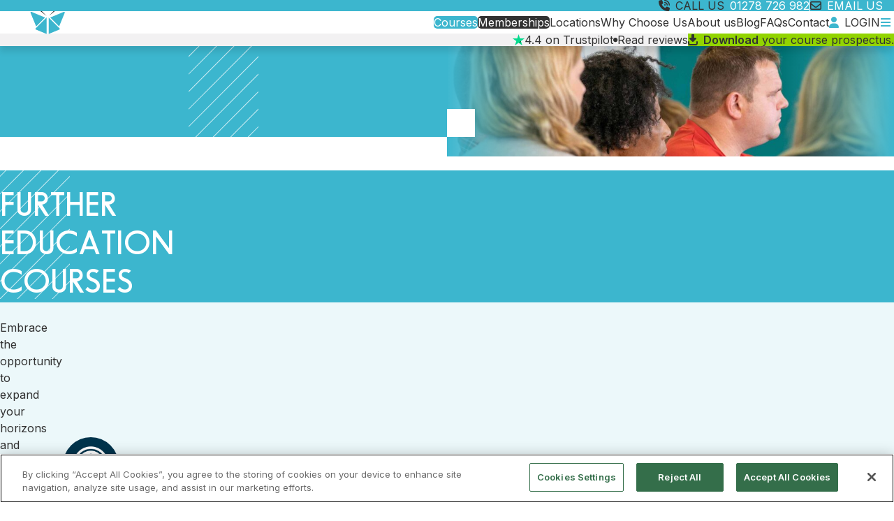

--- FILE ---
content_type: text/html; charset=UTF-8
request_url: https://www.chrysaliscourses.ac.uk/further-education-courses
body_size: 10232
content:


<!doctype html>
<html lang="en-GB">
	<head>
		<meta charset="utf-8">
		<meta name="viewport" content="width=device-width, initial-scale=1">

		<link rel="stylesheet" href="/assets/css/A.style.css,qv=2025082801.pagespeed.cf.7NA5dHtj9O.css">

		<link rel="preconnect" href="https://fonts.googleapis.com">
		<link rel="preconnect" href="https://fonts.gstatic.com" crossorigin>
		<link href="https://fonts.googleapis.com/css2?family=Inter:wght@400;600;900&amp;display=swap" rel="stylesheet">

		<link href="/assets/fontawesome/css/A.fontawesome.css+brands.css+solid.css+sharp-solid.css+regular.css,Mcc.lHAwfNyeC6.css.pagespeed.cf.AuOFmnG4I6.css" rel="stylesheet"/>
		
		
		
		

		
		<link rel="icon" href="/assets/media/icons/xfavicon.png.pagespeed.ic.il2ZMgNtEv.webp" sizes="any">
		<link rel="icon" href="/assets/media/icons/icon.svg" type="image/svg+xml">
		<link rel="apple-touch-icon" href="/assets/media/icons/xicon.png.pagespeed.ic.PGulcj5jBo.webp">
		<meta name="theme-color" content="#3cb6ce">

					<title>Further Education Courses | Chrysalis Courses</title><meta name="viewport" content="width=device-width, initial-scale=1.0"><meta name="language" content="EN"><meta name="url" content="https://www.chrysaliscourses.ac.uk/further-education-courses"><meta name="robots" content="index,follow"/><meta itemprop="name" content="Further Education Courses"/><meta name="description" content="Elevate your counselling expertise with Chrysalis Courses. Discover regulated Level 5 and Level 6 diploma courses, as well as Level 5 Certificate short courses. Expand your knowledge, refine skills, and accumulate Guided Learning Hours."><meta itemprop="image" content=""/><meta name="facebook-domain-verification" content="t6jrtbqsqsu0qquneps0pxc5zai2rw"/><meta property="og:title" content="Further Education Courses"><meta property="og:locale" content="en_GB"><meta property="og:url" content="https://www.chrysaliscourses.ac.uk/further-education-courses"><meta property="og:description" content="Elevate your counselling expertise with Chrysalis Courses. Discover regulated Level 5 and Level 6 diploma courses, as well as Level 5 Certificate short courses. Expand your knowledge, refine skills, and accumulate Guided Learning Hours."><meta property="og:image" content=""><meta property="og:site_name" content="Chrysalis Courses"><meta name="twitter:card" content="summary_large_image"/><meta name="twitter:site" content="Chrysalis Courses"/><meta name="twitter:title" content="Further Education Courses"/><meta name="twitter:description" content="Elevate your counselling expertise with Chrysalis Courses. Discover regulated Level 5 and Level 6 diploma courses, as well as Level 5 Certificate short courses. Expand your knowledge, refine skills, and accumulate Guided Learning Hours."/><meta name="twitter:image" content=""/><link rel="canonical" href="https://www.chrysaliscourses.ac.uk/further-education-courses"><meta name="msvalidate.01" content="8F0AB83C86DCA07EE2ED225CD355CE31"/>		
				
		<!-- OneTrust Cookies Consent Notice start for www.chrysaliscourses.ac.uk -->
<script src="https://cdn-ukwest.onetrust.com/scripttemplates/otSDKStub.js" type="text/javascript" charset="UTF-8" data-domain-script="45a9ec85-bed9-4298-a35b-8a9b8774801b"></script>
<script type="text/javascript">function OptanonWrapper(){}</script>
<!-- OneTrust Cookies Consent Notice end for www.chrysaliscourses.ac.uk -->
		<!-- Google reCAPTCHA -->
<script src='https://www.google.com/recaptcha/api.js?render=6Lci1SwqAAAAAKIA6Fj9M_G2SmGQNS4g0_GY0phY'></script>
<script>window.RECAPTCHA_SITE='6Lci1SwqAAAAAKIA6Fj9M_G2SmGQNS4g0_GY0phY';</script>
<!-- End Google reCAPTCHA -->
		<script>window.MAPQUEST_KEY='AuVDjbdiqCJrJ7fifWnmzaX2zKtMIOjz';</script>
		<script>window.intercomSettings={api_base:"https://api-iam.intercom.io",app_id:"obcvagb0",};</script>
<script>(function(){var w=window;var ic=w.Intercom;if(typeof ic==="function"){ic('reattach_activator');ic('update',w.intercomSettings);}else{var d=document;var i=function(){i.c(arguments);};i.q=[];i.c=function(args){i.q.push(args);};w.Intercom=i;var l=function(){var s=d.createElement('script');s.type='text/javascript';s.async=true;s.src='https://widget.intercom.io/widget/obcvagb0';var x=d.getElementsByTagName('script')[0];x.parentNode.insertBefore(s,x);};if(document.readyState==='complete'){l();}else if(w.attachEvent){w.attachEvent('onload',l);}else{w.addEventListener('load',l,false);}}})();</script>

		<script>window.GOOGLE_ANALYTICS_MEASUREMENTID='G-XD942VT2R4';</script>
		<!-- Google Tag Manager -->
<script>(function(w,d,s,l,i){w[l]=w[l]||[];w[l].push({'gtm.start':new Date().getTime(),event:'gtm.js'});var f=d.getElementsByTagName(s)[0],j=d.createElement(s),dl=l!='dataLayer'?'&l='+l:'';j.async=true;j.src='https://www.googletagmanager.com/gtm.js?id='+i+dl;f.parentNode.insertBefore(j,f);})(window,document,'script','dataLayer','GTM-54FX9VB');</script>
<!-- End Google Tag Manager -->
		<!-- MediaHawk Tracking Code -->
<script>var _mhct=_mhct||[];_mhct.push(['mhCampaignID','VA-13935']);!function(){var c=document.createElement('script');c.type='text/javascript',c.async=!0,c.src='//www.dynamicnumbers.mediahawk.co.uk/mhct.min.js';var i=document.getElementsByTagName('script')[0];i.parentNode.insertBefore(c,i)}();</script>
<!-- End MediaHawk Tracking Code -->
		<!-- Hotjar Tracking Code -->
<script>(function(h,o,t,j,a,r){h.hj=h.hj||function(){(h.hj.q=h.hj.q||[]).push(arguments)};h._hjSettings={hjid:"1059565",hjsv:"6"};a=o.getElementsByTagName('head')[0];r=o.createElement('script');r.async=true;r.src=t+h._hjSettings.hjid+j+h._hjSettings.hjsv;a.appendChild(r);})(window,document,'https://static.hotjar.com/c/hotjar-','.js?sv=');</script>
<!-- End Hotjar Tracking Code -->
		<!-- Bing Analytics -->
<script>(function(w,d,t,r,u){var f,n,i;w[u]=w[u]||[],f=function(){var o={ti:"20164473"};o.q=w[u],w[u]=new UET(o),w[u].push("pageLoad")},n=d.createElement(t),n.src=r,n.async=1,n.onload=n.onreadystatechange=function(){var s=this.readyState;s&&s!=="loaded"&&s!=="complete"||(f(),n.onload=n.onreadystatechange=null)},i=d.getElementsByTagName(t)[0],i.parentNode.insertBefore(n,i)})(window,document,"script","//bat.bing.com/bat.js","uetq");</script>
<!-- End Bing Analytics -->
		<!-- Facebook Pixel Code -->
<script>!function(f,b,e,v,n,t,s){if(f.fbq)return;n=f.fbq=function(){n.callMethod?n.callMethod.apply(n,arguments):n.queue.push(arguments)};if(!f._fbq)f._fbq=n;n.push=n;n.loaded=!0;n.version='2.0';n.queue=[];t=b.createElement(e);t.async=!0;t.src=v;s=b.getElementsByTagName(e)[0];s.parentNode.insertBefore(t,s)}(window,document,'script','https://connect.facebook.net/en_US/fbevents.js');fbq('init','272727083579260');fbq('track','PageView');</script>
<!-- End Facebook Pixel Code -->

		<script type="importmap">
			{
				"imports": {
					"app": "/assets/js/app.js?v=2025082801",
					"slider": "/assets/js/slider.js?v=2025082801",
					"gallery": "/assets/js/gallery.js?v=2025082801",
					"locations": "/assets/js/locations.js?v=2025082801"
				}
			}
		</script>
		<script type="module">
			import "app";
		</script>
			</head>
	<body>

		
<div class="above-header content-grid">
	<div class="layout wide">
		<div class="container">
			<p><i class="fa-solid fa-phone-volume"></i>&ensp;<span>Call&nbsp;us&ensp;</span><a href="tel:01278 726 982">01278 726 982</a></p>
			<div class="divider"></div>
			<p><i class="fa-regular fa-envelope"></i>&ensp;<a href="mailto:enquiries@chrysaliscourses.ac.uk">Email&nbsp;us</a></p>
		</div>
	</div>
</div>

<div class="sticky-header">

	<header class="content-grid">
		<div class="layout wide">
			<div class="container">

				<a class="logo" href="/">
											
<svg id="logo-header" xmlns="http://www.w3.org/2000/svg" viewBox="0 0 595.5 387.9">

	<path class="wing" d="M203.1,150.2l86.8,35.7V51.6l-88.8,88.8c-3,3.1-2,8.2,2,9.8Z" style="fill:#3cb6ce; stroke-width:0px;"/>
	<path class="wing" d="M204.7,124.5l72.7-72.8L166.8,5.7c-5-2.1-9.9,2.9-7.9,7.9l45.8,110.9Z" style="fill:#3cb6ce; stroke-width:0px;"/>
	<polygon points="251.4 0 290.5 39.2 240.4 .1 251.4 0" style="fill:#313131; stroke-width:0px;"/>
	<path class="wing" d="M394.8,150.2l-86.8,35.7V51.6l88.8,88.8c3,3.1,2,8.2-2,9.8Z" style="fill:#3cb6ce; stroke-width:0px;"/>
	<path class="wing" d="M393.2,124.5l-72.7-72.8L431.1,5.7c5-2.1,9.9,2.9,7.9,7.9l-45.8,110.9Z" style="fill:#3cb6ce; stroke-width:0px;"/>
	<polygon points="346.5 0 307.3 39.2 357.4 .1 346.5 0" style="fill:#313131; stroke-width:0px;"/>

	<path d="M28.8,246.4c8,0,13.9,2.5,19.4,7.4.7.6.7,1.6.1,2.2l-6.2,6.5c-.6.6-1.4.6-2,0-3-2.6-6.9-4.1-10.8-4.1-9,0-15.7,7.5-15.7,16.5s6.7,16.2,15.8,16.2c3.8,0,7.8-1.4,10.7-3.8.6-.5,1.6-.5,2.1.1l6.2,6.6c.6.6.5,1.6-.1,2.2-5.4,5.3-12.3,7.8-19.4,7.8-16,0-28.9-12.7-28.9-28.7s12.8-28.9,28.8-28.9Z" style="fill:#313131; stroke-width:0px;"/>
	<path d="M79.9,248.7c0-.8.7-1.5,1.5-1.5h9.5c.9,0,1.5.7,1.5,1.5v20.2h22.9v-20.2c0-.8.6-1.5,1.5-1.5h9.5c.8,0,1.5.7,1.5,1.5v53c0,.8-.7,1.5-1.5,1.5h-9.5c-.9,0-1.5-.7-1.5-1.5v-21.1h-22.9v21.1c0,.8-.6,1.5-1.5,1.5h-9.5c-.8,0-1.5-.7-1.5-1.5v-53h0Z" style="fill:#313131; stroke-width:0px;"/>
	<path d="M163.8,248.7c0-.8.6-1.5,1.5-1.5h23.9c9.6,0,17.5,7.8,17.5,17.3,0,7.4-4.9,13.3-11.8,16.1l11,20.3c.6,1,0,2.3-1.4,2.3h-10.6c-.6,0-1.1-.4-1.3-.7l-10.6-21.2h-5.5v20.4c0,.8-.7,1.5-1.5,1.5h-9.5c-.9,0-1.5-.7-1.5-1.5v-53h-.2ZM188.2,271.2c3.3,0,6.1-3,6.1-6.4s-2.8-6.1-6.1-6.1h-11.8v12.5h11.8Z" style="fill:#313131; stroke-width:0px;"/>
	<path d="M249.7,276.3l-17.7-26.7c-.6-1,0-2.3,1.3-2.3h10.3c.6,0,1,.4,1.3.7l11.1,16.4,11.1-16.4c.2-.3.6-.7,1.3-.7h10.4c1.3,0,1.9,1.3,1.3,2.3l-17.9,26.7v25.5c0,.8-.7,1.5-1.5,1.5h-9.5c-.9,0-1.5-.7-1.5-1.5v-25.5h0Z" style="fill:#313131; stroke-width:0px;"/>
	<path d="M305.4,295.7l3.8-6.6c.6-1,2.2-.9,2.7-.5.3.2,6.1,4.4,11.4,4.4,3.2,0,5.5-2,5.5-4.8,0-3.4-2.8-5.9-8.2-8.1-6.9-2.7-15.5-8.1-15.5-17.7,0-7.9,6.2-15.9,18.5-15.9,8.3,0,14.7,4.2,17.1,6,1,.6.8,2,.5,2.6l-4.1,6.2c-.6.9-2,1.6-2.7,1-.7-.4-6.6-4.8-11.4-4.8-2.9,0-5,1.9-5,4.1,0,3,2.4,5.2,8.7,7.8,6.2,2.5,16.2,7.4,16.2,18.2,0,8.2-7.1,16.6-18.9,16.6-10.4,0-16.2-4.3-18-6.2-1-.9-1.2-1.2-.6-2.3Z" style="fill:#313131; stroke-width:0px;"/>
	<path d="M367.4,301.2l25.1-53.9c.2-.5.8-.9,1.4-.9h.8c.6,0,1.1.4,1.4.9l25.1,53.9c.5,1-.2,2.1-1.4,2.1h-8.9c-1.4,0-2.1-.5-2.8-2l-2.9-6.3h-21.8l-2.9,6.4c-.4,1-1.3,1.9-2.9,1.9h-8.8c-1.2,0-1.9-1.1-1.4-2.1ZM400.3,284l-6.1-13.2h-.1l-6,13.2h12.2Z" style="fill:#313131; stroke-width:0px;"/>
	<path d="M449.7,248.7c0-.8.6-1.5,1.5-1.5h9.5c.8,0,1.5.7,1.5,1.5v42.7h19.1c.9,0,1.5.7,1.5,1.5v8.7c0,.8-.6,1.5-1.5,1.5h-30.1c-.9,0-1.5-.7-1.5-1.5v-52.9Z" style="fill:#313131; stroke-width:0px;"/>
	<path d="M512.7,248.7c0-.8.7-1.5,1.5-1.5h9.6c.8,0,1.5.7,1.5,1.5v53c0,.8-.7,1.5-1.5,1.5h-9.6c-.8,0-1.5-.7-1.5-1.5v-53Z" style="fill:#313131; stroke-width:0px;"/>
	<path d="M558,295.7l3.8-6.6c.6-1,2.2-.9,2.7-.5.3.2,6.1,4.4,11.4,4.4,3.2,0,5.5-2,5.5-4.8,0-3.4-2.8-5.9-8.2-8.1-6.9-2.7-15.5-8.1-15.5-17.7,0-7.9,6.2-15.9,18.5-15.9,8.3,0,14.7,4.2,17.1,6,1,.6.8,2,.5,2.6l-4.1,6.2c-.6.9-2,1.6-2.7,1-.7-.4-6.6-4.8-11.4-4.8-2.9,0-5,1.9-5,4.1,0,3,2.4,5.2,8.7,7.8,6.2,2.5,16.2,7.4,16.2,18.2,0,8.2-7.1,16.6-18.9,16.6-10.4,0-16.2-4.3-18-6.2-1-.9-1.2-1.2-.6-2.3Z" style="fill:#313131; stroke-width:0px;"/>

	<path d="M163.9,357.4c4.3,0,7.4,1.4,10.2,3.9.4.3.4.8,0,1.2l-1.9,1.9c-.3.4-.7.4-1.1,0-2-1.7-4.7-2.8-7.3-2.8-6,0-10.6,5.1-10.6,11s4.6,10.9,10.6,10.9c3.1,0,5.2-1.2,7.3-2.8.4-.3.8-.3,1,0l1.9,1.9c.3.3.3.8,0,1.1-2.9,2.8-6.5,4.1-10.3,4.1-8.4,0-15.2-6.7-15.2-15.2.1-8.4,6.9-15.2,15.4-15.2Z" style="fill:#3cb6ce; stroke-width:0px;"/>
	<path d="M212.1,357.4c8.4,0,15.2,6.8,15.2,15.3s-6.8,15.2-15.2,15.2-15.2-6.7-15.2-15.2,6.7-15.3,15.2-15.3ZM212.1,383.6c6,0,11-4.9,11-10.9s-4.9-11-11-11-10.9,5-10.9,11c-.1,6,4.9,10.9,10.9,10.9Z" style="fill:#3cb6ce; stroke-width:0px;"/>
	<path d="M252,358.6c0-.4.4-.8.8-.8h2.8c.5,0,.8.4.8.8v17.4c0,4.2,2.7,7.5,7,7.5s7.1-3.3,7.1-7.4v-17.5c0-.4.3-.8.8-.8h2.8c.4,0,.8.4.8.8v17.7c0,6.4-4.9,11.4-11.5,11.4s-11.4-5-11.4-11.4v-17.7h0Z" style="fill:#3cb6ce; stroke-width:0px;"/>
	<path d="M301.8,358.6c0-.4.3-.8.8-.8h11.5c5.1,0,9.2,4,9.2,9,0,3.9-2.6,7.1-6.3,8.6l5.8,10.7c.3.5,0,1.2-.7,1.2h-3.3c-.3,0-.6-.2-.7-.4l-5.6-11.2h-6.4v10.8c0,.4-.4.8-.8.8h-2.7c-.5,0-.8-.4-.8-.8v-27.9ZM313.7,372.2c2.7,0,5.2-2.3,5.2-5.2,0-2.7-2.4-5-5.2-5h-7.5v10.3h7.5v-.1Z" style="fill:#3cb6ce; stroke-width:0px;"/>
	<path d="M347,383.1c.4-.5.7-1.2,1.1-1.7s1-.7,1.4-.3c.3.2,3.5,2.9,6.8,2.9,2.9,0,4.8-1.8,4.8-3.9,0-2.5-2.2-4.1-6.4-5.9-4.3-1.8-7.7-4.1-7.7-9,0-3.3,2.5-7.8,9.3-7.8,4.2,0,7.4,2.2,7.8,2.5.3.2.7.8.3,1.4-.3.5-.7,1.1-1.1,1.6-.3.5-.9.8-1.5.4-.3-.2-3.3-2.1-5.7-2.1-3.5,0-4.8,2.2-4.8,3.8,0,2.4,1.9,3.9,5.4,5.3,4.9,2,9.1,4.3,9.1,9.5,0,4.4-3.9,8-9.4,8-5.2,0-8.4-2.7-9.1-3.3-.5-.4-.7-.7-.3-1.4Z" style="fill:#3cb6ce; stroke-width:0px;"/>
	<path d="M390.6,358.6c0-.4.3-.8.8-.8h16.9c.5,0,.8.4.8.8v2.4c0,.4-.3.8-.8.8h-13.4v8.6h11.3c.4,0,.8.4.8.8v2.4c0,.5-.4.8-.8.8h-11.3v9.1h13.4c.5,0,.8.4.8.8v2.3c0,.4-.3.8-.8.8h-16.9c-.5,0-.8-.4-.8-.8v-28Z" style="fill:#3cb6ce; stroke-width:0px;"/>
	<path d="M432.6,383.1c.4-.5.7-1.2,1.1-1.7.4-.5,1-.7,1.4-.3.3.2,3.5,2.9,6.8,2.9,2.9,0,4.8-1.8,4.8-3.9,0-2.5-2.2-4.1-6.4-5.9-4.3-1.8-7.7-4.1-7.7-9,0-3.3,2.5-7.8,9.3-7.8,4.2,0,7.4,2.2,7.8,2.5.3.2.7.8.3,1.4-.3.5-.7,1.1-1.1,1.6-.3.5-.9.8-1.5.4-.3-.2-3.3-2.1-5.7-2.1-3.5,0-4.8,2.2-4.8,3.8,0,2.4,1.9,3.9,5.4,5.3,4.9,2,9.1,4.3,9.1,9.5,0,4.4-3.9,8-9.4,8-5.2,0-8.4-2.7-9.1-3.3-.4-.4-.7-.7-.3-1.4Z" style="fill:#3cb6ce; stroke-width:0px;"/>

</svg>
									</a>

				<nav>
	<ul>

		
											
				<li class=" emphasis emphasis--primary">
					<a href="https://www.chrysaliscourses.ac.uk/our-courses">Courses</a>
											<ul>

															<li class="highlight highlight--secondary counsellor"><a href="/our-courses/counselling-courses">Become a Counsellor</a></li>
																						<li class="highlight highlight--tertiary hypnotherapist"><a href="/our-courses/hypnotherapy-courses">Become a Hypnotherapist</a></li>
							
															<li><a href="https://www.chrysaliscourses.ac.uk/our-courses/counselling-courses/professional-diploma-psychotherapeutic-counselling">Chrysalis Level 5 Professional Diploma in Psychotherapeutic Counselling Practice</a></li>
															<li><a href="https://www.chrysaliscourses.ac.uk/our-courses/counselling-courses/diploma-counselling-skills-theory">Chrysalis Level 4 Diploma in Counselling Skills &amp; Theory</a></li>
															<li><a href="https://www.chrysaliscourses.ac.uk/our-courses/hypnotherapy-courses/diploma-hypnotherapy-counselling">Chrysalis Level 3 Diploma in Hypnotherapy &amp; Introduction to Counselling Skills</a></li>
															<li><a href="https://www.chrysaliscourses.ac.uk/level-5-certificates">Level 5 Counselling Certificates</a></li>
															<li><a href="https://www.chrysaliscourses.ac.uk/further-education-courses">Further Education Courses</a></li>
															<li><a href="https://www.chrysaliscourses.ac.uk/cpd-workshops">CPD Courses</a></li>
															<li><a href="https://www.chrysaliscourses.ac.uk/online">Online Courses</a></li>
															<li><a href="https://www.chrysaliscourses.ac.uk/our-courses/how-to-become-a-hypnotherapist">How to Become a Hypnotherapist</a></li>
															<li><a href="https://www.chrysaliscourses.ac.uk/our-courses/how-to-become-a-counsellor">How to Become a Counsellor</a></li>
															<li><a href="https://www.chrysaliscourses.ac.uk/our-courses/how-to-apply">How to Apply</a></li>
													</ul>
									</li>

											
				<li class=" emphasis emphasis--dark">
					<a href="https://www.chrysaliscourses.ac.uk/membership">Memberships</a>
									</li>

											
				<li class="wide">
					<a href="https://www.chrysaliscourses.ac.uk/our-locations">Locations</a>
											<ul>

														
															<li><a href="https://www.chrysaliscourses.ac.uk/our-locations/counselling-hypnotherapy-courses-bath">Bath</a></li>
															<li><a href="https://www.chrysaliscourses.ac.uk/our-locations/counselling-hypnotherapy-courses-belfast">Belfast</a></li>
															<li><a href="https://www.chrysaliscourses.ac.uk/our-locations/counselling-hypnotherapy-courses-birmingham">Birmingham</a></li>
															<li><a href="https://www.chrysaliscourses.ac.uk/our-locations/counselling-hypnotherapy-courses-bournemouth">Bournemouth</a></li>
															<li><a href="https://www.chrysaliscourses.ac.uk/our-locations/counselling-hypnotherapy-courses-bristol">Bristol</a></li>
															<li><a href="https://www.chrysaliscourses.ac.uk/our-locations/counselling-hypnotherapy-courses-cardiff">Cardiff</a></li>
															<li><a href="https://www.chrysaliscourses.ac.uk/our-locations/counselling-hypnotherapy-courses-chelmsford">Chelmsford</a></li>
															<li><a href="https://www.chrysaliscourses.ac.uk/our-locations/counselling-hypnotherapy-courses-chichester">Chichester</a></li>
															<li><a href="https://www.chrysaliscourses.ac.uk/our-locations/counselling-hypnotherapy-courses-edinburgh">Edinburgh</a></li>
															<li><a href="https://www.chrysaliscourses.ac.uk/our-locations/counselling-hypnotherapy-courses-glasgow">Glasgow</a></li>
															<li><a href="https://www.chrysaliscourses.ac.uk/our-locations/counselling-hypnotherapy-courses-guildford">Guildford</a></li>
															<li><a href="https://www.chrysaliscourses.ac.uk/our-locations/counselling-hypnotherapy-courses-hitchin">Hitchin</a></li>
															<li><a href="https://www.chrysaliscourses.ac.uk/our-locations/counselling-hypnotherapy-courses-ipswich">Ipswich</a></li>
															<li><a href="https://www.chrysaliscourses.ac.uk/our-locations/counselling-hypnotherapy-courses-leeds">Leeds</a></li>
															<li><a href="https://www.chrysaliscourses.ac.uk/our-locations/counselling-hypnotherapy-courses-liverpool">Liverpool</a></li>
															<li><a href="https://www.chrysaliscourses.ac.uk/our-locations/counselling-hypnotherapy-courses-london">London</a></li>
															<li><a href="https://www.chrysaliscourses.ac.uk/our-locations/counselling-hypnotherapy-courses-maidstone">Maidstone</a></li>
															<li><a href="https://www.chrysaliscourses.ac.uk/our-locations/counselling-hypnotherapy-courses-manchester">Manchester</a></li>
															<li><a href="https://www.chrysaliscourses.ac.uk/our-locations/counselling-hypnotherapy-courses-middlesbrough">Middlesbrough</a></li>
															<li><a href="https://www.chrysaliscourses.ac.uk/our-locations/counselling-hypnotherapy-courses-newcastle">Newcastle</a></li>
															<li><a href="https://www.chrysaliscourses.ac.uk/our-locations/counselling-hypnotherapy-courses-northampton">Northampton</a></li>
															<li><a href="https://www.chrysaliscourses.ac.uk/our-locations/counselling-hypnotherapy-courses-norwich">Norwich</a></li>
															<li><a href="https://www.chrysaliscourses.ac.uk/our-locations/counselling-hypnotherapy-courses-nottingham">Nottingham</a></li>
															<li><a href="https://www.chrysaliscourses.ac.uk/our-locations/counselling-hypnotherapy-courses-oxford">Oxford</a></li>
															<li><a href="https://www.chrysaliscourses.ac.uk/our-locations/counselling-hypnotherapy-courses-peterborough">Peterborough</a></li>
															<li><a href="https://www.chrysaliscourses.ac.uk/our-locations/counselling-hypnotherapy-courses-reading">Reading</a></li>
															<li><a href="https://www.chrysaliscourses.ac.uk/our-locations/counselling-hypnotherapy-courses-sheffield">Sheffield</a></li>
															<li><a href="https://www.chrysaliscourses.ac.uk/our-locations/counselling-hypnotherapy-courses-southampton">Southampton</a></li>
															<li><a href="https://www.chrysaliscourses.ac.uk/our-locations/counselling-hypnotherapy-courses-warwick">Warwick</a></li>
															<li><a href="https://www.chrysaliscourses.ac.uk/our-locations/counselling-hypnotherapy-courses-worthing">Worthing</a></li>
													</ul>
									</li>

											
				<li class="">
					<a href="https://www.chrysaliscourses.ac.uk/why-choose-us">Why Choose Us</a>
											<ul>

														
															<li><a href="https://www.chrysaliscourses.ac.uk/why-choose-us/testimonials">Testimonials</a></li>
															<li><a href="https://www.chrysaliscourses.ac.uk/why-choose-us/accreditation">Accreditation</a></li>
															<li><a href="https://www.chrysaliscourses.ac.uk/why-choose-us/placements">Placements</a></li>
															<li><a href="https://www.chrysaliscourses.ac.uk/why-choose-us/case-studies">Student Case Studies</a></li>
													</ul>
									</li>

											
				<li class="">
					<a href="https://www.chrysaliscourses.ac.uk/about-us">About us</a>
											<ul>

														
															<li><a href="https://www.chrysaliscourses.ac.uk/about-us/tutors">Counselling &amp; Hypnotherapy Tutors</a></li>
															<li><a href="https://www.chrysaliscourses.ac.uk/careers">Careers</a></li>
															<li><a href="https://www.chrysaliscourses.ac.uk/open-days">Open Days</a></li>
													</ul>
									</li>

											
				<li class="">
					<a href="https://www.chrysaliscourses.ac.uk/news">Blog</a>
									</li>

											
				<li class="">
					<a href="https://www.chrysaliscourses.ac.uk/faqs">FAQs</a>
									</li>

											
				<li class="">
					<a href="https://www.chrysaliscourses.ac.uk/contact-us">Contact</a>
									</li>

			
		
		<li class="login"><a href="https://studentarea.chrysaliscourses.ac.uk/">Login</a></li>
		<li class="mobile-nav-toggle"><label for="mobile-nav-toggler"></label></li>
	</ul>
</nav>

			</div>
		</div>
	</header>

	
		<div class="below-header content-grid">
			<div class="layout wide">
				<div class="container">

					<a class="trustpilot" href="https://uk.trustpilot.com/review/www.chrysaliscourses.ac.uk" target="_blank"><svg xmlns="http://www.w3.org/2000/svg" viewBox="0 0 271.3 258"><g id="star"><polygon fill="#04da8d" points="271.3 98.6 167.7 98.6 135.7 0 103.6 98.6 0 98.5 83.9 159.5 51.8 258 135.7 197.1 219.5 258 187.5 159.5 271.3 98.6 271.3 98.6 271.3 98.6"/><polygon fill="#00532c" points="194.7 181.8 187.5 159.5 135.7 197.1 194.7 181.8"/></g></svg> 4.4 on Trustpilot <i class="fa-solid fa-circle-small"></i> <span>Read reviews</span></a>

											<a class="prospectus" href="/prospectus"><i class="fa-solid fa-down-to-bracket"></i>&ensp;<strong>Download</strong> your course prospectus.</a>
					
				</div>
			</div>
		</div>

	
</div>

<input type="checkbox" id="mobile-nav-toggler">
<nav class="mobile">
	<ul>
		<li class="highlight highlight--secondary hypnotherapist"><a href="/our-courses/hypnotherapy-courses">Become a Hypnotherapist</a></li>
		<li class="highlight highlight--tertiary counsellor"><a href="/our-courses/counselling-courses">Become a Counsellor</a></li>

		
											
				<li class=" emphasis emphasis--primary">
											<a href="#">Courses</a>
						<ul>
							<li><a href="https://www.chrysaliscourses.ac.uk/our-courses">Courses</a></li>
															<li><a href="https://www.chrysaliscourses.ac.uk/our-courses/counselling-courses/professional-diploma-psychotherapeutic-counselling">Chrysalis Level 5 Professional Diploma in Psychotherapeutic Counselling Practice</a></li>
															<li><a href="https://www.chrysaliscourses.ac.uk/our-courses/counselling-courses/diploma-counselling-skills-theory">Chrysalis Level 4 Diploma in Counselling Skills &amp; Theory</a></li>
															<li><a href="https://www.chrysaliscourses.ac.uk/our-courses/hypnotherapy-courses/diploma-hypnotherapy-counselling">Chrysalis Level 3 Diploma in Hypnotherapy &amp; Introduction to Counselling Skills</a></li>
															<li><a href="https://www.chrysaliscourses.ac.uk/level-5-certificates">Level 5 Counselling Certificates</a></li>
															<li><a href="https://www.chrysaliscourses.ac.uk/further-education-courses">Further Education Courses</a></li>
															<li><a href="https://www.chrysaliscourses.ac.uk/cpd-workshops">CPD Courses</a></li>
															<li><a href="https://www.chrysaliscourses.ac.uk/online">Online Courses</a></li>
															<li><a href="https://www.chrysaliscourses.ac.uk/our-courses/how-to-become-a-hypnotherapist">How to Become a Hypnotherapist</a></li>
															<li><a href="https://www.chrysaliscourses.ac.uk/our-courses/how-to-become-a-counsellor">How to Become a Counsellor</a></li>
															<li><a href="https://www.chrysaliscourses.ac.uk/our-courses/how-to-apply">How to Apply</a></li>
													</ul>
									</li>

											
				<li class=" emphasis emphasis--dark">
											<a href="https://www.chrysaliscourses.ac.uk/membership">Memberships</a>
									</li>

											
				<li class="wide">
											<a href="#">Locations</a>
						<ul>
							<li><a href="https://www.chrysaliscourses.ac.uk/our-locations">Locations</a></li>
															<li><a href="https://www.chrysaliscourses.ac.uk/our-locations/counselling-hypnotherapy-courses-bath">Bath</a></li>
															<li><a href="https://www.chrysaliscourses.ac.uk/our-locations/counselling-hypnotherapy-courses-belfast">Belfast</a></li>
															<li><a href="https://www.chrysaliscourses.ac.uk/our-locations/counselling-hypnotherapy-courses-birmingham">Birmingham</a></li>
															<li><a href="https://www.chrysaliscourses.ac.uk/our-locations/counselling-hypnotherapy-courses-bournemouth">Bournemouth</a></li>
															<li><a href="https://www.chrysaliscourses.ac.uk/our-locations/counselling-hypnotherapy-courses-bristol">Bristol</a></li>
															<li><a href="https://www.chrysaliscourses.ac.uk/our-locations/counselling-hypnotherapy-courses-cardiff">Cardiff</a></li>
															<li><a href="https://www.chrysaliscourses.ac.uk/our-locations/counselling-hypnotherapy-courses-chelmsford">Chelmsford</a></li>
															<li><a href="https://www.chrysaliscourses.ac.uk/our-locations/counselling-hypnotherapy-courses-chichester">Chichester</a></li>
															<li><a href="https://www.chrysaliscourses.ac.uk/our-locations/counselling-hypnotherapy-courses-edinburgh">Edinburgh</a></li>
															<li><a href="https://www.chrysaliscourses.ac.uk/our-locations/counselling-hypnotherapy-courses-glasgow">Glasgow</a></li>
															<li><a href="https://www.chrysaliscourses.ac.uk/our-locations/counselling-hypnotherapy-courses-guildford">Guildford</a></li>
															<li><a href="https://www.chrysaliscourses.ac.uk/our-locations/counselling-hypnotherapy-courses-hitchin">Hitchin</a></li>
															<li><a href="https://www.chrysaliscourses.ac.uk/our-locations/counselling-hypnotherapy-courses-ipswich">Ipswich</a></li>
															<li><a href="https://www.chrysaliscourses.ac.uk/our-locations/counselling-hypnotherapy-courses-leeds">Leeds</a></li>
															<li><a href="https://www.chrysaliscourses.ac.uk/our-locations/counselling-hypnotherapy-courses-liverpool">Liverpool</a></li>
															<li><a href="https://www.chrysaliscourses.ac.uk/our-locations/counselling-hypnotherapy-courses-london">London</a></li>
															<li><a href="https://www.chrysaliscourses.ac.uk/our-locations/counselling-hypnotherapy-courses-maidstone">Maidstone</a></li>
															<li><a href="https://www.chrysaliscourses.ac.uk/our-locations/counselling-hypnotherapy-courses-manchester">Manchester</a></li>
															<li><a href="https://www.chrysaliscourses.ac.uk/our-locations/counselling-hypnotherapy-courses-middlesbrough">Middlesbrough</a></li>
															<li><a href="https://www.chrysaliscourses.ac.uk/our-locations/counselling-hypnotherapy-courses-newcastle">Newcastle</a></li>
															<li><a href="https://www.chrysaliscourses.ac.uk/our-locations/counselling-hypnotherapy-courses-northampton">Northampton</a></li>
															<li><a href="https://www.chrysaliscourses.ac.uk/our-locations/counselling-hypnotherapy-courses-norwich">Norwich</a></li>
															<li><a href="https://www.chrysaliscourses.ac.uk/our-locations/counselling-hypnotherapy-courses-nottingham">Nottingham</a></li>
															<li><a href="https://www.chrysaliscourses.ac.uk/our-locations/counselling-hypnotherapy-courses-oxford">Oxford</a></li>
															<li><a href="https://www.chrysaliscourses.ac.uk/our-locations/counselling-hypnotherapy-courses-peterborough">Peterborough</a></li>
															<li><a href="https://www.chrysaliscourses.ac.uk/our-locations/counselling-hypnotherapy-courses-reading">Reading</a></li>
															<li><a href="https://www.chrysaliscourses.ac.uk/our-locations/counselling-hypnotherapy-courses-sheffield">Sheffield</a></li>
															<li><a href="https://www.chrysaliscourses.ac.uk/our-locations/counselling-hypnotherapy-courses-southampton">Southampton</a></li>
															<li><a href="https://www.chrysaliscourses.ac.uk/our-locations/counselling-hypnotherapy-courses-warwick">Warwick</a></li>
															<li><a href="https://www.chrysaliscourses.ac.uk/our-locations/counselling-hypnotherapy-courses-worthing">Worthing</a></li>
													</ul>
									</li>

											
				<li class="">
											<a href="#">Why Choose Us</a>
						<ul>
							<li><a href="https://www.chrysaliscourses.ac.uk/why-choose-us">Why Choose Us</a></li>
															<li><a href="https://www.chrysaliscourses.ac.uk/why-choose-us/testimonials">Testimonials</a></li>
															<li><a href="https://www.chrysaliscourses.ac.uk/why-choose-us/accreditation">Accreditation</a></li>
															<li><a href="https://www.chrysaliscourses.ac.uk/why-choose-us/placements">Placements</a></li>
															<li><a href="https://www.chrysaliscourses.ac.uk/why-choose-us/case-studies">Student Case Studies</a></li>
													</ul>
									</li>

											
				<li class="">
											<a href="#">About us</a>
						<ul>
							<li><a href="https://www.chrysaliscourses.ac.uk/about-us">About us</a></li>
															<li><a href="https://www.chrysaliscourses.ac.uk/about-us/tutors">Counselling &amp; Hypnotherapy Tutors</a></li>
															<li><a href="https://www.chrysaliscourses.ac.uk/careers">Careers</a></li>
															<li><a href="https://www.chrysaliscourses.ac.uk/open-days">Open Days</a></li>
													</ul>
									</li>

											
				<li class="">
											<a href="https://www.chrysaliscourses.ac.uk/news">Blog</a>
									</li>

											
				<li class="">
											<a href="https://www.chrysaliscourses.ac.uk/faqs">FAQs</a>
									</li>

											
				<li class="">
											<a href="https://www.chrysaliscourses.ac.uk/contact-us">Contact</a>
									</li>

			
		
	</ul>
</nav>

		
	
	<section class="masked-image-header background-primary">
		<div class="layout breakout">
			<div class="container">
				<div class="elements">
					<div class="block"></div>
				</div>
													<div class="image" style="background-image:url(https://www.chrysaliscourses.ac.uk/volumes/general/_1024xAUTO_crop_center-center_none/xOCT-CHRYSALIS-BRISTOL-VENUE-063_Compressed.jpg.pagespeed.ic.BF5TPbuAiE.webp)">
						<div class="mask"></div>
					</div>
							</div>
		</div>
	</section>


	

	
	<section class="intro background-primary intro--butterfly content-grid">
				<div class="container" style="background-image:none">
			<div class="content">

				
									<h1>Further Education Courses</h1>
				
				

								
			</div>
					</div>
			</section>


	
		

			<section class="middle-text width-wide background-primary-x-light content-grid">
	<div class="layout">
		<div class="container">
			<div class="heading color-primary">
				<h2></h2>
			</div>
			<div class="text">
				<p>Embrace the opportunity to expand your horizons and deepen your understanding of counselling. With each new course and qualification, you not only enhance your knowledge but also hone your skills, enabling you to make an even greater impact in the lives of your clients. Step forward with confidence and curiosity as you continue your studies, fuelled by the passion to unlock new insights, and evolve as a compassionate and effective counsellor.</p>
<h2>LEARN MORE ABOUT THE WORLD OF COUNSELLING<br/></h2>
<p>Once your core counselling training is complete, you might choose to specialise in a specific area, or maybe you’ve found a topic within the field that you’d like to study more or spend some time conducting your own research on. If so, you can always continue your counselling studies to build up Guided Learning Hours – that is, hours you are taught by a tutor in class – and reach a higher level of membership with your chosen professional register, such as the National Counselling and Psychotherapy Society.<br/></p>
<p dir="ltr">We can offer Ofqual regulated Level 5 and Level 6 diploma courses and Level 5 Certificate short courses that can expand your knowledge and help you develop further counselling skills, as well as helping you gain more Guided Learning Hours towards a higher level of membership with your chosen professional register.</p>
			</div>
		</div>
	</div>
</section>
	
	<section class="popular-workshops content-grid">
		<div class="layout breakout">
			<div class="container">

				<h4>All Courses</h4>

				<div class="card-list infinite">
					
						<div class="card workshop-card">
																						<img class="cover" src="https://www.chrysaliscourses.ac.uk/volumes/general/_cardThumbnail/xPeople-sat-in-a-circle.jpg.pagespeed.ic.F6GEwD4qo7.webp" alt="People sat in a circle">
														<h5>Chrysalis Level 5 Diploma In Advanced Counselling Practice</h5>
							<a href="https://www.chrysaliscourses.ac.uk/further-education-courses/chrysalis-level-5-diploma-in-advanced-counselling-practice" class="button button--arrow">More Info</a>
						</div>

					
						<div class="card workshop-card">
																						<img class="cover" src="https://www.chrysaliscourses.ac.uk/volumes/general/_cardThumbnail/xLady-studing-on-a-laptop.jpg.pagespeed.ic.X4XOAOjNiS.webp" alt="Lady studing on a laptop">
														<h5>Chrysalis Level 6 Diploma in Psychotherapeutic Counselling (Research in Counselling)</h5>
							<a href="https://www.chrysaliscourses.ac.uk/further-education-courses/chrysalis-level-6-diploma-in-psychotherapeutic-counselling-research-in-counselling" class="button button--arrow">More Info</a>
						</div>

					
						<div class="card workshop-card">
																						<img class="cover" src="https://www.chrysaliscourses.ac.uk/volumes/general/_cardThumbnail/xmale-studying-counselling-on-laptop.jpg.pagespeed.ic.AWxEDpIr9s.webp" alt="Male studying counselling on laptop">
														<h5>Chrysalis Level 6 Diploma in Counselling Children &amp; Young People</h5>
							<a href="https://www.chrysaliscourses.ac.uk/further-education-courses/chrysalis-level-6-diploma-in-counselling-children-young-people" class="button button--arrow">More Info</a>
						</div>

									</div>

			</div>
		</div>
	</section>

	
			<section class="media-text content-grid background-none with-blocks with-blocks--bottom-right">
	<div class="container">

		
					<figure>
				<img src="https://www.chrysaliscourses.ac.uk/volumes/general/_mediaText/xPractice-counselling-session.jpg.pagespeed.ic.AW8XDejnhN.webp">
			</figure>
		
		<div class="content">

							<h4>Further Learning</h4>
			
			<h2>Level 5 Certificates</h2>
			<p>Chrysalis offers a growing suite of short Level 5 Certificate courses in contemporary subjects. These courses take place over 3 days and offer 24 Guided learning hours and 15 credits to students who complete the course. As well as the training days, there will be reading and exercises, as well as a 3000-word assignment to complete.</p>

										<a href="https://www.chrysaliscourses.ac.uk/level-5-certificates" class="button button--arrow">Learn More</a>
					</div>

		
	</div>
</section>
	
	

	<section class="image-tile-links image-tile-links--grey content-grid ">
		<div class="layout breakout">
			<div class="container">

									<div class="content">
						<h4>Professional Development</h4>
						<h2>Our CPD <em>Workshops</em></h2>
						<p>Continuing Professional Development (CPD), helps keep your skills and knowledge up to date, ensures you practice safely and legally, and, moving forward, opens up exciting new doors in your career.</p>
					</div>
				
																																					<div class="block" style="background-image:url(https://www.chrysaliscourses.ac.uk/volumes/header/_800xAUTO_crop_center-center_none/xiStock-519678202.jpg.pagespeed.ic.0r0GKg-Z4h.webp)">
							<h3>CPD Workshops</h3>
														<a href="https://www.chrysaliscourses.ac.uk/cpd-workshops" class="button button--arrow">See more</a>
						</div>
															
			</div>
		</div>
	</section>

	<section class="prospectus-cta content-grid">
	<div class="container">
		<h2>Get your <span>course prospectus</span></h2>
		<a href="/prospectus" class="button button--dark">Download now</a>
	</div>
</section>


		
<footer class="content-grid">
	<div class="layout wide">
		<div class="container">

			<div class="nav-contact">
									<nav>
						<ul>
															<li><a href="https://www.chrysaliscourses.ac.uk/about-us">About us</a></li>
															<li><a href="https://www.chrysaliscourses.ac.uk/news">Blog</a></li>
															<li><a href="https://www.chrysaliscourses.ac.uk/our-courses">Courses</a></li>
															<li><a href="https://www.chrysaliscourses.ac.uk/careers">Careers</a></li>
															<li><a href="https://www.chrysaliscourses.ac.uk/our-locations">Locations</a></li>
															<li><a href="https://www.chrysaliscourses.ac.uk/contact-us">Contact Us</a></li>
															<li><a href="https://www.chrysaliscourses.ac.uk/privacy-policy">Privacy Policy</a></li>
															<li><a href="https://www.chrysaliscourses.ac.uk/terms">Terms of Use</a></li>
													</ul>
					</nav>
								<p class="phone"><a href="tel:01278 726 982">01278 726 982</a></p>
				<p class="email"><a href="mailto:enquiries@chrysaliscourses.ac.uk">enquiries@chrysaliscourses.ac.uk</a></p>
			</div>

			<div class="logo">
				
<svg id="logo-footer" xmlns="http://www.w3.org/2000/svg" viewBox="0 0 595.5 387.9">

	<path class="wing" d="M203.1,150.2l86.8,35.7V51.6l-88.8,88.8c-3,3.1-2,8.2,2,9.8Z" style="fill:#3cb6ce; stroke-width:0px;"/>
	<path class="wing" d="M204.7,124.5l72.7-72.8L166.8,5.7c-5-2.1-9.9,2.9-7.9,7.9l45.8,110.9Z" style="fill:#3cb6ce; stroke-width:0px;"/>
	<polygon points="251.4 0 290.5 39.2 240.4 .1 251.4 0" style="fill:#313131; stroke-width:0px;"/>
	<path class="wing" d="M394.8,150.2l-86.8,35.7V51.6l88.8,88.8c3,3.1,2,8.2-2,9.8Z" style="fill:#3cb6ce; stroke-width:0px;"/>
	<path class="wing" d="M393.2,124.5l-72.7-72.8L431.1,5.7c5-2.1,9.9,2.9,7.9,7.9l-45.8,110.9Z" style="fill:#3cb6ce; stroke-width:0px;"/>
	<polygon points="346.5 0 307.3 39.2 357.4 .1 346.5 0" style="fill:#313131; stroke-width:0px;"/>

	<path d="M28.8,246.4c8,0,13.9,2.5,19.4,7.4.7.6.7,1.6.1,2.2l-6.2,6.5c-.6.6-1.4.6-2,0-3-2.6-6.9-4.1-10.8-4.1-9,0-15.7,7.5-15.7,16.5s6.7,16.2,15.8,16.2c3.8,0,7.8-1.4,10.7-3.8.6-.5,1.6-.5,2.1.1l6.2,6.6c.6.6.5,1.6-.1,2.2-5.4,5.3-12.3,7.8-19.4,7.8-16,0-28.9-12.7-28.9-28.7s12.8-28.9,28.8-28.9Z" style="fill:#313131; stroke-width:0px;"/>
	<path d="M79.9,248.7c0-.8.7-1.5,1.5-1.5h9.5c.9,0,1.5.7,1.5,1.5v20.2h22.9v-20.2c0-.8.6-1.5,1.5-1.5h9.5c.8,0,1.5.7,1.5,1.5v53c0,.8-.7,1.5-1.5,1.5h-9.5c-.9,0-1.5-.7-1.5-1.5v-21.1h-22.9v21.1c0,.8-.6,1.5-1.5,1.5h-9.5c-.8,0-1.5-.7-1.5-1.5v-53h0Z" style="fill:#313131; stroke-width:0px;"/>
	<path d="M163.8,248.7c0-.8.6-1.5,1.5-1.5h23.9c9.6,0,17.5,7.8,17.5,17.3,0,7.4-4.9,13.3-11.8,16.1l11,20.3c.6,1,0,2.3-1.4,2.3h-10.6c-.6,0-1.1-.4-1.3-.7l-10.6-21.2h-5.5v20.4c0,.8-.7,1.5-1.5,1.5h-9.5c-.9,0-1.5-.7-1.5-1.5v-53h-.2ZM188.2,271.2c3.3,0,6.1-3,6.1-6.4s-2.8-6.1-6.1-6.1h-11.8v12.5h11.8Z" style="fill:#313131; stroke-width:0px;"/>
	<path d="M249.7,276.3l-17.7-26.7c-.6-1,0-2.3,1.3-2.3h10.3c.6,0,1,.4,1.3.7l11.1,16.4,11.1-16.4c.2-.3.6-.7,1.3-.7h10.4c1.3,0,1.9,1.3,1.3,2.3l-17.9,26.7v25.5c0,.8-.7,1.5-1.5,1.5h-9.5c-.9,0-1.5-.7-1.5-1.5v-25.5h0Z" style="fill:#313131; stroke-width:0px;"/>
	<path d="M305.4,295.7l3.8-6.6c.6-1,2.2-.9,2.7-.5.3.2,6.1,4.4,11.4,4.4,3.2,0,5.5-2,5.5-4.8,0-3.4-2.8-5.9-8.2-8.1-6.9-2.7-15.5-8.1-15.5-17.7,0-7.9,6.2-15.9,18.5-15.9,8.3,0,14.7,4.2,17.1,6,1,.6.8,2,.5,2.6l-4.1,6.2c-.6.9-2,1.6-2.7,1-.7-.4-6.6-4.8-11.4-4.8-2.9,0-5,1.9-5,4.1,0,3,2.4,5.2,8.7,7.8,6.2,2.5,16.2,7.4,16.2,18.2,0,8.2-7.1,16.6-18.9,16.6-10.4,0-16.2-4.3-18-6.2-1-.9-1.2-1.2-.6-2.3Z" style="fill:#313131; stroke-width:0px;"/>
	<path d="M367.4,301.2l25.1-53.9c.2-.5.8-.9,1.4-.9h.8c.6,0,1.1.4,1.4.9l25.1,53.9c.5,1-.2,2.1-1.4,2.1h-8.9c-1.4,0-2.1-.5-2.8-2l-2.9-6.3h-21.8l-2.9,6.4c-.4,1-1.3,1.9-2.9,1.9h-8.8c-1.2,0-1.9-1.1-1.4-2.1ZM400.3,284l-6.1-13.2h-.1l-6,13.2h12.2Z" style="fill:#313131; stroke-width:0px;"/>
	<path d="M449.7,248.7c0-.8.6-1.5,1.5-1.5h9.5c.8,0,1.5.7,1.5,1.5v42.7h19.1c.9,0,1.5.7,1.5,1.5v8.7c0,.8-.6,1.5-1.5,1.5h-30.1c-.9,0-1.5-.7-1.5-1.5v-52.9Z" style="fill:#313131; stroke-width:0px;"/>
	<path d="M512.7,248.7c0-.8.7-1.5,1.5-1.5h9.6c.8,0,1.5.7,1.5,1.5v53c0,.8-.7,1.5-1.5,1.5h-9.6c-.8,0-1.5-.7-1.5-1.5v-53Z" style="fill:#313131; stroke-width:0px;"/>
	<path d="M558,295.7l3.8-6.6c.6-1,2.2-.9,2.7-.5.3.2,6.1,4.4,11.4,4.4,3.2,0,5.5-2,5.5-4.8,0-3.4-2.8-5.9-8.2-8.1-6.9-2.7-15.5-8.1-15.5-17.7,0-7.9,6.2-15.9,18.5-15.9,8.3,0,14.7,4.2,17.1,6,1,.6.8,2,.5,2.6l-4.1,6.2c-.6.9-2,1.6-2.7,1-.7-.4-6.6-4.8-11.4-4.8-2.9,0-5,1.9-5,4.1,0,3,2.4,5.2,8.7,7.8,6.2,2.5,16.2,7.4,16.2,18.2,0,8.2-7.1,16.6-18.9,16.6-10.4,0-16.2-4.3-18-6.2-1-.9-1.2-1.2-.6-2.3Z" style="fill:#313131; stroke-width:0px;"/>

	<path d="M163.9,357.4c4.3,0,7.4,1.4,10.2,3.9.4.3.4.8,0,1.2l-1.9,1.9c-.3.4-.7.4-1.1,0-2-1.7-4.7-2.8-7.3-2.8-6,0-10.6,5.1-10.6,11s4.6,10.9,10.6,10.9c3.1,0,5.2-1.2,7.3-2.8.4-.3.8-.3,1,0l1.9,1.9c.3.3.3.8,0,1.1-2.9,2.8-6.5,4.1-10.3,4.1-8.4,0-15.2-6.7-15.2-15.2.1-8.4,6.9-15.2,15.4-15.2Z" style="fill:#3cb6ce; stroke-width:0px;"/>
	<path d="M212.1,357.4c8.4,0,15.2,6.8,15.2,15.3s-6.8,15.2-15.2,15.2-15.2-6.7-15.2-15.2,6.7-15.3,15.2-15.3ZM212.1,383.6c6,0,11-4.9,11-10.9s-4.9-11-11-11-10.9,5-10.9,11c-.1,6,4.9,10.9,10.9,10.9Z" style="fill:#3cb6ce; stroke-width:0px;"/>
	<path d="M252,358.6c0-.4.4-.8.8-.8h2.8c.5,0,.8.4.8.8v17.4c0,4.2,2.7,7.5,7,7.5s7.1-3.3,7.1-7.4v-17.5c0-.4.3-.8.8-.8h2.8c.4,0,.8.4.8.8v17.7c0,6.4-4.9,11.4-11.5,11.4s-11.4-5-11.4-11.4v-17.7h0Z" style="fill:#3cb6ce; stroke-width:0px;"/>
	<path d="M301.8,358.6c0-.4.3-.8.8-.8h11.5c5.1,0,9.2,4,9.2,9,0,3.9-2.6,7.1-6.3,8.6l5.8,10.7c.3.5,0,1.2-.7,1.2h-3.3c-.3,0-.6-.2-.7-.4l-5.6-11.2h-6.4v10.8c0,.4-.4.8-.8.8h-2.7c-.5,0-.8-.4-.8-.8v-27.9ZM313.7,372.2c2.7,0,5.2-2.3,5.2-5.2,0-2.7-2.4-5-5.2-5h-7.5v10.3h7.5v-.1Z" style="fill:#3cb6ce; stroke-width:0px;"/>
	<path d="M347,383.1c.4-.5.7-1.2,1.1-1.7s1-.7,1.4-.3c.3.2,3.5,2.9,6.8,2.9,2.9,0,4.8-1.8,4.8-3.9,0-2.5-2.2-4.1-6.4-5.9-4.3-1.8-7.7-4.1-7.7-9,0-3.3,2.5-7.8,9.3-7.8,4.2,0,7.4,2.2,7.8,2.5.3.2.7.8.3,1.4-.3.5-.7,1.1-1.1,1.6-.3.5-.9.8-1.5.4-.3-.2-3.3-2.1-5.7-2.1-3.5,0-4.8,2.2-4.8,3.8,0,2.4,1.9,3.9,5.4,5.3,4.9,2,9.1,4.3,9.1,9.5,0,4.4-3.9,8-9.4,8-5.2,0-8.4-2.7-9.1-3.3-.5-.4-.7-.7-.3-1.4Z" style="fill:#3cb6ce; stroke-width:0px;"/>
	<path d="M390.6,358.6c0-.4.3-.8.8-.8h16.9c.5,0,.8.4.8.8v2.4c0,.4-.3.8-.8.8h-13.4v8.6h11.3c.4,0,.8.4.8.8v2.4c0,.5-.4.8-.8.8h-11.3v9.1h13.4c.5,0,.8.4.8.8v2.3c0,.4-.3.8-.8.8h-16.9c-.5,0-.8-.4-.8-.8v-28Z" style="fill:#3cb6ce; stroke-width:0px;"/>
	<path d="M432.6,383.1c.4-.5.7-1.2,1.1-1.7.4-.5,1-.7,1.4-.3.3.2,3.5,2.9,6.8,2.9,2.9,0,4.8-1.8,4.8-3.9,0-2.5-2.2-4.1-6.4-5.9-4.3-1.8-7.7-4.1-7.7-9,0-3.3,2.5-7.8,9.3-7.8,4.2,0,7.4,2.2,7.8,2.5.3.2.7.8.3,1.4-.3.5-.7,1.1-1.1,1.6-.3.5-.9.8-1.5.4-.3-.2-3.3-2.1-5.7-2.1-3.5,0-4.8,2.2-4.8,3.8,0,2.4,1.9,3.9,5.4,5.3,4.9,2,9.1,4.3,9.1,9.5,0,4.4-3.9,8-9.4,8-5.2,0-8.4-2.7-9.1-3.3-.4-.4-.7-.7-.3-1.4Z" style="fill:#3cb6ce; stroke-width:0px;"/>

</svg>
			</div>

			<div class="social-newsletter">

														<ul class="social">
																				<li><a href="https://www.linkedin.com/company/chrysalis-courses"><i class="fa-brands fa-linkedin-in"></i></a></li>
																				<li><a href="https://www.facebook.com/ChrysalisNotForProfit"><i class="fa-brands fa-facebook-f"></i></a></li>
																				<li><a href="https://twitter.com/ChrysalisNFP"><i class="fa-brands fa-x-twitter"></i></a></li>
																				<li><a href="https://www.instagram.com/nfpchrysalis/"><i class="fa-brands fa-instagram"></i></a></li>
																				<li><a href="https://www.tiktok.com/@chrysaliscourses"><i class="fa-brands fa-tiktok"></i></a></li>
																				<li><a href="https://anchor.fm/chrysalisnotforprofit"><i class="fa-brands fa-spotify"></i></a></li>
																				<li><a href="https://www.youtube.com/c/ChrysalisNotForProfitLtd"><i class="fa-brands fa-youtube"></i></a></li>
											</ul>
				
				<form class="newsletter-request" action="/actions/contactforms/newsletter-request/request/" method="post" data-persistence-key="newsletter_request">
					<input type="hidden" name="CRAFT_CSRF_TOKEN" value="3CYVb5KQ-NcjwIGGOdEuft5huDX2R7Y70tLFf7mlrs4vGyyuGoEpLqZfYV_jprOTb_C4xHOlSkuvJM9yuQDRD7aEqy3X48GibFZWmi7jZB8=">
					<fieldset>
						<legend>Subscribe to our newsletter</legend>
						<p class="input-button"><input type="email" name="email" placeholder="Email address" required><button><i class="fa-regular fa-paper-plane-top"></i></button></p>
						<div class="loader hidden">
							<i class="fa-solid fa-spinner-third"></i>
						</div>
						<div class="error hidden">
							<p class="reason"></p>
						</div>
					</fieldset>
				</form>

				<div class="newsletter-thankyou" style="display:none">
					<h3>Thank you!</h3>
					<p>You have been subscribed to our newsletter.</p>
				</div>

			</div>

		</div>
	</div>
</footer>

<div class="below-footer content-grid">
	<div class="layout wide">
		<div class="container">
						<p class="address">30 Angel Crescent, Bridgwater, Somerset, TA6 3EW</p>
			<p class="registration">&copy; Chrysalis Not For Profit Ltd 2024. All rights reserved. Registered in England and Wales. Company registration no. 07416132..</p>
			<p class="disclaimer">This site is protected by reCAPTCHA and the Google <a href="https://policies.google.com/privacy">Privacy Policy</a> and <a href="https://policies.google.com/terms">Terms of Service</a> apply.</p>
		</div>
	</div>
</div>

										
		<script>var buttonSrc='/assets/media/reciteme.png';</script>
<style>#reciteme-button{background:#00344c;width:80px;height:80px;bottom:14px;left:90px;position:fixed;border-radius:50%;z-index:100;cursor:pointer}#reciteme-button:hover{background:#e9322e}#reciteme-button img{width:56px;height:56px;position:absolute;top:50%;left:50%;transform:translate(-50%,-50%)}</style>
<script>var serviceUrl="//api.reciteme.com/asset/js?key=";var serviceKey='759a3565dab9d1892b48ce88e3a1a0121355a5d5';var options={};var autoLoad=false;var enableFragment="#reciteEnable";var loaded=[],frag=!1;window.location.hash===enableFragment&&(frag=!0);function loadScript(c,b){var a=document.createElement("script");a.type="text/javascript";a.readyState?a.onreadystatechange=function(){if("loaded"==a.readyState||"complete"==a.readyState)a.onreadystatechange=null,void 0!=b&&b()}:void 0!=b&&(a.onload=function(){b()});a.src=c;document.getElementsByTagName("head")[0].appendChild(a)}function _rc(c){c+="=";for(var b=document.cookie.split(";"),a=0;a<b.length;a++){for(var d=b[a];" "==d.charAt(0);)d=d.substring(1,d.length);if(0==d.indexOf(c))return d.substring(c.length,d.length)}return null}function loadService(c){for(var b=serviceUrl+serviceKey,a=0;a<loaded.length;a++)if(loaded[a]==b)return;loaded.push(b);loadScript(serviceUrl+serviceKey,function(){"function"===typeof _reciteLoaded&&_reciteLoaded();"function"==typeof c&&c();Recite.load(options);Recite.Event.subscribe("Recite:load",function(){Recite.enable()})})}"true"==_rc("Recite.Persist")&&loadService();if(autoLoad&&"false"!=_rc("Recite.Persist")||frag)document.addEventListener?document.addEventListener("DOMContentLoaded",function(c){loadService()}):loadService();function _reciteLoaded(){if(reciteMeButton&&reciteMeButton.parentNode){reciteMeButton.parentNode.removeChild(reciteMeButton);}}var reciteMeButton;function _createReciteButton(){var buttonParentSelector='body';var buttonContainer=document.createElement("div");var buttonImage=document.createElement("img");var buttonAlt="Recite Me accessibility and Language Support";var buttonTitle="Launch Recite Me";buttonContainer.setAttribute('id','reciteme-button');buttonContainer.setAttribute('alt',buttonAlt);buttonContainer.setAttribute('title',buttonTitle);buttonImage.setAttribute('alt',buttonAlt);buttonImage.setAttribute('title',buttonTitle);buttonImage.setAttribute('src',buttonSrc);buttonContainer.appendChild(buttonImage);var buttonParent=document.querySelector(buttonParentSelector);buttonParent.appendChild(buttonContainer);buttonContainer.addEventListener("click",function(){loadService();return false;});reciteMeButton=buttonContainer;}_createReciteButton();</script>

	</body>
</html>


--- FILE ---
content_type: text/html; charset=utf-8
request_url: https://www.google.com/recaptcha/api2/anchor?ar=1&k=6Lci1SwqAAAAAKIA6Fj9M_G2SmGQNS4g0_GY0phY&co=aHR0cHM6Ly93d3cuY2hyeXNhbGlzY291cnNlcy5hYy51azo0NDM.&hl=en&v=N67nZn4AqZkNcbeMu4prBgzg&size=invisible&anchor-ms=20000&execute-ms=30000&cb=h36oj2fjuqmg
body_size: 48982
content:
<!DOCTYPE HTML><html dir="ltr" lang="en"><head><meta http-equiv="Content-Type" content="text/html; charset=UTF-8">
<meta http-equiv="X-UA-Compatible" content="IE=edge">
<title>reCAPTCHA</title>
<style type="text/css">
/* cyrillic-ext */
@font-face {
  font-family: 'Roboto';
  font-style: normal;
  font-weight: 400;
  font-stretch: 100%;
  src: url(//fonts.gstatic.com/s/roboto/v48/KFO7CnqEu92Fr1ME7kSn66aGLdTylUAMa3GUBHMdazTgWw.woff2) format('woff2');
  unicode-range: U+0460-052F, U+1C80-1C8A, U+20B4, U+2DE0-2DFF, U+A640-A69F, U+FE2E-FE2F;
}
/* cyrillic */
@font-face {
  font-family: 'Roboto';
  font-style: normal;
  font-weight: 400;
  font-stretch: 100%;
  src: url(//fonts.gstatic.com/s/roboto/v48/KFO7CnqEu92Fr1ME7kSn66aGLdTylUAMa3iUBHMdazTgWw.woff2) format('woff2');
  unicode-range: U+0301, U+0400-045F, U+0490-0491, U+04B0-04B1, U+2116;
}
/* greek-ext */
@font-face {
  font-family: 'Roboto';
  font-style: normal;
  font-weight: 400;
  font-stretch: 100%;
  src: url(//fonts.gstatic.com/s/roboto/v48/KFO7CnqEu92Fr1ME7kSn66aGLdTylUAMa3CUBHMdazTgWw.woff2) format('woff2');
  unicode-range: U+1F00-1FFF;
}
/* greek */
@font-face {
  font-family: 'Roboto';
  font-style: normal;
  font-weight: 400;
  font-stretch: 100%;
  src: url(//fonts.gstatic.com/s/roboto/v48/KFO7CnqEu92Fr1ME7kSn66aGLdTylUAMa3-UBHMdazTgWw.woff2) format('woff2');
  unicode-range: U+0370-0377, U+037A-037F, U+0384-038A, U+038C, U+038E-03A1, U+03A3-03FF;
}
/* math */
@font-face {
  font-family: 'Roboto';
  font-style: normal;
  font-weight: 400;
  font-stretch: 100%;
  src: url(//fonts.gstatic.com/s/roboto/v48/KFO7CnqEu92Fr1ME7kSn66aGLdTylUAMawCUBHMdazTgWw.woff2) format('woff2');
  unicode-range: U+0302-0303, U+0305, U+0307-0308, U+0310, U+0312, U+0315, U+031A, U+0326-0327, U+032C, U+032F-0330, U+0332-0333, U+0338, U+033A, U+0346, U+034D, U+0391-03A1, U+03A3-03A9, U+03B1-03C9, U+03D1, U+03D5-03D6, U+03F0-03F1, U+03F4-03F5, U+2016-2017, U+2034-2038, U+203C, U+2040, U+2043, U+2047, U+2050, U+2057, U+205F, U+2070-2071, U+2074-208E, U+2090-209C, U+20D0-20DC, U+20E1, U+20E5-20EF, U+2100-2112, U+2114-2115, U+2117-2121, U+2123-214F, U+2190, U+2192, U+2194-21AE, U+21B0-21E5, U+21F1-21F2, U+21F4-2211, U+2213-2214, U+2216-22FF, U+2308-230B, U+2310, U+2319, U+231C-2321, U+2336-237A, U+237C, U+2395, U+239B-23B7, U+23D0, U+23DC-23E1, U+2474-2475, U+25AF, U+25B3, U+25B7, U+25BD, U+25C1, U+25CA, U+25CC, U+25FB, U+266D-266F, U+27C0-27FF, U+2900-2AFF, U+2B0E-2B11, U+2B30-2B4C, U+2BFE, U+3030, U+FF5B, U+FF5D, U+1D400-1D7FF, U+1EE00-1EEFF;
}
/* symbols */
@font-face {
  font-family: 'Roboto';
  font-style: normal;
  font-weight: 400;
  font-stretch: 100%;
  src: url(//fonts.gstatic.com/s/roboto/v48/KFO7CnqEu92Fr1ME7kSn66aGLdTylUAMaxKUBHMdazTgWw.woff2) format('woff2');
  unicode-range: U+0001-000C, U+000E-001F, U+007F-009F, U+20DD-20E0, U+20E2-20E4, U+2150-218F, U+2190, U+2192, U+2194-2199, U+21AF, U+21E6-21F0, U+21F3, U+2218-2219, U+2299, U+22C4-22C6, U+2300-243F, U+2440-244A, U+2460-24FF, U+25A0-27BF, U+2800-28FF, U+2921-2922, U+2981, U+29BF, U+29EB, U+2B00-2BFF, U+4DC0-4DFF, U+FFF9-FFFB, U+10140-1018E, U+10190-1019C, U+101A0, U+101D0-101FD, U+102E0-102FB, U+10E60-10E7E, U+1D2C0-1D2D3, U+1D2E0-1D37F, U+1F000-1F0FF, U+1F100-1F1AD, U+1F1E6-1F1FF, U+1F30D-1F30F, U+1F315, U+1F31C, U+1F31E, U+1F320-1F32C, U+1F336, U+1F378, U+1F37D, U+1F382, U+1F393-1F39F, U+1F3A7-1F3A8, U+1F3AC-1F3AF, U+1F3C2, U+1F3C4-1F3C6, U+1F3CA-1F3CE, U+1F3D4-1F3E0, U+1F3ED, U+1F3F1-1F3F3, U+1F3F5-1F3F7, U+1F408, U+1F415, U+1F41F, U+1F426, U+1F43F, U+1F441-1F442, U+1F444, U+1F446-1F449, U+1F44C-1F44E, U+1F453, U+1F46A, U+1F47D, U+1F4A3, U+1F4B0, U+1F4B3, U+1F4B9, U+1F4BB, U+1F4BF, U+1F4C8-1F4CB, U+1F4D6, U+1F4DA, U+1F4DF, U+1F4E3-1F4E6, U+1F4EA-1F4ED, U+1F4F7, U+1F4F9-1F4FB, U+1F4FD-1F4FE, U+1F503, U+1F507-1F50B, U+1F50D, U+1F512-1F513, U+1F53E-1F54A, U+1F54F-1F5FA, U+1F610, U+1F650-1F67F, U+1F687, U+1F68D, U+1F691, U+1F694, U+1F698, U+1F6AD, U+1F6B2, U+1F6B9-1F6BA, U+1F6BC, U+1F6C6-1F6CF, U+1F6D3-1F6D7, U+1F6E0-1F6EA, U+1F6F0-1F6F3, U+1F6F7-1F6FC, U+1F700-1F7FF, U+1F800-1F80B, U+1F810-1F847, U+1F850-1F859, U+1F860-1F887, U+1F890-1F8AD, U+1F8B0-1F8BB, U+1F8C0-1F8C1, U+1F900-1F90B, U+1F93B, U+1F946, U+1F984, U+1F996, U+1F9E9, U+1FA00-1FA6F, U+1FA70-1FA7C, U+1FA80-1FA89, U+1FA8F-1FAC6, U+1FACE-1FADC, U+1FADF-1FAE9, U+1FAF0-1FAF8, U+1FB00-1FBFF;
}
/* vietnamese */
@font-face {
  font-family: 'Roboto';
  font-style: normal;
  font-weight: 400;
  font-stretch: 100%;
  src: url(//fonts.gstatic.com/s/roboto/v48/KFO7CnqEu92Fr1ME7kSn66aGLdTylUAMa3OUBHMdazTgWw.woff2) format('woff2');
  unicode-range: U+0102-0103, U+0110-0111, U+0128-0129, U+0168-0169, U+01A0-01A1, U+01AF-01B0, U+0300-0301, U+0303-0304, U+0308-0309, U+0323, U+0329, U+1EA0-1EF9, U+20AB;
}
/* latin-ext */
@font-face {
  font-family: 'Roboto';
  font-style: normal;
  font-weight: 400;
  font-stretch: 100%;
  src: url(//fonts.gstatic.com/s/roboto/v48/KFO7CnqEu92Fr1ME7kSn66aGLdTylUAMa3KUBHMdazTgWw.woff2) format('woff2');
  unicode-range: U+0100-02BA, U+02BD-02C5, U+02C7-02CC, U+02CE-02D7, U+02DD-02FF, U+0304, U+0308, U+0329, U+1D00-1DBF, U+1E00-1E9F, U+1EF2-1EFF, U+2020, U+20A0-20AB, U+20AD-20C0, U+2113, U+2C60-2C7F, U+A720-A7FF;
}
/* latin */
@font-face {
  font-family: 'Roboto';
  font-style: normal;
  font-weight: 400;
  font-stretch: 100%;
  src: url(//fonts.gstatic.com/s/roboto/v48/KFO7CnqEu92Fr1ME7kSn66aGLdTylUAMa3yUBHMdazQ.woff2) format('woff2');
  unicode-range: U+0000-00FF, U+0131, U+0152-0153, U+02BB-02BC, U+02C6, U+02DA, U+02DC, U+0304, U+0308, U+0329, U+2000-206F, U+20AC, U+2122, U+2191, U+2193, U+2212, U+2215, U+FEFF, U+FFFD;
}
/* cyrillic-ext */
@font-face {
  font-family: 'Roboto';
  font-style: normal;
  font-weight: 500;
  font-stretch: 100%;
  src: url(//fonts.gstatic.com/s/roboto/v48/KFO7CnqEu92Fr1ME7kSn66aGLdTylUAMa3GUBHMdazTgWw.woff2) format('woff2');
  unicode-range: U+0460-052F, U+1C80-1C8A, U+20B4, U+2DE0-2DFF, U+A640-A69F, U+FE2E-FE2F;
}
/* cyrillic */
@font-face {
  font-family: 'Roboto';
  font-style: normal;
  font-weight: 500;
  font-stretch: 100%;
  src: url(//fonts.gstatic.com/s/roboto/v48/KFO7CnqEu92Fr1ME7kSn66aGLdTylUAMa3iUBHMdazTgWw.woff2) format('woff2');
  unicode-range: U+0301, U+0400-045F, U+0490-0491, U+04B0-04B1, U+2116;
}
/* greek-ext */
@font-face {
  font-family: 'Roboto';
  font-style: normal;
  font-weight: 500;
  font-stretch: 100%;
  src: url(//fonts.gstatic.com/s/roboto/v48/KFO7CnqEu92Fr1ME7kSn66aGLdTylUAMa3CUBHMdazTgWw.woff2) format('woff2');
  unicode-range: U+1F00-1FFF;
}
/* greek */
@font-face {
  font-family: 'Roboto';
  font-style: normal;
  font-weight: 500;
  font-stretch: 100%;
  src: url(//fonts.gstatic.com/s/roboto/v48/KFO7CnqEu92Fr1ME7kSn66aGLdTylUAMa3-UBHMdazTgWw.woff2) format('woff2');
  unicode-range: U+0370-0377, U+037A-037F, U+0384-038A, U+038C, U+038E-03A1, U+03A3-03FF;
}
/* math */
@font-face {
  font-family: 'Roboto';
  font-style: normal;
  font-weight: 500;
  font-stretch: 100%;
  src: url(//fonts.gstatic.com/s/roboto/v48/KFO7CnqEu92Fr1ME7kSn66aGLdTylUAMawCUBHMdazTgWw.woff2) format('woff2');
  unicode-range: U+0302-0303, U+0305, U+0307-0308, U+0310, U+0312, U+0315, U+031A, U+0326-0327, U+032C, U+032F-0330, U+0332-0333, U+0338, U+033A, U+0346, U+034D, U+0391-03A1, U+03A3-03A9, U+03B1-03C9, U+03D1, U+03D5-03D6, U+03F0-03F1, U+03F4-03F5, U+2016-2017, U+2034-2038, U+203C, U+2040, U+2043, U+2047, U+2050, U+2057, U+205F, U+2070-2071, U+2074-208E, U+2090-209C, U+20D0-20DC, U+20E1, U+20E5-20EF, U+2100-2112, U+2114-2115, U+2117-2121, U+2123-214F, U+2190, U+2192, U+2194-21AE, U+21B0-21E5, U+21F1-21F2, U+21F4-2211, U+2213-2214, U+2216-22FF, U+2308-230B, U+2310, U+2319, U+231C-2321, U+2336-237A, U+237C, U+2395, U+239B-23B7, U+23D0, U+23DC-23E1, U+2474-2475, U+25AF, U+25B3, U+25B7, U+25BD, U+25C1, U+25CA, U+25CC, U+25FB, U+266D-266F, U+27C0-27FF, U+2900-2AFF, U+2B0E-2B11, U+2B30-2B4C, U+2BFE, U+3030, U+FF5B, U+FF5D, U+1D400-1D7FF, U+1EE00-1EEFF;
}
/* symbols */
@font-face {
  font-family: 'Roboto';
  font-style: normal;
  font-weight: 500;
  font-stretch: 100%;
  src: url(//fonts.gstatic.com/s/roboto/v48/KFO7CnqEu92Fr1ME7kSn66aGLdTylUAMaxKUBHMdazTgWw.woff2) format('woff2');
  unicode-range: U+0001-000C, U+000E-001F, U+007F-009F, U+20DD-20E0, U+20E2-20E4, U+2150-218F, U+2190, U+2192, U+2194-2199, U+21AF, U+21E6-21F0, U+21F3, U+2218-2219, U+2299, U+22C4-22C6, U+2300-243F, U+2440-244A, U+2460-24FF, U+25A0-27BF, U+2800-28FF, U+2921-2922, U+2981, U+29BF, U+29EB, U+2B00-2BFF, U+4DC0-4DFF, U+FFF9-FFFB, U+10140-1018E, U+10190-1019C, U+101A0, U+101D0-101FD, U+102E0-102FB, U+10E60-10E7E, U+1D2C0-1D2D3, U+1D2E0-1D37F, U+1F000-1F0FF, U+1F100-1F1AD, U+1F1E6-1F1FF, U+1F30D-1F30F, U+1F315, U+1F31C, U+1F31E, U+1F320-1F32C, U+1F336, U+1F378, U+1F37D, U+1F382, U+1F393-1F39F, U+1F3A7-1F3A8, U+1F3AC-1F3AF, U+1F3C2, U+1F3C4-1F3C6, U+1F3CA-1F3CE, U+1F3D4-1F3E0, U+1F3ED, U+1F3F1-1F3F3, U+1F3F5-1F3F7, U+1F408, U+1F415, U+1F41F, U+1F426, U+1F43F, U+1F441-1F442, U+1F444, U+1F446-1F449, U+1F44C-1F44E, U+1F453, U+1F46A, U+1F47D, U+1F4A3, U+1F4B0, U+1F4B3, U+1F4B9, U+1F4BB, U+1F4BF, U+1F4C8-1F4CB, U+1F4D6, U+1F4DA, U+1F4DF, U+1F4E3-1F4E6, U+1F4EA-1F4ED, U+1F4F7, U+1F4F9-1F4FB, U+1F4FD-1F4FE, U+1F503, U+1F507-1F50B, U+1F50D, U+1F512-1F513, U+1F53E-1F54A, U+1F54F-1F5FA, U+1F610, U+1F650-1F67F, U+1F687, U+1F68D, U+1F691, U+1F694, U+1F698, U+1F6AD, U+1F6B2, U+1F6B9-1F6BA, U+1F6BC, U+1F6C6-1F6CF, U+1F6D3-1F6D7, U+1F6E0-1F6EA, U+1F6F0-1F6F3, U+1F6F7-1F6FC, U+1F700-1F7FF, U+1F800-1F80B, U+1F810-1F847, U+1F850-1F859, U+1F860-1F887, U+1F890-1F8AD, U+1F8B0-1F8BB, U+1F8C0-1F8C1, U+1F900-1F90B, U+1F93B, U+1F946, U+1F984, U+1F996, U+1F9E9, U+1FA00-1FA6F, U+1FA70-1FA7C, U+1FA80-1FA89, U+1FA8F-1FAC6, U+1FACE-1FADC, U+1FADF-1FAE9, U+1FAF0-1FAF8, U+1FB00-1FBFF;
}
/* vietnamese */
@font-face {
  font-family: 'Roboto';
  font-style: normal;
  font-weight: 500;
  font-stretch: 100%;
  src: url(//fonts.gstatic.com/s/roboto/v48/KFO7CnqEu92Fr1ME7kSn66aGLdTylUAMa3OUBHMdazTgWw.woff2) format('woff2');
  unicode-range: U+0102-0103, U+0110-0111, U+0128-0129, U+0168-0169, U+01A0-01A1, U+01AF-01B0, U+0300-0301, U+0303-0304, U+0308-0309, U+0323, U+0329, U+1EA0-1EF9, U+20AB;
}
/* latin-ext */
@font-face {
  font-family: 'Roboto';
  font-style: normal;
  font-weight: 500;
  font-stretch: 100%;
  src: url(//fonts.gstatic.com/s/roboto/v48/KFO7CnqEu92Fr1ME7kSn66aGLdTylUAMa3KUBHMdazTgWw.woff2) format('woff2');
  unicode-range: U+0100-02BA, U+02BD-02C5, U+02C7-02CC, U+02CE-02D7, U+02DD-02FF, U+0304, U+0308, U+0329, U+1D00-1DBF, U+1E00-1E9F, U+1EF2-1EFF, U+2020, U+20A0-20AB, U+20AD-20C0, U+2113, U+2C60-2C7F, U+A720-A7FF;
}
/* latin */
@font-face {
  font-family: 'Roboto';
  font-style: normal;
  font-weight: 500;
  font-stretch: 100%;
  src: url(//fonts.gstatic.com/s/roboto/v48/KFO7CnqEu92Fr1ME7kSn66aGLdTylUAMa3yUBHMdazQ.woff2) format('woff2');
  unicode-range: U+0000-00FF, U+0131, U+0152-0153, U+02BB-02BC, U+02C6, U+02DA, U+02DC, U+0304, U+0308, U+0329, U+2000-206F, U+20AC, U+2122, U+2191, U+2193, U+2212, U+2215, U+FEFF, U+FFFD;
}
/* cyrillic-ext */
@font-face {
  font-family: 'Roboto';
  font-style: normal;
  font-weight: 900;
  font-stretch: 100%;
  src: url(//fonts.gstatic.com/s/roboto/v48/KFO7CnqEu92Fr1ME7kSn66aGLdTylUAMa3GUBHMdazTgWw.woff2) format('woff2');
  unicode-range: U+0460-052F, U+1C80-1C8A, U+20B4, U+2DE0-2DFF, U+A640-A69F, U+FE2E-FE2F;
}
/* cyrillic */
@font-face {
  font-family: 'Roboto';
  font-style: normal;
  font-weight: 900;
  font-stretch: 100%;
  src: url(//fonts.gstatic.com/s/roboto/v48/KFO7CnqEu92Fr1ME7kSn66aGLdTylUAMa3iUBHMdazTgWw.woff2) format('woff2');
  unicode-range: U+0301, U+0400-045F, U+0490-0491, U+04B0-04B1, U+2116;
}
/* greek-ext */
@font-face {
  font-family: 'Roboto';
  font-style: normal;
  font-weight: 900;
  font-stretch: 100%;
  src: url(//fonts.gstatic.com/s/roboto/v48/KFO7CnqEu92Fr1ME7kSn66aGLdTylUAMa3CUBHMdazTgWw.woff2) format('woff2');
  unicode-range: U+1F00-1FFF;
}
/* greek */
@font-face {
  font-family: 'Roboto';
  font-style: normal;
  font-weight: 900;
  font-stretch: 100%;
  src: url(//fonts.gstatic.com/s/roboto/v48/KFO7CnqEu92Fr1ME7kSn66aGLdTylUAMa3-UBHMdazTgWw.woff2) format('woff2');
  unicode-range: U+0370-0377, U+037A-037F, U+0384-038A, U+038C, U+038E-03A1, U+03A3-03FF;
}
/* math */
@font-face {
  font-family: 'Roboto';
  font-style: normal;
  font-weight: 900;
  font-stretch: 100%;
  src: url(//fonts.gstatic.com/s/roboto/v48/KFO7CnqEu92Fr1ME7kSn66aGLdTylUAMawCUBHMdazTgWw.woff2) format('woff2');
  unicode-range: U+0302-0303, U+0305, U+0307-0308, U+0310, U+0312, U+0315, U+031A, U+0326-0327, U+032C, U+032F-0330, U+0332-0333, U+0338, U+033A, U+0346, U+034D, U+0391-03A1, U+03A3-03A9, U+03B1-03C9, U+03D1, U+03D5-03D6, U+03F0-03F1, U+03F4-03F5, U+2016-2017, U+2034-2038, U+203C, U+2040, U+2043, U+2047, U+2050, U+2057, U+205F, U+2070-2071, U+2074-208E, U+2090-209C, U+20D0-20DC, U+20E1, U+20E5-20EF, U+2100-2112, U+2114-2115, U+2117-2121, U+2123-214F, U+2190, U+2192, U+2194-21AE, U+21B0-21E5, U+21F1-21F2, U+21F4-2211, U+2213-2214, U+2216-22FF, U+2308-230B, U+2310, U+2319, U+231C-2321, U+2336-237A, U+237C, U+2395, U+239B-23B7, U+23D0, U+23DC-23E1, U+2474-2475, U+25AF, U+25B3, U+25B7, U+25BD, U+25C1, U+25CA, U+25CC, U+25FB, U+266D-266F, U+27C0-27FF, U+2900-2AFF, U+2B0E-2B11, U+2B30-2B4C, U+2BFE, U+3030, U+FF5B, U+FF5D, U+1D400-1D7FF, U+1EE00-1EEFF;
}
/* symbols */
@font-face {
  font-family: 'Roboto';
  font-style: normal;
  font-weight: 900;
  font-stretch: 100%;
  src: url(//fonts.gstatic.com/s/roboto/v48/KFO7CnqEu92Fr1ME7kSn66aGLdTylUAMaxKUBHMdazTgWw.woff2) format('woff2');
  unicode-range: U+0001-000C, U+000E-001F, U+007F-009F, U+20DD-20E0, U+20E2-20E4, U+2150-218F, U+2190, U+2192, U+2194-2199, U+21AF, U+21E6-21F0, U+21F3, U+2218-2219, U+2299, U+22C4-22C6, U+2300-243F, U+2440-244A, U+2460-24FF, U+25A0-27BF, U+2800-28FF, U+2921-2922, U+2981, U+29BF, U+29EB, U+2B00-2BFF, U+4DC0-4DFF, U+FFF9-FFFB, U+10140-1018E, U+10190-1019C, U+101A0, U+101D0-101FD, U+102E0-102FB, U+10E60-10E7E, U+1D2C0-1D2D3, U+1D2E0-1D37F, U+1F000-1F0FF, U+1F100-1F1AD, U+1F1E6-1F1FF, U+1F30D-1F30F, U+1F315, U+1F31C, U+1F31E, U+1F320-1F32C, U+1F336, U+1F378, U+1F37D, U+1F382, U+1F393-1F39F, U+1F3A7-1F3A8, U+1F3AC-1F3AF, U+1F3C2, U+1F3C4-1F3C6, U+1F3CA-1F3CE, U+1F3D4-1F3E0, U+1F3ED, U+1F3F1-1F3F3, U+1F3F5-1F3F7, U+1F408, U+1F415, U+1F41F, U+1F426, U+1F43F, U+1F441-1F442, U+1F444, U+1F446-1F449, U+1F44C-1F44E, U+1F453, U+1F46A, U+1F47D, U+1F4A3, U+1F4B0, U+1F4B3, U+1F4B9, U+1F4BB, U+1F4BF, U+1F4C8-1F4CB, U+1F4D6, U+1F4DA, U+1F4DF, U+1F4E3-1F4E6, U+1F4EA-1F4ED, U+1F4F7, U+1F4F9-1F4FB, U+1F4FD-1F4FE, U+1F503, U+1F507-1F50B, U+1F50D, U+1F512-1F513, U+1F53E-1F54A, U+1F54F-1F5FA, U+1F610, U+1F650-1F67F, U+1F687, U+1F68D, U+1F691, U+1F694, U+1F698, U+1F6AD, U+1F6B2, U+1F6B9-1F6BA, U+1F6BC, U+1F6C6-1F6CF, U+1F6D3-1F6D7, U+1F6E0-1F6EA, U+1F6F0-1F6F3, U+1F6F7-1F6FC, U+1F700-1F7FF, U+1F800-1F80B, U+1F810-1F847, U+1F850-1F859, U+1F860-1F887, U+1F890-1F8AD, U+1F8B0-1F8BB, U+1F8C0-1F8C1, U+1F900-1F90B, U+1F93B, U+1F946, U+1F984, U+1F996, U+1F9E9, U+1FA00-1FA6F, U+1FA70-1FA7C, U+1FA80-1FA89, U+1FA8F-1FAC6, U+1FACE-1FADC, U+1FADF-1FAE9, U+1FAF0-1FAF8, U+1FB00-1FBFF;
}
/* vietnamese */
@font-face {
  font-family: 'Roboto';
  font-style: normal;
  font-weight: 900;
  font-stretch: 100%;
  src: url(//fonts.gstatic.com/s/roboto/v48/KFO7CnqEu92Fr1ME7kSn66aGLdTylUAMa3OUBHMdazTgWw.woff2) format('woff2');
  unicode-range: U+0102-0103, U+0110-0111, U+0128-0129, U+0168-0169, U+01A0-01A1, U+01AF-01B0, U+0300-0301, U+0303-0304, U+0308-0309, U+0323, U+0329, U+1EA0-1EF9, U+20AB;
}
/* latin-ext */
@font-face {
  font-family: 'Roboto';
  font-style: normal;
  font-weight: 900;
  font-stretch: 100%;
  src: url(//fonts.gstatic.com/s/roboto/v48/KFO7CnqEu92Fr1ME7kSn66aGLdTylUAMa3KUBHMdazTgWw.woff2) format('woff2');
  unicode-range: U+0100-02BA, U+02BD-02C5, U+02C7-02CC, U+02CE-02D7, U+02DD-02FF, U+0304, U+0308, U+0329, U+1D00-1DBF, U+1E00-1E9F, U+1EF2-1EFF, U+2020, U+20A0-20AB, U+20AD-20C0, U+2113, U+2C60-2C7F, U+A720-A7FF;
}
/* latin */
@font-face {
  font-family: 'Roboto';
  font-style: normal;
  font-weight: 900;
  font-stretch: 100%;
  src: url(//fonts.gstatic.com/s/roboto/v48/KFO7CnqEu92Fr1ME7kSn66aGLdTylUAMa3yUBHMdazQ.woff2) format('woff2');
  unicode-range: U+0000-00FF, U+0131, U+0152-0153, U+02BB-02BC, U+02C6, U+02DA, U+02DC, U+0304, U+0308, U+0329, U+2000-206F, U+20AC, U+2122, U+2191, U+2193, U+2212, U+2215, U+FEFF, U+FFFD;
}

</style>
<link rel="stylesheet" type="text/css" href="https://www.gstatic.com/recaptcha/releases/N67nZn4AqZkNcbeMu4prBgzg/styles__ltr.css">
<script nonce="qtc9cxDVbVYos3MNnDJrpw" type="text/javascript">window['__recaptcha_api'] = 'https://www.google.com/recaptcha/api2/';</script>
<script type="text/javascript" src="https://www.gstatic.com/recaptcha/releases/N67nZn4AqZkNcbeMu4prBgzg/recaptcha__en.js" nonce="qtc9cxDVbVYos3MNnDJrpw">
      
    </script></head>
<body><div id="rc-anchor-alert" class="rc-anchor-alert"></div>
<input type="hidden" id="recaptcha-token" value="[base64]">
<script type="text/javascript" nonce="qtc9cxDVbVYos3MNnDJrpw">
      recaptcha.anchor.Main.init("[\x22ainput\x22,[\x22bgdata\x22,\x22\x22,\[base64]/[base64]/[base64]/ZyhXLGgpOnEoW04sMjEsbF0sVywwKSxoKSxmYWxzZSxmYWxzZSl9Y2F0Y2goayl7RygzNTgsVyk/[base64]/[base64]/[base64]/[base64]/[base64]/[base64]/[base64]/bmV3IEJbT10oRFswXSk6dz09Mj9uZXcgQltPXShEWzBdLERbMV0pOnc9PTM/bmV3IEJbT10oRFswXSxEWzFdLERbMl0pOnc9PTQ/[base64]/[base64]/[base64]/[base64]/[base64]\\u003d\x22,\[base64]\x22,\x22cijCpMKtEgE/[base64]/[base64]/Ch8Obw4s6b3BoLcKeGxfCjBHCqWEBwp3DtsOpw4jDsyXDqTBRKSFXSMKxwqU9EMOww7NBwpJtN8Kfwp/Dt8Ohw4o7w6jCpRpBAi/CtcOow7xlTcKvw5rDisKTw7zCvgQvwoJCfjUrfmQSw45Swq13w5p9KMK1H8OGw4jDvUhjDcOXw4vDrcODJlFuw6nCp17DiGHDrRHCmcKrZQZ7AcOORMOXw7xfw7LCuVzClMOow5TCuMOPw50ofXRKQMOJRi3CosOlMSgqw7sFwqHDiMOZw6HCt8O5wo/CpzlFw5XCosKzwrF2wqHDjDV2wqPDqMKTw55MwpsaNcKJE8OHw5XDlk5DaTB3wprDnMKlwpfCvnnDpFnDtSrCqHXCuwbDn1kjwoITVh/[base64]/DqkLCkzsgw5/CpMKOPMKUwrcEw7NywqbChcOcX8OEFkzCtMKww47Dlw3Cp3LDucKVw5NwDsO9cU0RQcK0K8KOLMKPLUYHDMKowpANEmbChMKjQ8O6w58OwrEMZ1FHw59LwqrDv8Kgf8KBwrQIw7/Dh8KNwpHDnUo0RsKgwpXDv0/[base64]/DrkjCvX3DsMKkw63DjgNFw6PDlypBG8O0wp7DjRvCog1/w77CoRs2wqXChMKcfcOoR8KDw7rCoF1UXCzDg1ZmwoN3fRrColQmwpvCvsKUVHsfwqttwo9VwrY/w6U2AMO+fMKVwolmwqkkbUDDplEYP8Otw7fCuBpDwpsiwrLCgsOIIcKTJ8OCMnQ+w4sRwqbCu8OARsKSH21QCMOoOSjCvQnDuD3DnsKYWMOsw7UxEsO9w7nClGszwp/Ck8O8RsKOwrPDoVrDmw9hwosPw6QTwoV9wrkyw7dbScK0SMKZw4vDpcO2C8K1FRTDqi43fMODwqHDgMOPw6VwdsKfA8OMwojDjcOrSkRFwpnCkk/CjsO3GMOKw5TCjxjCkyJ2QcOFNDp3H8O7w7Fvw5gawpPClcOCYTBjwrfDn3TDlcK9LmRZw5HCnWHClcOzwobCqH7ChxBgPwvDoHdvSMKrw7zCrz3CtMK5QgDCpUB+H24Dc8KoWD7CvMOVw401wqMIw70PN8KswoPCtMO1wqTDtx/[base64]/CocKHw5wlbxVvRgnDjcKDAMKqDcKlwqbDv8OGGXLDo2bDtAsPw4bDrsOkUUzCkw42S0rDkwwvw4EZPcOMLALDmQbDksKecGQfLnbCvy41w709V0wowrp7wr0UfGDDm8OXwovCl2gSY8KhKcKbY8OLbWw7O8KHKsKGwpYyw6DChBlyGjrDoBkcB8KgL1l/[base64]/DqcOvZsOubMKTA8KzXToVXXp8w5fCp8O0Y1tGw4PCoAbDv8O8woDDhUzCpx8ow6hjw6kWC8KPw4XDkWYZw5PCgknCnMKadMOSw58JLcKdcwNIDMKPw4RswozDhwvDqMOVw7bDp8KiwoA7w6rCtVDDsMKaN8KGw4TClcOzw4TCrG/DvwNmakTCvCUuw4svw57CoC/DtsKRw5fDhBUKKMKnw7bDi8K1JsOXwoMGw4nDk8Oxw77DhsO4wqzDt8O4GDAJbBgJw59/[base64]/CiT3CrThWXBnCq8KLXsO/w5zDgcK9awINw7XDp8OjwpBsZxoDb8KOw4ZEdMO3w6U3wq3CtcO4FWZZwpfCkw87w47Dp3FPwqUJwrpBS13CpcKLw5bCuMKNTwHDvVnCmcKxCMOywqZLV2HDk3fDiUwNE8Oaw6xSYMKUNxTCuGHDsl1pw5FVBz/DocKDwpkqwq3Dp3nDtF4sEiFbacOrQxNZw7FhH8KFw7l+wr0KTysFw6o2w6jDv8OBC8Ojw6LCngHDqB5/[base64]/Du8Ktw6TDjsOnw4MsTcOiYMKGTsKkfMKDwq4DbsOpUydyw4XCgDk/[base64]/DgMKpw53CmjtAw7AlTBXClMKPI0J6wrPCt8OdfA50GmDDnsOtw5gmw4vDtcOnC2QCwr1ETcKxScK6XBzDlCkSw5RHw7jDusOjIMO9CipNw53Ds0V+w4zCu8OfwpLCh3kzYA3ClsK1wpFLJk1gOsKhFFBtw6N7wqR/AErDmsOVXsObwrpOwrZ4wpMgwop6woo1wrTCmH3CgTh9NMOqXgAAacORdcOdDhbDkzclLyl1HQpxJ8Kxwp1mw7MhwoXDkMORZcKnOsOQw67CnsOJXmHDosKrw6vDgiwewqBRwrzCvsKUK8OzF8O0blVUwrd3CMOUFEtEwpDDpy/DnGBLwox4PCDDnMK1AUtYXxbCmcOkw4QjasKowozCn8ONwprCkBsZej7Ci8KMwoLDt2YNwrXDuMO3wqIhwq7DiMKcwqPDsMOvEANtwo/Dh3rCpUs4w7TDmsKpwqJhccOEw7d8fsKYwrEibcKnwqLCq8OxRcKhJ8Ozw4LCj3TCvMKbw6gCOsOZMMKKIcKfw6/DvcKODMOsR1XCvQAqwqNEw4LDoMKmIMOYEcK+PsOMHSw1VyvDqjrCr8KKWjtuw6Jyw6rCkHEgPgzCo0ZTfMOjcsOww5/DmMKSwrHCujnDknLDmBUtw4zCuCTDs8Kvw4fDp1jDrMKjwpEFw7Jbwr5dw5oeM3jCkCfCoSQmw4/[base64]/[base64]/w6ALN8Khw71ZQMKPwrNnPcO7wrMmBMKPEsOYB8KUNcO4X8OXFAzClMKyw5lLwp/[base64]/ZUxvw5QSwo1jIwXCgsOTw6/CncO/OyBBw77Ci8Kiw4nDvEjDsFPDvFfCkcOuw5FQw6oxwrLDnQ7CuW9ewrVtNQzDhsKLYAfDmMKSby3Ci8OrDcKHbQLCrcK1w7/[base64]/[base64]/wrhsF03DjcKMw6jCusKedCwwOSIEwpopesKowrR7OsO1wprCvsOhwrDDqMKzw5tvw57CocO/w4JFwqtQw4rCrzcIccKDXkxwwoDDv8KVwqlFw5oGw4rDmWFTW8KdCcKBb2QYUHdaPi40TVPDtB/DsirCo8KuwrUcw4LDs8OnQTcERSVFwrRsLMO8wrTDocO6wqUoRMKKw64dTsOKwoZdVcO8PlrCm8KnbHrCmsOmK0s4M8KYw59ycFpMCU3DjMOIblFRHAHCnlQUw7zChglZwo/CvQbDpwh7w53CgMOVXhXCvsKxXsOZw7ctN8K9wqJww68cwrjCrMOxw5cxflLCgcOiTlhGwpLCmiIzIsOoEAPCn3IzekTDm8KCalzCmMOBw5pzwqzCocKFdMOkdj/CgsO/IXIvO14fAMOFMmIsw4F/[base64]/[base64]/DocOoQ8OOw6nCmMKDTcOMw6fDisOdwrDDkRxLCsKZwqTCosO4w4t8TAofPsO5w7vDuCItw5JHw7bDmnFZwprCgFHDh8KAwqTDmsOvwrLDisKFYcOvfsKxdMO5wqVVwq1Yw4RMw5/Cr8Ouw5goVMKITVDCvSfCiSfDn8K1wqLCinDCk8KEcw1QdHnCvTXDlcKoBcK+YVjCu8K/Hk8WR8OMWwnCsMK5HMOww4dvY2o3w7vDj8KPw6DCoV4Iw5nDoMK7bMKuI8OmdRHDg0Bwdw/DhnvCjgbDty0IwqhWPsORw7x/[base64]/NzvCnMKbwqMBBsO3w5xUwqxXwpkEd8KiwrXCnMOndz1WJcKKwr5cw5DCkQwdMMONamLCmMO0KsKVb8O4w49Ow4xvW8ObM8KhJcOGw4LDlsKDw6LCrMOTJRvCosOtwpEgw6PDg31rwr0iwovDuUIlwpPCpzl/[base64]/CiT5nOMOIwp0gw5zChcKFHA/CowUHOsKKNcKYBlhhw5x3Q8OifcOyFMOOwodVw7tUAsOawpciDlMpwpJLb8O3wqRYw6Iww7nChV01CMOCwr9dw4oZw4PDscOVwrHClsOua8KkXQIew75tecO+w7jChwvCqsKvwoLDusKJJAXCmwfCrMKwbMO9CW0XEW4fw73DrMO3w58Uwol/[base64]/[base64]/[base64]/BMO2w67DsMOzIcOpw7oJeMOLwpEZwodTwr3DucKvV8K3wovDqcOsAMOnw7TCmsOTw4HDsBDDhQ94w6NTCsKAwobCmMKIY8Knw6XDtsOHODAfw6/[base64]/CgMKOw49dwpHDlMOhw4oYw41Pw4/DmRfCgcO0HkUNT8KBExEdK8OUwp/CosOdw53CmcOBw5DChcKvckHDucOZwqvDlsOzPEUuw5h2FTFTJMKeIcOBQsKPwqBWw7h9Jh4Tw7HDsVBZw5Nzw6bCtRwxwpfCncO3woXDoiNhUn15fg7DisONKio8wpk4fcKZw5theMOjLMK8w4DDoy/DpcOtw7zCs0ZZwr7Dp0PCusK5ZcK0w7XCsxdBw6tZBcOgw6l3H23ChVBBS8Oqwo7DtMOew7DCjwJSwoQMJCfDhS/CqWbDtsOCZRkRw6XDisO2w4PDmcKVwrPCocOBHR7CjMKdw4LCsFpawrvCl1nDvsOtZ8K7wrrClsOuWyLDqV/CjcKKFcKewo7CjUhawqHCksOWw6NVAcKpOG/[base64]/CmMOQGHVcH2nDp8KFwqXCvgYgUMOkwr7Ci2ZMB3nCuRDDrFcdwoFMJsK0w7/CvsK/[base64]/DtwjCpsOmZMO0HDgFdcOMOMKuGGXDkD3Cn8KWQE3Du8OkwpzCgyhUA8O4NcKww50XXcKJw6jCpj8iw5jCvcOBI2PDoCnCpsKqw6XDjV3ClQ87CsKcPiLCkE7CrMOIw7M8T8K+cgUUT8KIw5fCuQnCpMKXAsOpwrLDkMOfwoU9AgjCr1/[base64]/DE8SwocEwqIrS8KOWix1wr0LwrvCncKfIzYDPMKQwqvCi8Oxw7PCmzICW8OCA8KyAiQ/VjjCnnwHwq7Ct8OfwonDn8KXw6LDosOpwqMpwp7CtSQawqInSkZJXsKBw7PDsQrCvSvCiQdaw6jCssOxDnvCoTtGSFbCrH/Csk4EwoEww4HDmcKow6LDgFDDlsKiw4/[base64]/CisKgw5rClMKZwq/ClMOiw7XDoDlhUjFqUsKlwrcqfyvCs3rDmHHCuMKbN8K2w5A5fMKpBMK/eMK4VUpgA8OtCndWPwnCmCXDoSNoKMOBw7HDt8Oxw7FKEHbDhUIRwobDoT7ClHVowqbDg8KkEj3DgEjCpsOKIm7DjFvCscOqPMO3YcKvw7XDhMOBwpA7w5nCmsORbgrClifCpUXCsU4jw7HDgUgXYE8QIcOtRsKywp/[base64]/CjcOtwqx5EMKiwofDoyHCqsKLw73CnAp2w4lZw7fCucKcw5HClX7CizcNwp3CmMKtw54qwqDDt2gwwr3CqHNJGsOWOMOqw5VMw5Row5zClMOzGUN+w5pRw6/CgTjDmRHDhWrDgUQAw796cMK+WXvChjQ3ZDgkS8KEwoDCvjBww53DhsOfw5fDhnkGIn0Ww7vDq2DDsXY6GSJ5HcKSw4JFXMOSw4jDolsWGsOGwpnCl8KCVMKMN8OBwosZcsO0AUsvbsO/wqbCjMKPwpE4w50ZZljCgwrDmcOfw4DDgcO3AyVbTjkJOXTCnmvCkDHCjxMFw5XDlWzChjjDhcK9w5ocwoUlImBHDsOpw7PDiw4iwqbCihVtw6/[base64]/ChsOyEsOgw4/DiHLDpwrCj2wOVsKzVS93w7jCmgV7FcO5wqPCu2fDsiBMwqZ0wqY1Ek/CtFbCvU7DpA/DhnzDknvChMOJwpRXw450w57CkEVpwq1FwpnCrGLCg8Kzw7jDm8OhTMOZwo9aVTBewrXDiMOYw7Fzw7DCmsKMWwTDpwrDoWLDn8O+LcOtw6Ryw7p4wrZww58rw7kQw7TDk8K/bsO2wrnDgMKgb8KaUMKmP8K0IMOVw7fDlFU6w6EIwp0Mwp3DpibDpk/CuQLDgWXDtibCgjgoUF9LwrDClQrDuMKDUywSAijDg8KfEwjDhTvDuhDCm8Kzw6TDk8KJMk/DjA44wo8Sw6VpwopOwr9VacKBDgNUXVLDoMKGw5h8w4QOOsOLwqZlw6bDtFLDgsKSKsKxw43CgMKcK8KIwqzCisOMYsOeUMKyw7bDqMKcwq1nw6MKw5vCpnA6wovCjAvDoMKfwpFzw4zCocOIDCzCusOvRlDCmk/CrcOVDjXDnsKww7fDtFZrwpM1w6UFKcKFFwhOeBJHw7wmwovCqzYDb8KSGsKPXcKowrjCmMO1WSTCmsOvKsKhBcKVw6Ihw595w6/[base64]/w7Vnwq55NjJlw53DhcKVacOoUsKzw5xowrbDoWnDk8KhIT7DgAPCrcOdwqpEFQHDt21qwqUJw6YRNV3DrMOzw5BXLGzCmMKETi3CglkXwqHDnQHCqVbCuxImwrrCpUvDox5dHWVrw7zCkS/Cg8OPVyZAU8OhIHDCpsOnw5rDiDfCssKmRExow61QwqlwfTPCri/DmcKWw7chw43Cmk3DgQZ5wp/DjglFNF4VwqwUwr7DjcOAw6guw5tiYcO3dX9EAi5YTlHCnsK0w6Y/[base64]/CisKJNcObVT4bUnXDnsOzwrkNwr92ZmUBw5zDr2DCgcK4w4rClsOOwqbCn8OGwq4OW8KHeQHCt3nDmcOYwpxoJsKhP27ChynDnMOKw7vDlcKFWzbCisKPE33CoH5WAMOswq/Dr8Ktw4oSaXMFN1XDs8KywrsIB8O8RFvDqMKbM3HCt8OqwqJDYsK9QMKqV8OafcOMwowZw5PCsgQlw7hjw6nDn0t3w73CvjlAwrjDrmliVsOSwrZZw4nDnk3ClHgSwrvDl8K7w7DCnMKxw4NUBGhjXUDDswlZUcKbXnzDnMOBPyp1OcOewqcZLRE/bMKsw5vDsAPDj8OsScOefsOEMcKgw4V/aT0yaCoqV15owqLCsBssDQBBw6N0woocw4DDkyZWTiVFKmvChMKjw7tYVBgNM8OPwo7DqzLDscKjJ2zDuSUCEyVJw7jCoQQtwr0ZfFXChMKhwoXCiwjCilrDiwEmwrHDgcK/w7Viw6hGVRfCpcKDw67CjMOOGMOHXcO5wrpRwosudyXCl8KlwqLCpy0yXWvCtsOqccKPw6cRwovCqUlhMMKMIcKRTGfCnEAoCXnDuHHDrcOkwpczdcKpRsKJw4B/[base64]/CtkPDssKfO8KOwq/DnkYTIsKewpvDlsKqMUh5wonDqsO6TcOUwpzDtXvDl3UYT8Khwp3DsMOUYsKEwr12w4AfEX/DtcKZBTg/[base64]/DnDtadQfCtWsHwrXCnMOnwrRpE8O7wpHDtm0HO8KYLRjCk33CqmAywqjCmsKjNRdJw5zDqzDCv8OMHcOPw5sXw6c8w5YDc8OsHcKgw5/Dk8KcDw5bw73DqsKyw5IYX8Olw6PCtyPCiMOLw6QVwpLDl8KQwqvCosK9w4PDmMKsw7RXw5HDt8OdRU4HZcKywpHDi8Oqw6YrOQoywqEkSU3Co3PDt8OXw4nCtsKbVcKhVVfDm2gOwq0lw6QBw5/CjDzDi8KiShjDnGjDrcKWwrDDvTrDrEfCq8O4wr5cKQ7CrDAtwpVbw61Yw5pMbsOxAhtyw5XDmsKMw7nDtyHDkR3Dun/DlmvCq0IiUcOMKUcSFsKDwrrDvwA1w7LChBvDqsKPI8KGLkDDssK9w6LCuXnDghg5w7LCqAANEWRNwrp0GcOyBMKyw7PCnGPCsGXCu8KMdMKzGxlydx8Lw4TDmsKVw7PCqEVrbTHDvxkLDcOBVj97fBfDkGDDhgMIwrQQwoAvaMKfwpNHw6kmwp1OeMOdU0U/MlDCpBbCjhc0RQI3RgLDicKfw7sXw7bDq8Ogw5QhwqnClcKaFAElwqrClFPDtmtWcMKOIMKkwqvChcKUwo7CtsKgdnjDmMKgeXfDmWJER14zwoxPw5Rnw7HCgcKFwoPCh8KjwrMYeBLDu2Ijw4/CsMOgbx9Jwp1Tw4Bcw6LCtsKPw6vDq8OTaD9PwpQTwoZCay7Cp8K+wqwFwoJ5wq1BWAfCqsKefjEAKjDCrMOIFsOuw7PDiMOTa8Olw6krE8O9wqo8w6TCh8KOeltZwosNw5dZwr80w6/CpcKVf8KBw5NeawjDp11ew6BIUQ03w64dwqDDssK6wr7DtcOFw7E5woVyFFPDiMKKwojCskzCnMO8csKgw47Ct8KLUcK9OsOrairDk8KtaU3DncKJMMObannCg8O0a8KGw7B9RsKlw5fDrW5pwpUZYA0wwrXDgkHDjcOlwp3DhsKrESF8w7rDuMKfwp/Cn3jCuClRwrVwa8OAbcORwrrCjsKFwqfCjmrCtMOmacK1JMKIwqbCgGVBdll9WcKuUsKlA8KjwonCnMOPw6csw4tCw4jCvysvwpTCokXDpj/CsH3CoHgLwqPDgMOIEcK7wodjQ0Qkwr3CqsObNF3CsUVnwqg8w4NRPMKBemYyb8KHKEXDlD4iwpA8wo3DpsO8V8KwEMOBwo9kw53Cr8K9X8KIU8KTQ8K9FHIHwpjCvcKgEhjCo2PDpsKYRXg5aXA0GA/CpMOXKMOGw6F4O8KVw6V+O1LCvznCrVbCjVTCtsOiXjnDg8OGOcKnw4siWMKIPE7ChsKsGjIKUcKiJ3JXw4R1e8OEfijDpMO/wqrCmy1oW8Kffw48wr0ew5TCisOaKcKXUMOOwrp/wpPDj8K7w77DnX8HK8OvwqJIwp3DikQMw6XDtSbCuMKvwoM4wp/DtyLDnR5rw7paQMKzw7DCpVfDlsKBw6nDlcORwqpOLsOmwochDcK1e8KBc8Kgw77Dny1iw7V2ZlorFEMPTy7Cg8KaLx7CsMOVasO2wqHCpBzDmsKWYxA7D8OlQjUMQsOFMRDDhwEBEcKNw5LCscKzOVbDrEbDpcOXwp/DnMK6fsKtwpbCtw/CpcK8w6FNwrcROVLDqDAdwoFbwpRlI0Euw6DCksKpJMOHVEzDuHItwprCssOgw5zDunBVw6nDk8KwcMK7Wi93NjLDoH83Q8KgwpXDv1YXJUZkXSbClE3DkxEOwqRBDFXCpxrDq0dzAcOIwq/[base64]/w4sCw4duw67DggvDrSUyHcOEw60Zw684wrYDYMOySgvDmMKww7ksQcKyOcKtKUPDkMOELwAiw788w5vCoMKwcwTCqMOkbMOGZ8KhXsOXVcKeBcOCwp/[base64]/DpDnCq8KIXEFkwrjCssKNw5EnIXI2w6rDqljCo8K0w44KfsKbH8Klw6XCsCnCr8OrwpoDw4sRMcOYw74+dcKHw5XCgcKzwrPCtGfDq8OBwp1OwqAXwopNXsOQw6B7wrPCk0BFAkTDnMOvw5klZR4ew4LDuTfCm8Kmw5ETw77DtBXDnCU/QEvDigrDjlgjb2XDghzDjcKswrzCvcOWw7goAsK/QMOMw4zDknrCrFXCnSDDoRnDpyTCmMOQw7l/wq5Iw7c0SiTCjMOOwrfCpMKjw6nCnH7DmMKBw5ttJiQawociwoE/fxvCkMOywqgxwq1SagvDt8KLUsKzLHoCwrd9G2bCssKnwp/DisOvRXvCnyjCusOcdcKdB8KNw4/[base64]/ClnrCq8KyFG3DpMOhIcOuBMKkw4/Dq14vMcKvwpjChsKaGcOvw7wTw5nCqgc7wpgZasKMwqfCk8OvRMOsRGDCl1gTaB5jYCPCozTCpcKof34HwqHDslghwqXDs8Kqw67CvMOVJGnCpwzDgzTDrTZROcOXdQ8vwrDCisONDsObR2AAVMK7w4QXw4PDoMOud8K3K2HDjA/[base64]/Cr3nCisO7R0/[base64]/VRUSDcOww5AuRcK9ZsK/fcOdThjClcOQw4d7w7TDiMO/w6/[base64]/CqyzDsgfCjiLDqUNnwrVKwr0Vw6nCjibDjATCtsOjeS7CjHfCqsOoL8KeMBZXEGvDtHY+woDCk8K6w73CsMOdwoHDpR/CoFLDiFjDoxLDoMKpRMK+wromw6lnXTFfw6rDlVJRw7pxHXpzwpFKQcKGOjLCjWgUwq0KbMKQE8KMwodGwr3DjMO3f8OUNMOfGFsVw5/[base64]/CksOgwpHClcKiLsObw7o7wrHDiMOIw61/[base64]/wqPCsMO2woPDgFN/KsOhLT7Dm8Oiw7olw4rDgcOBJ8KtZgLCjS/[base64]/DnjfCrMOmw7MnVG/Cn8KyUkrDniEIw58rGT5SGDxywq/DgsOdw6PCr8K8w5/DpEPCsl1MI8OawpM1S8KWb0rCvmRDwoDCtsKMwqDDm8OAw7TDlQnCqg/DucOqwrAFwoTCnsObfGRubsKgw43DhnDDhyDCuSTCrsOyHS9bPGENRFFqw5sVwoJ/w7jCgMO1wqt0w4bCkmDCi3vDrxQ3BsKSPDBSGcKgLcKxwqXDlMKzX29Gw5fDicKWwqpFw43Dt8KKZ3/DosKnaxrDjkkzwqkXasK8Ym5sw7Q7wrMiwozDki3Cqxpxw77Dg8Oow5RUdsOHwo7DvsK2wqTDpH/Cg2NOFzPCjcOgaiknwqJ9wrtdw7PCoyt8PcOTalcAQHvClcKjwojDnlMQwrkMJWsiIB48w6hCUm8ww5wKwqtJQwYcwpDDhMKTw5zCvsK1wrM1PsOewq3CucKZEB/CqXvCrMOtRsO6fsKRwrXDgMOiRFwATmzDiFwaMsK9f8KYVT0hbFZNwodYwoTDlMKlWQlsIsKbwrPCm8OcAsOGw4TDmsOWGGzDsGtCwpkEXFhIw7xQw6PCvMKTE8KoD3olWMOEwrI4SgRPS3jCksOAw606wpPDqx7DhVZFb34mwrZjwq/DqsO2wrYwwo7CuiXCoMOgI8Oqw7TDicOrYxTDo0fDpcOkwq91UQ4cw7F6wqF/woHCm1PDmRQEfsO2djlOwovChW/CkMO1LcKCAsOvAcK3w5TCjsK1w7FnCWtQw4zDqcOMwrfDkMKmw7IPY8KMdcOEw79iw5zDsnHCucKEw7zCsEfCqn0jPU3DmcKPw5Irw6bDskDCq8OxJsOUN8KCw7jCssO6w5pdw4HDoW/CmsOowqPCnj/DgsK7c8OzS8OnMxHDt8KwasOjZWQNwpUdw6DChQ7DgsKFw49PwqBURHt1wqXDisO0w7rDtsOZwrvDj8KZw444wocPEcKrV8OXw5HCsMKmw7fDusOSwpMRw5TCmy12TTYlRMKzw5tqwpPCqnrCoFvDvsOcwo3DiS3Cl8ObwpV6w6/DslbDkhM7w79VHsKLV8K9RUjDtsKKwrkXA8KpfBkWQsKkwotgw7/Cl0PDscOMw4o8bn4cw4B8ZV9Iw5p5V8OQG13Do8KDaUjCnsK0GcKTFgTCsDvCkMKiwqTCoMKVECtQw49HwqVOIkIAPMOBFMK5wqbCtsOhd0XDtcOVwq4twpwtw4R5w5nCssKnQsO7w5/DuUPDqkXCrsK+B8KOPRIVw47Ds8KjwqDDlg5ow4fDu8Kvw5RvSMO3B8O7eMOEQg9xacOWw6TCgVgAWcORZm40WiLCqGnDu8KyO191w4XDiGRgwqJKEwHDhCBEwrnDohrCsXgySn9Uw5TCl1B7XMOSwoYQwrLDiQEaw6/[base64]/DqcKuXglfw43ClMO8JWPChMOmP8KJDcO7w6tkwqhHW8Kdw4vDt8OITMOxAQ/[base64]/[base64]/wqvCjMKCw7TDnGXDn8KtXsKAw7HDk8K9esO6wqLCpUHCm8OOHGXDikYsQsO7wpbDssKpDihbw6cdwq8wQScqbMOhw4bDqsK/w6nDr2XCrcOQwolIfG3Dv8KvXsKuw53CvC5Kw73CksOowrx2WMODwpQWesKBBX7Cl8OLLQLDpGLCvwTDqQjDicOqw5ofwpzDiVxXECVFw77DqWTCtDp+EFIYDcOsU8Keb2zDsMO3PWowIz/[base64]/DicKTbm/DoMKlwqrCjw0BwqfCn8OCA2/CuGhUZcKgPxzCmGoXGEh/BMOlB2s2XQ/[base64]/w5pzw4MdOMOfXHwUwqlsw6HCs8ONV1Itw4PCvVgbAcKxwofCqcO3w6gxS23DmcKzVcOdNQXDpBLDjVnCvcKUGw7DowfDsRDDhMKuw5fCikMwUUc2UXEncsK/PcKAw7vCrWbDkUQ2w4fCsU9VOlTDvR/[base64]/CuMO2wqXDkcK1QcO9wop7BS8TRk7CiVvCmntkw4PDuMOiAR0ePMOCwo/Cnm3CrCxgwpDDh2hFXMK2L3XDmhTCvsKcE8OYBXPDocODdMOZEcKLw5nDjAJoHiTDmTo5wrxVwpzDrsKAUMK/SsKKasOQwq/DtcOhwpslw6U1w5XCuXXCiyFKYU1rwpkKw4nClTtBfForWCtswrYrW3pOJMO4wozCmwXCsQUWNMObw4Vlw7w7wqnDu8OIwpIcMFvDucK1EU/CmEAUwrZmwqbCnMKAX8Orw64mwqjCnBl9WsOTwpvDlWXDokfDk8KMw4kVw6l9K1RKwrjDqMK7w6XCrx10wojDosKVwrNhY3hswrzDg0bCuGdHw6fDjyXDlwwCw6/DrSHDkERWw4PDvDnDkcOpc8O7HMKow7TCsSfCg8KMPcKQTC0TwprDkjPDnsKIwpvChcKYc8KSw5LDqXtVSsKEwpjCqsOcW8KIwqPDsMO1JcKEw6onw6RjMRMnZMKMHsKbw4EowpgiwrQ9V0Vse0fDiBvCpsKgwpppwrQ+w5/[base64]/woXDhsKuwrokIURkFz9uwqnCtsOzwq3DvcKCCMOvK8OGw4fCmcO6V1pawrFlw6BYX012w43ClSbCkD8ca8Ojw65PMlkMwpTDo8KvJn7CqnMWRGAaaMKyP8Kswo/DgsK0w6xFKcKUwqzDqcOFwrRtLkcuYsK2w4t3asK/BBXCoUbDrVwyKcO2w4bDo2kabm8wwqbDhWIJwrPDilIFaGMhEcOVRiFAw6XCsUTCtcKhZMKWw4bCnGlvwpdgYXwbUTrCrcOlw5FEwrbDosOCPl1uYMKdSRvCn3LDkcK2T0MUNE/ChsK2Czl1WhFSw6A7w5fDkjjCisO6JsOlQGnDiMOJcQPDkMKbJzgAw5HDr1TDv8Kaw77Dr8KswowXw6fDiMOKcV/Dn1DDlmkBwppqwoXCnjFGwpfChCDCpxBFw4/DphsYN8Owwo7CkSXDuS9CwrwEw5nCmsKaw75hO2Z+C8KqBMKAc8OQw6BAwrjCpsOsw708NlwEP8K6LDAlAGMKw4/DnRfCpBlGMAUgw7PCrB5zwqXCi1Fmw4jDmjvDlcKFIcO6In4Iwr/CqsK9wq3DlsOkw6zDpsKxwrfDnsKHw4fDh0bDlTM2w6VEwq/DpBvDisKjBV0JTgwqw7sqJ3dmwq4CH8OlJEV2TjDCrcKBw7vDmMKewqd0w45SwrFkWGDDg2TDtMKpTydvwqh4c8OjasK7woI4M8KlwqsIw7tyGWEcw6kmw4wwcMKFJH/CsG7DkXhDwrjDksKMwp3ChsKXw5DDkh7ClzrDmsKCQsKqw4XCgcK/[base64]/Cn8O8w5AnIcKdw7RDwpwcw5jCiMOkDUvDrsKaUAYXR8Ofw4R7ZnVFGUHChE/Duy8Rw5J0wqIrAS0zMcObwqlQBivCtC/DpVwTw5V1bDLCisOmH03DpsKeb1vCqMKawp5kFQNxQjQeLjjCqsO7w6bDvGbCscOEe8OGw7MAw4F1ccOzwq8nwrXCkMOaQMOyw75ew6t/JcKmY8Oxw6oTcMKqD8Otw4plwqN0CA14WRQte8K4w5DDtwDCsiEOE1nCpMKxwrLDu8KwwrjDp8OUcn4jw6BiH8OSJRrDmMKxw4QRwp7CscOYU8OHwo/CqmYZwoPCgsOHw5xKAjl6wozDgcKcdw1jXnLDr8ONwpLDixhUG8KKwpzDnMOMwqfCrcK4EQfDkGXDvsO4JMOyw6dkK0skTQjDpkp3w6/Dm28iV8OsworCnMOeew0kwoEawqzDqiLDmEkGwqwUQcOlDxBlw77Dn17Ckz5ZfWLCm0xsUMKnE8OYwoHDvlYowqNqa8OOw4DDqsKNPMKZw7HDmsKnw54UwqAjFMO2wp/DtcOfRCE/OMKiMcOaYMOYwqhSBipxwothw48cNHsZdSHDnH1LN8OeQlUPf00Nw5BeO8K2w4DCm8OiGxgNw4h/JcKmOcOvwr8+S0TCnmosQsK0YRHDusOSEsKTwqNVP8O3w4DDhz0Yw6ILw6dSc8KOJC3CvcOEF8KDwqTDssORwoMLRn7DgkDDkjcnwrIjw6DCr8K+ex7Du8KyERbDrsO7T8O7ewnCgVpWw5Vxw63CkWESTMOmBhk0wrkyScKawp/DrkXClmTDkDHCgsOrwovDncOCaMO9Yhxew7B8JURhSMKgUHvCvsOYA8KLw45CRQHDq2ItRWXCgsKVwqx4F8KxECwKw5wywr1Rwotww7jDjG7CkcKxehVhZ8KDYcOIR8OHfFAJw7/DvWIWwoxjRjLDjMO+w6A5Ahd2w78gwp/[base64]/OXwlUMKzTcOlwrAQw5Mgwo1JW8OFK8KSF8OxTl3ChCBBw5Vsw7rDr8KySS8UbcK5wqxuMkDDm3HCggzCrTpmDiDCvDsfasKmJcKPaUzChMKbwrfCkgPDkcOmw7p+dCgMwpdmwqXDvHVPw6fCh14TcxLDlMKpFGBIw7xTwpU4w6nCuVFkwoTDl8O/LR8VACtHw7Udw4jDrA89FMOLbS4nw4/ClsOkesKIH1HCi8OPBsK4wpPDoMOIS217eUhIw5vCiws7wqbCh8OZwoPDiMOpMyPDmHNdQFY3w5bDscOuU2pdwo/Cv8KJezgcY8ONIxRHwqQiwqlJQsOPw6F3wpvCnDPCssOoHsOFJEk4BmMrWMOrw7AKfsOlwr0ywrwrfxsMwp3DtF8awprDtl/DtsKeB8Kiwr5oYcKFA8OwW8KgwrfDmnV5wprCoMOqwoYuw5/DksO2w7LCgHbCtMOUw6sXJjLDssO2c0ZnCsOaw5o4w7syKgtfwqlNwoVUeBrClQMnEMK4OcOTa8K+wq8Zw7QMwrXDpEhqUWXDn0gLwqpdPDxPHsKew7TCqA8teFrCjXrDo8KBJcOOwqPDq8OqZ2MyOR8JVAXDujbCkV/DiS8nw71iwpRKw6BVfAYTGcOsTRZcwrdzLA7DksKZJlnCrcOWbsKScsO/wrjCosKkw5UWw6Jhwpc+VMOCacKxw4jDjsOOwoQSXsO+w71Owr/CgMKwPsOvwpttwrUXU2BvBiAOwrDCqsKSccKHw4Mqw5DDgMKGXsOvwo7ClX/CsznDuhsUwrEmLsOLwpDDs8KVw6PCrkHDkmI7QMKyWwgZw5LCtsK5P8Oxw7xIwqFwwpfDrCXDkMOhPMOCUEdAwrdJwpsJSiwbwrN6w5jCjxo6w7BbfcOXwr/Cl8O6wo1OdMOhVD5ywoE0X8OTw43DhzLDtWIiFl1HwqIHwrrDp8Klw6/Ct8Kdw6LDicKWe8OqwrfCoFwEYcKVTMK9wol1w4nDo8O7XUjDsMOcOSrCtMO5fMO0E2R1w7PCkBzDhEjDgcOpw5/[base64]/HB7Ds0k+w6AORsKjfsKhVCtWU8OYw4PCnjsyK8KMCcOPfsOUw4Y3w7gKw5fCgnYMwq9lwpfCoxzCo8OTA3XClhoRw7TCm8Ofw5Bvw656w49KCMK5wpljw4LDiEfDu2wmbTF/wq3Cq8KGXsO3RMOzWMORw7bChVnCgFbCnsKIUnUQXnfDpGF6LcKgK08TJcKfFcOxYQ8rQwAYasOmw6EAw48rw77DvcKMHMObwrsYw53DhWVqw6Fmc8K9wrgnQ0Usw6MuRMOkwrx/PMKLwqfDk8Ojw78fwo0ZwqlcAkM0N8ORwqsWO8KiwqzDvcKjw5BffcO8PR1WwotiW8Okw7HDrDRywpnDoklQwoomwqjCrcOxwqXCo8K1w5fDqn1CwqDDsx0FKgTCmsKKw5UcHEdoI3fClyfCmDBnwpRYwqTDjXENwr7Csi/DmkLChsKaRCPDoSLDoRsgaDfCn8KobGIWw7rDoHrDihLDtX9Cw7XDr8OywoLDsDNnw6sDUcOmNcOww7nCrMKxTcOib8OuwpXDjMKVKMOkLMOKAsKxwo3DncKywp4Ew4nDqXwlwqRBw6NHwrs5wrjDuDrDnE7DpMKbwrzCsFs1wp/[base64]/CmMK7OcKpBsK1wpEGdQJnI3/[base64]/CtcOawprDm8KtGhTCn1cowpvCssKaw6YrQzLChwguw49ow6XDtQVhIsO2Hg/CscK9wpxlUgtfMsKbw4oKw5PCusOOwrglw4LDmCo7w495N8OseMOhwpVWw7PDoMKCwpzClHdsJwDDplwuNsOUw4zCvm0vLMK/MsKMwo3DnDhiPRTClcKaASPCiRsnMMKcw6rDhsKbTVTDon/CvMKHN8OzX2vDvMOFFMO2wpbDpT9lwr7Cv8OcUsKAe8OPw7rCvjZKQhzDiSHCrhJtwrgqw5fCu8KKKcKOZMKaw59KJnVUwq/CtsO6w6PCvsO8w7A7MxlOG8OLMcOcwrJNagVQwq5+w6TDocOFw5YTw4DDqwhQwqTCo18Tw5bDucOIJWPDkMOzwoRsw7HDoCvChXnDmcKTwpFKwpLCilPDksOqw7YGX8OIC1/DmsKUw4RbIcKcIcKXwoBGwrA9BMObwpB6w5EZLBvCrzoIw717YWXCiBFzGyfCgArChnUJwogOw6jDnUBKfcO3XsKmBhrCvsK0wovCglVmwrPDlcOvGsO+DcKGZXkHw7bDscKCH8Okw685wp9gwprDiz7Du394egIqV8OxwqA3dcOZwq/CgsKMw4Jne3JRw6DCpC/ClcOlW3V9XhPDoBXDiBwJZE9qw5vDnXR4UMKqRsK9ChHClsOOw5LDgAjDusOmKUrDoMKqwr45w5I2SWFyZynDr8KoFsOdaDt8O8Kgw7wWw4/CpXHDq31nwpjChcOQAsO6CnnDlXBLw7tGw7bDrMKQSFjChWphBsO5wo/DtcO9YcOBw6/CvAzDj08OScKXMCp7UMONe8KywqNcw5o+wpPChsKvw6PCm3Rsw7vCnEhRScOMwrweL8KBOUwPUMOIwprDq8Oaw4nCtVLCrcK+w4PDlwPDoF/DgDXDlcOwAGbDuhTCsyDDsxdpwpgrwqpKwpLCizszw7/DomBRw5DCo0vCsEfCgUbDn8Kcw4Row6nDj8KPUDjDuGvDuTNBETzDgMOywq3CmMOQQ8KawrMTwoLDnxgHw4PCvGVzPcKSw5vCpMKvHcKGwrIUwp3DjMOLF8KfwpXCjDPCn8KVFXlbWxctwp3CsjnCscOtwrZUw7LDl8K6wpPCt8Orw7gnAn0OwqwFwqIvCQQOYsK/I1DCrQhWSMKBwr0Zw7Zww5vCgALCrMKaEl/[base64]/CsXldw7YpQH7DtyNyQMOmw5ZXwrrCh8KQblYPBsOJVsOVwpXDh8Kcw5rCocOpCn7DnsOMGMKsw6vDtCHCg8KvG0xxwoENwpLDvMKjw6cKV8KKdkvDqMKjw4zCtXnDqsOXa8Otwo5bNTkvDkRQHSVxwpTDvcKeZmhJw5HDiy4AwrhybsKWw5/CnMKuwpLCrlo+RCpLUhlIMEh9w6LDkApVHsKXw7VTw7LDqDl4VMOpDsKURsOGwp7CgMOGBlhbU1nCg2crasOUInPCiw4HwqrDgcO3YcKUw4TCvkrClMK5wrNMwoZtacK2w7nDn8Onw7VUw7bDm8KlwqPDpV3Drg\\u003d\\u003d\x22],null,[\x22conf\x22,null,\x226Lci1SwqAAAAAKIA6Fj9M_G2SmGQNS4g0_GY0phY\x22,0,null,null,null,1,[21,125,63,73,95,87,41,43,42,83,102,105,109,121],[7059694,299],0,null,null,null,null,0,null,0,null,700,1,null,0,\[base64]/76lBhnEnQkZnOKMAhnM8xEZ\x22,0,1,null,null,1,null,0,0,null,null,null,0],\x22https://www.chrysaliscourses.ac.uk:443\x22,null,[3,1,1],null,null,null,1,3600,[\x22https://www.google.com/intl/en/policies/privacy/\x22,\x22https://www.google.com/intl/en/policies/terms/\x22],\x22QwrHxcadLvY6TDQiNZWb/S82EGIuXYpIpuTDN7lkKj8\\u003d\x22,1,0,null,1,1769523286032,0,0,[31,231,52,248],null,[21,145],\x22RC-HdvVCYuEDYSgIw\x22,null,null,null,null,null,\x220dAFcWeA5KwbvRECbGl6LaiWxk1w09eG-ZJ_F-aKv9H15dxFI5QikqDc_1uEp8XmiyK_khxwAmkHqnm4xdqVtsAKBilQEG4thGjw\x22,1769606085857]");
    </script></body></html>

--- FILE ---
content_type: text/css
request_url: https://www.chrysaliscourses.ac.uk/assets/css/A.style.css,qv=2025082801.pagespeed.cf.7NA5dHtj9O.css
body_size: 147
content:
@import url(normalise.css?v=2024111302);@import url(chrysalis.css?v=2025070200);@import url(component/button.css?v=2025021701);@import url(component/form.css?v=2024111302);@import url(component/slider.css?v=2024111302);@import url(component/text-decoration.css?v=2024111302);@import url(component/course-cards.css?v=2024111302);@import url(component/list-toggles.css?v=2024111302);@import url(component/gallery.css?v=2024111302);@import url(component/oembed.css?v=2024111302);@import url(section/apply-cta.css?v=2025021701);@import url(section/course-choice.css?v=2024111302);@import url(section/error.css?v=2024111302);@import url(section/intro.css?v=2025031200);@import url(section/locations.css?v=2024111302);@import url(section/media-text.css?v=2024111302);@import url(section/next-steps.css?v=2022021700);@import url(section/info-cards.css?v=2025080501);@import url(section/info-tiles.css?v=2025080500);@import url(section/further-questions.css?v=2022021700);@import url(section/image-tile-links.css?v=2024111302);@import url(section/prospectus-cta.css?v=2024111302);@import url(section/prospectus-download.css?v=2025021702);@import url(section/reviews.css?v=2024111302);@import url(section/testimonials.css?v=2024111302);@import url(section/popular-workshops.css?v=2024111302);@import url(section/welcome.css?v=2024111302);@import url(section/accrediation-logos.css?v=2024111302);@import url(section/our-courses.css?v=2024111302);@import url(section/numbered-step-timeline.css?v=2024111302);@import url(section/tabbed-content.css?v=2024111302);@import url(section/faq.css?v=2024111302);@import url(section/team-member-carousel.css?v=2024111302);@import url(section/wide-image-overlay.css?v=2024111302);@import url(section/news.css?v=2024111302);@import url(section/course-page.css?v=2024111302);@import url(section/masked-image-header.css?v=2024111302);@import url(section/offset-paragraphs.css?v=2024111302);@import url(section/get-in-touch.css?v=2024111302);@import url(section/case-studies.css?v=2024111302);@import url(section/placements.css?v=2024111302);@import url(section/prospectus-request.css?v=2024111302);@import url(section/prospectus-request-popout.css?v=2024111302);@import url(section/heading-text.css?v=2024111302);@import url(section/middle-text.css?v=2024111302);@import url(section/careers.css?v=2024111302);@import url(section/tutors.css?v=2024111302);@import url(section/application.css?v=2025082200);@import url(section/workplace-request.css?v=2025022800);

--- FILE ---
content_type: text/css
request_url: https://www.chrysaliscourses.ac.uk/assets/css/chrysalis.css?v=2025070200
body_size: 4039
content:
@font-face{font-family:"Sans-Serif-Alt";font-weight:400;font-style:normal;src:url(../fonts/SansSerifBookFLF.woff2) format("woff2")}@font-face{font-family:"Sans-Serif-Alt";font-weight:400;font-style:italic;src:url(../fonts/SansSerifBookFLF-Italic.woff2) format("woff2")}@font-face{font-family:"Sans-Serif-Alt";font-weight:600;font-style:normal;src:url(../fonts/SansSerifFLF-Demibold.woff2) format("woff2")}@font-face{font-family:"Sans-Serif-Alt";font-weight:600;font-style:italic;src:url(../fonts/SansSerifFLF-DemiItalic.woff2) format("woff2")}@font-face{font-family:"Sans-Serif-Alt";font-weight:900;font-style:bold;src:url(../fonts/SansSerifBldFLF.woff2) format("woff2")}:root{--colour-primary:#3cb6ce;--colour-primary-medium:#77cbdd;--colour-primary-medium-light:#c0e7f0;--colour-primary-light:#ceedf3;--colour-primary-x-light:#ecf8fa;--colour-secondary:#b51556;--colour-secondary-light:#f2f1f2;--colour-secondary-x-light:#f2f1f2;--colour-tertiary:#fe7e01;--colour-tertiary-light:#fef0e2;--colour-tertiary-x-light:#fef0e2;--colour-accent:#92d400;--colour-accent-light:#e4f4bf;--colour-error:#ff7c7c;--colour-white:#fff;--colour-white-50: #ffffff88;--colour-grey:#f2f1f2;--colour-mid-grey:#707070;--colour-dark:#313131;--colour-black:#000;--font-primary:"Sans-Serif-Alt" , sans-serif;--font-secondary:"Inter" , sans-serif;--margin-xx-small:.25rem;--margin-x-small:.5rem;--margin-small:.75rem;--margin-medium:1rem;--margin-large:1.5rem;--margin-x-large:2rem;--margin-xx-large:3rem;--margin-xxx-large:4rem;--padding-xxx-small:.125rem;--padding-xx-small:.25rem;--padding-x-small:.5rem;--padding-small:.75rem;--padding-medium:1rem;--padding-large:1.5rem;--padding-x-large:2rem;--padding-xx-large:3rem;--padding-xxx-large:4rem;--padding-xxxx-large:6rem;--gap-x-small:.5rem;--gap-small:.75rem;--gap-medium:1rem;--gap-large:1.5rem;--gap-x-large:2rem;--gap-xx-large:3rem;--gap-xxx-large:4rem;--radius-small:3px;--radius-medium:5px;--radius-large:10px;--transition-speed-x-fast:.125s;--transition-speed-fast:.25s;--transition-speed-medium:.5s;--transition-speed-slow:1s}@media (max-width:1440px){:root{--margin-xxx-large:3rem;--padding-xxx-large:3rem;--padding-xxxx-large:3rem;--gap-xxx-large:3rem}}@media (max-width:768px){:root{--margin-xx-large:2rem;--margin-xxx-large:2rem;--padding-xx-large:2rem;--padding-xxx-large:2rem;--padding-xxxx-large:2rem;--gap-xx-large:2rem;--gap-xxx-large:2rem}}html{min-width:360px;scroll-behavior:smooth}body{font-family: var(--font-secondary);background-color:var(--colour-white);color:var(--colour-dark)}h1,h2,h3,h4,h5,h6{font-family: var(--font-primary);font-weight:600;font-size:1em;margin:0;margin-bottom:var(--margin-large)}h1{font-size:2em}h2{font-size:1.5em}h3{font-size:1.25em}h1 em,h2 em,h3 em{display:inline-block;font-style:normal;background-color:var(--colour-primary);color:var(--colour-white);padding-inline:var(--padding-xxx-small);margin-inline: calc(var(--padding-xxx-small) / -1)}.background-secondary h1 em,.background-secondary h2 em,.background-secondary h3 em,.background-tertiary h1 em,.background-tertiary h2 em,.background-tertiary h3 em,.background-accent h1 em,.background-accent h2 em,.background-accent h3 em,.background-grey h1 em,.background-grey h2 em,.background-grey h3 em,.background-primary h1 em,.background-primary h2 em,.background-primary h3 em,.background-primary-medium h1 em,.background-primary-medium h2 em,.background-primary-medium h3 em{background-color:var(--colour-dark);color:var(--colour-white)}p{margin:0;margin-bottom:var(--margin-medium);line-height:1.5}section.text p,section.middle-text li,section.text li{max-width:80ch;line-height:1.5;margin-bottom:var(--margin-medium)}strong{font-weight:600}.background-primary{background-color:var(--colour-primary);--local-colour:var(--colour-primary)}.background-primary-medium{background-color:var(--colour-primary-medium);--local-colour:var(--colour-primary-medium)}.background-primary-light{background-color:var(--colour-primary-light);--local-colour:var(--colour-primary-light)}.background-primary-x-light{background-color:var(--colour-primary-x-light);--local-colour:var(--colour-primary-x-light)}.background-secondary{background-color:var(--colour-secondary);--local-colour:var(--colour-secondary)}.background-secondary-light{background-color:var(--colour-secondary-light);--local-colour:var(--colour-secondary-light)}.background-secondary-x-light{background-color:var(--colour-secondary-x-light);--local-colour:var(--colour-secondary-x-light)}.background-tertiary{background-color:var(--colour-tertiary);--local-colour:var(--colour-tertiary)}.background-tertiary-light{background-color:var(--colour-tertiary-light);--local-colour:var(--colour-tertiary-light)}.background-tertiary-x-light{background-color:var(--colour-tertiary-x-light);--local-colour:var(--colour-tertiary-x-light)}.background-accent{background-color:var(--colour-accent);--local-colour:var(--colour-accent)}.background-grey{background-color:var(--colour-grey);--local-colour:var(--colour-grey)}.color-primary{color:var(--colour-primary)}.color-primary-x-light{color:var(--colour-primary-x-light)}.color-secondary{color:var(--colour-secondary)}.color-tertiary{color:var(--colour-tertiary)}.color-grey{color:var(--colour-grey)}.overlay{position:relative}.overlay::after{content:'';display:block;position:absolute;top:0;bottom:0;left:0;right:0;opacity:1;mix-blend-mode:color}.overlay--primary::after{background-color:var(--colour-primary-light)}.content-grid{--padding-inline:var(--padding-medium);--content-max-width:1158px;--breakout-max-width:1394px;--wide-max-width:1700px;--breakout-size: calc(
		(var(--breakout-max-width) - var(--content-max-width)) / 2
	);--wide-size: calc(
		(var(--wide-max-width) - var(--breakout-max-width)) / 2
	);display:grid;grid-template-columns:
		[full-width-start]
		minmax(var(--padding-inline), 1fr)
		[wide-start]
		minmax(0, var(--wide-size))
		[breakout-start]
		minmax(0, var(--breakout-size))
		[content-start]
		min(
			100% - (var(--padding-inline) * 2),
			var(--content-max-width)
		)
		[content-end]
		minmax(0, var(--breakout-size))
		[breakout-end]
		minmax(0, var(--wide-size))
		[wide-end]
		minmax(var(--padding-inline), 1fr)
		[full-width-end]}.content-grid > :not(.breakout, .wide, .full-width),
.full-width > :not(.breakout, .wide, .full-width) {grid-column:content}.content-grid>.breakout{grid-column:breakout}.content-grid>.wide{grid-column:wide}.content-grid>.full-width{grid-column:full-width}div.above-header{background-color:var(--colour-primary);color:var(--colour-dark);user-select:none}div.above-header .layout{padding-block:var(--padding-medium)}div.above-header .container{display:flex;gap:var(--gap-x-large);justify-content:flex-end;text-transform:uppercase;height:1em}div.above-header .container>*{margin-bottom:0}div.above-header .divider{width:1px;background:var(--colour-white)}div.above-header p{line-height:1em}div.above-header a{display:inline-block;color:var(--colour-white);text-decoration:none}div.above-header a:hover{text-decoration:underline}@media (max-width:768px){div.above-header .container{gap:var(--gap-x-small);justify-content:space-around}div.above-header p span{display:none}}@keyframes padding-shrink {
	from { padding-block: var(--padding-large); }
	to { padding-block: var(--padding-small); }
}@keyframes logo-shrink {
	from { height: 68px; }
	to { height: 32px; }
}@keyframes logo-text-fade-out {
	0% { fill-opacity: 1; }
	50% { fill-opacity: 0; }
	100% { fill-opacity: 0; }
}.sticky-header{position:sticky;top:0;--shrink-start:1px;--shrink-end:47px;z-index:99}body:has(input#mobile-nav-toggler:checked) {.sticky-header {
		--shrink-start: 0%;
		--shrink-end: 100%;
	}

}header{background-color:var(--colour-white);color:var(--colour-dark);user-select:none}header .layout{padding-block:var(--padding-large);animation:padding-shrink linear;animation-timeline:scroll(root block);animation-range:var(--shrink-start) var(--shrink-end);animation-fill-mode:forwards}header .container{display:flex;gap:var(--gap-medium);justify-content:space-between;align-items:center}header a.logo{display:block;height:68px;animation:logo-shrink linear;animation-timeline:scroll(root block);animation-range:var(--shrink-start) var(--shrink-end);animation-fill-mode:forwards}header a.logo svg{height:68px}header a.logo svg path.wing{transition:fill var(--transition-speed-fast) ease-in-out}header a.logo:hover svg path.wing{fill:var(--colour-accent)!important}header a.logo svg path:not(.wing) {animation:logo-text-fade-out linear;animation-timeline:scroll(root block);animation-range:var(--shrink-start) var(--shrink-end);animation-fill-mode:forwards}header nav ul{display:flex;list-style-type:none;margin:0;padding:0}header nav>ul{gap:var(--gap-small);margin-right: calc(var(--padding-small) / -1)}header nav>ul>li{position:relative}header nav>ul>li>a,header nav>ul>li>label{display:block;text-decoration:none;color:var(--colour-dark);padding-block:var(--padding-x-small);padding-inline:var(--padding-small);border-radius:var(--radius-medium);transition:background-color var(--transition-speed-fast) ease-in-out}header nav>ul>li>a:hover{color:var(--colour-black)}header nav > ul > li:has(ul) > a::after {display:inline-block;font-family:"Font Awesome 6 Sharp";font-weight:600;content:"\f107";margin-left:var(--margin-x-small)}header nav>ul>li.emphasis>a{color:var(--colour-white)}header nav>ul>li.emphasis.emphasis--primary>a{background-color:var(--colour-primary)}header nav>ul>li.emphasis.emphasis--secondary>a{background-color:var(--colour-secondary)}header nav>ul>li.emphasis.emphasis--tertiary>a{background-color:var(--colour-tertiary)}header nav>ul>li.emphasis.emphasis--dark>a{background-color:var(--colour-dark)}header nav > ul > li.emphasis:has(:hover) > a,
			header nav > ul > li.emphasis > a:hover {background-color:var(--colour-accent)}header nav>ul>li.login>a{text-transform:uppercase}header nav>ul>li.login>a::before{display:inline-block;font-family:"Font Awesome 6 Pro";font-weight:600;content:"\f007";margin-right:var(--margin-x-small);color:var(--colour-primary);transition:color var(--transition-speed-fast) ease-in-out}header nav>ul>li.login>a:hover::before{color:var(--colour-accent)}header nav>ul>li.mobile-nav-toggle{display:none}header nav>ul>li.mobile-nav-toggle>label::before{display:inline-block;font-family:"Font Awesome 6 Sharp";content:"\f0c9";color:var(--colour-primary);transition:color var(--transition-speed-fast) ease-in-out;text-align:center;width:1rem}body:has(input#mobile-nav-toggler:checked) header nav > ul > li.mobile-nav-toggle > label::before {content:"\e59b"}header nav>ul>li>ul{display:grid;visibility:hidden;opacity:0;transition:opacity var(--transition-speed-fast) ease-in-out , visibility var(--transition-speed-fast) ease-in-out;margin-top:var(--margin-large);position:absolute;z-index:1;flex-direction:column;padding:var(--padding-medium) var(--padding-large);filter:drop-shadow(0 0 8px rgba(0,0,0,.2));background:var(--colour-white);left:50%;transform:translateX(-50%);border-radius:var(--radius-small)}header nav>ul>li>ul::before{position:absolute;content:'';left:0;right:0;height:var(--margin-large);top: calc(var(--margin-large) / -1);background:transparent}header nav>ul>li>ul::after{position:absolute;content:'';width:0;height:0;top:0;left:0;margin-left: calc(50% + 0.4em);border-width:.8em;border-style:solid;border-color:transparent transparent var(--colour-white) var(--colour-white);transform-origin:0 0;transform:translateX(50%) translateY(.25em) rotate(135deg)}header nav > ul > li:has(:focus) > ul,
		header nav > ul > li:hover > ul {visibility:visible;opacity:1}header nav>ul>li>ul>li{position:relative}header nav > ul > li > ul > li:not(.highlight) {border-bottom:1px solid var(--colour-grey)}header nav>ul>li>ul>li>a{position:relative;display:block;text-decoration:none;color:var(--colour-dark);white-space:nowrap;padding-block:var(--padding-x-small);padding-right:var(--padding-xx-large)}header nav>ul>li>ul>li>a:hover{color:var(--colour-black)}header nav > ul > li > ul > li:not(.highlight) > a::after {position:absolute;content:"\f105";right:.25em;font-family:"Font Awesome 6 Sharp";font-weight:600;color:var(--colour-primary);transition:right var(--transition-speed-x-fast) ease-in-out}header nav > ul > li > ul > li:not(.highlight) > a:hover::after {right:-.25em}header nav>ul>li>ul>li.highlight{margin-block:var(--margin-x-small);text-transform:uppercase;font-size:.875em}header nav>ul>li>ul>li.highlight a{background-color:var(--colour-primary);color:var(--colour-white);padding-block:var(--padding-small);padding-left:var(--padding-medium);padding-right:var(--padding-xxxx-large);border-radius:var(--radius-small);transition:background-color var(--transition-speed-fast) ease-in-out}header nav>ul>li>ul>li.highlight a:hover{background-color:var(--colour-accent)}header nav>ul>li>ul>li.highlight--secondary a{background-color:var(--colour-secondary)}header nav>ul>li>ul>li.highlight--tertiary a{background-color:var(--colour-tertiary)}header nav>ul>li>ul>li.hypnotherapist::after,header nav>ul>li>ul>li.counsellor::after{content:'';position:absolute;right:0;top: calc(var(--margin-large) / -1);bottom:0;width:100px;background-repeat:no-repeat;background-size:contain;background-position:bottom right;pointer-events:none}header nav>ul>li>ul>li.hypnotherapist::after{background-image:url(https://www.chrysaliscourses.ac.uk/assets/media/nav/xhypnotherapist.png.pagespeed.ic.fCOE93ErX_.png)}header nav>ul>li>ul>li.counsellor::after{background-image:url(https://www.chrysaliscourses.ac.uk/assets/media/nav/xcounsellor.png.pagespeed.ic.RBU7oLux1S.png)}header nav>ul>li.wide>ul{grid-template-columns:repeat(3,1fr);gap:0 var(--gap-large)}@media (max-width:1280px){header nav > ul > li:not(.login, .mobile-nav-toggle) {display:none}header nav>ul>li.mobile-nav-toggle{display:list-item}}input#mobile-nav-toggler{display:none}nav.mobile{display:none;background-color:var(--colour-primary);color:var(--colour-white)}nav.mobile ul{display:flex;flex-direction:column;gap:var(--gap-small);list-style-type:none;margin:0;padding:0}nav.mobile>ul{padding-block:var(--padding-large);padding-inline:var(--padding-medium)}nav.mobile ul li a{display:block;text-decoration:none;color:inherit;padding-block:var(--padding-x-small);border-radius:var(--radius-medium);transition:background-color var(--transition-speed-fast) ease-in-out}nav.mobile>ul>li{position:relative;text-transform:uppercase}nav.mobile>ul>li.highlight{font-size:.9125em}nav.mobile>ul>li.highlight a{background-color:var(--colour-primary);color:var(--colour-white);padding-block:var(--padding-medium);padding-inline:var(--padding-large);border-radius:var(--radius-small)}nav.mobile>ul>li.highlight--secondary a{background-color:var(--colour-secondary)}nav.mobile>ul>li.highlight--tertiary a{background-color:var(--colour-tertiary)}nav.mobile>ul>li.highlight a:after{position:absolute;display:inline-block;right:var(--padding-large);font-family:"Font Awesome 6 Sharp";font-weight:600;content:"\f105"}nav.mobile>ul>li.counsellor{margin-bottom:var(--margin-medium)}nav.mobile > ul > li:has(ul) > a::after {position:absolute;display:inline-block;font-family:"Font Awesome 6 Sharp";font-weight:600;content:"\f107";margin-left:var(--margin-x-small)}nav.mobile>ul>li>ul{display:none;margin-bottom:var(--margin-small)}nav.mobile>ul>li>ul>li{font-size:.9125em;text-transform:none;padding-left:var(--padding-small)}nav.mobile>ul>li.open>ul,nav.mobile>ul>li:focus>ul,nav.mobile>ul>li a:focus>ul,nav.mobile>ul>li:focus-within>ul{display:block}nav.mobile > ul > li.open:has(ul) > a::after,
			nav.mobile > ul > li:has(ul):has(:focus) > a::after {content:"\f106"}@media (max-width:1280px){input#mobile-nav-toggler:checked ~ nav.mobile {display:block}body:has(input#mobile-nav-toggler:checked) section,
	body:has(input#mobile-nav-toggler:checked) footer .logo,
	body:has(input#mobile-nav-toggler:checked) footer form,
	body:has(input#mobile-nav-toggler:checked) footer nav,
	body:has(input#mobile-nav-toggler:checked) .below-footer {display:none}}div.below-header{background-color:var(--colour-grey);color:var(--colour-dark);box-shadow:0 8px 8px rgba(0,0,0,.1);user-select:none}div.below-header .container{display:flex;justify-content:flex-end;align-items:center;margin-left: calc(var(--padding-inline) / -1);margin-right: calc(var(--padding-inline) / -1);overflow:hidden}div.below-header .container>*{margin-bottom:0}div.below-header a.trustpilot{display:inline-flex;gap:var(--gap-small);align-items:center}div.below-header a.trustpilot i{font-size:.625em}div.below-header a.trustpilot svg{display:inline-block;height:1em;scale:1.375}div.below-header a{display:block;padding-inline:var(--padding-large);padding-block:var(--padding-large);animation:padding-shrink linear;animation-timeline:scroll(root block);animation-range:var(--shrink-start) var(--shrink-end);animation-fill-mode:forwards;color:var(--colour-dark);text-decoration:none}div.below-header a:hover span,div.below-header a:hover strong{text-decoration:underline}div.below-header a.prospectus{background-color:var(--colour-accent);color:var(--colour-dark)}@media (max-width:768px){div.below-header a.trustpilot{display:none}div.below-header a.prospectus{flex-grow:1;text-align:center}}section{scroll-margin-top:250px;padding-block:var(--padding-x-large)}section .container{scroll-margin-top:250px}footer{background-color:var(--colour-primary-light);padding-block:var(--padding-xxx-large);user-select:none}footer .layout>.container{display:flex;justify-content:space-between;gap:var(--gap-medium)}footer .layout>.container>*{flex-basis:0;flex-grow:2;display:flex;justify-content:center;flex-direction:column}footer .layout>.container>.nav-contact{justify-content:space-between;gap:var(--gap-medium)}footer .layout>.container>.nav-contact nav{flex-grow:1;margin-bottom:var(--margin-medium)}footer .layout>.container>.nav-contact ul{display:grid;grid-template-columns:repeat(3,1fr);gap:var(--gap-small) var(--gap-medium);margin-top:0;margin-inline:0;padding-inline:0;list-style-type:none}footer .layout>.container>.nav-contact ul li{margin-inline:0}footer .layout>.container>.nav-contact ul li a{color:var(--colour-dark);text-decoration:none}footer .layout>.container>.nav-contact ul li a:hover{text-decoration:underline}footer .layout>.container>.nav-contact>p{font-size:1.25em;margin-bottom:0}footer .layout>.container>.nav-contact>p.email{overflow:hidden;text-overflow:ellipsis}footer .layout>.container>.nav-contact>p a{color:var(--colour-primary);text-decoration:none}footer .layout>.container>.nav-contact>p a:hover{text-decoration:underline}footer .layout>.container>.logo{border-inline:1px solid var(--colour-dark);flex-grow:1}footer .layout>.container>.logo svg{display:block;height:50%}footer .layout>.container>.social-newsletter{justify-content:space-between;gap:var(--gap-medium)}footer .layout>.container>.social-newsletter ul{display:flex;flex-wrap:wrap;gap:var(--gap-medium);margin-inline:0;padding-inline:0;list-style-type:none}footer .layout>.container>.social-newsletter ul li{margin-inline:0;font-size:1.5em}footer .layout>.container>.social-newsletter ul li a{display:block;color:var(--colour-primary);transition:color var(--transition-speed-x-fast) ease-in-out}footer .layout>.container>.social-newsletter ul li a i{display:inline-block}footer .layout>.container>.social-newsletter ul li a:hover{color:var(--colour-dark)}footer .layout>.container>.social-newsletter form input{background-color:var(--colour-white)}footer .layout>.container>.social-newsletter .newsletter-thankyou{text-align:right}footer .loader{width:auto;margin:0}@media (min-width:1441px){footer .layout>.container>.social-newsletter ul{justify-content:flex-end}footer .layout>.container>.social-newsletter form fieldset{display:flex;flex-direction:column;align-items:flex-end}footer .layout>.container>.social-newsletter form fieldset *:last-child{margin-bottom:0}footer .layout>.container>.social-newsletter form legend{text-align:right;text-transform:uppercase}footer .layout>.container>.social-newsletter form input{width:20em}}@media (max-width:1440px){footer .layout>.container{flex-direction:column}footer .layout>.container>.logo{order:-1;border-inline:0}footer .layout>.container>.logo svg{height:160px}footer .layout > .container > .logo svg path:not(.wing) {display:none}footer .layout>.container>.nav-contact nav{order:3;max-width:calc(768px - var(--padding-medium));margin-bottom:0;margin-top:var(--margin-medium)}}@media (max-width:768px){footer .layout>.container>.nav-contact ul{grid-template-columns:repeat(2,1fr)}footer .layout>.container>.nav-contact>p{font-size:1em}footer form .input-button input{width:100px;flex-grow:1}}@media (max-width:435px){footer .layout>.container>.nav-contact ul{grid-template-columns:1fr}}div.below-footer{background-color:var(--colour-dark);color:var(--colour-white);padding-block:var(--padding-x-large);padding-bottom: calc(128px + var(--padding-x-large))}div.below-footer p{text-align:center;text-wrap:pretty;margin-bottom:var(--margin-x-small)}div.below-footer p a{color:inherit}div.below-footer p.address{font-size:1.125em;margin-bottom:var(--margin-small)}div.below-footer p.registration,div.below-footer p.disclaimer{font-size:.875em}div.below-footer p.disclaimer a{text-decoration:none}div.below-footer p:last-child{margin-bottom:0}.grecaptcha-badge{visibility:hidden}section.with-blocks{position:relative}section.with-blocks::after{content:'';position:absolute;display:block;top:0;right:0;bottom:0;left:0;background-repeat:no-repeat;background-position-x:100%;background-position-y:100%;pointer-events:none;z-index:-1}section.with-blocks.blocks-right::after{background-image:url(https://www.chrysaliscourses.ac.uk/assets/media/elements/blocks-right.svg)}section.with-blocks.blocks-left::after{background-image:url(https://www.chrysaliscourses.ac.uk/assets/media/elements/blocks-left.svg)}section.with-blocks.blocks-square-right::after{background-image:url(https://www.chrysaliscourses.ac.uk/assets/media/elements/blocks-square-right.svg)}@media (max-width:768px){section.with-blocks::after{display:none}}.error{text-align:center}.error.hidden{display:none}.error svg{margin-bottom:var(--margin-medium)}.error p.problem{font-size:1.8em;color:var(--colour-primary)}.error p.reason{font-size:1.1em}@keyframes spin {
	from {
		transform: rotate(0deg);
	}
	to {
		transform: rotate(360deg);
	}
}.loader{width:100%;text-align:center;margin:var(--margin-large) 0}.loader.hidden{display:none}.loader i{animation:spin 1400ms infinite linear;font-size:2.5em;color:var(--colour-primary)}

--- FILE ---
content_type: text/css
request_url: https://www.chrysaliscourses.ac.uk/assets/css/component/button.css?v=2025021701
body_size: 240
content:
.button{display:inline-block;color:var(--colour-white);background-color:var(--colour-primary);padding:var(--padding-x-small) var(--padding-large);text-decoration:none;text-transform:uppercase;transition:background-color var(--transition-speed-x-fast) ease-in-out;border-radius:var(--radius-small);text-align:center;text-wrap:pretty;cursor:pointer}.button:hover,.clickabke:hover .button{background-color:var(--colour-accent)}.button.button--large{font-size:1.25rem;padding:var(--padding-small) var(--padding-large)}.button.button--download,.button.button--arrow{position:relative;padding-right: calc(var(--padding-large) + 2em)}.button::after{display:flex;justify-content:center;align-items:center;background-color:var(--colour-dark);color:var(--colour-white);font-family:'Font Awesome 6 Sharp';position:absolute;top:0;right:0;height:100%;aspect-ratio:1;font-weight:bold;font-size:1em;border-radius:0 var(--radius-small) var(--radius-small) 0}.button.button--arrow::after{content:'\f105'}.button.button--download::after{content:'\e094'}.button.button--dark{border:1px solid var(--colour-primary);background:var(--colour-dark);transition:border-color var(--transition-speed-x-fast) ease-in-out}.button.button--dark:hover,.clickable:hover .button.button--dark{border:1px solid var(--colour-accent)}.button.button--accent{background:var(--colour-accent);color:var(--colour-dark)}.button.button--accent:hover,.clickable:hover .button.button--accent{background:var(--colour-primary)}.button.button--white,.background-primary .button,.background-secondary .button,.background-tertiary .button{background-color:var(--colour-white);color:var(--colour-dark)}.button.button--white:hover,.background-primary .button:hover,.background-secondary .button:hover,.background-tertiary .button:hover,.clickable:hover .button.button--white,.background-primary .clickable:hover .button,.background-secondary .clickable:hover .button,.background-tertiary .clickable:hover .button{background-color:var(--colour-accent)}.button.pagination{width:100%;background:var(--colour-white);border:2px solid var(--colour-primary);color:var(--colour-black)}.button.pagination i{animation:spin 1400ms infinite linear;color:var(--colour-primary);display:none}.button.pagination.loading i{display:inline-block}.button.pagination.loading span{display:none}.button.button--download:disabled,.button.button--arrow:disabled{background:#a9a9a9;cursor:not-allowed}

--- FILE ---
content_type: text/css
request_url: https://www.chrysaliscourses.ac.uk/assets/css/component/form.css?v=2024111302
body_size: 195
content:
form{}form fieldset{margin:0;padding:0;border:none;width:100%;display:flex;flex-direction:column;gap:var(--gap-medium)}form fieldset.inline{flex-direction:row}form legend{margin-bottom:var(--margin-large)}form fieldset p:not(.error) {display:flex}form input,form textarea,form select{background-color:var(--colour-primary-light);color:var(--colour-dark)}form.background-primary-x-light input,form.background-primary-x-light textarea,form.background-primary-x-light select{background-color:var(--colour-white)}form.inputs-primary-x-light input,form.inputs-primary-x-light textarea,form.inputs-primary-x-light select{background-color:var(--colour-primary-x-light)}form input::placeholder,form textarea::placeholder{color:var(--colour-mid-grey)}form input,form textarea,form select,form button{border:none;padding:var(--padding-x-small) var(--padding-medium);border-radius:var(--radius-medium)}form textarea{resize:vertical}form select{width:100%}form input.error,form textarea.error,form select.error,form.highlight-invalid input:invalid,form.highlight-invalid textarea:invalid,form.highlight-invalid select:invalid{outline:1px solid var(--colour-error)}form fieldset .input-button{}form .input-button input{border-top-right-radius:0;border-bottom-right-radius:0}form .input-button button{background-color:var(--colour-primary);color:var(--colour-white);border-top-left-radius:0;border-bottom-left-radius:0;cursor:pointer;transition:background-color var(--transition-speed-x-fast) ease-in-out}form .input-button button:hover{background-color:var(--colour-dark)}form .progress{display:flex;align-items:center;justify-content:center;gap:var(--margin-small)}form .progress span{font-size:.8em}form .progress ul{display:flex;gap:.5vh;margin:0;padding:0}form .progress ul li{background:var(--colour-primary-light);border-radius:var(--radius-small);width:1.5vh;height:1.5vh;display:inline-block;cursor:pointer}form .progress ul li.active{background:var(--colour-primary)}form p.error{color:var(--colour-error);margin-top: calc(-1 * var(--gap-medium) + var(--margin-xx-small));margin-bottom:0;text-align:center}

--- FILE ---
content_type: text/css
request_url: https://www.chrysaliscourses.ac.uk/assets/css/component/slider.css?v=2024111302
body_size: 32
content:
div.slider{position:relative}div.slider ul.slide-indicator{position:absolute;top:1vh;right:1vh;padding:0;margin:0;display:flex;gap:.5vh}div.slider ul.slide-indicator li{background:var(--colour-primary-light);border-radius:var(--radius-small);width:1.5vh;height:1.5vh;display:inline-block;cursor:pointer}div.slider ul.slide-indicator li.active{background:var(--colour-primary)}div.slider span.slide-control{position:absolute;top:calc(50% - 2.5vh);font-size:2em;display:flex;justify-content:center;align-items:center;height:5vh;color:var(--colour-primary);cursor:pointer;font-family:'Font Awesome 6 Pro';z-index:1}div.slider span.slide-control.prev{left:-4vh}div.slider span.slide-control.prev::after{content:'\f104'}div.slider span.slide-control.next{right:-4vh}div.slider span.slide-control.next::after{content:'\f105'}div.slider div.slides{display:flex;overflow-x:hidden;scroll-snap-type:x mandatory}div.slider div.slides .slide{scroll-snap-align:start;flex-grow:0;flex-shrink:0;flex-basis:100%}div.slider.carousel div.slides{scroll-snap-type:none}@media (max-width:1440px){div.slider.courses span.slide-control{display:none}div.slider span.slide-control.prev{left:1vh}div.slider span.slide-control.next{right:1vh}}

--- FILE ---
content_type: text/css
request_url: https://www.chrysaliscourses.ac.uk/assets/css/component/text-decoration.css?v=2024111302
body_size: 346
content:
section a:not(.button),
#prospectus-panel a:not(.button) {color:var(--colour-primary);text-decoration:underline}section a:not(.button):hover,
	#prospectus-panel a:not(.button):hover,
	section .clickable:hover a:not(.button) {color:var(--colour-accent)}.background-secondary a:not(.button),
.background-tertiary a:not(.button),
.background-accent a:not(.button),
.background-grey a:not(.button),
.background-primary a:not(.button),
.background-primary-medium a:not(.button) {color:var(--colour-white)}p.duration{font-size:.9em;display:flex;align-items:center;gap:var(--padding-small);font-size:1em}p.duration:has(+ p.duration){margin-bottom:var(--margin-x-small)}p.duration::before{content:'\f017';display:flex;justify-content:center;align-items:center;color:var(--colour-primary);font-family:'Font Awesome 6 Pro';display:inline-block;font-weight:bold;width:1em;font-size:1.25em}p.duration.icon-calendar::before{content:'\f073'}p.duration.icon-price::before{content:'\f555'}p.duration.icon-calendar-more::before{content:'\f271'}p.duration.icon-calendar-soon::before{content:'\e0d2'}p.message{padding:var(--padding-medium);display:flex;font-size:.875em;align-items:center}p.message.message--primary{background:var(--colour-primary-light)}p.message.message--accent{background:var(--colour-accent-light)}p.message.message--tertiary{background:var(--colour-tertiary-light)}p.message.message--icon{position:relative;--icon-outer-size: calc(var(--padding-medium) * 2 + 1.5vw);padding-right:var(--icon-outer-size);min-height:var(--icon-outer-size)}p.message.message--icon::after{font-family:"Font Awesome 6 Sharp";border-radius:50px;background:var(--colour-accent);padding:var(--padding-x-small);font-size:1.25em;width:1.5vw;height:1.5vw;position:absolute;top:var(--padding-medium);right:var(--padding-medium);display:flex;align-items:center;justify-content:center}p.message--icon-certificate::after{content:'\f5f3'}span.parent-pill{position:absolute;top:-1.7rem;width:50px;height:50px;border-radius:50px;display:flex;align-items:center;text-align:center;font-size:.8em;color:var(--colour-white)}span.parent-pill.background-white{background:var(--colour-white);color:var(--colour-black)}span.parent-pill.parent-pill--left:nth-child(1) {left:var(--padding-xx-large)}span.parent-pill.parent-pill--left:nth-child(2) {left: calc(var(--padding-xx-large) + 40px)}span.parent-pill.parent-pill--left:nth-child(3) {left: calc(var(--padding-xx-large) + 80px)}span.parent-pill.parent-pill--left:nth-child(4) {left: calc(var(--padding-xx-large) + 120px)}span.parent-pill.parent-pill--right:nth-child(1) {right:var(--padding-xx-large)}span.parent-pill.parent-pill--right:nth-child(2) {right: calc(var(--padding-xx-large) + 40px)}span.parent-pill.parent-pill--right:nth-child(3) {right: calc(var(--padding-xx-large) + 80px)}span.parent-pill.parent-pill--right:nth-child(4) {right: calc(var(--padding-xx-large) + 120px)}span.pill{display:inline-block;border-radius:50px;padding:var(--padding-x-small) var(--padding-large);color:var(--colour-white)}

--- FILE ---
content_type: text/css
request_url: https://www.chrysaliscourses.ac.uk/assets/css/component/course-cards.css?v=2024111302
body_size: -54
content:
div.course-card{background:var(--colour-white);border-radius:var(--radius-small);display:flex;flex-direction:column}div.course-card div.level{position:relative;background:var(--colour-dark);color:var(--colour-white);padding:var(--padding-small) var(--padding-large);border-radius:var(--radius-small) var(--radius-small) 0 0;text-transform:uppercase}div.course-card div.level span.parent-pill{text-transform:none}div.course-card div.level span.pill{padding:var(--padding-xx-small) var(--padding-x-small)}div.course-card div.image{width:100%;aspect-ratio: 16 / 9;background-size:cover;background-position:center;background-repeat:no-repeat}div.course-card div.details{padding:var(--padding-medium);display:flex;flex-direction:column;flex-grow:1}div.course-card div.details>p:first-of-type{font-size:1.25em;text-transform:uppercase}div.course-card div.details span.pill{padding:var(--padding-xx-small) var(--padding-medium)}div.course-card div.details .summary{font-weight:bold;line-height:1.5;text-wrap:pretty}div.course-card div.details a.button{align-self:baseline;color:var(--colour-white);background-color:var(--colour-primary);margin-top:var(--margin-large)}

--- FILE ---
content_type: text/css
request_url: https://www.chrysaliscourses.ac.uk/assets/css/component/list-toggles.css?v=2024111302
body_size: 26
content:
.list-toggles ul,.list-toggles ol{list-style:none;--open-close-transition-duration:.5s}.list-toggles ul li div.question,.list-toggles ol li div.question{position:relative;padding:var(--padding-small) 0;cursor:pointer}.list-toggles ul li div.question::after,.list-toggles ol li div.question::after{position:absolute;top:.5rem;right:0;display:flex;justify-content:center;align-items:center;color:var(--colour-primary);font-family:'Font Awesome 6 Pro';font-weight:bold;font-size:2rem;width:1em;content:'\f104';transition:transform var(--open-close-transition-duration)}.list-toggles ul li.open div.question::after,.list-toggles ol li.open div.question::after{transform:rotate(-90deg)}.list-toggles ul li:not(:has(div.answer)) div.question::after,
		.list-toggles ol li:not(:has(div.answer)) div.question::after {display:none}.list-toggles ul li div.question p,.list-toggles ol li div.question p{padding-right:var(--padding-small);margin-bottom:0;line-height:1.5}.list-toggles ul li div.answer,.list-toggles ol li div.answer{overflow:hidden;max-height:0;transition:max-height var(--open-close-transition-duration) cubic-bezier(0,1,0,1);padding-right:var(--padding-x-large);text-wrap:pretty}.list-toggles ul li.open div.answer,.list-toggles ol li.open div.answer{max-height:3000px;transition:max-height var(--open-close-transition-duration) ease-in-out}

--- FILE ---
content_type: text/css
request_url: https://www.chrysaliscourses.ac.uk/assets/css/component/gallery.css?v=2024111302
body_size: -120
content:
div.gallery{display:flex;width:100%;aspect-ratio: 4/3;position:relative;overflow:hidden;border-radius:var(--radius-medium)}div.gallery .controls{position:absolute;bottom:0;width:100%;z-index:2;background:linear-gradient(to bottom,transparent 0%,var(--colour-dark) 100%);display:flex;padding:var(--padding-large);color:var(--colour-white);gap:var(--margin-large)}div.gallery .controls i{cursor:pointer}div.gallery .controls i:first-of-type{margin-left:auto}div.gallery img{position:absolute;top:0;left:0;width:100%;height:100%;object-fit:cover;opacity:0;transition:opacity var(--transition-speed-fast) ease-in-out}div.gallery img.active{opacity:1}

--- FILE ---
content_type: text/css
request_url: https://www.chrysaliscourses.ac.uk/assets/css/component/oembed.css?v=2024111302
body_size: -396
content:
section.oembed iframe{width:100%;aspect-ratio: 16/9}

--- FILE ---
content_type: text/css
request_url: https://www.chrysaliscourses.ac.uk/assets/css/section/apply-cta.css?v=2025021701
body_size: -145
content:
section.apply-cta{background-color:var(--colour-primary);color:var(--colour-white);padding-block:var(--padding-xx-large);user-select:none;container: apply-cta / inline-size}section.apply-cta .container{display:flex;justify-content:center;align-items:center;gap:var(--gap-xxx-large)}section.apply-cta .container h2{margin:0;text-transform:uppercase;font-weight:400}section.apply-cta .container h2 span{color:var(--colour-primary)}section.apply-cta .button{min-width:60%}@container apply-cta (width < 768px) {

	section.apply-cta .container {
		flex-direction: column;
		text-align: center;
		gap: var(--gap-medium);
	}

}

--- FILE ---
content_type: text/css
request_url: https://www.chrysaliscourses.ac.uk/assets/css/section/course-choice.css?v=2024111302
body_size: 552
content:
@keyframes course-choice-parallax {
	from { background-position-y: -200px; }
	to { background-position-y: calc(100% + 200px); }
}section.course-choice{position:relative;container: course-choice / inline-size;background-color:var(--colour-grey);padding-block:var(--padding-xx-large);padding-block-end:var(--padding-xxxx-large);background-image:url(https://www.chrysaliscourses.ac.uk/assets/media/background/xtexture.jpg.pagespeed.ic.0Ajn4UPXYT.jpg);background-position-x:50%;background-position-y:-200px;animation:course-choice-parallax linear;animation-timeline:view(block);animation-range:cover;animation-fill-mode:forwards;user-select:none}section.course-choice::before{content:'';position:absolute;display:block;top:0;right:0;bottom:0;left:0;background-image:url(https://www.chrysaliscourses.ac.uk/assets/media/elements/blocks-white-right.svg);background-repeat:no-repeat;background-position-x:100%;background-position-y:0;pointer-events:none;z-index:-1}section.course-choice::after{content:'';display:block;position:absolute;bottom:0;height:var(--padding-xx-large);left:0;right:0;background-image:linear-gradient(transparent,var(--colour-grey) 50%);pointer-events:none;z-index:-1}section.course-choice .container h2{text-align:center;margin-bottom:var(--margin-xx-large);text-transform:uppercase;font-size:2em;font-weight:400}section.course-choice .container h2 em{background-color:initial;color:var(--colour-primary)}section.course-choice .container .choices{display:flex;gap:var(--gap-medium)}section.course-choice .container .choices>div{position:relative;display:flex;flex-direction:column;align-items:flex-start;border-radius:var(--radius-small);padding:var(--padding-x-large);background-color:var(--local-colour,var(--colour-dark));color:var(--colour-white)}section.course-choice .container .choices>div::before{display:block;position:absolute;content:'';top: calc(var(--padding-xxx-large) / -1);bottom:0;right:0;width:calc(50% - var(--padding-large));background-repeat:no-repeat;background-position:100% 100%;background-size:contain;pointer-events:none}section.course-choice .container .choices>div h3{font-weight:normal;text-transform:uppercase;font-size:2em;margin-bottom:var(--margin-x-large)}section.course-choice .container .choices>div h3 em{background-color:var(--colour-white);color:var(--local-colour,var(--colour-dark))}section.course-choice .container .choices>div p{max-width:50%;text-wrap:pretty}section.course-choice .container .choices>div.emphasis--primary{--local-colour:var(--colour-primary)}section.course-choice .container .choices>div.emphasis--primary::before{background-image:url(https://www.chrysaliscourses.ac.uk/assets/media/section/course-choice/xcounsellor.png.pagespeed.ic.zOcDtX2Mxp.png)}section.course-choice .container .choices>div.emphasis--secondary{--local-colour:var(--colour-secondary)}section.course-choice .container .choices>div.emphasis--secondary::before{background-image:url(https://www.chrysaliscourses.ac.uk/assets/media/section/course-choice/xhypnotherapist.png.pagespeed.ic.bnh0K-OXtT.png)}section.course-choice .container .choices>div.emphasis--tertiary{--local-colour:var(--colour-tertiary)}section.course-choice .container .choices>div.emphasis--tertiary::before{background-image:url(https://www.chrysaliscourses.ac.uk/assets/media/section/course-choice/xcounsellor.png.pagespeed.ic.zOcDtX2Mxp.png)}section.course-choice .container .choices>div .button{margin-top:var(--margin-x-large)}@container course-choice (width < 768px) {

	section.course-choice .container .choices {
		flex-direction: column;
	}

}

--- FILE ---
content_type: text/css
request_url: https://www.chrysaliscourses.ac.uk/assets/css/section/error.css?v=2024111302
body_size: -284
content:
section.error{padding-block:var(--padding-xxxx-large)}section.error .container{display:flex;flex-direction:column;align-items:center}section.error .container svg{display:block;margin-bottom:var(--margin-large)}section.error .container h2{color:var(--colour-primary);font-size:2em}section.error .container p{margin-bottom:var(--margin-xx-large)}

--- FILE ---
content_type: text/css
request_url: https://www.chrysaliscourses.ac.uk/assets/css/section/intro.css?v=2025031200
body_size: 676
content:
@keyframes intro-parallax {
	from { background-position-y: 50%; }
	to { background-position-y: 150%; }
}@keyframes intro-butterfly-parallax {
	from { background-position-y: 110%; }
	to { background-position-y: 70%; }
}section.intro{--header-color:var(--local-colour,var(--colour-white));background-color:var(--local-colour,var(--colour-white));color:var(--colour-dark);padding-block:0;user-select:none;position:relative;background-image:url(https://www.chrysaliscourses.ac.uk/assets/media/elements/diagonal-lines-primary-medium.svg);background-repeat:no-repeat;background-position-x:0%;background-position-y:100%;animation:intro-parallax linear;animation-timeline:view(block);animation-range:cover;animation-fill-mode:forwards;container: intro / inline-size}section.intro::before{position:absolute;content:'';display:block;top:-51px;right:0;bottom:0;left:0;background-repeat:no-repeat;background-position-x:0;background-position-y:0;pointer-events:none}section.intro.background-primary,section.intro.background-primary-medium,section.intro.background-secondary,section.intro.background-tertiary{color:var(--colour-white)}section.intro.background-primary::before,section.intro.background-primary-medium::before{background-image:url(https://www.chrysaliscourses.ac.uk/assets/media/elements/blocks-primary-white-top-left.svg)}section.intro .container{position:relative;display:flex;justify-content:space-between;gap:var(--gap-xx-large);align-items:center;padding-block:var(--padding-xx-large);background-repeat:no-repeat;background-size:auto 100%;background-position:bottom right;background-image:url(https://www.chrysaliscourses.ac.uk/assets/media/elements/xflower.png.pagespeed.ic.8_3h8PZTen.png)}section.masked-image-header+section.intro .container{padding-top:0}section.intro.intro--butterfly .container::after{position:absolute;content:'';display:block;top:0;right:0;bottom:0;left:0;background-image:url(https://www.chrysaliscourses.ac.uk/assets/media/elements/butterfly-white.svg);background-size:140px;background-repeat:no-repeat;background-position-x:100%;background-position-y:5%;z-index:2;pointer-events:none}section.intro .container .content{padding-block:var(--padding-x-large);display:flex;flex-direction:column;justify-content:center;align-items:flex-start;flex:1;z-index:1}section.intro .container .content h4{display:block;text-transform:uppercase;font-size:1.5em;font-weight:400;text-wrap:balance;padding-block:var(--padding-x-small);border-bottom:1px solid var(--colour-white-50);max-width:26em;align-self:stretch}section.intro .container .content h5{text-transform:uppercase;font-size:1em;font-weight:400}section.intro .container .content h1,section.intro .container .content h2{display:block;width:100%;padding-top:var(--padding-large);text-transform:uppercase;font-size:3rem;text-wrap:balance;max-width:16em}section.intro .container .content>p{max-width:30em;text-wrap:pretty}section.intro .container .content>*{margin-bottom:var(--margin-large)}section.intro .container .content>*:last-child{margin-bottom:0}section.intro .container .content>p a{color:inherit}section.intro .container>div.mask{position:absolute;top:0;left:0;right:0;bottom:0;background:linear-gradient(to right,var(--header-color) 0%,var(--header-color) 40%,transparent 100%);z-index:0}@media (max-width:1200px){section.intro .layout{grid-column:full-width}section.intro .container{padding-inline:var(--padding-medium)}}@media (max-width:768px){section.intro .container{background-image:none}section.intro .container .content h1,section.intro .container .content h2{font-size:2rem}}@media (min-width:769px){section.intro.intro--butterfly .container::after{background-size:200px;animation:intro-butterfly-parallax linear;animation-timeline:view(block);animation-range:cover;animation-fill-mode:forwards}}@media (max-width:1440px){section.intro::before{display:none}}

--- FILE ---
content_type: text/css
request_url: https://www.chrysaliscourses.ac.uk/assets/css/section/locations.css?v=2024111302
body_size: 1351
content:
section.locations{padding-block:var(--padding-xxx-large);container: locations / inline-size}section.locations .container{position:relative;background-color:var(--colour-dark);background-image:url(https://www.chrysaliscourses.ac.uk/assets/media/section/locations/xbackground.jpg.pagespeed.ic.TBEYlVSrG5.jpg);background-repeat:no-repeat;background-position:50%;background-size:cover;color:var(--colour-white);padding-block:var(--padding-xxxx-large);padding-inline:var(--padding-xx-large);display:flex;align-items:center;gap:var(--gap-x-large);border-radius:var(--radius-medium);overflow:hidden}section.locations .container::before{position:absolute;content:'';display:block;top:0;right:0;bottom:0;left:0;background-image:linear-gradient(90deg,rgba(0,0,0,1) 0%,rgba(0,0,0,0) 40%)}section.locations .container .content{flex:5;z-index:1}section.locations .container .content h2{font-weight:400;text-transform:uppercase;margin-bottom:var(--margin-x-large)}section.locations .container .content>p{max-width:30em;text-wrap:pretty}section.locations .container form{background-color:var(--colour-white);color:var(--colour-dark);padding:var(--padding-large);border-radius:var(--radius-medium);flex:2;z-index:1}section.locations .container form fieldset{position:relative}section.locations .container form fieldset legend::after{position:absolute;right:0;display:inline-block;font-family:"Font Awesome 6 Pro";font-weight:600;content:"\f3c5";color:var(--colour-primary);text-decoration:underline;text-underline-offset:.25em}@container locations (width < 768px) {

	section.locations .container {
		flex-direction: column;
		}
		section.locations .container::before {
			background-image: linear-gradient(180deg, rgba(0,0,0,0.5) 0%, rgba(0,0,0,0) 80%);
			}
}section.location-search{padding-block:0;position:relative;container: location-search / inline-size}section.location-search .container{display:flex;align-items:start}section.location-search .container .search{flex:6;padding:var(--padding-xxxx-large) 0}section.location-search .container .search h4{display:block;text-transform:uppercase;font-size:1.25em;font-weight:400;text-wrap:balance;padding-block:var(--padding-x-small);border-bottom:1px solid var(--colour-primary-medium);align-self:stretch}section.location-search .container .search h2{display:block;width:100%;padding-top:var(--padding-large);color:var(--colour-primary);text-transform:uppercase;font-size:2.25rem;font-weight:400}section.location-search .container .search .content{padding-right:var(--padding-xx-large)}section.location-search .container .map{background:url(https://www.chrysaliscourses.ac.uk/assets/media/section/locations/uk-map.svg) no-repeat center , var(--colour-primary);aspect-ratio:.7;flex:4}section.location-search .container form{margin:var(--margin-xx-large) 0}section.location-search .container form legend{color:var(--colour-primary);font-size:1.25em;width:100%;display:flex}section.location-search .container form legend span{flex:1}section.location-search .container form legend a{color:var(--colour-black);font-size:.8125em;text-decoration:none}section.location-search .container form .controls-row{display:flex;width:100%;gap:var(--margin-small)}section.location-search .container form .controls-row input{flex:6}section.location-search .container form .controls-row select{flex:4}section.location-search .container .locations{display:flex;flex-direction:column;gap:var(--margin-large)}section.location-search .container .locations .location{display:flex;align-items:center;gap:var(--gap-large);overflow:hidden;border-radius:var(--radius-small);background:var(--colour-grey)}section.location-search .container .locations .location img{width:128px;aspect-ratio: 3/4;object-fit:cover}section.location-search .container .locations .location img[src=""] {visibility:hidden}section.location-search .container .locations .location .details>*{margin:0;padding:0;margin-bottom:var(--margin-medium)}section.location-search .container .locations .location .details>*:last-child{margin-bottom:0}section.location-search .container .locations .location .details h5{text-transform:uppercase}section.location-page div.container{display:flex;gap:var(--margin-xxx-large);position:relative;padding-top:var(--padding-xx-large);container: location-page / inline-size}section.location-page div.container .left{flex:6}section.location-page div.container .right{flex:4}section.location-page div.container>div>.details{padding-bottom:var(--padding-large);margin-bottom:var(--margin-xxx-large);border-bottom:1px solid var(--colour-grey);text-wrap:pretty}section.location-page div.container>div>h2{font-size:1.75em;margin-bottom:var(--margin-large)}section.location-page .courses{position:relative;margin-bottom:var(--margin-xxx-large)}section.location-page .courses .mask{position:absolute;top:0;right:0;bottom:0;width:5vw;background:linear-gradient(to right,rgba(255,255,255,0) 0%,rgba(255,255,255,1) 100%);z-index:2}section.location-page .courses .slides{gap:var(--margin-large);z-index:1}section.location-page .courses .slides .course-card{flex-basis:40%;background:var(--colour-grey)}section.location-page .courses .slides .course-card:last-child{margin-right:30%}section.location-page .courses .slides .course-card h4{text-transform:none;font-size:1.25em}section.location-page .courses .slides .course-card .details{padding:var(--padding-large)}section.location-page .courses .slides .course-card .details p.duration{font-size:.875em}section.location-page form{padding:var(--padding-large);margin-bottom:var(--margin-xx-large)}section.location-page form h4{font-size:1.5rem;position:relative}section.location-page form h4::after{position:absolute;right:0;font-size:1em;color:var(--colour-primary);font-family:'Font Awesome 6 Pro';content:'\f872'}section.location-page .container .tutors{display:flex;flex-direction:column;gap:var(--margin-large)}section.location-page .container .tutors .tutor{display:flex;align-items:flex-start;gap:var(--margin-large);overflow:hidden;border-radius:var(--radius-small)}section.location-page .container .tutors .tutor img{width:100px;aspect-ratio: 3/4;object-fit:cover}section.location-page .container .tutors .tutor .details>*{margin:0;padding:0;margin-bottom:var(--margin-x-small);text-wrap:pretty}section.location-page .container .tutors .tutor .details>*:last-child{margin-bottom:0}section.location-page .container .tutors .tutor .details h5{font-size:1.25em}section.location-page .container .tutors .tutor .details a{text-decoration:none;font-weight:bold}section.location-page .phone-overlay{position:absolute;top: calc(-2.5 * var(--padding-x-large));background:var(--colour-dark);color:var(--colour-white);border-radius:var(--radius-medium);display:flex;align-items:center;overflow:hidden}section.location-page .phone-overlay img{height:100px;aspect-ratio:1;object-fit:cover}section.location-page .phone-overlay div{padding:var(--padding-medium) var(--padding-large);flex:1}section.location-page .phone-overlay p{margin-bottom:var(--margin-x-small)}section.location-page .phone-overlay p.number{color:var(--colour-primary);margin-bottom:0}section.location-map{background:var(--colour-primary-medium)}section.location-map .container{display:flex;flex-direction:row;background:var(--colour-white);margin:var(--margin-xx-large)}section.location-map .container #map{flex:2}section.location-map .container div.details{flex:1;padding:var(--padding-xxxx-large) var(--padding-xxx-large)}section.location-map .container div.details h2{font-size:2rem;text-transform:uppercase}section.location-map .container div.details p.address{font-weight:bold}section.location-map .container div.details .list-toggles ul{margin:0;padding:0}section.location-map .container div.details .list-toggles ul li{border-bottom:1px solid var(--colour-grey)}section.location-map .container div.details .list-toggles ul .question{padding:0;display:flex}section.location-map .container div.details .list-toggles ul .question p{margin:0;flex:1;padding:var(--padding-small) 0}section.location-map .container div.details .list-toggles ul li.open .question p{font-weight:bold}section.location-map .container div.details .list-toggles ul .question::after{font-size:1.2em;position:unset}@media (max-width:1024px){section.location-page div.container{padding-top: calc(var(--padding-large) * 2)}section.location-page .container,section.location-map .container{flex-direction:column}section.location-map .container #map{aspect-ratio: 4/3}section.location-page .courses .slides{flex-wrap:wrap}section.location-page .courses .slides .course-card{flex-basis:100%}section.location-page .courses .mask{display:none}}

--- FILE ---
content_type: text/css
request_url: https://www.chrysaliscourses.ac.uk/assets/css/section/media-text.css?v=2024111302
body_size: 413
content:
@keyframes media-text-parallax {
	from { background-position-y: -200px; }
	to { background-position-y: calc(100% + 100px); }
}section.media-text{padding-block:var(--padding-xx-large);user-select:none;position:relative;background-image:url(https://www.chrysaliscourses.ac.uk/assets/media/elements/dots.svg);background-repeat:no-repeat;background-position-x:calc(50% - 600px);background-position-y:-200px;animation:media-text-parallax linear;animation-timeline:view(block);animation-range:cover;animation-fill-mode:forwards;container: media-text / inline-size}section.media-text .container{display:flex;justify-content:space-between;gap:var(--gap-xx-large);align-items:center;padding:0;overflow:hidden}section.media-text .container .content{padding-block:var(--padding-x-large);display:flex;flex-direction:column;justify-content:center;align-items:flex-start}section.media-text .container .content h2{display:block;width:100%;border-top:1px solid var(--colour-primary);padding-top:var(--padding-large);color:var(--colour-primary);text-transform:uppercase;text-wrap:balance;font-weight:400}section.media-text .container .content h4{text-transform:uppercase;font-size:1.3em;font-weight:lighter;margin-bottom:var(--margin-small)}section.media-text .container .content>p{max-width:30em;text-wrap:pretty}section.media-text .container .content>*{margin-bottom:var(--margin-large)}section.media-text .container .content>*:last-child{margin-bottom:0}section.media-text .container figure{margin:0;padding:0;border-radius:var(--radius-small);overflow:hidden}section.media-text .container figure>img,section.media-text .container figure>video{display:block;width:100%}section.media-text.background-primary,section.media-text.background-secondary,section.media-text.background-tertiary{background-image:url(https://www.chrysaliscourses.ac.uk/assets/media/elements/dots-white.svg);color:var(--colour-white)}section.media-text.background-primary .container .content h2,section.media-text.background-primary .container .content h4,section.media-text.background-secondary .container .content h2,section.media-text.background-secondary .container .content h4,section.media-text.background-tertiary .container .content h2,section.media-text.background-tertiary .container .content h4{border-top-color:var(--colour-white-50);color:inherit}section.media-text+section.media-text{background-image:url(https://www.chrysaliscourses.ac.uk/assets/media/elements/grid.svg);background-position-x: calc(50% + 600px)}section.media-text+section.media-text::after{background-image:url(https://www.chrysaliscourses.ac.uk/assets/media/elements/blocks-left.svg);background-position-x:0%}@media (max-width:1440px){section.media-text::after{display:none}}@container media-text (width >= 1024px) {

	section.media-text .container figure {
		width: 48%;
		}

	section.media-text .container .content {
		height: 100%;
		}

	section.media-text + section.media-text .container figure {
		order: 2;
		}

}@container media-text (width < 1024px) {

	section.media-text .container {
		flex-direction: column;
	}

	section.media-text .container .content {
		padding-block: 0;
	}
}

--- FILE ---
content_type: text/css
request_url: https://www.chrysaliscourses.ac.uk/assets/css/section/next-steps.css?v=2022021700
body_size: 344
content:
@keyframes next-steps-parallax {
	from { background-position-y: -200px; }
	to { background-position-y: calc(100% + 100px); }
}section.next-steps{padding-block:var(--padding-xx-large);user-select:none;position:relative;background-image:url(https://www.chrysaliscourses.ac.uk/assets/media/elements/dots.svg);background-repeat:no-repeat;background-position-x:calc(50% - 600px);background-position-y:-200px;animation:next-steps-parallax linear;animation-timeline:view(block);animation-range:cover;animation-fill-mode:forwards;container: next-steps / inline-size}section.next-steps .container{display:flex;flex-direction:column;gap:var(--gap-xx-large);padding:var(--padding-xxx-large);background:var(--colour-white);border:1px solid var(--colour-primary);border-radius:var(--radius-large)}section.next-steps .container .next-step{display:flex;flex-direction:row;justify-content:center;align-items:center;gap:var(--gap-xxx-large);width:100%}section.next-steps .container .content{display:flex;flex-direction:column;justify-content:center;align-items:flex-start;flex:1;border-top:1px solid var(--colour-primary);padding-top:var(--padding-large)}section.next-steps .container .content h2{display:block;width:100%;color:var(--colour-primary);text-transform:uppercase;text-wrap:balance;font-weight:400;font-size:3em}section.next-steps .container .content>p{max-width:30em;text-wrap:pretty}section.next-steps .container .content>*{margin-bottom:var(--margin-large)}section.next-steps .container .content>*:last-child{margin-bottom:0}section.next-steps .container figure{margin:0;padding:0;border-radius:var(--radius-large);overflow:hidden;flex:1}section.next-steps .container figure>img,section.next-steps .container figure>video{display:block;width:100%}section.next-steps+section.next-steps{background-image:url(https://www.chrysaliscourses.ac.uk/assets/media/elements/grid.svg);background-position-x: calc(50% + 600px)}section.next-steps+section.next-steps::after{background-image:url(https://www.chrysaliscourses.ac.uk/assets/media/elements/blocks-left.svg);background-position-x:0%}@media (max-width:1440px){section.next-steps::after{display:none}}@container next-steps (width >= 1024px) {

	section.next-steps .container figure {
		width: 48%;
		}

	section.next-steps .container .content {
		height: 100%;
		}

	section.next-steps + section.next-steps .container figure {
		order: 2;
		}

}@container next-steps (width < 1024px) {

	section.next-steps .container {
		flex-direction: column;
	}

	section.next-steps .container .next-step {
		flex-direction: column;
	}
	section.next-steps .container .next-step figure {
		order: 1;
	}

	section.next-steps .container .content {
		padding-block: 0;
		border-top: none;
	}
}

--- FILE ---
content_type: text/css
request_url: https://www.chrysaliscourses.ac.uk/assets/css/section/info-cards.css?v=2025080501
body_size: -28
content:
.info-card-grid{display:grid;grid-template-columns:repeat(auto-fit,minmax(280px,1fr));gap:2rem;margin-top:2rem}.info-card{background:#fff;border:1px solid var(--colour-primary);border-radius:12px;padding:1.5rem;box-shadow:0 4px 6px rgba(0,0,0,.05)}.info-card h3{font-size:1.2rem;font-weight:700;color:#1ea7c5;margin-bottom:0}.info-card h6{color:#c4c4c4}.info-card .info-card-title{text-align:center;margin-bottom:1rem}.info-card-text{font-size:.95rem;color:#333;line-height:1.5}.info-card-text ul{list-style:none;padding-left:0;margin-left:0}.info-card-text ul li{position:relative;padding-left:1.8em;margin-bottom:.5em}.info-card-text ul li::before{content:"\f058";font-family:'Font Awesome 6 Pro';color:#1ea7c5;position:absolute;left:0}.info-card-text button{border:unset;width:100%}

--- FILE ---
content_type: text/css
request_url: https://www.chrysaliscourses.ac.uk/assets/css/section/info-tiles.css?v=2025080500
body_size: -181
content:
.info-tile-grid{display:grid;grid-template-columns:repeat(3,1fr);gap:2rem;margin-top:2rem}.info-tile{background:#000;color:#fff;border-radius:12px;padding:1.5rem;border:1px solid #333;box-shadow:0 4px 8px rgba(0,0,0,.2)}.info-tile-title{font-size:1.25rem;font-weight:700;margin-bottom:1rem;color:#fff}.info-tile-text{font-size:1rem;line-height:1.6;color:#ccc}@media (max-width:900px){.info-tile-grid{grid-template-columns:repeat(2,1fr)}}@media (max-width:600px){.info-tile-grid{grid-template-columns:1fr}}

--- FILE ---
content_type: text/css
request_url: https://www.chrysaliscourses.ac.uk/assets/css/section/further-questions.css?v=2022021700
body_size: -198
content:
section.further-questions{background-image:url(https://www.chrysaliscourses.ac.uk/assets/media/elements/wave.svg);background-repeat:no-repeat;background-position-x:100%;background-position-y:80%;background-size:50%}section.further-questions .container{padding-block:var(--padding-x-large);color:var(--colour-white)}section.further-questions .container h1{text-transform:uppercase;font-size:3em;margin-bottom:1em}section.further-questions .container p{max-width:50%;text-wrap:balance}

--- FILE ---
content_type: text/css
request_url: https://www.chrysaliscourses.ac.uk/assets/css/section/image-tile-links.css?v=2024111302
body_size: 426
content:
@keyframes image-tile-links-parallax {
	from { background-position-y: -50%; }
	to { background-position-y: 250%; }
}section.image-tile-links{background-color:var(--local-colour,var(--colour-white));color:var(--colour-dark);padding-block:var(--padding-xx-large);user-select:none;position:relative;container: image-tile-links / inline-size}section.image-tile-links.image-tile-links--homepage{background-image:url(https://www.chrysaliscourses.ac.uk/assets/media/elements/grid.svg);background-size:120px;background-repeat:no-repeat;background-position-x:0%;background-position-y:100%;animation:image-tile-links-parallax linear;animation-timeline:view(block);animation-range:cover;animation-fill-mode:forwards}section.image-tile-links.image-tile-links--grey{--local-colour:var(--colour-grey)}section.image-tile-links.image-tile-links--primary{--local-colour:var(--colour-primary);background:var(--colour-primary)}section.image-tile-links .container{position:relative;display:flex;justify-content:space-between;gap:var(--gap-medium);align-items:stretch}section.image-tile-links .container .content{display:flex;flex-direction:column;justify-content:flex-start;align-items:flex-start;flex:5;background-image:url(https://www.chrysaliscourses.ac.uk/assets/media/elements/squiggle-primary.svg);background-repeat:no-repeat;background-position-x:90%;background-position-y:100%;padding-bottom:6em}section.image-tile-links .container .content h4{display:block;text-transform:uppercase;font-size:1.25em;font-weight:400;text-wrap:balance;padding-block:var(--padding-x-small);border-bottom:1px solid var(--colour-primary);align-self:stretch}section.image-tile-links .container .content h2{display:block;width:100%;padding-top:var(--padding-large);text-transform:uppercase;font-size:2rem;text-wrap:balance;max-width:20em;color:var(--colour-primary)}section.image-tile-links .container .content>p{max-width:30em;text-wrap:pretty}section.image-tile-links .container .content>*{margin-bottom:var(--margin-large)}section.image-tile-links .container .content>*:last-child{margin-bottom:0}section.image-tile-links .container .block{position:relative;display:flex;flex-direction:column;justify-content:flex-end;align-items:flex-start;padding:var(--padding-large);background-color:var(--colour-dark);background-size:cover;background-repeat:no-repeat;background-position:50%;color:var(--colour-white);border-radius:var(--radius-small);flex:2;aspect-ratio: 4 / 3}section.image-tile-links .container .block *{z-index:1}section.image-tile-links .container .block::before{position:absolute;content:'';display:block;top:0;right:0;bottom:0;left:0;background:rgba(49,49,49,.33)}section.image-tile-links .container .block h3{text-transform:uppercase}@container image-tile-links (width < 768px) {

	section.image-tile-links .container {
		flex-direction: column;
		}

		section.image-tile-links .container .content {
			background-position-x: 100%;
			background-position-y: 90%;
			}

}

--- FILE ---
content_type: text/css
request_url: https://www.chrysaliscourses.ac.uk/assets/css/section/prospectus-cta.css?v=2024111302
body_size: -153
content:
section.prospectus-cta{background-color:var(--colour-dark);color:var(--colour-white);padding-block:var(--padding-large);user-select:none;container: prospectus-cta / inline-size}section.prospectus-cta .container{display:flex;justify-content:center;align-items:center;gap:var(--gap-xxx-large)}section.prospectus-cta .container h2{margin:0;text-transform:uppercase;font-weight:400}section.prospectus-cta .container h2 span{color:var(--colour-primary)}@container prospectus-cta (width < 768px) {
	
	section.prospectus-cta .container {
		flex-direction: column;
		text-align: center;
		gap: var(--gap-medium);
	}
	
}

--- FILE ---
content_type: text/css
request_url: https://www.chrysaliscourses.ac.uk/assets/css/section/prospectus-download.css?v=2025021702
body_size: -129
content:
section.prospectus-download{background-color:var(--colour-primary-medium-light);color:var(--colour-white);padding-block:var(--padding-xx-large);user-select:none;container: prospectus-download / inline-size}section.prospectus-download .container{display:flex;justify-content:center;align-items:center;gap:var(--gap-xxx-large)}section.prospectus-download .container h2{margin:0;text-transform:uppercase;font-weight:400}section.prospectus-download .container h2 span{color:var(--colour-primary)}section.prospectus-download .button{min-width:60%}@container prospectus-download (width < 768px) {

	section.prospectus-download .container {
		flex-direction: column;
		text-align: center;
		gap: var(--gap-medium);
	}

}

--- FILE ---
content_type: text/css
request_url: https://www.chrysaliscourses.ac.uk/assets/css/section/reviews.css?v=2024111302
body_size: -218
content:
section.reviews{padding-block:var(--padding-x-large)}section.reviews .container{background-color:var(--colour-white);color:var(--colour-dark);display:flex;flex-direction:column;justify-content:space-between;align-items:center;padding:0}section.reviews .container h2{text-align:center;text-transform:uppercase;font-weight:400;margin-bottom:var(--margin-x-large)}section.reviews .container .trustpilot-widget{width:100%}

--- FILE ---
content_type: text/css
request_url: https://www.chrysaliscourses.ac.uk/assets/css/section/testimonials.css?v=2024111302
body_size: 313
content:
section.testimonials{padding-block:var(--padding-xxx-large);container: testimonials / inline-size}section.testimonials div.container{border:1px solid var(--colour-primary);border-radius:var(--radius-medium);position:relative}section.testimonials div.container::before,section.testimonials div.container::after{display:flex;justify-content:center;align-items:center;background:var(--colour-primary);color:var(--colour-white);font-family:'Font Awesome 6 Pro';position:absolute;height:6vh;width:6vh;font-weight:bold;font-size:2.7em}section.testimonials div.container::before{left:0;top:0;content:'\f10d';border-radius:0 0 var(--radius-medium) 0}section.testimonials div.container::after{bottom:0;right:0;content:'\f10e';border-radius:var(--radius-medium) 0 0 0}section.testimonials div.container>h4{width:300px;text-align:center;margin:0 auto;margin-top:-12px;background:#fff;font-size:1.8em;text-transform:uppercase}section.testimonials div.container figure{margin:var(--padding-xx-large) auto var(--padding-large) auto;width:60%;font-size:1.25rem}section.testimonials div.container figure blockquote{text-align:center;font-size:1.5rem;line-height:1.5;text-wrap:pretty}section.testimonials div.container figure figcaption{margin:var(--padding-xx-large) auto 0 auto;width:50%;font-size:1.25rem;text-align:center;color:var(--colour-primary)}section.testimonials div.container figure figcaption span{display:inline-block;width:100%}section.testimonials div.container a.button{margin:0 0 5vh 10vh}section.testimonial-cards{}section.testimonial-cards .testimonial-columns{display:flex;flex-wrap:wrap;gap:var(--margin-large)}section.testimonial-cards .testimonial-columns>div{flex:1;display:flex;flex-direction:column;gap:var(--margin-large)}section.testimonial-cards .testimonial-columns div.card{padding:var(--padding-x-large)}section.testimonial-cards .testimonial-columns div.card.card--bordered{border:1px solid var(--colour-primary);border-radius:var(--radius-small)}section.testimonial-cards .testimonial-columns div.card::before{display:flex;color:var(--colour-primary);font-family:'Font Awesome 6 Pro';content:'\e329';font-weight:bold;font-size:2.7em;margin-bottom:var(--margin-large)}section.testimonial-cards .testimonial-columns div.card blockquote{font-size:1.3em;margin:0 0 var(--margin-small) 0}section.testimonial-cards .testimonial-columns div.card>p{margin:0;font-size:1em}section.testimonial-cards .testimonial-columns div.card>p:first-of-type{color:var(--colour-primary);font-weight:bold}@container testimonials (width < 768px) {

	section.testimonials div.container figure {
		width: 80%;
		font-size: 1rem;
		}
		section.testimonials div.container figure blockquote {
			font-size: 1rem;
			}
		section.testimonials div.container figure figcaption {
			margin: var(--padding-large) auto 0 auto;
			width: 80%;
			font-size: 1rem;
			}

}

--- FILE ---
content_type: text/css
request_url: https://www.chrysaliscourses.ac.uk/assets/css/section/popular-workshops.css?v=2024111302
body_size: 264
content:
section.popular-workshops h4{font-size:1.5em;text-transform:uppercase;margin-bottom:var(--margin-large)}section.popular-workshops ul.slide-indicator{font-size:1.5em;text-transform:uppercase;top:.5rem;right:0;justify-content:center}div.card-list{display:flex;gap:var(--gap-large);flex-wrap:wrap}div.card-list.infinite{display:grid;grid-template-columns:repeat(4,1fr)}div.card-list div.card{position:relative;flex:1;box-sizing:border-box;display:flex;flex-direction:column;background-color:var(--colour-grey);padding-bottom:var(--padding-large)}.background-grey div.card-list div.card{background-color:var(--colour-white)}div.card-list div.card > *:not(img) {margin-left:var(--margin-large);margin-right:var(--margin-large)}div.card-list div.card img.cover{width:100%;aspect-ratio: 16 / 9;object-fit:cover}div.card-list div.card img.accreditation{position:relative;margin-top: calc((var(--margin-medium) * 5.5) / -1);height:72px;padding:16px var(--margin-large);object-fit:contain;object-position:left}div.card-list div.card>*{margin-bottom:var(--margin-medium)}div.card-list div.card>*:last-child{margin-bottom:0}div.card-list div.card h5{font-size:1.125em;text-transform:uppercase;line-height:1.4}div.card-list div.card p.duration{font-size:1em;display:flex;align-items:center;gap:var(--padding-small)}div.card-list div.card p.duration:has(+ p.duration){margin-bottom:var(--margin-x-small)}div.card-list div.card p.duration::before{content:'\f017';display:flex;justify-content:center;align-items:center;color:var(--colour-primary);font-family:'Font Awesome 6 Pro';display:inline-block;font-weight:bold;font-size:1.25em}div.card-list div.card p.duration.icon-calendar::before{content:'\f073'}div.card-list div.card p.duration.icon-calendar-more::before{content:'\f271'}div.card-list div.card p.duration.icon-calendar-soon::before{content:'\e0d2'}div.card-list div.card p.duration.icon-price::before{content:'\f555'}div.card-list div.card .button{margin-top:auto}@media (max-width:1024px){div.card-list.infinite{grid-template-columns:repeat(3,1fr)}}@media (max-width:768px){div.card-list.infinite{grid-template-columns:repeat(2,1fr)}}@media (max-width:640px){div.card-list.infinite{grid-template-columns:repeat(1,1fr)}}

--- FILE ---
content_type: text/css
request_url: https://www.chrysaliscourses.ac.uk/assets/css/section/welcome.css?v=2024111302
body_size: 201
content:
@keyframes welcome-parallax {
	from { background-position-y: -500px; }
	to { background-position-y: calc(100% + 350px); }
}section.welcome{background-color:var(--colour-primary-medium);color:var(--colour-white);padding-block:var(--padding-xxxx-large);background-image:url(https://www.chrysaliscourses.ac.uk/assets/media/elements/grid.svg);background-repeat:no-repeat;background-position-x:calc(50% - 600px);background-position-y:-200px;animation:welcome-parallax linear;animation-timeline:view(block);animation-range:cover;animation-fill-mode:forwards;user-select:none;container: welcome / inline-size;overflow:hidden}section.welcome>.container{background-color:var(--colour-white);color:var(--colour-dark);display:flex;justify-content:space-between;align-items:stretch;padding:0;border-radius:var(--radius-small)}section.welcome>.container>.content{padding:var(--padding-x-large);display:flex;flex-direction:column;justify-content:space-between;align-items:flex-start}section.welcome>.container>.content h1{text-transform:uppercase;text-wrap:balance;font-weight:400;font-size:3em}section.welcome .container figure{margin:0;padding:0;background:var(--colour-dark);aspect-ratio: 16/9}section.welcome .container figure>img,section.welcome .container figure>video,section.welcome .container figure>iframe{display:block;width:100%}section.welcome .course-card{flex:1}@container welcome (width < 1000px) {

	section.welcome .container {
		flex-direction: column;
	}

}@container welcome (width >= 1000px) {

	section.welcome > .container figure {
		width: 50%;
		}

	section.welcome > .container > .content {
		width: 50%;
		height: 100%;
		}

	}

--- FILE ---
content_type: text/css
request_url: https://www.chrysaliscourses.ac.uk/assets/css/section/accrediation-logos.css?v=2024111302
body_size: 54
content:
section.accreditation-logos{padding:var(--padding-xxxx-large) 0;container: accreditation-logos / inline-size}section.accreditation-logos.with-blocks::after{z-index:0}section.accreditation-logos div.container{text-align:center}section.accreditation-logos div.container h3{font-size:4em;text-align:center;text-transform:uppercase}section.accreditation-logos div.container div.slides{gap:1vw;margin:var(--margin-xxx-large) 0}section.accreditation-logos div.container div.slides div.slide{border:1px solid var(--colour-white-50);border-radius:var(--radius-medium);background-color:var(--colour-white);display:flex;flex-basis:22%;justify-content:center;align-items:center}section.accreditation-logos div.slides div.slide:first-child{margin-left:50vw}section.accreditation-logos div.slides div.slide:last-child{margin-right:50vw}section.accreditation-logos div.container div.slides div.slide img{width:200px;max-width:25vw;padding:5px}section.accreditation-logos div.container div.slides::after{content:'';position:absolute;display:block;top:0;right:0;left:0;bottom:0;--hazy-depth:25%;background:linear-gradient(to right,var(--colour-primary),transparent var(--hazy-depth)) , linear-gradient(to left,var(--colour-primary),transparent var(--hazy-depth))}section.accreditation-logos div.container span.slide-control{color:var(--colour-white)}@container accreditation-logos (width < 768px) {

	section.accreditation-logos div.container h3 {
		font-size: 2em;
		}

}

--- FILE ---
content_type: text/css
request_url: https://www.chrysaliscourses.ac.uk/assets/css/section/our-courses.css?v=2024111302
body_size: 489
content:
section.our-courses{container-type:inline-size;container-name:our-courses}section.our-courses div.layout{padding:var(--padding-xx-large)}section.our-courses h2{color:var(--colour-white);font-size:3em;text-transform:uppercase;display:inline}section.our-courses ul.switcher{background:var(--colour-primary-medium-light);border-radius:100px;float:right;padding:0}section.our-courses ul.switcher li{border-radius:100px;display:inline-block;font-size:.9em;cursor:pointer;padding:var(--padding-small) var(--padding-large)}section.our-courses ul.switcher li.active{background:var(--colour-white);font-weight:bold}section.our-courses div.bundle{background:var(--colour-primary-medium-light);position:relative;margin-top:var(--margin-xxx-large);display:flex;border-radius:var(--radius-small)}section.our-courses div.bundle div.left,section.our-courses div.bundle div.right{flex-grow:1;flex-basis:50%}section.our-courses div.bundle div.left{padding:var(--padding-xx-large)}section.our-courses div.bundle div.left h3{font-size:2.5em;text-transform:uppercase}section.our-courses div.bundle div.right{background-image:url(https://www.chrysaliscourses.ac.uk/assets/media/section/our-courses/xheader.png.pagespeed.ic.1m6ppwl_-O.png);background-position:bottom right;background-size:contain;background-repeat:no-repeat;margin: calc(-1 * var(--margin-xx-large));margin-bottom:0;margin-left:0;position:relative}section.our-courses div.bundle div.right div.course-card{position:absolute;width:20rem}section.our-courses div.bundle div.right div.course-card:nth-child(1) {top:6rem;left:0}section.our-courses div.bundle div.right div.course-card:nth-child(2) {top:11rem;left:3rem}section.our-courses div.bundle div.right div.course-card:nth-child(3) {top:16rem;left:6rem}section.our-courses div.bundle div.right div.course-card div.content{padding:var(--padding-large)}section.our-courses div.bundle div.right div.course-card div.details h4{font-size:1.125em;line-height:1.5;margin:0}section.our-courses div.course-cards{margin-top:var(--margin-xxx-large);display:flex;gap:1vw}section.our-courses div.course-cards>div.course-card{margin-top: calc(var(--padding-large) + 4vh);margin-bottom:var(--padding-large);flex:1}section.our-courses div.course-card-group{background:var(--colour-primary-medium);padding:var(--padding-large);border-radius:var(--radius-small);flex:2}section.our-courses div.course-card-group label{text-align:center;color:var(--colour-white);display:block;width:100%;font-size:1.1em;height:4vh}section.our-courses div.course-card-group div.course-cards{margin-top:0}section.our-courses div.course-card-group div.course-cards div.course-card{margin:0}@container our-courses (width < 1024px) {

	section.our-courses div.layout {
		padding: var(--padding-small);
		}

	section.our-courses div.course-card-group label {
		font-size: 0.875em;
	}

	section.our-courses ul.switcher {
		float: none;
		background: none;
		display: flex;
		gap: 3vw;
		margin-bottom: calc(2 * var(--margin-xxx-large));
		}
		section.our-courses ul.switcher li {
			background: var(--colour-primary-medium-light);
			flex-grow: 1;
			text-align: center;
			}

	section.our-courses div.bundle div.left h3 {
		font-size: 1.25rem;
		}

	section.our-courses div.bundle div.right {
		display: none;
		}

	section.our-courses div.course-cards {
		flex-direction: column;
		}

	section.our-courses div.course-card-group div.course-cards {
		gap: 5vw;
		}
}

--- FILE ---
content_type: text/css
request_url: https://www.chrysaliscourses.ac.uk/assets/css/section/numbered-step-timeline.css?v=2024111302
body_size: -45
content:
section.numbered-step-timeline{container-type:inline-size;container-name:numbered-step-timeline}section.numbered-step-timeline div.container{display:flex;gap:2vw;padding:0 var(--padding-xxx-large)}section.numbered-step-timeline div.step{flex:1;position:relative}section.numbered-step-timeline div.step div.content{padding:var(--padding-x-large) var(--padding-large);box-sizing:border-box;background:#fff;border-radius:var(--radius-medium)}section.numbered-step-timeline div.step.step--emphasis-primary div.content{background-color:var(--colour-primary)}section.numbered-step-timeline div.step.step--emphasis-secondary div.content{background-color:var(--colour-secondary);color:var(--colour-white)}section.numbered-step-timeline div.step.step--emphasis-tertiary div.content{background-color:var(--colour-tertiary);color:var(--colour-white)}section.numbered-step-timeline div.step.step--emphasis-grey div.content{background-color:var(--colour-grey)}section.numbered-step-timeline div.step.step--emphasis-dark div.content{background-color:var(--colour-dark);color:var(--colour-white)}section.numbered-step-timeline div.step h4{color:var(--colour-primary);text-transform:uppercase}section.numbered-step-timeline div.step h2{font-size:1.8em;text-transform:uppercase}section.numbered-step-timeline div.step a{margin-top:var(--margin-medium);display:inline-block}@container numbered-step-timeline (width < 1440px) {

	section.numbered-step-timeline div.container {
		flex-direction: column;
		}
}

--- FILE ---
content_type: text/css
request_url: https://www.chrysaliscourses.ac.uk/assets/css/section/tabbed-content.css?v=2024111302
body_size: 252
content:
section.tabbed-content{padding-block:var(--padding-xx-large);position:relative;container: tabbed-content / inline-size}section.tabbed-content .container{display:flex;justify-content:space-between;align-items:center;gap:var(--gap-xx-large);padding:0;overflow:hidden}section.tabbed-content .container .content{display:flex;flex-direction:column;justify-content:center;align-items:flex-start;flex:1}section.tabbed-content div.tabs{width:100%}section.tabbed-content div.tabs ul.switcher{background:var(--colour-primary-medium-light);border-radius:100px;padding:0;display:inline-block}section.tabbed-content div.tabs ul.switcher li{border-radius:100px;display:inline-block;font-size:.9em;cursor:pointer;padding:var(--padding-small) var(--padding-large)}section.tabbed-content div.tabs ul.switcher li.active{background:var(--colour-primary);color:var(--colour-white);font-weight:bold}section.tabbed-content div.tabs div.tab{display:none;flex-direction:row}section.tabbed-content div.tabs div.tab.active{display:flex}section.tabbed-content div.tabs div.tab>div{flex:1}section.tabbed-content div.tabs div.tab ul{padding:0}section.tabbed-content div.tabs div.tab ul li{list-style:none;padding-bottom:var(--padding-large);padding-left:var(--padding-xx-large);padding-right:var(--padding-large);position:relative}section.tabbed-content div.tabs div.tab ul li:last-child{padding-bottom:0}section.tabbed-content div.tabs div.tab ul li:before{display:flex;position:absolute;left:0;font-size:1.5em;color:var(--colour-accent);font-family:'Font Awesome 6 Pro';content:'\f00c';padding-right:var(--padding-large);font-weight:bold;vertical-align:middle}section.tabbed-content .container .content h2{display:block;width:100%;padding-top:var(--padding-large);font-size:2em;text-transform:uppercase;text-wrap:balance}section.tabbed-content .container figure{margin:0;padding:0;flex:1;border-radius:var(--radius-small);overflow:hidden}section.tabbed-content .container figure>img{display:block;width:100%}@container tabbed-content (width >= 1024px) {

	section.tabbed-content .container figure {
		width: 48%;
		}

	section.tabbed-content .container .content {
		height: 100%;
		}

	section.tabbed-content + section.tabbed-content .container figure {
		order: 2;
		}

}@container tabbed-content (width < 1024px) {

	section.tabbed-content .container {
		flex-direction: column;
	}

	section.tabbed-content .container .content {
		padding-block: 0;
	}
}

--- FILE ---
content_type: text/css
request_url: https://www.chrysaliscourses.ac.uk/assets/css/section/faq.css?v=2024111302
body_size: -15
content:
section.faq{padding-bottom:0}section.apply-cta+section.faq{background-color:var(--colour-primary-x-light)}section.faq .container{position:relative;background-position:center;background-size:cover;background-repeat:no-repeat;min-height:40vh;display:flex;flex-direction:column;justify-content:center}section.faq .container h1{text-transform:uppercase;font-size:3em}section.faq .container h2{padding-top:var(--padding-large);text-transform:uppercase;font-size:3em}section.faq .container .content{display:flex;flex-direction:row;align-items:start}section.faq .container .content img{flex:1}section.faq .container .content>ul{padding-block:var(--padding-large);padding-left:0;padding-right:var(--padding-xx-large);flex:2;margin:0;min-width:0}section.faq .container .content ul li div.question p{font-weight:bold;padding-right:var(--padding-large);text-wrap:balance}section.faq .container .content div.answer ul,section.faq .container .content div.answer ol{line-height:1.5;margin-bottom:var(--margin-medium)}section.faq .container .content div.answer ul li{list-style-type:disc}section.faq .container .content div.answer ol li{list-style-type:decimal}@media (max-width:768px){section.faq .container .content img{display:none}}

--- FILE ---
content_type: text/css
request_url: https://www.chrysaliscourses.ac.uk/assets/css/section/team-member-carousel.css?v=2024111302
body_size: -171
content:
section.team-member-carousel{}section.team-member-carousel .container{padding-block:var(--padding-x-large)}section.team-member-carousel h2{font-size:1.5em;text-transform:uppercase}section.team-member-carousel div.card img{aspect-ratio: 4 / 3}section.team-member-carousel div.card{flex:auto;max-width: calc((100% / 6) - var(--gap-large))}@media (max-width:1440px){section.team-member-carousel div.card{max-width: calc((100% / 3) - var(--gap-large))
		}}@media (max-width:768px){section.team-member-carousel div.card{max-width: calc((100% / 2) - var(--gap-large) / 2)
		}section.team-member-carousel div.card > *:not(img) {margin-left:var(--margin-x-small);margin-right:var(--margin-x-small)}section.team-member-carousel div.card h5{font-size:1em}section.team-member-carousel div.card p{font-size:.8125em}}

--- FILE ---
content_type: text/css
request_url: https://www.chrysaliscourses.ac.uk/assets/css/section/wide-image-overlay.css?v=2024111302
body_size: -25
content:
section.wide-image-overlay{position:relative;z-index:0}section.wide-image-overlay.mask--primary{--gradient-color:var(--colour-primary)}section.wide-image-overlay.mask--secondary{--gradient-color:var(--colour-secondary)}section.wide-image-overlay.mask--tertiary{--gradient-color:var(--colour-tertiary)}section.wide-image-overlay .container{position:relative;background-position:center;background-size:cover;background-repeat:no-repeat;min-height:40vh;display:flex;flex-direction:column;justify-content:center}section.wide-image-overlay .container .mask{position:absolute;top:0;left:0;right:0;bottom:0;opacity:.75;z-index:0;background:linear-gradient(to right,var(--gradient-color) 0%,var(--gradient-color) 100%);mix-blend-mode:color}section.wide-image-overlay .container .content{z-index:1;color:var(--colour-white);padding:10vh;box-sizing:border-box;width:50%}section.wide-image-overlay .container .content h2{font-size:2.2em;text-transform:uppercase;margin-bottom:var(--margin-x-large)}section.wide-image-overlay .container .content a.button{margin-top:var(--margin-x-large)}@media (max-width:768px){section.wide-image-overlay .container .content{width:100%}}

--- FILE ---
content_type: text/css
request_url: https://www.chrysaliscourses.ac.uk/assets/css/section/news.css?v=2024111302
body_size: 372
content:
section.news{background-color:var(--local-colour,var(--colour-white));color:var(--colour-dark);padding-block:var(--padding-xx-large);user-select:none;position:relative;container: news / inline-size}section.news.light-background{background:var(--colour-primary-x-light)}section.news div.container h1{border-bottom:1px solid var(--colour-primary);text-transform:uppercase;font-size:1.4em;padding:var(--padding-small) 0;margin-bottom:var(--margin-xx-large)}section.news div.container div.feature{width:100%;display:flex;background:var(--colour-primary-x-light);border-radius:var(--radius-medium)}section.news div.container div.feature div.article{padding:var(--padding-xxx-large);flex:1}section.news div.container div.feature div.article h3{margin-bottom:var(--margin-large)}section.news div.container div.feature div.article h2{font-size:1.8em;text-transform:uppercase}section.news div.container div.feature div.article a.button{margin-top:var(--margin-large)}section.news div.container div.feature div.image{background-position:center;background-size:cover;background-repeat:no-repeat;flex:1;border-radius:0 var(--radius-medium) var(--radius-medium) 0}section.news div.container>h3{font-size:1.8rem}section.news div.container div.articles{display:grid;grid-template-columns:repeat(3,1fr);grid-gap:var(--margin-x-large);margin:var(--margin-xx-large) 0}section.news div.container div.articles div.article{display:flex;flex-direction:column}section.news div.container div.articles div.article div.image{height:20vh;background-position:center;background-size:cover;background-repeat:no-repeat;margin-bottom:var(--margin-large);border-radius:var(--radius-medium)}section.news div.container div.articles div.article h4{font-size:1.5em}section.news div.container div.articles div.article p.duration:has(+p.duration) {margin-bottom:var(--margin-x-small)}section.news-article{container: news-article / inline-size}section.news-article .container{display:flex;flex-direction:row}section.news-article .container>div{flex:1}section.news-article .container .article img{display:block;width:100%;margin-bottom:var(--margin-large)}section.news-article .container .article h2{margin-top:var(--margin-x-large)}section.news-article .container .article ul,section.news-article .container .article ol{margin-top:0}section.news-article .container .article li{line-height:1.5}section.news-article .container .info{padding-right:var(--padding-xxxx-large)}section.news-article .container .info h2{color:var(--colour-primary)}section.news-article .container .info h1{text-transform:uppercase;font-size:2.5rem}section.news-article .container .info p:not(.duration) {font-weight:bold}section.news-article .container .info .social-icons a{display:inline-block;margin-right:var(--margin-small);margin-top:var(--margin-small)}section.news-article .container .info .social-icons a i{font-size:1.75em;color:var(--colour-primary)}@container news-article (width < 768px) {

	section.news-article .container {
		flex-direction: column;
		gap: var(--gap-medium);
		}

}@container news (width < 768px) {

	section.news div.container div.feature {
		flex-direction: column-reverse;
		}
		section.news div.container div.feature div.image {
			min-height: 25vh;
			}
	section.news div.container div.articles {
		grid-template-columns: repeat(2, 1fr);
		grid-gap: var(--gap-medium);
		}
}@container news (width < 435px) {

	section.news div.container div.articles {
		grid-template-columns: repeat(1, 1fr);
		}
}

--- FILE ---
content_type: text/css
request_url: https://www.chrysaliscourses.ac.uk/assets/css/section/course-page.css?v=2024111302
body_size: 1246
content:
section.welcome div.course-card div.content{display:flex;flex-direction:row-reverse}section.welcome div.course-card div.content>*{flex:1}section.welcome div.course-card div.content div.image{width:auto;height:auto}section.course-accreditation-logos{background:var(--local-colour,var(--colour-tertiary));padding:0}section.course-accreditation-logos .container{display:flex}section.course-accreditation-logos .container .left{flex:2;padding-block:var(--padding-x-large)}section.course-accreditation-logos .container .right{flex:1;background-image:url(https://www.chrysaliscourses.ac.uk/assets/media/section/our-courses/xwoman-orange.png.pagespeed.ic.t7mxlYN1HL.png);background-size:cover;background-repeat:no-repeat;background-position:top;z-index:0;margin-top: calc(-1 * var(--margin-xxx-large))}section.course-accreditation-logos.background-primary .container .right{background-image:url(https://www.chrysaliscourses.ac.uk/assets/media/section/our-courses/xwoman-blue.png.pagespeed.ic.SDCEvzBg9k.png)}section.course-accreditation-logos .left h3{text-transform:uppercase;font-size:1.5em}section.course-accreditation-logos .left .logos{flex:2;display:flex;flex-direction:row;gap:var(--margin-medium);padding-right:var(--padding-xxx-large)}section.course-accreditation-logos .left .logos img{background-color:var(--colour-white);padding:var(--padding-x-small);border:1px solid var(--colour-white-50);max-width:100%;height:auto;border-radius:var(--radius-medium);object-fit:contain;max-height:96px}section.course-details div.container{display:flex;gap:var(--margin-xxx-large)}section.course-details div.container .left{flex:6}section.course-details div.container .right{flex:4}section.course-details div.container div.details{padding-bottom:var(--padding-large);margin-bottom:var(--padding-large);border-bottom:1px solid var(--colour-grey)}section.course-details div.container div.details h2{border-bottom:1px solid var(--colour-primary);font-size:1.3em;text-transform:uppercase;padding:var(--padding-x-small) 0;margin-bottom:var(--margin-x-large)}section.course-details div.container div.details h1{text-transform:uppercase;color:var(--colour-primary)}section.course-details div.container div.details p.duration::before{color:var(--colour-tertiary)}section.course-details div.container div.details p.level{color:var(--colour-tertiary)}section.course-details div.container .benefits{background:var(--local-colour,var(--colour-tertiary-light));padding:var(--padding-x-large);border-radius:var(--radius-small)}section.course-details div.container .benefits h4{font-size:1.4em}section.course-details div.container .benefits ul{list-style:none;padding:0}section.course-details div.container .benefits ul li{border-bottom:1px solid #d5d5d5;padding:var(--padding-small);padding-left:var(--padding-medium);position:relative}section.course-details div.container .benefits ul li::before{position:absolute;left:0;color:var(--colour-black);content:'\2022'}section.course-details div.container .benefits ul li li{border-bottom:0}section.course-details div.container .benefits ul li li:last-child{padding-bottom:0}section.course-details div.container .benefits ul li p:last-child{margin-bottom:0}section.course-details div.container .benefits.background-primary-x-light h4,section.course-details div.container .benefits.background-primary-x-light ul li::before{color:var(--colour-primary)}section.course-details .container .tutors{display:flex;flex-direction:column;gap:var(--margin-large)}section.course-details .container .tutors .tutor{display:flex;align-items:flex-start;gap:var(--margin-large);overflow:hidden;border-radius:var(--radius-small)}section.course-details .container .tutors .tutor img{width:100px;aspect-ratio: 3/4;object-fit:cover}section.course-details .container .tutors .tutor .details>*{margin:0;padding:0;margin-bottom:var(--margin-x-small);text-wrap:balance}section.course-details .container .tutors .tutor .details>*:last-child{margin-bottom:0}section.course-details .container .tutors .tutor .details h5{font-size:1.25em}section.course-details .container .tutors .tutor .details a{text-decoration:none;font-weight:bold}section.course-details div.container .syllabus h4{font-size:1.5em;padding:var(--padding-small) 0}section.course-details div.container .syllabus>ul{padding:0;list-style:none;display:grid;grid-template-columns:repeat(2,1fr);gap:var(--gap-medium);align-items:start}section.course-details div.container .syllabus>ul>li{background:var(--colour-secondary-light);padding:var(--padding-medium) var(--padding-x-large);border-radius:var(--radius-small);break-inside:avoid-column}section.course-details div.container .syllabus>ul>li .question{display:flex;gap:var(--padding-medium);align-items:center;min-height:8em}section.course-details div.container .syllabus>ul>li .question p{flex:1;margin-bottom:0}section.course-details div.container .syllabus>ul>li .question::after{position:unset}section.course-details div.container .syllabus>ul>li>.question span{font-size:2rem;min-width:2rem;color:var(--colour-tertiary)}section.course-details div.container .syllabus>ul>li>.answer p:first-child{margin-top:var(--margin-medium)}section.course-details form{padding:var(--padding-large)}section.course-details form input,section.course-details form select{background:var(--colour-white)}section.course-details form h4{font-size:1.6rem;position:relative}section.course-details form h4::after{position:absolute;right:0;font-size:1em;color:var(--colour-primary);font-family:'Font Awesome 6 Pro';content:'\f872'}section.course-fees{background:var(--colour-primary)}section.course-fees h2{font-size:2em;text-transform:uppercase;color:var(--colour-white);padding:var(--padding-x-large) 0}section.course-fees .fee-cards{display:flex;gap:var(--margin-large)}section.course-fees .fee-cards .fee-card{background:var(--colour-primary-medium);border-radius:var(--radius-medium);padding:var(--padding-x-large);flex:1;position:relative}section.course-fees .fee-cards .fee-card h3{text-transform:uppercase;font-size:1.6rem}section.course-fees .fee-cards .fee-card > p:not(.message) {color:var(--colour-white)}section.course-fees .fee-cards .fee-card p.duration{color:var(--colour-black)}section.course-fees .fee-cards .fee-card p.direct-entry-info{font-size:.875rem;text-wrap:pretty}section.course-fees .fee-cards .fee-card .fee-block{border-top:1px solid var(--colour-white);margin: 0 calc(-1 * var(--padding-x-large));padding:var(--padding-large) var(--padding-x-large);display:flex;flex-direction:row;align-items:flex-start}section.course-fees .fee-cards .fee-card .fee-block>*{flex:1}section.course-fees .fee-cards .fee-card .fee-block strong{font-size:1.125rem;font-weight:bold}section.course-fees .fee-cards .fee-card .fee-block small{font-size:1.25rem}section.course-fees .fee-cards .fee-card .fee-block span{font-weight:normal;font-size:.875rem;color:var(--colour-white)}section.course-fees .fee-cards .fee-card .fee-block p.price{font-size:1.75rem;margin-bottom:0}section.course-fees .fee-cards .fee-card .fee-block p.deposit-info{font-size:.875rem;text-wrap:pretty;margin-top:.5rem}section.course-fees .fee-cards .fee-card.white{background:var(--colour-white)}section.course-fees .fee-cards .fee-card.white .parent-pill.white{background:var(--colour-primary-light)}section.course-fees .fee-cards .fee-card.white .fee-block{border-top:1px solid var(--colour-grey)}section.course-fees .fee-cards .fee-card.white .fee-block span{color:var(--colour-primary)}@media (max-width:1200px){section.welcome div.course-card div.content{flex-direction:column}section.welcome div.course-card div.content div.image{min-height:30vh}}@media (max-width:768px){section.course-fees .fee-cards{flex-direction:column;gap:var(--margin-xx-large)}section.course-fees .fee-cards .fee-card .fee-block{flex-direction:column;align-items:stretch;gap:var(--gap-medium)}section.course-details div.container{flex-direction:column}section.course-details div.container .syllabus>ul{grid-template-columns:1fr}}@media (max-width:435px){section.course-accreditation-logos .container .left .logos{padding:0;flex-direction:column}section.course-accreditation-logos .container .right{display:none}}

--- FILE ---
content_type: text/css
request_url: https://www.chrysaliscourses.ac.uk/assets/css/section/masked-image-header.css?v=2024111302
body_size: 77
content:
section.masked-image-header{--header-color:var(--local-colour,var(--colour-primary));padding:0;margin-bottom:var(--margin-xxx-large);background:var(--header-color);position:relative;z-index:-1}section.masked-image-header .container{display:flex}section.masked-image-header .container>div{flex:1}section.masked-image-header .container div.image{height:22vh;margin-bottom:-4vh;position:relative;background-position:center;background-size:cover;background-repeat:no-repeat}section.masked-image-header .container>div.image div.mask{position:absolute;top:0;left:0;right:0;bottom:0;background:linear-gradient(to right,var(--header-color) 0%,transparent 25%,transparent 75%,var(--header-color) 100%)}section.masked-image-header .container div.elements{position:relative;background:url(https://www.chrysaliscourses.ac.uk/assets/media/elements/diagonal-lines-primary-medium.svg) no-repeat center}section.masked-image-header .container div.block{--block-size:40px;position:absolute;bottom:0;right: calc(-1 * var(--block-size));height:var(--block-size);width:var(--block-size);background:var(--colour-white);z-index:1}

--- FILE ---
content_type: text/css
request_url: https://www.chrysaliscourses.ac.uk/assets/css/section/offset-paragraphs.css?v=2024111302
body_size: 87
content:
section.offset-paragraphs{padding-block:var(--padding-xx-large);position:relative;container: offset-paragraphs / inline-size;--offset-size:6rem}section.offset-paragraphs .container{display:flex;justify-content:space-between;gap:var(--gap-xx-large);align-items:center;padding:0;overflow:hidden}section.offset-paragraphs .container .content{padding-block:var(--padding-x-large);display:flex;flex-direction:column;justify-content:center;align-items:flex-start;flex:6}section.offset-paragraphs .container .content .left{font-size:1.125rem;padding-right:var(--offset-size);margin-bottom:var(--margin-xx-large)}section.offset-paragraphs .container .content .right{font-size:.875rem;margin-left:var(--offset-size)}section.offset-paragraphs .container figure{flex:4;margin:0;padding:0;border-radius:var(--radius-small);overflow:hidden}section.offset-paragraphs .container figure>img,section.offset-paragraphs .container figure>video{display:block;width:100%}@container offset-paragraphs (width >= 1024px) {

	section.offset-paragraphs .container figure {
		width: 48%;
		}

	section.offset-paragraphs .container .content {
		height: 100%;
		}

	section.offset-paragraphs + section.offset-paragraphs .container figure {
		order: 2;
		}

}@container offset-paragraphs (width < 1024px) {

	section.offset-paragraphs .container {
		flex-direction: column;
	}

	section.offset-paragraphs .container .content {
		padding-block: 0;
		}
		section.offset-paragraphs .container .content .left {
			font-size: 1rem;
			padding-right: 0;
			}
}

--- FILE ---
content_type: text/css
request_url: https://www.chrysaliscourses.ac.uk/assets/css/section/get-in-touch.css?v=2024111302
body_size: 267
content:
section.get-in-touch{padding-block:var(--padding-xxx-large);container: get-in-touch / inline-size;background-color:var(--colour-primary-medium);background-image:url(https://www.chrysaliscourses.ac.uk/assets/media/elements/squiggle-primary.svg);background-repeat:no-repeat;background-position-x:90%;background-position-y:100%}section.get-in-touch h2{font-size:2.6rem;text-align:center;text-transform:uppercase;margin-bottom:var(--margin-x-large)}section.get-in-touch .container{position:relative;display:flex;align-items:stretch;gap:var(--gap-x-large)}section.get-in-touch .container form,section.get-in-touch .container .thankyou{padding:var(--padding-large);border-radius:var(--radius-medium);display:flex;flex:1;z-index:1}section.get-in-touch .container form fieldset{position:relative}section.get-in-touch .container form fieldset .fill{flex:1}section.get-in-touch .container form fieldset legend{font-weight:600;font-size:1.25em}section.get-in-touch .container form fieldset input{}section.get-in-touch .container .disclaimers{display:flex;flex-direction:column;gap:var(--margin-small)}section.get-in-touch .container .disclaimers button{margin-top:var(--margin-x-large)}section.get-in-touch .container .thankyou{flex-direction:column;justify-content:space-around;align-items:center}section.get-in-touch .container .apply-by-phone{flex:1;display:flex;flex-direction:column}section.get-in-touch .container .apply-by-phone h3{position:relative}section.get-in-touch .container .apply-by-phone h3::after{position:absolute;right:0;display:inline-block;font-family:"Font Awesome 6 Pro";font-weight:600;content:'\f095';color:var(--colour-primary)}section.get-in-touch .container .apply-by-phone .details{background:var(--colour-dark);color:var(--colour-white);padding:var(--padding-x-large);border-radius:var(--radius-medium) var(--radius-medium) 0 0}section.get-in-touch .container .apply-by-phone .details p.number{color:var(--colour-primary);font-size:1.5em}section.get-in-touch .container .apply-by-phone a{text-decoration:none}section.get-in-touch .container .apply-by-phone img{height:10rem;object-fit:cover;border-radius:0 0 var(--radius-medium) var(--radius-medium);flex-grow:1}@container get-in-touch (width < 768px) {

	section.get-in-touch .container {
		flex-direction: column;
		}
}

--- FILE ---
content_type: text/css
request_url: https://www.chrysaliscourses.ac.uk/assets/css/section/case-studies.css?v=2024111302
body_size: 120
content:
section.case-studies{user-select:none;position:relative;container: case-studies / inline-size;padding-top:0;padding-bottom:12px}section.case-studies.case-studies--student-select{margin-bottom:var(--margin-xx-large)}section.case-studies.case-studies--student-select::after{position:absolute;bottom:0;width:100%;height:12px;background:linear-gradient(to bottom,var(--colour-grey),var(--colour-white));content:''}section.case-studies div.container>ul{margin:0;padding:0;display:flex;flex-wrap:wrap;align-items:center;justify-content:center;list-style:none;gap:var(--margin-small);margin-block:var(--margin-large);min-height:6em}section.case-studies div.container>ul li{width:4em;height:4em;background-repeat:no-repeat;background-size:contain;background-position:center;opacity:.6;cursor:pointer;transition:var(--transition-speed-fast) all ease-in-out}section.case-studies div.container>ul li:hover,section.case-studies div.container>ul li.active{width:6em;height:6em;opacity:1}section.case-studies div.container .case-study{display:none;flex-direction:row}section.case-studies div.container .case-study.active{display:flex}section.case-studies div.container .case-study>div{flex:1}section.case-studies div.container .case-study>div blockquote,section.case-studies div.container .case-study>div figure{margin:0;margin-bottom:var(--margin-medium);line-height:1.5}section.case-studies div.container .case-study>.summary h2{font-size:1.4em;text-transform:uppercase}section.case-studies div.container .case-study>.study{flex:2}@container case-studies (width < 768px) {

	section.case-studies div.container .case-study {
		flex-direction: column;
		}
}

--- FILE ---
content_type: text/css
request_url: https://www.chrysaliscourses.ac.uk/assets/css/section/placements.css?v=2024111302
body_size: 36
content:
section.placements{container: placements / inline-size;background:var(--colour-primary-light)}section.placements .container{display:grid;grid-template-columns:repeat(3,1fr);grid-gap:var(--margin-x-large);padding:var(--padding-xxx-large) 0}section.placements .container a{display:flex;background:var(--colour-primary-x-light);height:10vh;align-items:center;gap:var(--margin-large);border-radius:var(--radius-medium);overflow:hidden;color:var(--colour-dark);text-decoration:none;text-transform:uppercase;transition:var(--transition-speed-x-fast) all ease-in-out}section.placements .container a:hover{background:var(--colour-accent);color:var(--colour-white)}section.placements .container a img{aspect-ratio:1;height:100%}section.placements .container a span{flex:1}section.placements .container a::after{font-family:"Font Awesome 6 Pro";content:'\f105';color:var(--colour-primary);padding-right:var(--margin-large);font-size:1.2em;font-weight:bold}@container placements (width < 768px) {

	section.placements .container {
		display: flex;
		flex-direction: column;
		}
}

--- FILE ---
content_type: text/css
request_url: https://www.chrysaliscourses.ac.uk/assets/css/section/prospectus-request.css?v=2024111302
body_size: 476
content:
section.prospectus-request{container: prospectus-request / inline-size;background-color:var(--colour-primary-x-light);background-repeat:no-repeat;padding-bottom:0}section.prospectus-request h2{font-size:2.6rem;text-align:center;text-transform:uppercase;margin-bottom:var(--margin-x-large)}section.prospectus-request .container{position:relative;display:flex;align-items:stretch;gap:var(--gap-x-large);flex-direction:row}section.prospectus-request .container form{padding:var(--padding-large);padding-bottom:var(--padding-xxx-large);border-radius:var(--radius-medium);width:100%;z-index:1;flex:7}section.prospectus-request .container form fieldset{position:relative;margin-bottom:var(--margin-x-large)}section.prospectus-request .container form fieldset:last-child{margin-bottom:0}section.prospectus-request .container form fieldset .fill{flex:1}section.prospectus-request .container form fieldset legend{font-weight:600;font-size:1.25em}section.prospectus-request .container form fieldset input,section.prospectus-request .container form fieldset textarea,section.prospectus-request .container form fieldset select{background-color:var(--colour-white)}section.prospectus-request .container form fieldset div.inline-radios{}section.prospectus-request .container form fieldset div.inline-radios label{display:block;width:100%;margin-bottom:var(--margin-medium)}section.prospectus-request .container form fieldset div.inline-radios input{margin:0 var(--margin-medium)}section.prospectus-request .container .field-row{display:flex;gap:var(--margin-large);margin-bottom:var(--margin-medium)}section.prospectus-request .container .field-row>*{flex:1}section.prospectus-request .container .disclaimers{display:flex;flex-direction:column;gap:var(--margin-small);align-self:end}section.prospectus-request .container .disclaimers button{margin-top:var(--margin-x-large)}section.prospectus-request .container .payment fieldset{margin-bottom:var(--margin-small)}section.prospectus-request .container .payment .invalid,section.prospectus-request .container .payment .valid{text-align:center;display:block}section.prospectus-request .container .payment .invalid{color:var(--colour-error)}section.prospectus-request .container .payment .valid.hidden,section.prospectus-request .container .payment .invalid.hidden{display:none}section.prospectus-request .container .payment legend{width:100%}section.prospectus-request .container .payment legend .price{float:right}section.prospectus-request .container .payment button{width:100%;margin:var(--margin-medium) 0}section.prospectus-request .container .payment .stripe-input{padding:var(--padding-x-small) var(--padding-medium);background:var(--colour-white);border-radius:var(--radius-medium)}section.prospectus-request .container .image{background-image:url(https://www.chrysaliscourses.ac.uk/assets/media/section/our-courses/xheader.png.pagespeed.ic.1m6ppwl_-O.png);background-position:bottom;background-size:contain;background-repeat:no-repeat;flex:3}section.prospectus-request .container form .error .reason{color:var(--colour-error)}section.prospectus-request .container .thankyou{margin:0 auto}section.prospectus-request .container .thankyou svg{margin-bottom:var(--margin-x-large)}section.prospectus-request .container .thankyou .heading{font-size:1.8em;color:var(--colour-primary);margin-bottom:var(--margin-medium)}section.prospectus-request .container .thankyou .content{font-size:1.1em}section.prospectus-request .container .thankyou .button{margin:var(--margin-x-large) 0}@container prospectus-request (width < 1024px) {
	section.prospectus-request .container form {
		flex: 8;
		}
	section.prospectus-request .container .image {
		flex: 2;
		}
}@container prospectus-request (width < 900px) {
	section.prospectus-request .container .image {
		display: none;
		}
	section.prospectus-request {
		padding: var(--padding-xxx-large);
		}
}@container prospectus-request (width < 768px) {

	section.prospectus-request .container {
		flex-direction: column;
		}
	section.prospectus-request .container .field-row {
		flex-direction: column;
		gap: 0;
		margin-bottom: var(--margin-large);
		}
	section.prospectus-request .container .disclaimers {
		margin-top: var(--margin-large);
		}
}

--- FILE ---
content_type: text/css
request_url: https://www.chrysaliscourses.ac.uk/assets/css/section/prospectus-request-popout.css?v=2024111302
body_size: 124
content:
.prospectus-panel{position:fixed;top:50%;right:-400px;width:400px;background:#fff;transition:right .4s ease;transform:translateY(-50%);z-index:9999;border-radius:8px 0 0 8px;display:flex;align-items:center;max-width:fit-content}.prospectus-panel .prospectus-inner{width:100%;padding:2rem}.prospectus-panel.open{right:0;box-shadow:-2px 0 8px rgba(0,0,0,.2)}.prospectus-panel .prospectus-close{position:absolute;top:1rem;right:1rem;background:none;border:none;font-size:2rem;cursor:pointer}.prospectus-panel .prospectus-tab{position:absolute;left:-50px;top:50%;transform:translateY(-50%);width:50px;height:230px;background:var(--colour-accent);color:var(--colour-dark);border-radius:8px 0 0 8px;display:flex;align-items:center;justify-content:center;cursor:pointer;box-shadow:-2px 0 5px rgba(0,0,0,.25)}.prospectus-panel .prospectus-tab:hover{box-shadow:-2px 0 7px rgba(0,0,0,.25)}.prospectus-panel .prospectus-tab-text{transform:rotate(-270deg);white-space:nowrap;font-weight:600}.prospectus-panel .disclaimers{display:flex;flex-direction:column;gap:.75rem;margin-top:1.5rem}.prospectus-panel .disclaimers label{display:block;font-size:.75rem;line-height:1.4}.prospectus-panel .disclaimers label input{vertical-align:middle}.prospectus-panel .disclaimers .button{margin-top:1rem;align-self:flex-start}.prospectus-panel .disclaimers .loader,.prospectus-panel .disclaimers .error{margin-top:.5rem}.prospectus-panel legend{padding-top:var(--margin-large)}

--- FILE ---
content_type: text/css
request_url: https://www.chrysaliscourses.ac.uk/assets/css/section/heading-text.css?v=2024111302
body_size: -266
content:
section.heading-text{container: heading-text / inline-size}section.heading-text .container{display:flex;padding:var(--padding-xxxx-large)}section.heading-text .container>*{flex:1}section.heading-text .container .heading h1{font-size:2em;text-transform:uppercase}@container heading-text (width < 768px) {

	section.heading-text .container {
		flex-direction: column;
		}
}

--- FILE ---
content_type: text/css
request_url: https://www.chrysaliscourses.ac.uk/assets/css/section/middle-text.css?v=2024111302
body_size: 140
content:
@keyframes middle-text-parallax {
	from { background-position-y: 50%; }
	to { background-position-y: 150%; }
}@keyframes middle-text-butterfly-parallax {
	from { background-position-y: 110%; }
	to { background-position-y: 70%; }
}section.middle-text{position:relative;background-image:url(https://www.chrysaliscourses.ac.uk/assets/media/elements/square-dots.svg);background-repeat:no-repeat;background-position-x:0%;background-position-y:100%;animation:middle-text-parallax linear;animation-timeline:view(block);animation-range:cover;animation-fill-mode:forwards;container: middle-text / inline-size}section.middle-text::before,section.middle-text::after{position:absolute;content:'';display:block;top:0;right:0;bottom:0;left:0;background-repeat:no-repeat;pointer-events:none;z-index:-1}section.middle-text::before{background-position-x:140px;background-position-y:60px;background-image:url(https://www.chrysaliscourses.ac.uk/assets/media/elements/triangle-primary.svg)}section.middle-text::after{background-position-x:90%;background-position-y:80%;background-image:url(https://www.chrysaliscourses.ac.uk/assets/media/elements/squiggle-primary-light.svg)}section.middle-text .container{display:flex;flex-direction:column;align-items:center;padding-block:var(--padding-x-large)}section.middle-text .container>*{flex:1;width:100%}section.middle-text.width-narrow .container>*{max-width:60ch}section.middle-text .container .heading h2{font-size:1.5em}section.middle-text .container .text{line-height:1.5}@media (max-width:1640px){section.middle-text::before{display:none}}

--- FILE ---
content_type: text/css
request_url: https://www.chrysaliscourses.ac.uk/assets/css/section/careers.css?v=2024111302
body_size: -62
content:
section.careers{background-color:var(--local-colour,var(--colour-white));color:var(--colour-dark);padding-block:var(--padding-xx-large);user-select:none;position:relative;container: careers / inline-size}section.careers div.container h1{text-transform:uppercase;font-size:1.8em}section.careers div.container div.careers{display:grid;grid-template-columns:repeat(3,1fr);grid-gap:var(--margin-x-large);margin:var(--margin-xx-large) 0}section.careers div.container div.careers div.card{display:flex;flex-direction:column;background:var(--colour-grey);padding:var(--padding-x-large);align-items:start}section.careers div.container div.careers div.card p.type{text-transform:uppercase;color:var(--colour-primary)}section.careers div.container div.careers div.card h2{text-transform:uppercase}section.careers div.container div.careers div.card div{flex:1}@container careers (width < 768px) {

	section.careers div.container div.careers {
		grid-template-columns: repeat(2, 1fr);
		grid-gap: var(--margin-medium);
		}
}@container careers (width < 435px) {

	section.careers div.container div.careers {
		grid-template-columns: repeat(1, 1fr);
		}
}

--- FILE ---
content_type: text/css
request_url: https://www.chrysaliscourses.ac.uk/assets/css/section/tutors.css?v=2024111302
body_size: 432
content:
section.tutors{position:relative;container: tutors / inline-size}section.tutors div.container div.header{display:flex;flex-direction:row;width:100%;align-items:center;gap:var(--margin-x-large);margin-bottom:var(--margin-xx-large)}section.tutors div.container div.header h1{text-transform:uppercase;font-size:1.6em;margin:0}section.tutors div.container div.locations{margin:var(--margin-xx-large) 0}section.tutors div.container div.locations ul{display:flex;flex-direction:row;flex-wrap:wrap;align-items:flex-start;gap:var(--margin-large);padding:0;margin:0;max-width:100%}section.tutors div.container div.locations li.location{background:var(--colour-grey);border-radius:var(--radius-medium);overflow:hidden;width:calc(33% - var(--margin-large));box-sizing:border-box}section.tutors div.container div.locations li.location div.question{display:flex;flex-direction:row;align-items:center;gap:var(--margin-large);padding:0}section.tutors div.container div.locations li.location div.question::after{position:initial;margin-right:var(--margin-large);font-size:1.4em}section.tutors div.container div.locations li.location div.question img{aspect-ratio:1;height:8vh;object-fit:cover}section.tutors div.container div.locations li.location div.question p.location-name{text-transform:uppercase;flex:1;margin:0}section.tutors div.container div.locations li.location div.answer a{border-bottom:1px solid var(--colour-mid-grey);text-decoration:none;padding:var(--padding-small) 0;color:var(--colour-dark);display:flex;margin:0 var(--margin-large);width: calc(100% - 2 * var(--margin-large));box-sizing:border-box}section.tutors div.container div.locations li.location div.answer a:first-child{margin-top:var(--margin-large)}section.tutors div.container div.locations li.location div.answer a:last-child{margin-bottom:var(--margin-large)}section.tutors div.container div.locations li.location div.answer a:after{color:var(--colour-primary);font-family:'Font Awesome 6 Pro';font-weight:bold;content:'\f105'}section.tutors div.container div.locations li.location div.answer a span{flex:1}section.tutors div.container div.location-tutors{display:none}section.tutors div.container div.location-tutors h2{color:var(--colour-primary);font-size:2em;text-transform:uppercase}section.tutors div.container div.location-tutors div.tutors{display:flex;flex-wrap:wrap;gap:var(--margin-large)}section.tutors div.container div.location-tutors div.tutors div.tutor{max-width:300px}section.tutors div.container div.location-tutors div.tutors div.tutor h3,section.tutors div.container div.location-tutors div.tutors div.tutor p{margin-bottom:var(--margin-x-small)}section.tutors div.container div.location-tutors div.tutors div.tutor:last-child{margin-bottom:0}section.tutors div.container div.location-tutors div.tutors div.tutor img{height:16vh;aspect-ratio: 3/4;object-fit:cover;margin-bottom:var(--margin-large);border-radius:var(--radius-medium)}@container tutors (width < 1024px) {

	section.tutors div.container div.locations li.location {
		width: calc(50% - var(--margin-large));
		}

}@container tutors (width < 768px) {

	section.tutors div.container div.locations {
		grid-template-columns: repeat(2, 1fr);
		grid-gap: var(--margin-medium);
		}

	section.tutors div.container div.locations li.location {
		width: 100%;
		}

}@container tutors (width < 435px) {

	section.tutors div.container div.locations {
		grid-template-columns: repeat(1, 1fr);
		}

}section.tutor-profile .container{display:flex;flex-direction:row}section.tutor-profile .container>div{flex:1}section.tutor-profile .container .description p{margin-bottom:var(--margin-x-large)}section.tutor-profile .container .info{padding-right:var(--padding-xxxx-large)}section.tutor-profile .container .info img{border-radius:var(--radius-medium);max-width:20vw;margin-bottom:var(--margin-medium)}section.tutor-profile .container .info h1{text-transform:uppercase;font-size:2.5rem}

--- FILE ---
content_type: text/css
request_url: https://www.chrysaliscourses.ac.uk/assets/css/section/application.css?v=2025082200
body_size: 618
content:
section.application .container{display:flex;flex-direction:column;align-items:center;gap:var(--margin-large)}section.application .container h1{font-size:3.5em;margin-top:var(--margin-xx-large)}@keyframes application-intro-parallax {
	from { background-position-y: -100px; }
	to { background-position-y: calc(100% + 100px); }
}section.application-intro{background-image:url(https://www.chrysaliscourses.ac.uk/assets/media/elements/grid.svg);background-repeat:no-repeat;background-position-x:calc(50% - 700px);background-position-y:-30px;animation:application-intro-parallax linear;animation-timeline:view(block);animation-range:cover;animation-fill-mode:forwards;container: media-text / inline-size}section.application-intro .dark-box{background-color:var(--colour-dark);color:var(--colour-white);padding:var(--padding-x-large);margin-block:var(--margin-large);border-radius:var(--radius-medium);font-size:1.25em}section.application-form{position:relative;background-color:var(--colour-primary-medium);background-image:url(https://www.chrysaliscourses.ac.uk/assets/media/elements/dots.svg) , url(https://www.chrysaliscourses.ac.uk/assets/media/elements/wave.svg);background-repeat:no-repeat;background-position-x: calc(50% - 500px / -1), 50%;background-position-y:85% , 35%;background-size:auto , 400%;overflow:hidden}section.application-form::before{position:absolute;content:'';display:block;top:0;right:-52px;bottom:0;left:0;background-repeat:no-repeat;background-position-x:100%;background-position-y:100%;pointer-events:none}section.application-form::before{background-image:url(https://www.chrysaliscourses.ac.uk/assets/media/elements/blocks-primary-white-top-left.svg)}section.application-form .container form{background-color:transparent;padding:0;padding-bottom:var(--padding-xxx-large);border-radius:0;width:100%;z-index:1;flex:7}section.application-form .container form fieldset{background-color:var(--colour-primary-x-light);padding:var(--padding-x-large);border-radius:var(--radius-medium)}section.application-form .container form fieldset *[data-showif]{display:none}section.application-form .container form fieldset legend{display:contents;margin-bottom:var(--margin-small)}section.application-form .container form fieldset p:has(+ label){margin-bottom:0}section.application-form .container form fieldset label{display:inline-block;margin-top:var(--margin-x-small)}section.application-form .container form fieldset .label-with-tip{display:flex;align-items:center;justify-content:space-between}section.application-form .container form fieldset .label-with-tip label{max-width:calc(100% - 3em)}section.application-form .container form fieldset .label-with-tip .tip{margin-top:var(--margin-x-small);margin-left:.5em;cursor:help}section.application-form .container form fieldset *[data-tip]{position:relative;display:inline-block}section.application-form .container form fieldset *[data-tip]::after,.tooltip-container *[data-tip]::after{content:attr(data-tip);position:absolute;bottom: calc(100% + 0.5rem);right:0;width:240px;border-radius:5px;line-height:1.5;font-size:.875rem;background-color:var(--colour-dark);color:var(--colour-white);padding:var(--padding-small);visibility:hidden}section.application-form .container form fieldset *[data-tip]:hover::after,.tooltip-container *[data-tip]:hover::after{visibility:visible}.tooltip-container{position:relative;display:inline-block;cursor:help}section.application-form .container .disclaimers{align-self:auto;margin-bottom:var(--margin-large)}section.application-form .thankyou{padding:2em;margin-bottom:var(--padding-xxx-large)!important}@media screen and (max-width:768px){section.application-intro .dark-box{font-size:1em}}

--- FILE ---
content_type: text/css
request_url: https://www.chrysaliscourses.ac.uk/assets/css/section/workplace-request.css?v=2025022800
body_size: 352
content:
section.workplace-request{container: workplace-request / inline-size;background-color:var(--colour-primary-x-light);background-repeat:no-repeat;padding-bottom:0}section.workplace-request h2{font-size:2.6rem;text-align:center;text-transform:uppercase;margin-bottom:var(--margin-x-large)}section.workplace-request .container{position:relative;display:flex;align-items:stretch;gap:var(--gap-x-large);flex-direction:row}section.workplace-request .container form{padding:var(--padding-large);padding-bottom:var(--padding-xxx-large);border-radius:var(--radius-medium);width:100%;z-index:1;flex:7}section.workplace-request .container form fieldset{position:relative;margin-bottom:var(--margin-x-large)}section.workplace-request .container form fieldset:last-child{margin-bottom:0}section.workplace-request .container form fieldset .fill{flex:1}section.workplace-request .container form fieldset legend{font-weight:600;font-size:1.25em}section.workplace-request .container form fieldset input,section.workplace-request .container form fieldset textarea,section.workplace-request .container form fieldset select{background-color:var(--colour-white)}section.workplace-request .container form fieldset div.inline-radios{}section.workplace-request .container form fieldset div.inline-radios label{display:block;width:100%;margin-bottom:var(--margin-medium)}section.workplace-request .container form fieldset div.inline-radios input{margin:0 var(--margin-medium)}section.workplace-request .container .field-row{display:flex;gap:var(--margin-large);margin-bottom:var(--margin-medium)}section.workplace-request .container .field-row>*{flex:1}section.workplace-request .container .disclaimers{display:flex;flex-direction:column;gap:var(--margin-small);align-self:end}section.workplace-request .container .disclaimers button{margin-top:var(--margin-x-large)}section.workplace-request .container .image{background-image:url(https://www.chrysaliscourses.ac.uk/assets/media/section/our-courses/xheader.png.pagespeed.ic.1m6ppwl_-O.png);background-position:bottom;background-size:contain;background-repeat:no-repeat;flex:3}section.workplace-request .container form .error .reason{color:var(--colour-error)}section.workplace-request .container .thankyou{margin:0 auto}section.workplace-request .container .thankyou svg{margin-bottom:var(--margin-x-large)}section.workplace-request .container .thankyou .heading{font-size:1.8em;color:var(--colour-primary);margin-bottom:var(--margin-medium)}section.workplace-request .container .thankyou .content{font-size:1.1em}section.workplace-request .container .thankyou .button{margin:var(--margin-x-large) 0}@container workplace-request (width < 1024px) {
	section.workplace-request .container form {
		flex: 8;
		}
	section.workplace-request .container .image {
		flex: 2;
		}
}@container workplace-request (width < 900px) {
	section.workplace-request .container .image {
		display: none;
		}
	section.workplace-request {
		padding: var(--padding-xxx-large);
		}
}@container workplace-request (width < 768px) {

	section.workplace-request .container {
		flex-direction: column;
		}
	section.workplace-request .container .field-row {
		flex-direction: column;
		gap: 0;
		margin-bottom: var(--margin-large);
		}
	section.workplace-request .container .disclaimers {
		margin-top: var(--margin-large);
		}
}

--- FILE ---
content_type: image/svg+xml
request_url: https://www.chrysaliscourses.ac.uk/assets/media/elements/butterfly-white.svg
body_size: 30
content:
<svg xmlns="http://www.w3.org/2000/svg" width="298.937" height="298.937" viewBox="0 0 298.937 298.937">
  <g id="Group_866" data-name="Group 866" transform="translate(-3.7 195.937) rotate(-45)">
    <path id="Path_63" data-name="Path 63" d="M3.762,99.061l87.206,35.867V0L1.753,89.215A6.028,6.028,0,0,0,3.762,99.061Z" transform="translate(41.105 51.841)" fill="#fff"/>
    <path id="Path_64" data-name="Path 64" d="M46.474,119.849l73.04-73.14L8.4.494A6.071,6.071,0,0,0,.46,8.431Z" transform="translate(0 5.233)" fill="#fff"/>
    <path id="Path_65" data-name="Path 65" d="M11.051,0,50.334,39.383,0,.1Z" transform="translate(82.341 0)" fill="#fff"/>
    <path id="Path_66" data-name="Path 66" d="M87.206,99.061,0,134.928V0L89.215,89.215A6.028,6.028,0,0,1,87.206,99.061Z" transform="translate(150.257 51.841)" fill="#fff"/>
    <path id="Path_67" data-name="Path 67" d="M73.04,119.849,0,46.709,111.117.494a6.071,6.071,0,0,1,7.937,7.937Z" transform="translate(162.815 5.233)" fill="#fff"/>
    <path id="Path_68" data-name="Path 68" d="M39.383,0,0,39.383,50.334.1Z" transform="translate(149.554 0)" fill="#fff"/>
  </g>
</svg>


--- FILE ---
content_type: image/svg+xml
request_url: https://www.chrysaliscourses.ac.uk/assets/media/elements/blocks-primary-white-top-left.svg
body_size: -238
content:
<svg xmlns="http://www.w3.org/2000/svg" width="154" height="153" viewBox="0 0 154 153">
  <g id="Group_865" data-name="Group 865" transform="translate(0 0.143)">
    <rect id="Rectangle_943" data-name="Rectangle 943" width="51" height="51" transform="translate(51 50.857)" fill="#fff"/>
    <rect id="Rectangle_945" data-name="Rectangle 945" width="51" height="51" transform="translate(0 101.857)" fill="#fff"/>
    <rect id="Rectangle_944" data-name="Rectangle 944" width="52" height="51" transform="translate(102 -0.143)" fill="#3cb6ce"/>
  </g>
</svg>


--- FILE ---
content_type: image/svg+xml
request_url: https://www.chrysaliscourses.ac.uk/assets/media/elements/triangle-primary.svg
body_size: -47
content:
<svg xmlns="http://www.w3.org/2000/svg" xmlns:xlink="http://www.w3.org/1999/xlink" width="119.917" height="119.917" viewBox="0 0 119.917 119.917">
  <defs>
    <clipPath id="clip-path">
      <rect id="Rectangle_1156" data-name="Rectangle 1156" width="78.624" height="90.965" fill="none"/>
    </clipPath>
  </defs>
  <g id="Group_1327" data-name="Group 1327" transform="translate(64.322) rotate(45)">
    <g id="Group_1326" data-name="Group 1326" clip-path="url(#clip-path)">
      <path id="Path_21566" data-name="Path 21566" d="M76.178,88.519a8.345,8.345,0,0,1-5.9,2.446H8.35A8.349,8.349,0,0,1,.643,79.4L31.605,5.136a8.35,8.35,0,0,1,15.413,0L77.981,79.4a8.351,8.351,0,0,1-.76,7.844,8.267,8.267,0,0,1-1.043,1.273m-55.3-14.253H57.748L39.312,30.047Z" transform="translate(0 0)" fill="#3cb6ce"/>
    </g>
  </g>
</svg>


--- FILE ---
content_type: image/svg+xml
request_url: https://www.chrysaliscourses.ac.uk/assets/media/elements/square-dots.svg
body_size: 3439
content:
<svg id="Group_1325" data-name="Group 1325" xmlns="http://www.w3.org/2000/svg" xmlns:xlink="http://www.w3.org/1999/xlink" width="200" height="200" viewBox="0 0 200 200">
  <defs>
    <clipPath id="clip-path">
      <rect id="Rectangle_1155" data-name="Rectangle 1155" width="200" height="200" fill="#ceedf3"/>
    </clipPath>
  </defs>
  <g id="Group_1324" data-name="Group 1324" clip-path="url(#clip-path)">
    <path id="Path_21242" data-name="Path 21242" d="M8.778,5.555A3.222,3.222,0,1,1,5.556,2.333,3.222,3.222,0,0,1,8.778,5.555" transform="translate(0 -0.355)" fill="#ceedf3"/>
    <path id="Path_21243" data-name="Path 21243" d="M19.889,5.555a3.222,3.222,0,1,1-3.222-3.222,3.222,3.222,0,0,1,3.222,3.222" transform="translate(0 -0.355)" fill="#ceedf3"/>
    <path id="Path_21244" data-name="Path 21244" d="M31,5.555a3.222,3.222,0,1,1-3.222-3.222A3.222,3.222,0,0,1,31,5.555" transform="translate(0 -0.355)" fill="#ceedf3"/>
    <path id="Path_21245" data-name="Path 21245" d="M42.111,5.555a3.222,3.222,0,1,1-3.222-3.222,3.222,3.222,0,0,1,3.222,3.222" transform="translate(0 -0.355)" fill="#ceedf3"/>
    <path id="Path_21246" data-name="Path 21246" d="M53.222,5.555A3.222,3.222,0,1,1,50,2.333a3.222,3.222,0,0,1,3.222,3.222" transform="translate(0 -0.355)" fill="#ceedf3"/>
    <path id="Path_21247" data-name="Path 21247" d="M64.333,5.555a3.222,3.222,0,1,1-3.222-3.222,3.222,3.222,0,0,1,3.222,3.222" transform="translate(0 -0.355)" fill="#ceedf3"/>
    <path id="Path_21248" data-name="Path 21248" d="M75.445,5.555a3.222,3.222,0,1,1-3.222-3.222,3.222,3.222,0,0,1,3.222,3.222" transform="translate(0 -0.355)" fill="#ceedf3"/>
    <path id="Path_21249" data-name="Path 21249" d="M86.556,5.555a3.222,3.222,0,1,1-3.222-3.222,3.222,3.222,0,0,1,3.222,3.222" transform="translate(0 -0.355)" fill="#ceedf3"/>
    <path id="Path_21250" data-name="Path 21250" d="M97.667,5.555a3.222,3.222,0,1,1-3.222-3.222,3.222,3.222,0,0,1,3.222,3.222" transform="translate(0 -0.355)" fill="#ceedf3"/>
    <path id="Path_21251" data-name="Path 21251" d="M8.778,16.667a3.222,3.222,0,1,1-3.222-3.222,3.222,3.222,0,0,1,3.222,3.222" transform="translate(0 -0.355)" fill="#ceedf3"/>
    <path id="Path_21252" data-name="Path 21252" d="M19.889,16.667a3.222,3.222,0,1,1-3.222-3.222,3.222,3.222,0,0,1,3.222,3.222" transform="translate(0 -0.355)" fill="#ceedf3"/>
    <path id="Path_21253" data-name="Path 21253" d="M31,16.667a3.222,3.222,0,1,1-3.222-3.222A3.222,3.222,0,0,1,31,16.667" transform="translate(0 -0.355)" fill="#ceedf3"/>
    <path id="Path_21254" data-name="Path 21254" d="M42.111,16.667a3.222,3.222,0,1,1-3.222-3.222,3.222,3.222,0,0,1,3.222,3.222" transform="translate(0 -0.355)" fill="#ceedf3"/>
    <path id="Path_21255" data-name="Path 21255" d="M53.222,16.667A3.222,3.222,0,1,1,50,13.445a3.222,3.222,0,0,1,3.222,3.222" transform="translate(0 -0.355)" fill="#ceedf3"/>
    <path id="Path_21256" data-name="Path 21256" d="M64.333,16.667a3.222,3.222,0,1,1-3.222-3.222,3.222,3.222,0,0,1,3.222,3.222" transform="translate(0 -0.355)" fill="#ceedf3"/>
    <path id="Path_21257" data-name="Path 21257" d="M75.445,16.667a3.222,3.222,0,1,1-3.222-3.222,3.222,3.222,0,0,1,3.222,3.222" transform="translate(0 -0.355)" fill="#ceedf3"/>
    <path id="Path_21258" data-name="Path 21258" d="M86.556,16.667a3.222,3.222,0,1,1-3.222-3.222,3.222,3.222,0,0,1,3.222,3.222" transform="translate(0 -0.355)" fill="#ceedf3"/>
    <path id="Path_21259" data-name="Path 21259" d="M97.667,16.667a3.222,3.222,0,1,1-3.222-3.222,3.222,3.222,0,0,1,3.222,3.222" transform="translate(0 -0.355)" fill="#ceedf3"/>
    <path id="Path_21260" data-name="Path 21260" d="M8.778,27.778a3.222,3.222,0,1,1-3.222-3.222,3.222,3.222,0,0,1,3.222,3.222" transform="translate(0 -0.355)" fill="#ceedf3"/>
    <path id="Path_21261" data-name="Path 21261" d="M19.889,27.778a3.222,3.222,0,1,1-3.222-3.222,3.222,3.222,0,0,1,3.222,3.222" transform="translate(0 -0.355)" fill="#ceedf3"/>
    <path id="Path_21262" data-name="Path 21262" d="M31,27.778a3.222,3.222,0,1,1-3.222-3.222A3.222,3.222,0,0,1,31,27.778" transform="translate(0 -0.355)" fill="#ceedf3"/>
    <path id="Path_21263" data-name="Path 21263" d="M42.111,27.778a3.222,3.222,0,1,1-3.222-3.222,3.222,3.222,0,0,1,3.222,3.222" transform="translate(0 -0.355)" fill="#ceedf3"/>
    <path id="Path_21264" data-name="Path 21264" d="M53.222,27.778A3.222,3.222,0,1,1,50,24.556a3.222,3.222,0,0,1,3.222,3.222" transform="translate(0 -0.355)" fill="#ceedf3"/>
    <path id="Path_21265" data-name="Path 21265" d="M64.333,27.778a3.222,3.222,0,1,1-3.222-3.222,3.222,3.222,0,0,1,3.222,3.222" transform="translate(0 -0.355)" fill="#ceedf3"/>
    <path id="Path_21266" data-name="Path 21266" d="M75.445,27.778a3.222,3.222,0,1,1-3.222-3.222,3.222,3.222,0,0,1,3.222,3.222" transform="translate(0 -0.355)" fill="#ceedf3"/>
    <path id="Path_21267" data-name="Path 21267" d="M86.556,27.778a3.222,3.222,0,1,1-3.222-3.222,3.222,3.222,0,0,1,3.222,3.222" transform="translate(0 -0.355)" fill="#ceedf3"/>
    <path id="Path_21268" data-name="Path 21268" d="M97.667,27.778a3.222,3.222,0,1,1-3.222-3.222,3.222,3.222,0,0,1,3.222,3.222" transform="translate(0 -0.355)" fill="#ceedf3"/>
    <path id="Path_21269" data-name="Path 21269" d="M8.778,38.889a3.222,3.222,0,1,1-3.222-3.222,3.222,3.222,0,0,1,3.222,3.222" transform="translate(0 -0.355)" fill="#ceedf3"/>
    <path id="Path_21270" data-name="Path 21270" d="M19.889,38.889a3.222,3.222,0,1,1-3.222-3.222,3.222,3.222,0,0,1,3.222,3.222" transform="translate(0 -0.355)" fill="#ceedf3"/>
    <path id="Path_21271" data-name="Path 21271" d="M31,38.889a3.222,3.222,0,1,1-3.222-3.222A3.222,3.222,0,0,1,31,38.889" transform="translate(0 -0.355)" fill="#ceedf3"/>
    <path id="Path_21272" data-name="Path 21272" d="M42.111,38.889a3.222,3.222,0,1,1-3.222-3.222,3.222,3.222,0,0,1,3.222,3.222" transform="translate(0 -0.355)" fill="#ceedf3"/>
    <path id="Path_21273" data-name="Path 21273" d="M53.222,38.889A3.222,3.222,0,1,1,50,35.667a3.222,3.222,0,0,1,3.222,3.222" transform="translate(0 -0.355)" fill="#ceedf3"/>
    <path id="Path_21274" data-name="Path 21274" d="M64.333,38.889a3.222,3.222,0,1,1-3.222-3.222,3.222,3.222,0,0,1,3.222,3.222" transform="translate(0 -0.355)" fill="#ceedf3"/>
    <path id="Path_21275" data-name="Path 21275" d="M75.445,38.889a3.222,3.222,0,1,1-3.222-3.222,3.222,3.222,0,0,1,3.222,3.222" transform="translate(0 -0.355)" fill="#ceedf3"/>
    <path id="Path_21276" data-name="Path 21276" d="M86.556,38.889a3.222,3.222,0,1,1-3.222-3.222,3.222,3.222,0,0,1,3.222,3.222" transform="translate(0 -0.355)" fill="#ceedf3"/>
    <path id="Path_21277" data-name="Path 21277" d="M97.667,38.889a3.222,3.222,0,1,1-3.222-3.222,3.222,3.222,0,0,1,3.222,3.222" transform="translate(0 -0.355)" fill="#ceedf3"/>
    <path id="Path_21278" data-name="Path 21278" d="M8.778,50a3.222,3.222,0,1,1-3.222-3.222A3.222,3.222,0,0,1,8.778,50" transform="translate(0 -0.355)" fill="#ceedf3"/>
    <path id="Path_21279" data-name="Path 21279" d="M19.889,50a3.222,3.222,0,1,1-3.222-3.222A3.222,3.222,0,0,1,19.889,50" transform="translate(0 -0.355)" fill="#ceedf3"/>
    <path id="Path_21280" data-name="Path 21280" d="M31,50a3.222,3.222,0,1,1-3.222-3.222A3.222,3.222,0,0,1,31,50" transform="translate(0 -0.355)" fill="#ceedf3"/>
    <path id="Path_21281" data-name="Path 21281" d="M42.111,50a3.222,3.222,0,1,1-3.222-3.222A3.222,3.222,0,0,1,42.111,50" transform="translate(0 -0.355)" fill="#ceedf3"/>
    <path id="Path_21282" data-name="Path 21282" d="M53.222,50A3.222,3.222,0,1,1,50,46.778,3.222,3.222,0,0,1,53.222,50" transform="translate(0 -0.355)" fill="#ceedf3"/>
    <path id="Path_21283" data-name="Path 21283" d="M64.333,50a3.222,3.222,0,1,1-3.222-3.222A3.222,3.222,0,0,1,64.333,50" transform="translate(0 -0.355)" fill="#ceedf3"/>
    <path id="Path_21284" data-name="Path 21284" d="M75.445,50a3.222,3.222,0,1,1-3.222-3.222A3.222,3.222,0,0,1,75.445,50" transform="translate(0 -0.355)" fill="#ceedf3"/>
    <path id="Path_21285" data-name="Path 21285" d="M86.556,50a3.222,3.222,0,1,1-3.222-3.222A3.222,3.222,0,0,1,86.556,50" transform="translate(0 -0.355)" fill="#ceedf3"/>
    <path id="Path_21286" data-name="Path 21286" d="M97.667,50a3.222,3.222,0,1,1-3.222-3.222A3.222,3.222,0,0,1,97.667,50" transform="translate(0 -0.355)" fill="#ceedf3"/>
    <path id="Path_21287" data-name="Path 21287" d="M8.778,61.111a3.222,3.222,0,1,1-3.222-3.222,3.222,3.222,0,0,1,3.222,3.222" transform="translate(0 -0.355)" fill="#ceedf3"/>
    <path id="Path_21288" data-name="Path 21288" d="M19.889,61.111a3.222,3.222,0,1,1-3.222-3.222,3.222,3.222,0,0,1,3.222,3.222" transform="translate(0 -0.355)" fill="#ceedf3"/>
    <path id="Path_21289" data-name="Path 21289" d="M31,61.111a3.222,3.222,0,1,1-3.222-3.222A3.222,3.222,0,0,1,31,61.111" transform="translate(0 -0.355)" fill="#ceedf3"/>
    <path id="Path_21290" data-name="Path 21290" d="M42.111,61.111a3.222,3.222,0,1,1-3.222-3.222,3.222,3.222,0,0,1,3.222,3.222" transform="translate(0 -0.355)" fill="#ceedf3"/>
    <path id="Path_21291" data-name="Path 21291" d="M53.222,61.111A3.222,3.222,0,1,1,50,57.889a3.222,3.222,0,0,1,3.222,3.222" transform="translate(0 -0.355)" fill="#ceedf3"/>
    <path id="Path_21292" data-name="Path 21292" d="M64.333,61.111a3.222,3.222,0,1,1-3.222-3.222,3.222,3.222,0,0,1,3.222,3.222" transform="translate(0 -0.355)" fill="#ceedf3"/>
    <path id="Path_21293" data-name="Path 21293" d="M75.445,61.111a3.222,3.222,0,1,1-3.222-3.222,3.222,3.222,0,0,1,3.222,3.222" transform="translate(0 -0.355)" fill="#ceedf3"/>
    <path id="Path_21294" data-name="Path 21294" d="M86.556,61.111a3.222,3.222,0,1,1-3.222-3.222,3.222,3.222,0,0,1,3.222,3.222" transform="translate(0 -0.355)" fill="#ceedf3"/>
    <path id="Path_21295" data-name="Path 21295" d="M97.667,61.111a3.222,3.222,0,1,1-3.222-3.222,3.222,3.222,0,0,1,3.222,3.222" transform="translate(0 -0.355)" fill="#ceedf3"/>
    <path id="Path_21296" data-name="Path 21296" d="M8.778,72.222A3.222,3.222,0,1,1,5.556,69a3.222,3.222,0,0,1,3.222,3.222" transform="translate(0 -0.355)" fill="#ceedf3"/>
    <path id="Path_21297" data-name="Path 21297" d="M19.889,72.222A3.222,3.222,0,1,1,16.667,69a3.222,3.222,0,0,1,3.222,3.222" transform="translate(0 -0.355)" fill="#ceedf3"/>
    <path id="Path_21298" data-name="Path 21298" d="M31,72.222A3.222,3.222,0,1,1,27.778,69,3.222,3.222,0,0,1,31,72.222" transform="translate(0 -0.355)" fill="#ceedf3"/>
    <path id="Path_21299" data-name="Path 21299" d="M42.111,72.222A3.222,3.222,0,1,1,38.889,69a3.222,3.222,0,0,1,3.222,3.222" transform="translate(0 -0.355)" fill="#ceedf3"/>
    <path id="Path_21300" data-name="Path 21300" d="M53.222,72.222A3.222,3.222,0,1,1,50,69a3.222,3.222,0,0,1,3.222,3.222" transform="translate(0 -0.355)" fill="#ceedf3"/>
    <path id="Path_21301" data-name="Path 21301" d="M64.333,72.222A3.222,3.222,0,1,1,61.111,69a3.222,3.222,0,0,1,3.222,3.222" transform="translate(0 -0.355)" fill="#ceedf3"/>
    <path id="Path_21302" data-name="Path 21302" d="M75.445,72.222A3.222,3.222,0,1,1,72.223,69a3.222,3.222,0,0,1,3.222,3.222" transform="translate(0 -0.355)" fill="#ceedf3"/>
    <path id="Path_21303" data-name="Path 21303" d="M86.556,72.222A3.222,3.222,0,1,1,83.334,69a3.222,3.222,0,0,1,3.222,3.222" transform="translate(0 -0.355)" fill="#ceedf3"/>
    <path id="Path_21304" data-name="Path 21304" d="M97.667,72.222A3.222,3.222,0,1,1,94.445,69a3.222,3.222,0,0,1,3.222,3.222" transform="translate(0 -0.355)" fill="#ceedf3"/>
    <path id="Path_21305" data-name="Path 21305" d="M8.778,83.333a3.222,3.222,0,1,1-3.222-3.222,3.222,3.222,0,0,1,3.222,3.222" transform="translate(0 -0.355)" fill="#ceedf3"/>
    <path id="Path_21306" data-name="Path 21306" d="M19.889,83.333a3.222,3.222,0,1,1-3.222-3.222,3.222,3.222,0,0,1,3.222,3.222" transform="translate(0 -0.355)" fill="#ceedf3"/>
    <path id="Path_21307" data-name="Path 21307" d="M31,83.333a3.222,3.222,0,1,1-3.222-3.222A3.222,3.222,0,0,1,31,83.333" transform="translate(0 -0.355)" fill="#ceedf3"/>
    <path id="Path_21308" data-name="Path 21308" d="M42.111,83.333a3.222,3.222,0,1,1-3.222-3.222,3.222,3.222,0,0,1,3.222,3.222" transform="translate(0 -0.355)" fill="#ceedf3"/>
    <path id="Path_21309" data-name="Path 21309" d="M53.222,83.333A3.222,3.222,0,1,1,50,80.111a3.222,3.222,0,0,1,3.222,3.222" transform="translate(0 -0.355)" fill="#ceedf3"/>
    <path id="Path_21310" data-name="Path 21310" d="M64.333,83.333a3.222,3.222,0,1,1-3.222-3.222,3.222,3.222,0,0,1,3.222,3.222" transform="translate(0 -0.355)" fill="#ceedf3"/>
    <path id="Path_21311" data-name="Path 21311" d="M75.445,83.333a3.222,3.222,0,1,1-3.222-3.222,3.222,3.222,0,0,1,3.222,3.222" transform="translate(0 -0.355)" fill="#ceedf3"/>
    <path id="Path_21312" data-name="Path 21312" d="M86.556,83.333a3.222,3.222,0,1,1-3.222-3.222,3.222,3.222,0,0,1,3.222,3.222" transform="translate(0 -0.355)" fill="#ceedf3"/>
    <path id="Path_21313" data-name="Path 21313" d="M97.667,83.333a3.222,3.222,0,1,1-3.222-3.222,3.222,3.222,0,0,1,3.222,3.222" transform="translate(0 -0.355)" fill="#ceedf3"/>
    <path id="Path_21314" data-name="Path 21314" d="M8.778,94.445a3.222,3.222,0,1,1-3.222-3.222,3.222,3.222,0,0,1,3.222,3.222" transform="translate(0 -0.355)" fill="#ceedf3"/>
    <path id="Path_21315" data-name="Path 21315" d="M19.889,94.445a3.222,3.222,0,1,1-3.222-3.222,3.222,3.222,0,0,1,3.222,3.222" transform="translate(0 -0.355)" fill="#ceedf3"/>
    <path id="Path_21316" data-name="Path 21316" d="M31,94.445a3.222,3.222,0,1,1-3.222-3.222A3.222,3.222,0,0,1,31,94.445" transform="translate(0 -0.355)" fill="#ceedf3"/>
    <path id="Path_21317" data-name="Path 21317" d="M42.111,94.445a3.222,3.222,0,1,1-3.222-3.222,3.222,3.222,0,0,1,3.222,3.222" transform="translate(0 -0.355)" fill="#ceedf3"/>
    <path id="Path_21318" data-name="Path 21318" d="M53.222,94.445A3.222,3.222,0,1,1,50,91.223a3.222,3.222,0,0,1,3.222,3.222" transform="translate(0 -0.355)" fill="#ceedf3"/>
    <path id="Path_21319" data-name="Path 21319" d="M64.333,94.445a3.222,3.222,0,1,1-3.222-3.222,3.222,3.222,0,0,1,3.222,3.222" transform="translate(0 -0.355)" fill="#ceedf3"/>
    <path id="Path_21320" data-name="Path 21320" d="M75.445,94.445a3.222,3.222,0,1,1-3.222-3.222,3.222,3.222,0,0,1,3.222,3.222" transform="translate(0 -0.355)" fill="#ceedf3"/>
    <path id="Path_21321" data-name="Path 21321" d="M86.556,94.445a3.222,3.222,0,1,1-3.222-3.222,3.222,3.222,0,0,1,3.222,3.222" transform="translate(0 -0.355)" fill="#ceedf3"/>
    <path id="Path_21322" data-name="Path 21322" d="M97.667,94.445a3.222,3.222,0,1,1-3.222-3.222,3.222,3.222,0,0,1,3.222,3.222" transform="translate(0 -0.355)" fill="#ceedf3"/>
    <path id="Path_21323" data-name="Path 21323" d="M108.778,5.555a3.222,3.222,0,1,1-3.222-3.222,3.222,3.222,0,0,1,3.222,3.222" transform="translate(0 -0.355)" fill="#ceedf3"/>
    <path id="Path_21324" data-name="Path 21324" d="M119.889,5.555a3.222,3.222,0,1,1-3.222-3.222,3.222,3.222,0,0,1,3.222,3.222" transform="translate(0 -0.355)" fill="#ceedf3"/>
    <path id="Path_21325" data-name="Path 21325" d="M131,5.555a3.222,3.222,0,1,1-3.222-3.222A3.222,3.222,0,0,1,131,5.555" transform="translate(0 -0.355)" fill="#ceedf3"/>
    <path id="Path_21326" data-name="Path 21326" d="M142.111,5.555a3.222,3.222,0,1,1-3.222-3.222,3.222,3.222,0,0,1,3.222,3.222" transform="translate(0 -0.355)" fill="#ceedf3"/>
    <path id="Path_21327" data-name="Path 21327" d="M153.222,5.555A3.222,3.222,0,1,1,150,2.333a3.222,3.222,0,0,1,3.222,3.222" transform="translate(0 -0.355)" fill="#ceedf3"/>
    <path id="Path_21328" data-name="Path 21328" d="M164.333,5.555a3.222,3.222,0,1,1-3.222-3.222,3.222,3.222,0,0,1,3.222,3.222" transform="translate(0 -0.355)" fill="#ceedf3"/>
    <path id="Path_21329" data-name="Path 21329" d="M175.445,5.555a3.222,3.222,0,1,1-3.222-3.222,3.222,3.222,0,0,1,3.222,3.222" transform="translate(0 -0.355)" fill="#ceedf3"/>
    <path id="Path_21330" data-name="Path 21330" d="M186.556,5.555a3.222,3.222,0,1,1-3.222-3.222,3.222,3.222,0,0,1,3.222,3.222" transform="translate(0 -0.355)" fill="#ceedf3"/>
    <path id="Path_21331" data-name="Path 21331" d="M197.667,5.555a3.222,3.222,0,1,1-3.222-3.222,3.222,3.222,0,0,1,3.222,3.222" transform="translate(0 -0.355)" fill="#ceedf3"/>
    <path id="Path_21332" data-name="Path 21332" d="M108.778,16.667a3.222,3.222,0,1,1-3.222-3.222,3.222,3.222,0,0,1,3.222,3.222" transform="translate(0 -0.355)" fill="#ceedf3"/>
    <path id="Path_21333" data-name="Path 21333" d="M119.889,16.667a3.222,3.222,0,1,1-3.222-3.222,3.222,3.222,0,0,1,3.222,3.222" transform="translate(0 -0.355)" fill="#ceedf3"/>
    <path id="Path_21334" data-name="Path 21334" d="M131,16.667a3.222,3.222,0,1,1-3.222-3.222A3.222,3.222,0,0,1,131,16.667" transform="translate(0 -0.355)" fill="#ceedf3"/>
    <path id="Path_21335" data-name="Path 21335" d="M142.111,16.667a3.222,3.222,0,1,1-3.222-3.222,3.222,3.222,0,0,1,3.222,3.222" transform="translate(0 -0.355)" fill="#ceedf3"/>
    <path id="Path_21336" data-name="Path 21336" d="M153.222,16.667A3.222,3.222,0,1,1,150,13.445a3.222,3.222,0,0,1,3.222,3.222" transform="translate(0 -0.355)" fill="#ceedf3"/>
    <path id="Path_21337" data-name="Path 21337" d="M164.333,16.667a3.222,3.222,0,1,1-3.222-3.222,3.222,3.222,0,0,1,3.222,3.222" transform="translate(0 -0.355)" fill="#ceedf3"/>
    <path id="Path_21338" data-name="Path 21338" d="M175.445,16.667a3.222,3.222,0,1,1-3.222-3.222,3.222,3.222,0,0,1,3.222,3.222" transform="translate(0 -0.355)" fill="#ceedf3"/>
    <path id="Path_21339" data-name="Path 21339" d="M186.556,16.667a3.222,3.222,0,1,1-3.222-3.222,3.222,3.222,0,0,1,3.222,3.222" transform="translate(0 -0.355)" fill="#ceedf3"/>
    <path id="Path_21340" data-name="Path 21340" d="M197.667,16.667a3.222,3.222,0,1,1-3.222-3.222,3.222,3.222,0,0,1,3.222,3.222" transform="translate(0 -0.355)" fill="#ceedf3"/>
    <path id="Path_21341" data-name="Path 21341" d="M108.778,27.778a3.222,3.222,0,1,1-3.222-3.222,3.222,3.222,0,0,1,3.222,3.222" transform="translate(0 -0.355)" fill="#ceedf3"/>
    <path id="Path_21342" data-name="Path 21342" d="M119.889,27.778a3.222,3.222,0,1,1-3.222-3.222,3.222,3.222,0,0,1,3.222,3.222" transform="translate(0 -0.355)" fill="#ceedf3"/>
    <path id="Path_21343" data-name="Path 21343" d="M131,27.778a3.222,3.222,0,1,1-3.222-3.222A3.222,3.222,0,0,1,131,27.778" transform="translate(0 -0.355)" fill="#ceedf3"/>
    <path id="Path_21344" data-name="Path 21344" d="M142.111,27.778a3.222,3.222,0,1,1-3.222-3.222,3.222,3.222,0,0,1,3.222,3.222" transform="translate(0 -0.355)" fill="#ceedf3"/>
    <path id="Path_21345" data-name="Path 21345" d="M153.222,27.778A3.222,3.222,0,1,1,150,24.556a3.222,3.222,0,0,1,3.222,3.222" transform="translate(0 -0.355)" fill="#ceedf3"/>
    <path id="Path_21346" data-name="Path 21346" d="M164.333,27.778a3.222,3.222,0,1,1-3.222-3.222,3.222,3.222,0,0,1,3.222,3.222" transform="translate(0 -0.355)" fill="#ceedf3"/>
    <path id="Path_21347" data-name="Path 21347" d="M175.445,27.778a3.222,3.222,0,1,1-3.222-3.222,3.222,3.222,0,0,1,3.222,3.222" transform="translate(0 -0.355)" fill="#ceedf3"/>
    <path id="Path_21348" data-name="Path 21348" d="M186.556,27.778a3.222,3.222,0,1,1-3.222-3.222,3.222,3.222,0,0,1,3.222,3.222" transform="translate(0 -0.355)" fill="#ceedf3"/>
    <path id="Path_21349" data-name="Path 21349" d="M197.667,27.778a3.222,3.222,0,1,1-3.222-3.222,3.222,3.222,0,0,1,3.222,3.222" transform="translate(0 -0.355)" fill="#ceedf3"/>
    <path id="Path_21350" data-name="Path 21350" d="M108.778,38.889a3.222,3.222,0,1,1-3.222-3.222,3.222,3.222,0,0,1,3.222,3.222" transform="translate(0 -0.355)" fill="#ceedf3"/>
    <path id="Path_21351" data-name="Path 21351" d="M119.889,38.889a3.222,3.222,0,1,1-3.222-3.222,3.222,3.222,0,0,1,3.222,3.222" transform="translate(0 -0.355)" fill="#ceedf3"/>
    <path id="Path_21352" data-name="Path 21352" d="M131,38.889a3.222,3.222,0,1,1-3.222-3.222A3.222,3.222,0,0,1,131,38.889" transform="translate(0 -0.355)" fill="#ceedf3"/>
    <path id="Path_21353" data-name="Path 21353" d="M142.111,38.889a3.222,3.222,0,1,1-3.222-3.222,3.222,3.222,0,0,1,3.222,3.222" transform="translate(0 -0.355)" fill="#ceedf3"/>
    <path id="Path_21354" data-name="Path 21354" d="M153.222,38.889A3.222,3.222,0,1,1,150,35.667a3.222,3.222,0,0,1,3.222,3.222" transform="translate(0 -0.355)" fill="#ceedf3"/>
    <path id="Path_21355" data-name="Path 21355" d="M164.333,38.889a3.222,3.222,0,1,1-3.222-3.222,3.222,3.222,0,0,1,3.222,3.222" transform="translate(0 -0.355)" fill="#ceedf3"/>
    <path id="Path_21356" data-name="Path 21356" d="M175.445,38.889a3.222,3.222,0,1,1-3.222-3.222,3.222,3.222,0,0,1,3.222,3.222" transform="translate(0 -0.355)" fill="#ceedf3"/>
    <path id="Path_21357" data-name="Path 21357" d="M186.556,38.889a3.222,3.222,0,1,1-3.222-3.222,3.222,3.222,0,0,1,3.222,3.222" transform="translate(0 -0.355)" fill="#ceedf3"/>
    <path id="Path_21358" data-name="Path 21358" d="M197.667,38.889a3.222,3.222,0,1,1-3.222-3.222,3.222,3.222,0,0,1,3.222,3.222" transform="translate(0 -0.355)" fill="#ceedf3"/>
    <path id="Path_21359" data-name="Path 21359" d="M108.778,50a3.222,3.222,0,1,1-3.222-3.222A3.222,3.222,0,0,1,108.778,50" transform="translate(0 -0.355)" fill="#ceedf3"/>
    <path id="Path_21360" data-name="Path 21360" d="M119.889,50a3.222,3.222,0,1,1-3.222-3.222A3.222,3.222,0,0,1,119.889,50" transform="translate(0 -0.355)" fill="#ceedf3"/>
    <path id="Path_21361" data-name="Path 21361" d="M131,50a3.222,3.222,0,1,1-3.222-3.222A3.222,3.222,0,0,1,131,50" transform="translate(0 -0.355)" fill="#ceedf3"/>
    <path id="Path_21362" data-name="Path 21362" d="M142.111,50a3.222,3.222,0,1,1-3.222-3.222A3.222,3.222,0,0,1,142.111,50" transform="translate(0 -0.355)" fill="#ceedf3"/>
    <path id="Path_21363" data-name="Path 21363" d="M153.222,50A3.222,3.222,0,1,1,150,46.778,3.222,3.222,0,0,1,153.222,50" transform="translate(0 -0.355)" fill="#ceedf3"/>
    <path id="Path_21364" data-name="Path 21364" d="M164.333,50a3.222,3.222,0,1,1-3.222-3.222A3.222,3.222,0,0,1,164.333,50" transform="translate(0 -0.355)" fill="#ceedf3"/>
    <path id="Path_21365" data-name="Path 21365" d="M175.445,50a3.222,3.222,0,1,1-3.222-3.222A3.222,3.222,0,0,1,175.445,50" transform="translate(0 -0.355)" fill="#ceedf3"/>
    <path id="Path_21366" data-name="Path 21366" d="M186.556,50a3.222,3.222,0,1,1-3.222-3.222A3.222,3.222,0,0,1,186.556,50" transform="translate(0 -0.355)" fill="#ceedf3"/>
    <path id="Path_21367" data-name="Path 21367" d="M197.667,50a3.222,3.222,0,1,1-3.222-3.222A3.222,3.222,0,0,1,197.667,50" transform="translate(0 -0.355)" fill="#ceedf3"/>
    <path id="Path_21368" data-name="Path 21368" d="M108.778,61.111a3.222,3.222,0,1,1-3.222-3.222,3.222,3.222,0,0,1,3.222,3.222" transform="translate(0 -0.355)" fill="#ceedf3"/>
    <path id="Path_21369" data-name="Path 21369" d="M119.889,61.111a3.222,3.222,0,1,1-3.222-3.222,3.222,3.222,0,0,1,3.222,3.222" transform="translate(0 -0.355)" fill="#ceedf3"/>
    <path id="Path_21370" data-name="Path 21370" d="M131,61.111a3.222,3.222,0,1,1-3.222-3.222A3.222,3.222,0,0,1,131,61.111" transform="translate(0 -0.355)" fill="#ceedf3"/>
    <path id="Path_21371" data-name="Path 21371" d="M142.111,61.111a3.222,3.222,0,1,1-3.222-3.222,3.222,3.222,0,0,1,3.222,3.222" transform="translate(0 -0.355)" fill="#ceedf3"/>
    <path id="Path_21372" data-name="Path 21372" d="M153.222,61.111A3.222,3.222,0,1,1,150,57.889a3.222,3.222,0,0,1,3.222,3.222" transform="translate(0 -0.355)" fill="#ceedf3"/>
    <path id="Path_21373" data-name="Path 21373" d="M164.333,61.111a3.222,3.222,0,1,1-3.222-3.222,3.222,3.222,0,0,1,3.222,3.222" transform="translate(0 -0.355)" fill="#ceedf3"/>
    <path id="Path_21374" data-name="Path 21374" d="M175.445,61.111a3.222,3.222,0,1,1-3.222-3.222,3.222,3.222,0,0,1,3.222,3.222" transform="translate(0 -0.355)" fill="#ceedf3"/>
    <path id="Path_21375" data-name="Path 21375" d="M186.556,61.111a3.222,3.222,0,1,1-3.222-3.222,3.222,3.222,0,0,1,3.222,3.222" transform="translate(0 -0.355)" fill="#ceedf3"/>
    <path id="Path_21376" data-name="Path 21376" d="M197.667,61.111a3.222,3.222,0,1,1-3.222-3.222,3.222,3.222,0,0,1,3.222,3.222" transform="translate(0 -0.355)" fill="#ceedf3"/>
    <path id="Path_21377" data-name="Path 21377" d="M108.778,72.222A3.222,3.222,0,1,1,105.556,69a3.222,3.222,0,0,1,3.222,3.222" transform="translate(0 -0.355)" fill="#ceedf3"/>
    <path id="Path_21378" data-name="Path 21378" d="M119.889,72.222A3.222,3.222,0,1,1,116.667,69a3.222,3.222,0,0,1,3.222,3.222" transform="translate(0 -0.355)" fill="#ceedf3"/>
    <path id="Path_21379" data-name="Path 21379" d="M131,72.222A3.222,3.222,0,1,1,127.778,69,3.222,3.222,0,0,1,131,72.222" transform="translate(0 -0.355)" fill="#ceedf3"/>
    <path id="Path_21380" data-name="Path 21380" d="M142.111,72.222A3.222,3.222,0,1,1,138.889,69a3.222,3.222,0,0,1,3.222,3.222" transform="translate(0 -0.355)" fill="#ceedf3"/>
    <path id="Path_21381" data-name="Path 21381" d="M153.222,72.222A3.222,3.222,0,1,1,150,69a3.222,3.222,0,0,1,3.222,3.222" transform="translate(0 -0.355)" fill="#ceedf3"/>
    <path id="Path_21382" data-name="Path 21382" d="M164.333,72.222A3.222,3.222,0,1,1,161.111,69a3.222,3.222,0,0,1,3.222,3.222" transform="translate(0 -0.355)" fill="#ceedf3"/>
    <path id="Path_21383" data-name="Path 21383" d="M175.445,72.222A3.222,3.222,0,1,1,172.223,69a3.222,3.222,0,0,1,3.222,3.222" transform="translate(0 -0.355)" fill="#ceedf3"/>
    <path id="Path_21384" data-name="Path 21384" d="M186.556,72.222A3.222,3.222,0,1,1,183.334,69a3.222,3.222,0,0,1,3.222,3.222" transform="translate(0 -0.355)" fill="#ceedf3"/>
    <path id="Path_21385" data-name="Path 21385" d="M197.667,72.222A3.222,3.222,0,1,1,194.445,69a3.222,3.222,0,0,1,3.222,3.222" transform="translate(0 -0.355)" fill="#ceedf3"/>
    <path id="Path_21386" data-name="Path 21386" d="M108.778,83.333a3.222,3.222,0,1,1-3.222-3.222,3.222,3.222,0,0,1,3.222,3.222" transform="translate(0 -0.355)" fill="#ceedf3"/>
    <path id="Path_21387" data-name="Path 21387" d="M119.889,83.333a3.222,3.222,0,1,1-3.222-3.222,3.222,3.222,0,0,1,3.222,3.222" transform="translate(0 -0.355)" fill="#ceedf3"/>
    <path id="Path_21388" data-name="Path 21388" d="M131,83.333a3.222,3.222,0,1,1-3.222-3.222A3.222,3.222,0,0,1,131,83.333" transform="translate(0 -0.355)" fill="#ceedf3"/>
    <path id="Path_21389" data-name="Path 21389" d="M142.111,83.333a3.222,3.222,0,1,1-3.222-3.222,3.222,3.222,0,0,1,3.222,3.222" transform="translate(0 -0.355)" fill="#ceedf3"/>
    <path id="Path_21390" data-name="Path 21390" d="M153.222,83.333A3.222,3.222,0,1,1,150,80.111a3.222,3.222,0,0,1,3.222,3.222" transform="translate(0 -0.355)" fill="#ceedf3"/>
    <path id="Path_21391" data-name="Path 21391" d="M164.333,83.333a3.222,3.222,0,1,1-3.222-3.222,3.222,3.222,0,0,1,3.222,3.222" transform="translate(0 -0.355)" fill="#ceedf3"/>
    <path id="Path_21392" data-name="Path 21392" d="M175.445,83.333a3.222,3.222,0,1,1-3.222-3.222,3.222,3.222,0,0,1,3.222,3.222" transform="translate(0 -0.355)" fill="#ceedf3"/>
    <path id="Path_21393" data-name="Path 21393" d="M186.556,83.333a3.222,3.222,0,1,1-3.222-3.222,3.222,3.222,0,0,1,3.222,3.222" transform="translate(0 -0.355)" fill="#ceedf3"/>
    <path id="Path_21394" data-name="Path 21394" d="M197.667,83.333a3.222,3.222,0,1,1-3.222-3.222,3.222,3.222,0,0,1,3.222,3.222" transform="translate(0 -0.355)" fill="#ceedf3"/>
    <path id="Path_21395" data-name="Path 21395" d="M108.778,94.445a3.222,3.222,0,1,1-3.222-3.222,3.222,3.222,0,0,1,3.222,3.222" transform="translate(0 -0.355)" fill="#ceedf3"/>
    <path id="Path_21396" data-name="Path 21396" d="M119.889,94.445a3.222,3.222,0,1,1-3.222-3.222,3.222,3.222,0,0,1,3.222,3.222" transform="translate(0 -0.355)" fill="#ceedf3"/>
    <path id="Path_21397" data-name="Path 21397" d="M131,94.445a3.222,3.222,0,1,1-3.222-3.222A3.222,3.222,0,0,1,131,94.445" transform="translate(0 -0.355)" fill="#ceedf3"/>
    <path id="Path_21398" data-name="Path 21398" d="M142.111,94.445a3.222,3.222,0,1,1-3.222-3.222,3.222,3.222,0,0,1,3.222,3.222" transform="translate(0 -0.355)" fill="#ceedf3"/>
    <path id="Path_21399" data-name="Path 21399" d="M153.222,94.445A3.222,3.222,0,1,1,150,91.223a3.222,3.222,0,0,1,3.222,3.222" transform="translate(0 -0.355)" fill="#ceedf3"/>
    <path id="Path_21400" data-name="Path 21400" d="M164.333,94.445a3.222,3.222,0,1,1-3.222-3.222,3.222,3.222,0,0,1,3.222,3.222" transform="translate(0 -0.355)" fill="#ceedf3"/>
    <path id="Path_21401" data-name="Path 21401" d="M175.445,94.445a3.222,3.222,0,1,1-3.222-3.222,3.222,3.222,0,0,1,3.222,3.222" transform="translate(0 -0.355)" fill="#ceedf3"/>
    <path id="Path_21402" data-name="Path 21402" d="M186.556,94.445a3.222,3.222,0,1,1-3.222-3.222,3.222,3.222,0,0,1,3.222,3.222" transform="translate(0 -0.355)" fill="#ceedf3"/>
    <path id="Path_21403" data-name="Path 21403" d="M197.667,94.445a3.222,3.222,0,1,1-3.222-3.222,3.222,3.222,0,0,1,3.222,3.222" transform="translate(0 -0.355)" fill="#ceedf3"/>
    <path id="Path_21404" data-name="Path 21404" d="M8.778,105.555a3.222,3.222,0,1,1-3.222-3.222,3.222,3.222,0,0,1,3.222,3.222" transform="translate(0 -0.355)" fill="#ceedf3"/>
    <path id="Path_21405" data-name="Path 21405" d="M19.889,105.555a3.222,3.222,0,1,1-3.222-3.222,3.222,3.222,0,0,1,3.222,3.222" transform="translate(0 -0.355)" fill="#ceedf3"/>
    <path id="Path_21406" data-name="Path 21406" d="M31,105.555a3.222,3.222,0,1,1-3.222-3.222A3.222,3.222,0,0,1,31,105.555" transform="translate(0 -0.355)" fill="#ceedf3"/>
    <path id="Path_21407" data-name="Path 21407" d="M42.111,105.555a3.222,3.222,0,1,1-3.222-3.222,3.222,3.222,0,0,1,3.222,3.222" transform="translate(0 -0.355)" fill="#ceedf3"/>
    <path id="Path_21408" data-name="Path 21408" d="M53.222,105.555A3.222,3.222,0,1,1,50,102.333a3.222,3.222,0,0,1,3.222,3.222" transform="translate(0 -0.355)" fill="#ceedf3"/>
    <path id="Path_21409" data-name="Path 21409" d="M64.333,105.555a3.222,3.222,0,1,1-3.222-3.222,3.222,3.222,0,0,1,3.222,3.222" transform="translate(0 -0.355)" fill="#ceedf3"/>
    <path id="Path_21410" data-name="Path 21410" d="M75.445,105.555a3.222,3.222,0,1,1-3.222-3.222,3.222,3.222,0,0,1,3.222,3.222" transform="translate(0 -0.355)" fill="#ceedf3"/>
    <path id="Path_21411" data-name="Path 21411" d="M86.556,105.555a3.222,3.222,0,1,1-3.222-3.222,3.222,3.222,0,0,1,3.222,3.222" transform="translate(0 -0.355)" fill="#ceedf3"/>
    <path id="Path_21412" data-name="Path 21412" d="M97.667,105.555a3.222,3.222,0,1,1-3.222-3.222,3.222,3.222,0,0,1,3.222,3.222" transform="translate(0 -0.355)" fill="#ceedf3"/>
    <path id="Path_21413" data-name="Path 21413" d="M8.778,116.667a3.222,3.222,0,1,1-3.222-3.222,3.222,3.222,0,0,1,3.222,3.222" transform="translate(0 -0.355)" fill="#ceedf3"/>
    <path id="Path_21414" data-name="Path 21414" d="M19.889,116.667a3.222,3.222,0,1,1-3.222-3.222,3.222,3.222,0,0,1,3.222,3.222" transform="translate(0 -0.355)" fill="#ceedf3"/>
    <path id="Path_21415" data-name="Path 21415" d="M31,116.667a3.222,3.222,0,1,1-3.222-3.222A3.222,3.222,0,0,1,31,116.667" transform="translate(0 -0.355)" fill="#ceedf3"/>
    <path id="Path_21416" data-name="Path 21416" d="M42.111,116.667a3.222,3.222,0,1,1-3.222-3.222,3.222,3.222,0,0,1,3.222,3.222" transform="translate(0 -0.355)" fill="#ceedf3"/>
    <path id="Path_21417" data-name="Path 21417" d="M53.222,116.667A3.222,3.222,0,1,1,50,113.445a3.222,3.222,0,0,1,3.222,3.222" transform="translate(0 -0.355)" fill="#ceedf3"/>
    <path id="Path_21418" data-name="Path 21418" d="M64.333,116.667a3.222,3.222,0,1,1-3.222-3.222,3.222,3.222,0,0,1,3.222,3.222" transform="translate(0 -0.355)" fill="#ceedf3"/>
    <path id="Path_21419" data-name="Path 21419" d="M75.445,116.667a3.222,3.222,0,1,1-3.222-3.222,3.222,3.222,0,0,1,3.222,3.222" transform="translate(0 -0.355)" fill="#ceedf3"/>
    <path id="Path_21420" data-name="Path 21420" d="M86.556,116.667a3.222,3.222,0,1,1-3.222-3.222,3.222,3.222,0,0,1,3.222,3.222" transform="translate(0 -0.355)" fill="#ceedf3"/>
    <path id="Path_21421" data-name="Path 21421" d="M97.667,116.667a3.222,3.222,0,1,1-3.222-3.222,3.222,3.222,0,0,1,3.222,3.222" transform="translate(0 -0.355)" fill="#ceedf3"/>
    <path id="Path_21422" data-name="Path 21422" d="M8.778,127.778a3.222,3.222,0,1,1-3.222-3.222,3.222,3.222,0,0,1,3.222,3.222" transform="translate(0 -0.355)" fill="#ceedf3"/>
    <path id="Path_21423" data-name="Path 21423" d="M19.889,127.778a3.222,3.222,0,1,1-3.222-3.222,3.222,3.222,0,0,1,3.222,3.222" transform="translate(0 -0.355)" fill="#ceedf3"/>
    <path id="Path_21424" data-name="Path 21424" d="M31,127.778a3.222,3.222,0,1,1-3.222-3.222A3.222,3.222,0,0,1,31,127.778" transform="translate(0 -0.355)" fill="#ceedf3"/>
    <path id="Path_21425" data-name="Path 21425" d="M42.111,127.778a3.222,3.222,0,1,1-3.222-3.222,3.222,3.222,0,0,1,3.222,3.222" transform="translate(0 -0.355)" fill="#ceedf3"/>
    <path id="Path_21426" data-name="Path 21426" d="M53.222,127.778A3.222,3.222,0,1,1,50,124.556a3.222,3.222,0,0,1,3.222,3.222" transform="translate(0 -0.355)" fill="#ceedf3"/>
    <path id="Path_21427" data-name="Path 21427" d="M64.333,127.778a3.222,3.222,0,1,1-3.222-3.222,3.222,3.222,0,0,1,3.222,3.222" transform="translate(0 -0.355)" fill="#ceedf3"/>
    <path id="Path_21428" data-name="Path 21428" d="M75.445,127.778a3.222,3.222,0,1,1-3.222-3.222,3.222,3.222,0,0,1,3.222,3.222" transform="translate(0 -0.355)" fill="#ceedf3"/>
    <path id="Path_21429" data-name="Path 21429" d="M86.556,127.778a3.222,3.222,0,1,1-3.222-3.222,3.222,3.222,0,0,1,3.222,3.222" transform="translate(0 -0.355)" fill="#ceedf3"/>
    <path id="Path_21430" data-name="Path 21430" d="M97.667,127.778a3.222,3.222,0,1,1-3.222-3.222,3.222,3.222,0,0,1,3.222,3.222" transform="translate(0 -0.355)" fill="#ceedf3"/>
    <path id="Path_21431" data-name="Path 21431" d="M8.778,138.889a3.222,3.222,0,1,1-3.222-3.222,3.222,3.222,0,0,1,3.222,3.222" transform="translate(0 -0.355)" fill="#ceedf3"/>
    <path id="Path_21432" data-name="Path 21432" d="M19.889,138.889a3.222,3.222,0,1,1-3.222-3.222,3.222,3.222,0,0,1,3.222,3.222" transform="translate(0 -0.355)" fill="#ceedf3"/>
    <path id="Path_21433" data-name="Path 21433" d="M31,138.889a3.222,3.222,0,1,1-3.222-3.222A3.222,3.222,0,0,1,31,138.889" transform="translate(0 -0.355)" fill="#ceedf3"/>
    <path id="Path_21434" data-name="Path 21434" d="M42.111,138.889a3.222,3.222,0,1,1-3.222-3.222,3.222,3.222,0,0,1,3.222,3.222" transform="translate(0 -0.355)" fill="#ceedf3"/>
    <path id="Path_21435" data-name="Path 21435" d="M53.222,138.889A3.222,3.222,0,1,1,50,135.667a3.222,3.222,0,0,1,3.222,3.222" transform="translate(0 -0.355)" fill="#ceedf3"/>
    <path id="Path_21436" data-name="Path 21436" d="M64.333,138.889a3.222,3.222,0,1,1-3.222-3.222,3.222,3.222,0,0,1,3.222,3.222" transform="translate(0 -0.355)" fill="#ceedf3"/>
    <path id="Path_21437" data-name="Path 21437" d="M75.445,138.889a3.222,3.222,0,1,1-3.222-3.222,3.222,3.222,0,0,1,3.222,3.222" transform="translate(0 -0.355)" fill="#ceedf3"/>
    <path id="Path_21438" data-name="Path 21438" d="M86.556,138.889a3.222,3.222,0,1,1-3.222-3.222,3.222,3.222,0,0,1,3.222,3.222" transform="translate(0 -0.355)" fill="#ceedf3"/>
    <path id="Path_21439" data-name="Path 21439" d="M97.667,138.889a3.222,3.222,0,1,1-3.222-3.222,3.222,3.222,0,0,1,3.222,3.222" transform="translate(0 -0.355)" fill="#ceedf3"/>
    <path id="Path_21440" data-name="Path 21440" d="M8.778,150a3.222,3.222,0,1,1-3.222-3.222A3.222,3.222,0,0,1,8.778,150" transform="translate(0 -0.355)" fill="#ceedf3"/>
    <path id="Path_21441" data-name="Path 21441" d="M19.889,150a3.222,3.222,0,1,1-3.222-3.222A3.222,3.222,0,0,1,19.889,150" transform="translate(0 -0.355)" fill="#ceedf3"/>
    <path id="Path_21442" data-name="Path 21442" d="M31,150a3.222,3.222,0,1,1-3.222-3.222A3.222,3.222,0,0,1,31,150" transform="translate(0 -0.355)" fill="#ceedf3"/>
    <path id="Path_21443" data-name="Path 21443" d="M42.111,150a3.222,3.222,0,1,1-3.222-3.222A3.222,3.222,0,0,1,42.111,150" transform="translate(0 -0.355)" fill="#ceedf3"/>
    <path id="Path_21444" data-name="Path 21444" d="M53.222,150A3.222,3.222,0,1,1,50,146.778,3.222,3.222,0,0,1,53.222,150" transform="translate(0 -0.355)" fill="#ceedf3"/>
    <path id="Path_21445" data-name="Path 21445" d="M64.333,150a3.222,3.222,0,1,1-3.222-3.222A3.222,3.222,0,0,1,64.333,150" transform="translate(0 -0.355)" fill="#ceedf3"/>
    <path id="Path_21446" data-name="Path 21446" d="M75.445,150a3.222,3.222,0,1,1-3.222-3.222A3.222,3.222,0,0,1,75.445,150" transform="translate(0 -0.355)" fill="#ceedf3"/>
    <path id="Path_21447" data-name="Path 21447" d="M86.556,150a3.222,3.222,0,1,1-3.222-3.222A3.222,3.222,0,0,1,86.556,150" transform="translate(0 -0.355)" fill="#ceedf3"/>
    <path id="Path_21448" data-name="Path 21448" d="M97.667,150a3.222,3.222,0,1,1-3.222-3.222A3.222,3.222,0,0,1,97.667,150" transform="translate(0 -0.355)" fill="#ceedf3"/>
    <path id="Path_21449" data-name="Path 21449" d="M8.778,161.111a3.222,3.222,0,1,1-3.222-3.222,3.222,3.222,0,0,1,3.222,3.222" transform="translate(0 -0.355)" fill="#ceedf3"/>
    <path id="Path_21450" data-name="Path 21450" d="M19.889,161.111a3.222,3.222,0,1,1-3.222-3.222,3.222,3.222,0,0,1,3.222,3.222" transform="translate(0 -0.355)" fill="#ceedf3"/>
    <path id="Path_21451" data-name="Path 21451" d="M31,161.111a3.222,3.222,0,1,1-3.222-3.222A3.222,3.222,0,0,1,31,161.111" transform="translate(0 -0.355)" fill="#ceedf3"/>
    <path id="Path_21452" data-name="Path 21452" d="M42.111,161.111a3.222,3.222,0,1,1-3.222-3.222,3.222,3.222,0,0,1,3.222,3.222" transform="translate(0 -0.355)" fill="#ceedf3"/>
    <path id="Path_21453" data-name="Path 21453" d="M53.222,161.111A3.222,3.222,0,1,1,50,157.889a3.222,3.222,0,0,1,3.222,3.222" transform="translate(0 -0.355)" fill="#ceedf3"/>
    <path id="Path_21454" data-name="Path 21454" d="M64.333,161.111a3.222,3.222,0,1,1-3.222-3.222,3.222,3.222,0,0,1,3.222,3.222" transform="translate(0 -0.355)" fill="#ceedf3"/>
    <path id="Path_21455" data-name="Path 21455" d="M75.445,161.111a3.222,3.222,0,1,1-3.222-3.222,3.222,3.222,0,0,1,3.222,3.222" transform="translate(0 -0.355)" fill="#ceedf3"/>
    <path id="Path_21456" data-name="Path 21456" d="M86.556,161.111a3.222,3.222,0,1,1-3.222-3.222,3.222,3.222,0,0,1,3.222,3.222" transform="translate(0 -0.355)" fill="#ceedf3"/>
    <path id="Path_21457" data-name="Path 21457" d="M97.667,161.111a3.222,3.222,0,1,1-3.222-3.222,3.222,3.222,0,0,1,3.222,3.222" transform="translate(0 -0.355)" fill="#ceedf3"/>
    <path id="Path_21458" data-name="Path 21458" d="M8.778,172.222A3.222,3.222,0,1,1,5.556,169a3.222,3.222,0,0,1,3.222,3.222" transform="translate(0 -0.355)" fill="#ceedf3"/>
    <path id="Path_21459" data-name="Path 21459" d="M19.889,172.222A3.222,3.222,0,1,1,16.667,169a3.222,3.222,0,0,1,3.222,3.222" transform="translate(0 -0.355)" fill="#ceedf3"/>
    <path id="Path_21460" data-name="Path 21460" d="M31,172.222A3.222,3.222,0,1,1,27.778,169,3.222,3.222,0,0,1,31,172.222" transform="translate(0 -0.355)" fill="#ceedf3"/>
    <path id="Path_21461" data-name="Path 21461" d="M42.111,172.222A3.222,3.222,0,1,1,38.889,169a3.222,3.222,0,0,1,3.222,3.222" transform="translate(0 -0.355)" fill="#ceedf3"/>
    <path id="Path_21462" data-name="Path 21462" d="M53.222,172.222A3.222,3.222,0,1,1,50,169a3.222,3.222,0,0,1,3.222,3.222" transform="translate(0 -0.355)" fill="#ceedf3"/>
    <path id="Path_21463" data-name="Path 21463" d="M64.333,172.222A3.222,3.222,0,1,1,61.111,169a3.222,3.222,0,0,1,3.222,3.222" transform="translate(0 -0.355)" fill="#ceedf3"/>
    <path id="Path_21464" data-name="Path 21464" d="M75.445,172.222A3.222,3.222,0,1,1,72.223,169a3.222,3.222,0,0,1,3.222,3.222" transform="translate(0 -0.355)" fill="#ceedf3"/>
    <path id="Path_21465" data-name="Path 21465" d="M86.556,172.222A3.222,3.222,0,1,1,83.334,169a3.222,3.222,0,0,1,3.222,3.222" transform="translate(0 -0.355)" fill="#ceedf3"/>
    <path id="Path_21466" data-name="Path 21466" d="M97.667,172.222A3.222,3.222,0,1,1,94.445,169a3.222,3.222,0,0,1,3.222,3.222" transform="translate(0 -0.355)" fill="#ceedf3"/>
    <path id="Path_21467" data-name="Path 21467" d="M8.778,183.333a3.222,3.222,0,1,1-3.222-3.222,3.222,3.222,0,0,1,3.222,3.222" transform="translate(0 -0.355)" fill="#ceedf3"/>
    <path id="Path_21468" data-name="Path 21468" d="M19.889,183.333a3.222,3.222,0,1,1-3.222-3.222,3.222,3.222,0,0,1,3.222,3.222" transform="translate(0 -0.355)" fill="#ceedf3"/>
    <path id="Path_21469" data-name="Path 21469" d="M31,183.333a3.222,3.222,0,1,1-3.222-3.222A3.222,3.222,0,0,1,31,183.333" transform="translate(0 -0.355)" fill="#ceedf3"/>
    <path id="Path_21470" data-name="Path 21470" d="M42.111,183.333a3.222,3.222,0,1,1-3.222-3.222,3.222,3.222,0,0,1,3.222,3.222" transform="translate(0 -0.355)" fill="#ceedf3"/>
    <path id="Path_21471" data-name="Path 21471" d="M53.222,183.333A3.222,3.222,0,1,1,50,180.111a3.222,3.222,0,0,1,3.222,3.222" transform="translate(0 -0.355)" fill="#ceedf3"/>
    <path id="Path_21472" data-name="Path 21472" d="M64.333,183.333a3.222,3.222,0,1,1-3.222-3.222,3.222,3.222,0,0,1,3.222,3.222" transform="translate(0 -0.355)" fill="#ceedf3"/>
    <path id="Path_21473" data-name="Path 21473" d="M75.445,183.333a3.222,3.222,0,1,1-3.222-3.222,3.222,3.222,0,0,1,3.222,3.222" transform="translate(0 -0.355)" fill="#ceedf3"/>
    <path id="Path_21474" data-name="Path 21474" d="M86.556,183.333a3.222,3.222,0,1,1-3.222-3.222,3.222,3.222,0,0,1,3.222,3.222" transform="translate(0 -0.355)" fill="#ceedf3"/>
    <path id="Path_21475" data-name="Path 21475" d="M97.667,183.333a3.222,3.222,0,1,1-3.222-3.222,3.222,3.222,0,0,1,3.222,3.222" transform="translate(0 -0.355)" fill="#ceedf3"/>
    <path id="Path_21476" data-name="Path 21476" d="M8.778,194.444a3.222,3.222,0,1,1-3.222-3.222,3.222,3.222,0,0,1,3.222,3.222" transform="translate(0 -0.355)" fill="#ceedf3"/>
    <path id="Path_21477" data-name="Path 21477" d="M19.889,194.444a3.222,3.222,0,1,1-3.222-3.222,3.222,3.222,0,0,1,3.222,3.222" transform="translate(0 -0.355)" fill="#ceedf3"/>
    <path id="Path_21478" data-name="Path 21478" d="M31,194.444a3.222,3.222,0,1,1-3.222-3.222A3.222,3.222,0,0,1,31,194.444" transform="translate(0 -0.355)" fill="#ceedf3"/>
    <path id="Path_21479" data-name="Path 21479" d="M42.111,194.444a3.222,3.222,0,1,1-3.222-3.222,3.222,3.222,0,0,1,3.222,3.222" transform="translate(0 -0.355)" fill="#ceedf3"/>
    <path id="Path_21480" data-name="Path 21480" d="M53.222,194.444A3.222,3.222,0,1,1,50,191.222a3.222,3.222,0,0,1,3.222,3.222" transform="translate(0 -0.355)" fill="#ceedf3"/>
    <path id="Path_21481" data-name="Path 21481" d="M64.333,194.444a3.222,3.222,0,1,1-3.222-3.222,3.222,3.222,0,0,1,3.222,3.222" transform="translate(0 -0.355)" fill="#ceedf3"/>
    <path id="Path_21482" data-name="Path 21482" d="M75.445,194.444a3.222,3.222,0,1,1-3.222-3.222,3.222,3.222,0,0,1,3.222,3.222" transform="translate(0 -0.355)" fill="#ceedf3"/>
    <path id="Path_21483" data-name="Path 21483" d="M86.556,194.444a3.222,3.222,0,1,1-3.222-3.222,3.222,3.222,0,0,1,3.222,3.222" transform="translate(0 -0.355)" fill="#ceedf3"/>
    <path id="Path_21484" data-name="Path 21484" d="M97.667,194.444a3.222,3.222,0,1,1-3.222-3.222,3.222,3.222,0,0,1,3.222,3.222" transform="translate(0 -0.355)" fill="#ceedf3"/>
    <path id="Path_21485" data-name="Path 21485" d="M108.778,105.555a3.222,3.222,0,1,1-3.222-3.222,3.222,3.222,0,0,1,3.222,3.222" transform="translate(0 -0.355)" fill="#ceedf3"/>
    <path id="Path_21486" data-name="Path 21486" d="M119.889,105.555a3.222,3.222,0,1,1-3.222-3.222,3.222,3.222,0,0,1,3.222,3.222" transform="translate(0 -0.355)" fill="#ceedf3"/>
    <path id="Path_21487" data-name="Path 21487" d="M131,105.555a3.222,3.222,0,1,1-3.222-3.222A3.222,3.222,0,0,1,131,105.555" transform="translate(0 -0.355)" fill="#ceedf3"/>
    <path id="Path_21488" data-name="Path 21488" d="M142.111,105.555a3.222,3.222,0,1,1-3.222-3.222,3.222,3.222,0,0,1,3.222,3.222" transform="translate(0 -0.355)" fill="#ceedf3"/>
    <path id="Path_21489" data-name="Path 21489" d="M153.222,105.555A3.222,3.222,0,1,1,150,102.333a3.222,3.222,0,0,1,3.222,3.222" transform="translate(0 -0.355)" fill="#ceedf3"/>
    <path id="Path_21490" data-name="Path 21490" d="M164.333,105.555a3.222,3.222,0,1,1-3.222-3.222,3.222,3.222,0,0,1,3.222,3.222" transform="translate(0 -0.355)" fill="#ceedf3"/>
    <path id="Path_21491" data-name="Path 21491" d="M175.445,105.555a3.222,3.222,0,1,1-3.222-3.222,3.222,3.222,0,0,1,3.222,3.222" transform="translate(0 -0.355)" fill="#ceedf3"/>
    <path id="Path_21492" data-name="Path 21492" d="M186.556,105.555a3.222,3.222,0,1,1-3.222-3.222,3.222,3.222,0,0,1,3.222,3.222" transform="translate(0 -0.355)" fill="#ceedf3"/>
    <path id="Path_21493" data-name="Path 21493" d="M197.667,105.555a3.222,3.222,0,1,1-3.222-3.222,3.222,3.222,0,0,1,3.222,3.222" transform="translate(0 -0.355)" fill="#ceedf3"/>
    <path id="Path_21494" data-name="Path 21494" d="M108.778,116.667a3.222,3.222,0,1,1-3.222-3.222,3.222,3.222,0,0,1,3.222,3.222" transform="translate(0 -0.355)" fill="#ceedf3"/>
    <path id="Path_21495" data-name="Path 21495" d="M119.889,116.667a3.222,3.222,0,1,1-3.222-3.222,3.222,3.222,0,0,1,3.222,3.222" transform="translate(0 -0.355)" fill="#ceedf3"/>
    <path id="Path_21496" data-name="Path 21496" d="M131,116.667a3.222,3.222,0,1,1-3.222-3.222A3.222,3.222,0,0,1,131,116.667" transform="translate(0 -0.355)" fill="#ceedf3"/>
    <path id="Path_21497" data-name="Path 21497" d="M142.111,116.667a3.222,3.222,0,1,1-3.222-3.222,3.222,3.222,0,0,1,3.222,3.222" transform="translate(0 -0.355)" fill="#ceedf3"/>
    <path id="Path_21498" data-name="Path 21498" d="M153.222,116.667A3.222,3.222,0,1,1,150,113.445a3.222,3.222,0,0,1,3.222,3.222" transform="translate(0 -0.355)" fill="#ceedf3"/>
    <path id="Path_21499" data-name="Path 21499" d="M164.333,116.667a3.222,3.222,0,1,1-3.222-3.222,3.222,3.222,0,0,1,3.222,3.222" transform="translate(0 -0.355)" fill="#ceedf3"/>
    <path id="Path_21500" data-name="Path 21500" d="M175.445,116.667a3.222,3.222,0,1,1-3.222-3.222,3.222,3.222,0,0,1,3.222,3.222" transform="translate(0 -0.355)" fill="#ceedf3"/>
    <path id="Path_21501" data-name="Path 21501" d="M186.556,116.667a3.222,3.222,0,1,1-3.222-3.222,3.222,3.222,0,0,1,3.222,3.222" transform="translate(0 -0.355)" fill="#ceedf3"/>
    <path id="Path_21502" data-name="Path 21502" d="M197.667,116.667a3.222,3.222,0,1,1-3.222-3.222,3.222,3.222,0,0,1,3.222,3.222" transform="translate(0 -0.355)" fill="#ceedf3"/>
    <path id="Path_21503" data-name="Path 21503" d="M108.778,127.778a3.222,3.222,0,1,1-3.222-3.222,3.222,3.222,0,0,1,3.222,3.222" transform="translate(0 -0.355)" fill="#ceedf3"/>
    <path id="Path_21504" data-name="Path 21504" d="M119.889,127.778a3.222,3.222,0,1,1-3.222-3.222,3.222,3.222,0,0,1,3.222,3.222" transform="translate(0 -0.355)" fill="#ceedf3"/>
    <path id="Path_21505" data-name="Path 21505" d="M131,127.778a3.222,3.222,0,1,1-3.222-3.222A3.222,3.222,0,0,1,131,127.778" transform="translate(0 -0.355)" fill="#ceedf3"/>
    <path id="Path_21506" data-name="Path 21506" d="M142.111,127.778a3.222,3.222,0,1,1-3.222-3.222,3.222,3.222,0,0,1,3.222,3.222" transform="translate(0 -0.355)" fill="#ceedf3"/>
    <path id="Path_21507" data-name="Path 21507" d="M153.222,127.778A3.222,3.222,0,1,1,150,124.556a3.222,3.222,0,0,1,3.222,3.222" transform="translate(0 -0.355)" fill="#ceedf3"/>
    <path id="Path_21508" data-name="Path 21508" d="M164.333,127.778a3.222,3.222,0,1,1-3.222-3.222,3.222,3.222,0,0,1,3.222,3.222" transform="translate(0 -0.355)" fill="#ceedf3"/>
    <path id="Path_21509" data-name="Path 21509" d="M175.445,127.778a3.222,3.222,0,1,1-3.222-3.222,3.222,3.222,0,0,1,3.222,3.222" transform="translate(0 -0.355)" fill="#ceedf3"/>
    <path id="Path_21510" data-name="Path 21510" d="M186.556,127.778a3.222,3.222,0,1,1-3.222-3.222,3.222,3.222,0,0,1,3.222,3.222" transform="translate(0 -0.355)" fill="#ceedf3"/>
    <path id="Path_21511" data-name="Path 21511" d="M197.667,127.778a3.222,3.222,0,1,1-3.222-3.222,3.222,3.222,0,0,1,3.222,3.222" transform="translate(0 -0.355)" fill="#ceedf3"/>
    <path id="Path_21512" data-name="Path 21512" d="M108.778,138.889a3.222,3.222,0,1,1-3.222-3.222,3.222,3.222,0,0,1,3.222,3.222" transform="translate(0 -0.355)" fill="#ceedf3"/>
    <path id="Path_21513" data-name="Path 21513" d="M119.889,138.889a3.222,3.222,0,1,1-3.222-3.222,3.222,3.222,0,0,1,3.222,3.222" transform="translate(0 -0.355)" fill="#ceedf3"/>
    <path id="Path_21514" data-name="Path 21514" d="M131,138.889a3.222,3.222,0,1,1-3.222-3.222A3.222,3.222,0,0,1,131,138.889" transform="translate(0 -0.355)" fill="#ceedf3"/>
    <path id="Path_21515" data-name="Path 21515" d="M142.111,138.889a3.222,3.222,0,1,1-3.222-3.222,3.222,3.222,0,0,1,3.222,3.222" transform="translate(0 -0.355)" fill="#ceedf3"/>
    <path id="Path_21516" data-name="Path 21516" d="M153.222,138.889A3.222,3.222,0,1,1,150,135.667a3.222,3.222,0,0,1,3.222,3.222" transform="translate(0 -0.355)" fill="#ceedf3"/>
    <path id="Path_21517" data-name="Path 21517" d="M164.333,138.889a3.222,3.222,0,1,1-3.222-3.222,3.222,3.222,0,0,1,3.222,3.222" transform="translate(0 -0.355)" fill="#ceedf3"/>
    <path id="Path_21518" data-name="Path 21518" d="M175.445,138.889a3.222,3.222,0,1,1-3.222-3.222,3.222,3.222,0,0,1,3.222,3.222" transform="translate(0 -0.355)" fill="#ceedf3"/>
    <path id="Path_21519" data-name="Path 21519" d="M186.556,138.889a3.222,3.222,0,1,1-3.222-3.222,3.222,3.222,0,0,1,3.222,3.222" transform="translate(0 -0.355)" fill="#ceedf3"/>
    <path id="Path_21520" data-name="Path 21520" d="M197.667,138.889a3.222,3.222,0,1,1-3.222-3.222,3.222,3.222,0,0,1,3.222,3.222" transform="translate(0 -0.355)" fill="#ceedf3"/>
    <path id="Path_21521" data-name="Path 21521" d="M108.778,150a3.222,3.222,0,1,1-3.222-3.222A3.222,3.222,0,0,1,108.778,150" transform="translate(0 -0.355)" fill="#ceedf3"/>
    <path id="Path_21522" data-name="Path 21522" d="M119.889,150a3.222,3.222,0,1,1-3.222-3.222A3.222,3.222,0,0,1,119.889,150" transform="translate(0 -0.355)" fill="#ceedf3"/>
    <path id="Path_21523" data-name="Path 21523" d="M131,150a3.222,3.222,0,1,1-3.222-3.222A3.222,3.222,0,0,1,131,150" transform="translate(0 -0.355)" fill="#ceedf3"/>
    <path id="Path_21524" data-name="Path 21524" d="M142.111,150a3.222,3.222,0,1,1-3.222-3.222A3.222,3.222,0,0,1,142.111,150" transform="translate(0 -0.355)" fill="#ceedf3"/>
    <path id="Path_21525" data-name="Path 21525" d="M153.222,150A3.222,3.222,0,1,1,150,146.778,3.222,3.222,0,0,1,153.222,150" transform="translate(0 -0.355)" fill="#ceedf3"/>
    <path id="Path_21526" data-name="Path 21526" d="M164.333,150a3.222,3.222,0,1,1-3.222-3.222A3.222,3.222,0,0,1,164.333,150" transform="translate(0 -0.355)" fill="#ceedf3"/>
    <path id="Path_21527" data-name="Path 21527" d="M175.445,150a3.222,3.222,0,1,1-3.222-3.222A3.222,3.222,0,0,1,175.445,150" transform="translate(0 -0.355)" fill="#ceedf3"/>
    <path id="Path_21528" data-name="Path 21528" d="M186.556,150a3.222,3.222,0,1,1-3.222-3.222A3.222,3.222,0,0,1,186.556,150" transform="translate(0 -0.355)" fill="#ceedf3"/>
    <path id="Path_21529" data-name="Path 21529" d="M197.667,150a3.222,3.222,0,1,1-3.222-3.222A3.222,3.222,0,0,1,197.667,150" transform="translate(0 -0.355)" fill="#ceedf3"/>
    <path id="Path_21530" data-name="Path 21530" d="M108.778,161.111a3.222,3.222,0,1,1-3.222-3.222,3.222,3.222,0,0,1,3.222,3.222" transform="translate(0 -0.355)" fill="#ceedf3"/>
    <path id="Path_21531" data-name="Path 21531" d="M119.889,161.111a3.222,3.222,0,1,1-3.222-3.222,3.222,3.222,0,0,1,3.222,3.222" transform="translate(0 -0.355)" fill="#ceedf3"/>
    <path id="Path_21532" data-name="Path 21532" d="M131,161.111a3.222,3.222,0,1,1-3.222-3.222A3.222,3.222,0,0,1,131,161.111" transform="translate(0 -0.355)" fill="#ceedf3"/>
    <path id="Path_21533" data-name="Path 21533" d="M142.111,161.111a3.222,3.222,0,1,1-3.222-3.222,3.222,3.222,0,0,1,3.222,3.222" transform="translate(0 -0.355)" fill="#ceedf3"/>
    <path id="Path_21534" data-name="Path 21534" d="M153.222,161.111A3.222,3.222,0,1,1,150,157.889a3.222,3.222,0,0,1,3.222,3.222" transform="translate(0 -0.355)" fill="#ceedf3"/>
    <path id="Path_21535" data-name="Path 21535" d="M164.333,161.111a3.222,3.222,0,1,1-3.222-3.222,3.222,3.222,0,0,1,3.222,3.222" transform="translate(0 -0.355)" fill="#ceedf3"/>
    <path id="Path_21536" data-name="Path 21536" d="M175.445,161.111a3.222,3.222,0,1,1-3.222-3.222,3.222,3.222,0,0,1,3.222,3.222" transform="translate(0 -0.355)" fill="#ceedf3"/>
    <path id="Path_21537" data-name="Path 21537" d="M186.556,161.111a3.222,3.222,0,1,1-3.222-3.222,3.222,3.222,0,0,1,3.222,3.222" transform="translate(0 -0.355)" fill="#ceedf3"/>
    <path id="Path_21538" data-name="Path 21538" d="M197.667,161.111a3.222,3.222,0,1,1-3.222-3.222,3.222,3.222,0,0,1,3.222,3.222" transform="translate(0 -0.355)" fill="#ceedf3"/>
    <path id="Path_21539" data-name="Path 21539" d="M108.778,172.222A3.222,3.222,0,1,1,105.556,169a3.222,3.222,0,0,1,3.222,3.222" transform="translate(0 -0.355)" fill="#ceedf3"/>
    <path id="Path_21540" data-name="Path 21540" d="M119.889,172.222A3.222,3.222,0,1,1,116.667,169a3.222,3.222,0,0,1,3.222,3.222" transform="translate(0 -0.355)" fill="#ceedf3"/>
    <path id="Path_21541" data-name="Path 21541" d="M131,172.222A3.222,3.222,0,1,1,127.778,169,3.222,3.222,0,0,1,131,172.222" transform="translate(0 -0.355)" fill="#ceedf3"/>
    <path id="Path_21542" data-name="Path 21542" d="M142.111,172.222A3.222,3.222,0,1,1,138.889,169a3.222,3.222,0,0,1,3.222,3.222" transform="translate(0 -0.355)" fill="#ceedf3"/>
    <path id="Path_21543" data-name="Path 21543" d="M153.222,172.222A3.222,3.222,0,1,1,150,169a3.222,3.222,0,0,1,3.222,3.222" transform="translate(0 -0.355)" fill="#ceedf3"/>
    <path id="Path_21544" data-name="Path 21544" d="M164.333,172.222A3.222,3.222,0,1,1,161.111,169a3.222,3.222,0,0,1,3.222,3.222" transform="translate(0 -0.355)" fill="#ceedf3"/>
    <path id="Path_21545" data-name="Path 21545" d="M175.445,172.222A3.222,3.222,0,1,1,172.223,169a3.222,3.222,0,0,1,3.222,3.222" transform="translate(0 -0.355)" fill="#ceedf3"/>
    <path id="Path_21546" data-name="Path 21546" d="M186.556,172.222A3.222,3.222,0,1,1,183.334,169a3.222,3.222,0,0,1,3.222,3.222" transform="translate(0 -0.355)" fill="#ceedf3"/>
    <path id="Path_21547" data-name="Path 21547" d="M197.667,172.222A3.222,3.222,0,1,1,194.445,169a3.222,3.222,0,0,1,3.222,3.222" transform="translate(0 -0.355)" fill="#ceedf3"/>
    <path id="Path_21548" data-name="Path 21548" d="M108.778,183.333a3.222,3.222,0,1,1-3.222-3.222,3.222,3.222,0,0,1,3.222,3.222" transform="translate(0 -0.355)" fill="#ceedf3"/>
    <path id="Path_21549" data-name="Path 21549" d="M119.889,183.333a3.222,3.222,0,1,1-3.222-3.222,3.222,3.222,0,0,1,3.222,3.222" transform="translate(0 -0.355)" fill="#ceedf3"/>
    <path id="Path_21550" data-name="Path 21550" d="M131,183.333a3.222,3.222,0,1,1-3.222-3.222A3.222,3.222,0,0,1,131,183.333" transform="translate(0 -0.355)" fill="#ceedf3"/>
    <path id="Path_21551" data-name="Path 21551" d="M142.111,183.333a3.222,3.222,0,1,1-3.222-3.222,3.222,3.222,0,0,1,3.222,3.222" transform="translate(0 -0.355)" fill="#ceedf3"/>
    <path id="Path_21552" data-name="Path 21552" d="M153.222,183.333A3.222,3.222,0,1,1,150,180.111a3.222,3.222,0,0,1,3.222,3.222" transform="translate(0 -0.355)" fill="#ceedf3"/>
    <path id="Path_21553" data-name="Path 21553" d="M164.333,183.333a3.222,3.222,0,1,1-3.222-3.222,3.222,3.222,0,0,1,3.222,3.222" transform="translate(0 -0.355)" fill="#ceedf3"/>
    <path id="Path_21554" data-name="Path 21554" d="M175.445,183.333a3.222,3.222,0,1,1-3.222-3.222,3.222,3.222,0,0,1,3.222,3.222" transform="translate(0 -0.355)" fill="#ceedf3"/>
    <path id="Path_21555" data-name="Path 21555" d="M186.556,183.333a3.222,3.222,0,1,1-3.222-3.222,3.222,3.222,0,0,1,3.222,3.222" transform="translate(0 -0.355)" fill="#ceedf3"/>
    <path id="Path_21556" data-name="Path 21556" d="M197.667,183.333a3.222,3.222,0,1,1-3.222-3.222,3.222,3.222,0,0,1,3.222,3.222" transform="translate(0 -0.355)" fill="#ceedf3"/>
    <path id="Path_21557" data-name="Path 21557" d="M108.778,194.444a3.222,3.222,0,1,1-3.222-3.222,3.222,3.222,0,0,1,3.222,3.222" transform="translate(0 -0.355)" fill="#ceedf3"/>
    <path id="Path_21558" data-name="Path 21558" d="M119.889,194.444a3.222,3.222,0,1,1-3.222-3.222,3.222,3.222,0,0,1,3.222,3.222" transform="translate(0 -0.355)" fill="#ceedf3"/>
    <path id="Path_21559" data-name="Path 21559" d="M131,194.444a3.222,3.222,0,1,1-3.222-3.222A3.222,3.222,0,0,1,131,194.444" transform="translate(0 -0.355)" fill="#ceedf3"/>
    <path id="Path_21560" data-name="Path 21560" d="M142.111,194.444a3.222,3.222,0,1,1-3.222-3.222,3.222,3.222,0,0,1,3.222,3.222" transform="translate(0 -0.355)" fill="#ceedf3"/>
    <path id="Path_21561" data-name="Path 21561" d="M153.222,194.444A3.222,3.222,0,1,1,150,191.222a3.222,3.222,0,0,1,3.222,3.222" transform="translate(0 -0.355)" fill="#ceedf3"/>
    <path id="Path_21562" data-name="Path 21562" d="M164.333,194.444a3.222,3.222,0,1,1-3.222-3.222,3.222,3.222,0,0,1,3.222,3.222" transform="translate(0 -0.355)" fill="#ceedf3"/>
    <path id="Path_21563" data-name="Path 21563" d="M175.445,194.444a3.222,3.222,0,1,1-3.222-3.222,3.222,3.222,0,0,1,3.222,3.222" transform="translate(0 -0.355)" fill="#ceedf3"/>
    <path id="Path_21564" data-name="Path 21564" d="M186.556,194.444a3.222,3.222,0,1,1-3.222-3.222,3.222,3.222,0,0,1,3.222,3.222" transform="translate(0 -0.355)" fill="#ceedf3"/>
    <path id="Path_21565" data-name="Path 21565" d="M197.667,194.444a3.222,3.222,0,1,1-3.222-3.222,3.222,3.222,0,0,1,3.222,3.222" transform="translate(0 -0.355)" fill="#ceedf3"/>
  </g>
</svg>


--- FILE ---
content_type: image/svg+xml
request_url: https://www.chrysaliscourses.ac.uk/assets/media/elements/dots.svg
body_size: 1370
content:
<svg xmlns="http://www.w3.org/2000/svg" xmlns:xlink="http://www.w3.org/1999/xlink" width="538.91" height="282.247" viewBox="0 0 538.91 282.247">
  <defs>
    <clipPath id="clip-path">
      <path id="Path_20442" data-name="Path 20442" d="M0-71.273H538.91V-353.52H0Z" transform="translate(0 353.52)" fill="#3cb6ce"/>
    </clipPath>
  </defs>
  <g id="Group_1068" data-name="Group 1068" clip-path="url(#clip-path)">
    <g id="Group_1040" data-name="Group 1040" transform="translate(0 0)">
      <path id="Path_20414" data-name="Path 20414" d="M-135.026-.53a2.1,2.1,0,0,1,2.1-2.1,2.1,2.1,0,0,1,2.1,2.1,2.1,2.1,0,0,1-2.1,2.1,2.1,2.1,0,0,1-2.1-2.1m-10.484,0a2.1,2.1,0,0,1,2.1-2.1,2.1,2.1,0,0,1,2.1,2.1,2.1,2.1,0,0,1-2.1,2.1,2.1,2.1,0,0,1-2.1-2.1m-10.484,0a2.1,2.1,0,0,1,2.1-2.1,2.1,2.1,0,0,1,2.1,2.1,2.1,2.1,0,0,1-2.1,2.1,2.1,2.1,0,0,1-2.1-2.1m-10.485,0a2.1,2.1,0,0,1,2.1-2.1,2.1,2.1,0,0,1,2.1,2.1,2.1,2.1,0,0,1-2.1,2.1,2.1,2.1,0,0,1-2.1-2.1m-10.484,0a2.1,2.1,0,0,1,2.1-2.1,2.1,2.1,0,0,1,2.1,2.1,2.1,2.1,0,0,1-2.1,2.1,2.1,2.1,0,0,1-2.1-2.1m-10.484,0a2.1,2.1,0,0,1,2.1-2.1,2.1,2.1,0,0,1,2.1,2.1,2.1,2.1,0,0,1-2.1,2.1,2.1,2.1,0,0,1-2.1-2.1m-10.484,0a2.1,2.1,0,0,1,2.1-2.1,2.1,2.1,0,0,1,2.1,2.1,2.1,2.1,0,0,1-2.1,2.1,2.1,2.1,0,0,1-2.1-2.1m-10.484,0a2.1,2.1,0,0,1,2.1-2.1,2.1,2.1,0,0,1,2.1,2.1,2.1,2.1,0,0,1-2.1,2.1,2.1,2.1,0,0,1-2.1-2.1m-10.485,0a2.1,2.1,0,0,1,2.1-2.1,2.1,2.1,0,0,1,2.1,2.1,2.1,2.1,0,0,1-2.1,2.1,2.1,2.1,0,0,1-2.1-2.1m-10.484,0a2.1,2.1,0,0,1,2.1-2.1,2.1,2.1,0,0,1,2.1,2.1,2.1,2.1,0,0,1-2.1,2.1,2.1,2.1,0,0,1-2.1-2.1m-10.484,0a2.1,2.1,0,0,1,2.1-2.1,2.1,2.1,0,0,1,2.1,2.1,2.1,2.1,0,0,1-2.1,2.1,2.1,2.1,0,0,1-2.1-2.1m-10.484,0a2.1,2.1,0,0,1,2.1-2.1,2.1,2.1,0,0,1,2.1,2.1,2.1,2.1,0,0,1-2.1,2.1,2.1,2.1,0,0,1-2.1-2.1m-10.484,0a2.1,2.1,0,0,1,2.1-2.1,2.1,2.1,0,0,1,2.1,2.1,2.1,2.1,0,0,1-2.1,2.1,2.1,2.1,0,0,1-2.1-2.1m-10.485,0a2.1,2.1,0,0,1,2.1-2.1,2.1,2.1,0,0,1,2.1,2.1,2.1,2.1,0,0,1-2.1,2.1,2.1,2.1,0,0,1-2.1-2.1m-10.484,0a2.1,2.1,0,0,1,2.1-2.1,2.1,2.1,0,0,1,2.1,2.1,2.1,2.1,0,0,1-2.1,2.1,2.1,2.1,0,0,1-2.1-2.1m-10.484,0a2.1,2.1,0,0,1,2.1-2.1,2.1,2.1,0,0,1,2.1,2.1,2.1,2.1,0,0,1-2.1,2.1,2.1,2.1,0,0,1-2.1-2.1m-10.484,0a2.1,2.1,0,0,1,2.1-2.1,2.1,2.1,0,0,1,2.1,2.1,2.1,2.1,0,0,1-2.1,2.1,2.1,2.1,0,0,1-2.1-2.1m-10.484,0a2.1,2.1,0,0,1,2.1-2.1,2.1,2.1,0,0,1,2.1,2.1,2.1,2.1,0,0,1-2.1,2.1,2.1,2.1,0,0,1-2.1-2.1m-10.484,0a2.1,2.1,0,0,1,2.1-2.1,2.1,2.1,0,0,1,2.1,2.1,2.1,2.1,0,0,1-2.1,2.1,2.1,2.1,0,0,1-2.1-2.1m-10.485,0a2.1,2.1,0,0,1,2.1-2.1,2.1,2.1,0,0,1,2.1,2.1,2.1,2.1,0,0,1-2.1,2.1,2.1,2.1,0,0,1-2.1-2.1m-10.484,0a2.1,2.1,0,0,1,2.1-2.1,2.1,2.1,0,0,1,2.1,2.1,2.1,2.1,0,0,1-2.1,2.1,2.1,2.1,0,0,1-2.1-2.1m-10.484,0a2.1,2.1,0,0,1,2.1-2.1,2.1,2.1,0,0,1,2.1,2.1,2.1,2.1,0,0,1-2.1,2.1,2.1,2.1,0,0,1-2.1-2.1m-10.484,0a2.1,2.1,0,0,1,2.1-2.1,2.1,2.1,0,0,1,2.1,2.1,2.1,2.1,0,0,1-2.1,2.1,2.1,2.1,0,0,1-2.1-2.1m-10.484,0a2.1,2.1,0,0,1,2.1-2.1,2.1,2.1,0,0,1,2.1,2.1,2.1,2.1,0,0,1-2.1,2.1,2.1,2.1,0,0,1-2.1-2.1m-10.485,0a2.1,2.1,0,0,1,2.1-2.1,2.1,2.1,0,0,1,2.1,2.1,2.1,2.1,0,0,1-2.1,2.1,2.1,2.1,0,0,1-2.1-2.1m-10.484,0a2.1,2.1,0,0,1,2.1-2.1,2.1,2.1,0,0,1,2.1,2.1,2.1,2.1,0,0,1-2.1,2.1,2.1,2.1,0,0,1-2.1-2.1m-10.484,0a2.1,2.1,0,0,1,2.1-2.1,2.1,2.1,0,0,1,2.1,2.1,2.1,2.1,0,0,1-2.1,2.1,2.1,2.1,0,0,1-2.1-2.1m-10.484,0a2.1,2.1,0,0,1,2.1-2.1,2.1,2.1,0,0,1,2.1,2.1,2.1,2.1,0,0,1-2.1,2.1,2.1,2.1,0,0,1-2.1-2.1m-10.484,0a2.1,2.1,0,0,1,2.1-2.1,2.1,2.1,0,0,1,2.1,2.1,2.1,2.1,0,0,1-2.1,2.1,2.1,2.1,0,0,1-2.1-2.1m-10.485,0a2.1,2.1,0,0,1,2.1-2.1,2.1,2.1,0,0,1,2.1,2.1,2.1,2.1,0,0,1-2.1,2.1,2.1,2.1,0,0,1-2.1-2.1m-10.484,0a2.1,2.1,0,0,1,2.1-2.1,2.1,2.1,0,0,1,2.1,2.1,2.1,2.1,0,0,1-2.1,2.1,2.1,2.1,0,0,1-2.1-2.1m-10.484,0a2.1,2.1,0,0,1,2.1-2.1,2.1,2.1,0,0,1,2.1,2.1,2.1,2.1,0,0,1-2.1,2.1,2.1,2.1,0,0,1-2.1-2.1m-10.484,0a2.1,2.1,0,0,1,2.1-2.1,2.1,2.1,0,0,1,2.1,2.1,2.1,2.1,0,0,1-2.1,2.1,2.1,2.1,0,0,1-2.1-2.1m-10.484,0a2.1,2.1,0,0,1,2.1-2.1,2.1,2.1,0,0,1,2.1,2.1,2.1,2.1,0,0,1-2.1,2.1,2.1,2.1,0,0,1-2.1-2.1m-10.485,0a2.1,2.1,0,0,1,2.1-2.1,2.1,2.1,0,0,1,2.1,2.1,2.1,2.1,0,0,1-2.1,2.1,2.1,2.1,0,0,1-2.1-2.1m-10.484,0a2.1,2.1,0,0,1,2.1-2.1,2.1,2.1,0,0,1,2.1,2.1,2.1,2.1,0,0,1-2.1,2.1,2.1,2.1,0,0,1-2.1-2.1m-10.484,0a2.1,2.1,0,0,1,2.1-2.1,2.1,2.1,0,0,1,2.1,2.1,2.1,2.1,0,0,1-2.1,2.1,2.1,2.1,0,0,1-2.1-2.1m-10.484,0a2.1,2.1,0,0,1,2.1-2.1,2.1,2.1,0,0,1,2.1,2.1,2.1,2.1,0,0,1-2.1,2.1,2.1,2.1,0,0,1-2.1-2.1m-10.485,0a2.1,2.1,0,0,1,2.1-2.1,2.1,2.1,0,0,1,2.1,2.1,2.1,2.1,0,0,1-2.1,2.1,2.1,2.1,0,0,1-2.1-2.1m-10.485,0a2.1,2.1,0,0,1,2.1-2.1,2.1,2.1,0,0,1,2.1,2.1,2.1,2.1,0,0,1-2.1,2.1,2.1,2.1,0,0,1-2.1-2.1m-10.484,0a2.1,2.1,0,0,1,2.1-2.1,2.1,2.1,0,0,1,2.1,2.1,2.1,2.1,0,0,1-2.1,2.1,2.1,2.1,0,0,1-2.1-2.1m-10.484,0a2.1,2.1,0,0,1,2.1-2.1,2.1,2.1,0,0,1,2.1,2.1,2.1,2.1,0,0,1-2.1,2.1,2.1,2.1,0,0,1-2.1-2.1m-10.484,0a2.1,2.1,0,0,1,2.1-2.1,2.1,2.1,0,0,1,2.1,2.1,2.1,2.1,0,0,1-2.1,2.1,2.1,2.1,0,0,1-2.1-2.1m-10.484,0a2.1,2.1,0,0,1,2.1-2.1,2.1,2.1,0,0,1,2.1,2.1,2.1,2.1,0,0,1-2.1,2.1,2.1,2.1,0,0,1-2.1-2.1m-10.485,0a2.1,2.1,0,0,1,2.1-2.1,2.1,2.1,0,0,1,2.1,2.1,2.1,2.1,0,0,1-2.1,2.1,2.1,2.1,0,0,1-2.1-2.1m-10.484,0a2.1,2.1,0,0,1,2.1-2.1,2.1,2.1,0,0,1,2.1,2.1,2.1,2.1,0,0,1-2.1,2.1,2.1,2.1,0,0,1-2.1-2.1m-10.484,0a2.1,2.1,0,0,1,2.1-2.1,2.1,2.1,0,0,1,2.1,2.1,2.1,2.1,0,0,1-2.1,2.1,2.1,2.1,0,0,1-2.1-2.1m-10.485,0a2.1,2.1,0,0,1,2.1-2.1,2.1,2.1,0,0,1,2.1,2.1,2.1,2.1,0,0,1-2.1,2.1,2.1,2.1,0,0,1-2.1-2.1m-10.484,0a2.1,2.1,0,0,1,2.1-2.1,2.1,2.1,0,0,1,2.1,2.1,2.1,2.1,0,0,1-2.1,2.1,2.1,2.1,0,0,1-2.1-2.1m-10.485,0a2.1,2.1,0,0,1,2.1-2.1,2.1,2.1,0,0,1,2.1,2.1,2.1,2.1,0,0,1-2.1,2.1,2.1,2.1,0,0,1-2.1-2.1m-10.484,0a2.1,2.1,0,0,1,2.1-2.1,2.1,2.1,0,0,1,2.1,2.1,2.1,2.1,0,0,1-2.1,2.1,2.1,2.1,0,0,1-2.1-2.1m-10.484,0a2.1,2.1,0,0,1,2.1-2.1,2.1,2.1,0,0,1,2.1,2.1,2.1,2.1,0,0,1-2.1,2.1,2.1,2.1,0,0,1-2.1-2.1" transform="translate(669.742 2.631)" fill="#3cb6ce"/>
    </g>
    <g id="Group_1041" data-name="Group 1041" transform="translate(0 10.298)">
      <path id="Path_20415" data-name="Path 20415" d="M-135.026-.53a2.1,2.1,0,0,1,2.1-2.1,2.1,2.1,0,0,1,2.1,2.1,2.1,2.1,0,0,1-2.1,2.1,2.1,2.1,0,0,1-2.1-2.1m-10.484,0a2.1,2.1,0,0,1,2.1-2.1,2.1,2.1,0,0,1,2.1,2.1,2.1,2.1,0,0,1-2.1,2.1,2.1,2.1,0,0,1-2.1-2.1m-10.484,0a2.1,2.1,0,0,1,2.1-2.1,2.1,2.1,0,0,1,2.1,2.1,2.1,2.1,0,0,1-2.1,2.1,2.1,2.1,0,0,1-2.1-2.1m-10.485,0a2.1,2.1,0,0,1,2.1-2.1,2.1,2.1,0,0,1,2.1,2.1,2.1,2.1,0,0,1-2.1,2.1,2.1,2.1,0,0,1-2.1-2.1m-10.484,0a2.1,2.1,0,0,1,2.1-2.1,2.1,2.1,0,0,1,2.1,2.1,2.1,2.1,0,0,1-2.1,2.1,2.1,2.1,0,0,1-2.1-2.1m-10.484,0a2.1,2.1,0,0,1,2.1-2.1,2.1,2.1,0,0,1,2.1,2.1,2.1,2.1,0,0,1-2.1,2.1,2.1,2.1,0,0,1-2.1-2.1m-10.484,0a2.1,2.1,0,0,1,2.1-2.1,2.1,2.1,0,0,1,2.1,2.1,2.1,2.1,0,0,1-2.1,2.1,2.1,2.1,0,0,1-2.1-2.1m-10.484,0a2.1,2.1,0,0,1,2.1-2.1,2.1,2.1,0,0,1,2.1,2.1,2.1,2.1,0,0,1-2.1,2.1,2.1,2.1,0,0,1-2.1-2.1m-10.485,0a2.1,2.1,0,0,1,2.1-2.1,2.1,2.1,0,0,1,2.1,2.1,2.1,2.1,0,0,1-2.1,2.1,2.1,2.1,0,0,1-2.1-2.1m-10.484,0a2.1,2.1,0,0,1,2.1-2.1,2.1,2.1,0,0,1,2.1,2.1,2.1,2.1,0,0,1-2.1,2.1,2.1,2.1,0,0,1-2.1-2.1m-10.484,0a2.1,2.1,0,0,1,2.1-2.1,2.1,2.1,0,0,1,2.1,2.1,2.1,2.1,0,0,1-2.1,2.1,2.1,2.1,0,0,1-2.1-2.1m-10.484,0a2.1,2.1,0,0,1,2.1-2.1,2.1,2.1,0,0,1,2.1,2.1,2.1,2.1,0,0,1-2.1,2.1,2.1,2.1,0,0,1-2.1-2.1m-10.484,0a2.1,2.1,0,0,1,2.1-2.1,2.1,2.1,0,0,1,2.1,2.1,2.1,2.1,0,0,1-2.1,2.1,2.1,2.1,0,0,1-2.1-2.1m-10.485,0a2.1,2.1,0,0,1,2.1-2.1,2.1,2.1,0,0,1,2.1,2.1,2.1,2.1,0,0,1-2.1,2.1,2.1,2.1,0,0,1-2.1-2.1m-10.484,0a2.1,2.1,0,0,1,2.1-2.1,2.1,2.1,0,0,1,2.1,2.1,2.1,2.1,0,0,1-2.1,2.1,2.1,2.1,0,0,1-2.1-2.1m-10.484,0a2.1,2.1,0,0,1,2.1-2.1,2.1,2.1,0,0,1,2.1,2.1,2.1,2.1,0,0,1-2.1,2.1,2.1,2.1,0,0,1-2.1-2.1m-10.484,0a2.1,2.1,0,0,1,2.1-2.1,2.1,2.1,0,0,1,2.1,2.1,2.1,2.1,0,0,1-2.1,2.1,2.1,2.1,0,0,1-2.1-2.1m-10.484,0a2.1,2.1,0,0,1,2.1-2.1,2.1,2.1,0,0,1,2.1,2.1,2.1,2.1,0,0,1-2.1,2.1,2.1,2.1,0,0,1-2.1-2.1m-10.484,0a2.1,2.1,0,0,1,2.1-2.1,2.1,2.1,0,0,1,2.1,2.1,2.1,2.1,0,0,1-2.1,2.1,2.1,2.1,0,0,1-2.1-2.1m-10.485,0a2.1,2.1,0,0,1,2.1-2.1,2.1,2.1,0,0,1,2.1,2.1,2.1,2.1,0,0,1-2.1,2.1,2.1,2.1,0,0,1-2.1-2.1m-10.484,0a2.1,2.1,0,0,1,2.1-2.1,2.1,2.1,0,0,1,2.1,2.1,2.1,2.1,0,0,1-2.1,2.1,2.1,2.1,0,0,1-2.1-2.1m-10.484,0a2.1,2.1,0,0,1,2.1-2.1,2.1,2.1,0,0,1,2.1,2.1,2.1,2.1,0,0,1-2.1,2.1,2.1,2.1,0,0,1-2.1-2.1m-10.484,0a2.1,2.1,0,0,1,2.1-2.1,2.1,2.1,0,0,1,2.1,2.1,2.1,2.1,0,0,1-2.1,2.1,2.1,2.1,0,0,1-2.1-2.1m-10.484,0a2.1,2.1,0,0,1,2.1-2.1,2.1,2.1,0,0,1,2.1,2.1,2.1,2.1,0,0,1-2.1,2.1,2.1,2.1,0,0,1-2.1-2.1m-10.485,0a2.1,2.1,0,0,1,2.1-2.1,2.1,2.1,0,0,1,2.1,2.1,2.1,2.1,0,0,1-2.1,2.1,2.1,2.1,0,0,1-2.1-2.1m-10.484,0a2.1,2.1,0,0,1,2.1-2.1,2.1,2.1,0,0,1,2.1,2.1,2.1,2.1,0,0,1-2.1,2.1,2.1,2.1,0,0,1-2.1-2.1m-10.484,0a2.1,2.1,0,0,1,2.1-2.1,2.1,2.1,0,0,1,2.1,2.1,2.1,2.1,0,0,1-2.1,2.1,2.1,2.1,0,0,1-2.1-2.1m-10.484,0a2.1,2.1,0,0,1,2.1-2.1,2.1,2.1,0,0,1,2.1,2.1,2.1,2.1,0,0,1-2.1,2.1,2.1,2.1,0,0,1-2.1-2.1m-10.484,0a2.1,2.1,0,0,1,2.1-2.1,2.1,2.1,0,0,1,2.1,2.1,2.1,2.1,0,0,1-2.1,2.1,2.1,2.1,0,0,1-2.1-2.1m-10.485,0a2.1,2.1,0,0,1,2.1-2.1,2.1,2.1,0,0,1,2.1,2.1,2.1,2.1,0,0,1-2.1,2.1,2.1,2.1,0,0,1-2.1-2.1m-10.484,0a2.1,2.1,0,0,1,2.1-2.1,2.1,2.1,0,0,1,2.1,2.1,2.1,2.1,0,0,1-2.1,2.1,2.1,2.1,0,0,1-2.1-2.1m-10.484,0a2.1,2.1,0,0,1,2.1-2.1,2.1,2.1,0,0,1,2.1,2.1,2.1,2.1,0,0,1-2.1,2.1,2.1,2.1,0,0,1-2.1-2.1m-10.484,0a2.1,2.1,0,0,1,2.1-2.1,2.1,2.1,0,0,1,2.1,2.1,2.1,2.1,0,0,1-2.1,2.1,2.1,2.1,0,0,1-2.1-2.1m-10.484,0a2.1,2.1,0,0,1,2.1-2.1,2.1,2.1,0,0,1,2.1,2.1,2.1,2.1,0,0,1-2.1,2.1,2.1,2.1,0,0,1-2.1-2.1m-10.485,0a2.1,2.1,0,0,1,2.1-2.1,2.1,2.1,0,0,1,2.1,2.1,2.1,2.1,0,0,1-2.1,2.1,2.1,2.1,0,0,1-2.1-2.1m-10.484,0a2.1,2.1,0,0,1,2.1-2.1,2.1,2.1,0,0,1,2.1,2.1,2.1,2.1,0,0,1-2.1,2.1,2.1,2.1,0,0,1-2.1-2.1m-10.484,0a2.1,2.1,0,0,1,2.1-2.1,2.1,2.1,0,0,1,2.1,2.1,2.1,2.1,0,0,1-2.1,2.1,2.1,2.1,0,0,1-2.1-2.1m-10.484,0a2.1,2.1,0,0,1,2.1-2.1,2.1,2.1,0,0,1,2.1,2.1,2.1,2.1,0,0,1-2.1,2.1,2.1,2.1,0,0,1-2.1-2.1m-10.485,0a2.1,2.1,0,0,1,2.1-2.1,2.1,2.1,0,0,1,2.1,2.1,2.1,2.1,0,0,1-2.1,2.1,2.1,2.1,0,0,1-2.1-2.1m-10.485,0a2.1,2.1,0,0,1,2.1-2.1,2.1,2.1,0,0,1,2.1,2.1,2.1,2.1,0,0,1-2.1,2.1,2.1,2.1,0,0,1-2.1-2.1m-10.484,0a2.1,2.1,0,0,1,2.1-2.1,2.1,2.1,0,0,1,2.1,2.1,2.1,2.1,0,0,1-2.1,2.1,2.1,2.1,0,0,1-2.1-2.1m-10.484,0a2.1,2.1,0,0,1,2.1-2.1,2.1,2.1,0,0,1,2.1,2.1,2.1,2.1,0,0,1-2.1,2.1,2.1,2.1,0,0,1-2.1-2.1m-10.484,0a2.1,2.1,0,0,1,2.1-2.1,2.1,2.1,0,0,1,2.1,2.1,2.1,2.1,0,0,1-2.1,2.1,2.1,2.1,0,0,1-2.1-2.1m-10.484,0a2.1,2.1,0,0,1,2.1-2.1,2.1,2.1,0,0,1,2.1,2.1,2.1,2.1,0,0,1-2.1,2.1,2.1,2.1,0,0,1-2.1-2.1m-10.485,0a2.1,2.1,0,0,1,2.1-2.1,2.1,2.1,0,0,1,2.1,2.1,2.1,2.1,0,0,1-2.1,2.1,2.1,2.1,0,0,1-2.1-2.1m-10.484,0a2.1,2.1,0,0,1,2.1-2.1,2.1,2.1,0,0,1,2.1,2.1,2.1,2.1,0,0,1-2.1,2.1,2.1,2.1,0,0,1-2.1-2.1m-10.484,0a2.1,2.1,0,0,1,2.1-2.1,2.1,2.1,0,0,1,2.1,2.1,2.1,2.1,0,0,1-2.1,2.1,2.1,2.1,0,0,1-2.1-2.1m-10.485,0a2.1,2.1,0,0,1,2.1-2.1,2.1,2.1,0,0,1,2.1,2.1,2.1,2.1,0,0,1-2.1,2.1,2.1,2.1,0,0,1-2.1-2.1m-10.484,0a2.1,2.1,0,0,1,2.1-2.1,2.1,2.1,0,0,1,2.1,2.1,2.1,2.1,0,0,1-2.1,2.1,2.1,2.1,0,0,1-2.1-2.1m-10.485,0a2.1,2.1,0,0,1,2.1-2.1,2.1,2.1,0,0,1,2.1,2.1,2.1,2.1,0,0,1-2.1,2.1,2.1,2.1,0,0,1-2.1-2.1m-10.484,0a2.1,2.1,0,0,1,2.1-2.1,2.1,2.1,0,0,1,2.1,2.1,2.1,2.1,0,0,1-2.1,2.1,2.1,2.1,0,0,1-2.1-2.1m-10.484,0a2.1,2.1,0,0,1,2.1-2.1,2.1,2.1,0,0,1,2.1,2.1,2.1,2.1,0,0,1-2.1,2.1,2.1,2.1,0,0,1-2.1-2.1" transform="translate(669.742 2.631)" fill="#3cb6ce"/>
    </g>
    <g id="Group_1042" data-name="Group 1042" transform="translate(0 20.596)">
      <path id="Path_20416" data-name="Path 20416" d="M-135.026-.53a2.1,2.1,0,0,1,2.1-2.1,2.1,2.1,0,0,1,2.1,2.1,2.1,2.1,0,0,1-2.1,2.1,2.1,2.1,0,0,1-2.1-2.1m-10.484,0a2.1,2.1,0,0,1,2.1-2.1,2.1,2.1,0,0,1,2.1,2.1,2.1,2.1,0,0,1-2.1,2.1,2.1,2.1,0,0,1-2.1-2.1m-10.484,0a2.1,2.1,0,0,1,2.1-2.1,2.1,2.1,0,0,1,2.1,2.1,2.1,2.1,0,0,1-2.1,2.1,2.1,2.1,0,0,1-2.1-2.1m-10.485,0a2.1,2.1,0,0,1,2.1-2.1,2.1,2.1,0,0,1,2.1,2.1,2.1,2.1,0,0,1-2.1,2.1,2.1,2.1,0,0,1-2.1-2.1m-10.484,0a2.1,2.1,0,0,1,2.1-2.1,2.1,2.1,0,0,1,2.1,2.1,2.1,2.1,0,0,1-2.1,2.1,2.1,2.1,0,0,1-2.1-2.1m-10.484,0a2.1,2.1,0,0,1,2.1-2.1,2.1,2.1,0,0,1,2.1,2.1,2.1,2.1,0,0,1-2.1,2.1,2.1,2.1,0,0,1-2.1-2.1m-10.484,0a2.1,2.1,0,0,1,2.1-2.1,2.1,2.1,0,0,1,2.1,2.1,2.1,2.1,0,0,1-2.1,2.1,2.1,2.1,0,0,1-2.1-2.1m-10.484,0a2.1,2.1,0,0,1,2.1-2.1,2.1,2.1,0,0,1,2.1,2.1,2.1,2.1,0,0,1-2.1,2.1,2.1,2.1,0,0,1-2.1-2.1m-10.485,0a2.1,2.1,0,0,1,2.1-2.1,2.1,2.1,0,0,1,2.1,2.1,2.1,2.1,0,0,1-2.1,2.1,2.1,2.1,0,0,1-2.1-2.1m-10.484,0a2.1,2.1,0,0,1,2.1-2.1,2.1,2.1,0,0,1,2.1,2.1,2.1,2.1,0,0,1-2.1,2.1,2.1,2.1,0,0,1-2.1-2.1m-10.484,0a2.1,2.1,0,0,1,2.1-2.1,2.1,2.1,0,0,1,2.1,2.1,2.1,2.1,0,0,1-2.1,2.1,2.1,2.1,0,0,1-2.1-2.1m-10.484,0a2.1,2.1,0,0,1,2.1-2.1,2.1,2.1,0,0,1,2.1,2.1,2.1,2.1,0,0,1-2.1,2.1,2.1,2.1,0,0,1-2.1-2.1m-10.484,0a2.1,2.1,0,0,1,2.1-2.1,2.1,2.1,0,0,1,2.1,2.1,2.1,2.1,0,0,1-2.1,2.1,2.1,2.1,0,0,1-2.1-2.1m-10.485,0a2.1,2.1,0,0,1,2.1-2.1,2.1,2.1,0,0,1,2.1,2.1,2.1,2.1,0,0,1-2.1,2.1,2.1,2.1,0,0,1-2.1-2.1m-10.484,0a2.1,2.1,0,0,1,2.1-2.1,2.1,2.1,0,0,1,2.1,2.1,2.1,2.1,0,0,1-2.1,2.1,2.1,2.1,0,0,1-2.1-2.1m-10.484,0a2.1,2.1,0,0,1,2.1-2.1,2.1,2.1,0,0,1,2.1,2.1,2.1,2.1,0,0,1-2.1,2.1,2.1,2.1,0,0,1-2.1-2.1m-10.484,0a2.1,2.1,0,0,1,2.1-2.1,2.1,2.1,0,0,1,2.1,2.1,2.1,2.1,0,0,1-2.1,2.1,2.1,2.1,0,0,1-2.1-2.1m-10.484,0a2.1,2.1,0,0,1,2.1-2.1,2.1,2.1,0,0,1,2.1,2.1,2.1,2.1,0,0,1-2.1,2.1,2.1,2.1,0,0,1-2.1-2.1m-10.484,0a2.1,2.1,0,0,1,2.1-2.1,2.1,2.1,0,0,1,2.1,2.1,2.1,2.1,0,0,1-2.1,2.1,2.1,2.1,0,0,1-2.1-2.1m-10.485,0a2.1,2.1,0,0,1,2.1-2.1,2.1,2.1,0,0,1,2.1,2.1,2.1,2.1,0,0,1-2.1,2.1,2.1,2.1,0,0,1-2.1-2.1m-10.484,0a2.1,2.1,0,0,1,2.1-2.1,2.1,2.1,0,0,1,2.1,2.1,2.1,2.1,0,0,1-2.1,2.1,2.1,2.1,0,0,1-2.1-2.1m-10.484,0a2.1,2.1,0,0,1,2.1-2.1,2.1,2.1,0,0,1,2.1,2.1,2.1,2.1,0,0,1-2.1,2.1,2.1,2.1,0,0,1-2.1-2.1m-10.484,0a2.1,2.1,0,0,1,2.1-2.1,2.1,2.1,0,0,1,2.1,2.1,2.1,2.1,0,0,1-2.1,2.1,2.1,2.1,0,0,1-2.1-2.1m-10.484,0a2.1,2.1,0,0,1,2.1-2.1,2.1,2.1,0,0,1,2.1,2.1,2.1,2.1,0,0,1-2.1,2.1,2.1,2.1,0,0,1-2.1-2.1m-10.485,0a2.1,2.1,0,0,1,2.1-2.1,2.1,2.1,0,0,1,2.1,2.1,2.1,2.1,0,0,1-2.1,2.1,2.1,2.1,0,0,1-2.1-2.1m-10.484,0a2.1,2.1,0,0,1,2.1-2.1,2.1,2.1,0,0,1,2.1,2.1,2.1,2.1,0,0,1-2.1,2.1,2.1,2.1,0,0,1-2.1-2.1m-10.484,0a2.1,2.1,0,0,1,2.1-2.1,2.1,2.1,0,0,1,2.1,2.1,2.1,2.1,0,0,1-2.1,2.1,2.1,2.1,0,0,1-2.1-2.1m-10.484,0a2.1,2.1,0,0,1,2.1-2.1,2.1,2.1,0,0,1,2.1,2.1,2.1,2.1,0,0,1-2.1,2.1,2.1,2.1,0,0,1-2.1-2.1m-10.484,0a2.1,2.1,0,0,1,2.1-2.1,2.1,2.1,0,0,1,2.1,2.1,2.1,2.1,0,0,1-2.1,2.1,2.1,2.1,0,0,1-2.1-2.1m-10.485,0a2.1,2.1,0,0,1,2.1-2.1,2.1,2.1,0,0,1,2.1,2.1,2.1,2.1,0,0,1-2.1,2.1,2.1,2.1,0,0,1-2.1-2.1m-10.484,0a2.1,2.1,0,0,1,2.1-2.1,2.1,2.1,0,0,1,2.1,2.1,2.1,2.1,0,0,1-2.1,2.1,2.1,2.1,0,0,1-2.1-2.1m-10.484,0a2.1,2.1,0,0,1,2.1-2.1,2.1,2.1,0,0,1,2.1,2.1,2.1,2.1,0,0,1-2.1,2.1,2.1,2.1,0,0,1-2.1-2.1m-10.484,0a2.1,2.1,0,0,1,2.1-2.1,2.1,2.1,0,0,1,2.1,2.1,2.1,2.1,0,0,1-2.1,2.1,2.1,2.1,0,0,1-2.1-2.1m-10.484,0a2.1,2.1,0,0,1,2.1-2.1,2.1,2.1,0,0,1,2.1,2.1,2.1,2.1,0,0,1-2.1,2.1,2.1,2.1,0,0,1-2.1-2.1m-10.485,0a2.1,2.1,0,0,1,2.1-2.1,2.1,2.1,0,0,1,2.1,2.1,2.1,2.1,0,0,1-2.1,2.1,2.1,2.1,0,0,1-2.1-2.1m-10.484,0a2.1,2.1,0,0,1,2.1-2.1,2.1,2.1,0,0,1,2.1,2.1,2.1,2.1,0,0,1-2.1,2.1,2.1,2.1,0,0,1-2.1-2.1m-10.484,0a2.1,2.1,0,0,1,2.1-2.1,2.1,2.1,0,0,1,2.1,2.1,2.1,2.1,0,0,1-2.1,2.1,2.1,2.1,0,0,1-2.1-2.1m-10.484,0a2.1,2.1,0,0,1,2.1-2.1,2.1,2.1,0,0,1,2.1,2.1,2.1,2.1,0,0,1-2.1,2.1,2.1,2.1,0,0,1-2.1-2.1m-10.485,0a2.1,2.1,0,0,1,2.1-2.1,2.1,2.1,0,0,1,2.1,2.1,2.1,2.1,0,0,1-2.1,2.1,2.1,2.1,0,0,1-2.1-2.1m-10.485,0a2.1,2.1,0,0,1,2.1-2.1,2.1,2.1,0,0,1,2.1,2.1,2.1,2.1,0,0,1-2.1,2.1,2.1,2.1,0,0,1-2.1-2.1m-10.484,0a2.1,2.1,0,0,1,2.1-2.1,2.1,2.1,0,0,1,2.1,2.1,2.1,2.1,0,0,1-2.1,2.1,2.1,2.1,0,0,1-2.1-2.1m-10.484,0a2.1,2.1,0,0,1,2.1-2.1,2.1,2.1,0,0,1,2.1,2.1,2.1,2.1,0,0,1-2.1,2.1,2.1,2.1,0,0,1-2.1-2.1m-10.484,0a2.1,2.1,0,0,1,2.1-2.1,2.1,2.1,0,0,1,2.1,2.1,2.1,2.1,0,0,1-2.1,2.1,2.1,2.1,0,0,1-2.1-2.1m-10.484,0a2.1,2.1,0,0,1,2.1-2.1,2.1,2.1,0,0,1,2.1,2.1,2.1,2.1,0,0,1-2.1,2.1,2.1,2.1,0,0,1-2.1-2.1m-10.485,0a2.1,2.1,0,0,1,2.1-2.1,2.1,2.1,0,0,1,2.1,2.1,2.1,2.1,0,0,1-2.1,2.1,2.1,2.1,0,0,1-2.1-2.1m-10.484,0a2.1,2.1,0,0,1,2.1-2.1,2.1,2.1,0,0,1,2.1,2.1,2.1,2.1,0,0,1-2.1,2.1,2.1,2.1,0,0,1-2.1-2.1m-10.484,0a2.1,2.1,0,0,1,2.1-2.1,2.1,2.1,0,0,1,2.1,2.1,2.1,2.1,0,0,1-2.1,2.1,2.1,2.1,0,0,1-2.1-2.1m-10.485,0a2.1,2.1,0,0,1,2.1-2.1,2.1,2.1,0,0,1,2.1,2.1,2.1,2.1,0,0,1-2.1,2.1,2.1,2.1,0,0,1-2.1-2.1m-10.484,0a2.1,2.1,0,0,1,2.1-2.1,2.1,2.1,0,0,1,2.1,2.1,2.1,2.1,0,0,1-2.1,2.1,2.1,2.1,0,0,1-2.1-2.1m-10.485,0a2.1,2.1,0,0,1,2.1-2.1,2.1,2.1,0,0,1,2.1,2.1,2.1,2.1,0,0,1-2.1,2.1,2.1,2.1,0,0,1-2.1-2.1m-10.484,0a2.1,2.1,0,0,1,2.1-2.1,2.1,2.1,0,0,1,2.1,2.1,2.1,2.1,0,0,1-2.1,2.1,2.1,2.1,0,0,1-2.1-2.1m-10.484,0a2.1,2.1,0,0,1,2.1-2.1,2.1,2.1,0,0,1,2.1,2.1,2.1,2.1,0,0,1-2.1,2.1,2.1,2.1,0,0,1-2.1-2.1" transform="translate(669.742 2.631)" fill="#3cb6ce"/>
    </g>
    <g id="Group_1043" data-name="Group 1043" transform="translate(0 30.894)">
      <path id="Path_20417" data-name="Path 20417" d="M-135.026-.53a2.1,2.1,0,0,1,2.1-2.1,2.1,2.1,0,0,1,2.1,2.1,2.1,2.1,0,0,1-2.1,2.1,2.1,2.1,0,0,1-2.1-2.1m-10.484,0a2.1,2.1,0,0,1,2.1-2.1,2.1,2.1,0,0,1,2.1,2.1,2.1,2.1,0,0,1-2.1,2.1,2.1,2.1,0,0,1-2.1-2.1m-10.484,0a2.1,2.1,0,0,1,2.1-2.1,2.1,2.1,0,0,1,2.1,2.1,2.1,2.1,0,0,1-2.1,2.1,2.1,2.1,0,0,1-2.1-2.1m-10.485,0a2.1,2.1,0,0,1,2.1-2.1,2.1,2.1,0,0,1,2.1,2.1,2.1,2.1,0,0,1-2.1,2.1,2.1,2.1,0,0,1-2.1-2.1m-10.484,0a2.1,2.1,0,0,1,2.1-2.1,2.1,2.1,0,0,1,2.1,2.1,2.1,2.1,0,0,1-2.1,2.1,2.1,2.1,0,0,1-2.1-2.1m-10.484,0a2.1,2.1,0,0,1,2.1-2.1,2.1,2.1,0,0,1,2.1,2.1,2.1,2.1,0,0,1-2.1,2.1,2.1,2.1,0,0,1-2.1-2.1m-10.484,0a2.1,2.1,0,0,1,2.1-2.1,2.1,2.1,0,0,1,2.1,2.1,2.1,2.1,0,0,1-2.1,2.1,2.1,2.1,0,0,1-2.1-2.1m-10.484,0a2.1,2.1,0,0,1,2.1-2.1,2.1,2.1,0,0,1,2.1,2.1,2.1,2.1,0,0,1-2.1,2.1,2.1,2.1,0,0,1-2.1-2.1m-10.485,0a2.1,2.1,0,0,1,2.1-2.1,2.1,2.1,0,0,1,2.1,2.1,2.1,2.1,0,0,1-2.1,2.1,2.1,2.1,0,0,1-2.1-2.1m-10.484,0a2.1,2.1,0,0,1,2.1-2.1,2.1,2.1,0,0,1,2.1,2.1,2.1,2.1,0,0,1-2.1,2.1,2.1,2.1,0,0,1-2.1-2.1m-10.484,0a2.1,2.1,0,0,1,2.1-2.1,2.1,2.1,0,0,1,2.1,2.1,2.1,2.1,0,0,1-2.1,2.1,2.1,2.1,0,0,1-2.1-2.1m-10.484,0a2.1,2.1,0,0,1,2.1-2.1,2.1,2.1,0,0,1,2.1,2.1,2.1,2.1,0,0,1-2.1,2.1,2.1,2.1,0,0,1-2.1-2.1m-10.484,0a2.1,2.1,0,0,1,2.1-2.1,2.1,2.1,0,0,1,2.1,2.1,2.1,2.1,0,0,1-2.1,2.1,2.1,2.1,0,0,1-2.1-2.1m-10.485,0a2.1,2.1,0,0,1,2.1-2.1,2.1,2.1,0,0,1,2.1,2.1,2.1,2.1,0,0,1-2.1,2.1,2.1,2.1,0,0,1-2.1-2.1m-10.484,0a2.1,2.1,0,0,1,2.1-2.1,2.1,2.1,0,0,1,2.1,2.1,2.1,2.1,0,0,1-2.1,2.1,2.1,2.1,0,0,1-2.1-2.1m-10.484,0a2.1,2.1,0,0,1,2.1-2.1,2.1,2.1,0,0,1,2.1,2.1,2.1,2.1,0,0,1-2.1,2.1,2.1,2.1,0,0,1-2.1-2.1m-10.484,0a2.1,2.1,0,0,1,2.1-2.1,2.1,2.1,0,0,1,2.1,2.1,2.1,2.1,0,0,1-2.1,2.1,2.1,2.1,0,0,1-2.1-2.1m-10.484,0a2.1,2.1,0,0,1,2.1-2.1,2.1,2.1,0,0,1,2.1,2.1,2.1,2.1,0,0,1-2.1,2.1,2.1,2.1,0,0,1-2.1-2.1m-10.484,0a2.1,2.1,0,0,1,2.1-2.1,2.1,2.1,0,0,1,2.1,2.1,2.1,2.1,0,0,1-2.1,2.1,2.1,2.1,0,0,1-2.1-2.1m-10.485,0a2.1,2.1,0,0,1,2.1-2.1,2.1,2.1,0,0,1,2.1,2.1,2.1,2.1,0,0,1-2.1,2.1,2.1,2.1,0,0,1-2.1-2.1m-10.484,0a2.1,2.1,0,0,1,2.1-2.1,2.1,2.1,0,0,1,2.1,2.1,2.1,2.1,0,0,1-2.1,2.1,2.1,2.1,0,0,1-2.1-2.1m-10.484,0a2.1,2.1,0,0,1,2.1-2.1,2.1,2.1,0,0,1,2.1,2.1,2.1,2.1,0,0,1-2.1,2.1,2.1,2.1,0,0,1-2.1-2.1m-10.484,0a2.1,2.1,0,0,1,2.1-2.1,2.1,2.1,0,0,1,2.1,2.1,2.1,2.1,0,0,1-2.1,2.1,2.1,2.1,0,0,1-2.1-2.1m-10.484,0a2.1,2.1,0,0,1,2.1-2.1,2.1,2.1,0,0,1,2.1,2.1,2.1,2.1,0,0,1-2.1,2.1,2.1,2.1,0,0,1-2.1-2.1m-10.485,0a2.1,2.1,0,0,1,2.1-2.1,2.1,2.1,0,0,1,2.1,2.1,2.1,2.1,0,0,1-2.1,2.1,2.1,2.1,0,0,1-2.1-2.1m-10.484,0a2.1,2.1,0,0,1,2.1-2.1,2.1,2.1,0,0,1,2.1,2.1,2.1,2.1,0,0,1-2.1,2.1,2.1,2.1,0,0,1-2.1-2.1m-10.484,0a2.1,2.1,0,0,1,2.1-2.1,2.1,2.1,0,0,1,2.1,2.1,2.1,2.1,0,0,1-2.1,2.1,2.1,2.1,0,0,1-2.1-2.1m-10.484,0a2.1,2.1,0,0,1,2.1-2.1,2.1,2.1,0,0,1,2.1,2.1,2.1,2.1,0,0,1-2.1,2.1,2.1,2.1,0,0,1-2.1-2.1m-10.484,0a2.1,2.1,0,0,1,2.1-2.1,2.1,2.1,0,0,1,2.1,2.1,2.1,2.1,0,0,1-2.1,2.1,2.1,2.1,0,0,1-2.1-2.1m-10.485,0a2.1,2.1,0,0,1,2.1-2.1,2.1,2.1,0,0,1,2.1,2.1,2.1,2.1,0,0,1-2.1,2.1,2.1,2.1,0,0,1-2.1-2.1m-10.484,0a2.1,2.1,0,0,1,2.1-2.1,2.1,2.1,0,0,1,2.1,2.1,2.1,2.1,0,0,1-2.1,2.1,2.1,2.1,0,0,1-2.1-2.1m-10.484,0a2.1,2.1,0,0,1,2.1-2.1,2.1,2.1,0,0,1,2.1,2.1,2.1,2.1,0,0,1-2.1,2.1,2.1,2.1,0,0,1-2.1-2.1m-10.484,0a2.1,2.1,0,0,1,2.1-2.1,2.1,2.1,0,0,1,2.1,2.1,2.1,2.1,0,0,1-2.1,2.1,2.1,2.1,0,0,1-2.1-2.1m-10.484,0a2.1,2.1,0,0,1,2.1-2.1,2.1,2.1,0,0,1,2.1,2.1,2.1,2.1,0,0,1-2.1,2.1,2.1,2.1,0,0,1-2.1-2.1m-10.485,0a2.1,2.1,0,0,1,2.1-2.1,2.1,2.1,0,0,1,2.1,2.1,2.1,2.1,0,0,1-2.1,2.1,2.1,2.1,0,0,1-2.1-2.1m-10.484,0a2.1,2.1,0,0,1,2.1-2.1,2.1,2.1,0,0,1,2.1,2.1,2.1,2.1,0,0,1-2.1,2.1,2.1,2.1,0,0,1-2.1-2.1m-10.484,0a2.1,2.1,0,0,1,2.1-2.1,2.1,2.1,0,0,1,2.1,2.1,2.1,2.1,0,0,1-2.1,2.1,2.1,2.1,0,0,1-2.1-2.1m-10.484,0a2.1,2.1,0,0,1,2.1-2.1,2.1,2.1,0,0,1,2.1,2.1,2.1,2.1,0,0,1-2.1,2.1,2.1,2.1,0,0,1-2.1-2.1m-10.485,0a2.1,2.1,0,0,1,2.1-2.1,2.1,2.1,0,0,1,2.1,2.1,2.1,2.1,0,0,1-2.1,2.1,2.1,2.1,0,0,1-2.1-2.1m-10.485,0a2.1,2.1,0,0,1,2.1-2.1,2.1,2.1,0,0,1,2.1,2.1,2.1,2.1,0,0,1-2.1,2.1,2.1,2.1,0,0,1-2.1-2.1m-10.484,0a2.1,2.1,0,0,1,2.1-2.1,2.1,2.1,0,0,1,2.1,2.1,2.1,2.1,0,0,1-2.1,2.1,2.1,2.1,0,0,1-2.1-2.1m-10.484,0a2.1,2.1,0,0,1,2.1-2.1,2.1,2.1,0,0,1,2.1,2.1,2.1,2.1,0,0,1-2.1,2.1,2.1,2.1,0,0,1-2.1-2.1m-10.484,0a2.1,2.1,0,0,1,2.1-2.1,2.1,2.1,0,0,1,2.1,2.1,2.1,2.1,0,0,1-2.1,2.1,2.1,2.1,0,0,1-2.1-2.1m-10.484,0a2.1,2.1,0,0,1,2.1-2.1,2.1,2.1,0,0,1,2.1,2.1,2.1,2.1,0,0,1-2.1,2.1,2.1,2.1,0,0,1-2.1-2.1m-10.485,0a2.1,2.1,0,0,1,2.1-2.1,2.1,2.1,0,0,1,2.1,2.1,2.1,2.1,0,0,1-2.1,2.1,2.1,2.1,0,0,1-2.1-2.1m-10.484,0a2.1,2.1,0,0,1,2.1-2.1,2.1,2.1,0,0,1,2.1,2.1,2.1,2.1,0,0,1-2.1,2.1,2.1,2.1,0,0,1-2.1-2.1m-10.484,0a2.1,2.1,0,0,1,2.1-2.1,2.1,2.1,0,0,1,2.1,2.1,2.1,2.1,0,0,1-2.1,2.1,2.1,2.1,0,0,1-2.1-2.1m-10.485,0a2.1,2.1,0,0,1,2.1-2.1,2.1,2.1,0,0,1,2.1,2.1,2.1,2.1,0,0,1-2.1,2.1,2.1,2.1,0,0,1-2.1-2.1m-10.484,0a2.1,2.1,0,0,1,2.1-2.1,2.1,2.1,0,0,1,2.1,2.1,2.1,2.1,0,0,1-2.1,2.1,2.1,2.1,0,0,1-2.1-2.1m-10.485,0a2.1,2.1,0,0,1,2.1-2.1,2.1,2.1,0,0,1,2.1,2.1,2.1,2.1,0,0,1-2.1,2.1,2.1,2.1,0,0,1-2.1-2.1m-10.484,0a2.1,2.1,0,0,1,2.1-2.1,2.1,2.1,0,0,1,2.1,2.1,2.1,2.1,0,0,1-2.1,2.1,2.1,2.1,0,0,1-2.1-2.1m-10.484,0a2.1,2.1,0,0,1,2.1-2.1,2.1,2.1,0,0,1,2.1,2.1,2.1,2.1,0,0,1-2.1,2.1,2.1,2.1,0,0,1-2.1-2.1" transform="translate(669.742 2.631)" fill="#3cb6ce"/>
    </g>
    <g id="Group_1044" data-name="Group 1044" transform="translate(0 41.192)">
      <path id="Path_20418" data-name="Path 20418" d="M-135.026-.53a2.1,2.1,0,0,1,2.1-2.1,2.1,2.1,0,0,1,2.1,2.1,2.1,2.1,0,0,1-2.1,2.1,2.1,2.1,0,0,1-2.1-2.1m-10.484,0a2.1,2.1,0,0,1,2.1-2.1,2.1,2.1,0,0,1,2.1,2.1,2.1,2.1,0,0,1-2.1,2.1,2.1,2.1,0,0,1-2.1-2.1m-10.484,0a2.1,2.1,0,0,1,2.1-2.1,2.1,2.1,0,0,1,2.1,2.1,2.1,2.1,0,0,1-2.1,2.1,2.1,2.1,0,0,1-2.1-2.1m-10.485,0a2.1,2.1,0,0,1,2.1-2.1,2.1,2.1,0,0,1,2.1,2.1,2.1,2.1,0,0,1-2.1,2.1,2.1,2.1,0,0,1-2.1-2.1m-10.484,0a2.1,2.1,0,0,1,2.1-2.1,2.1,2.1,0,0,1,2.1,2.1,2.1,2.1,0,0,1-2.1,2.1,2.1,2.1,0,0,1-2.1-2.1m-10.484,0a2.1,2.1,0,0,1,2.1-2.1,2.1,2.1,0,0,1,2.1,2.1,2.1,2.1,0,0,1-2.1,2.1,2.1,2.1,0,0,1-2.1-2.1m-10.484,0a2.1,2.1,0,0,1,2.1-2.1,2.1,2.1,0,0,1,2.1,2.1,2.1,2.1,0,0,1-2.1,2.1,2.1,2.1,0,0,1-2.1-2.1m-10.484,0a2.1,2.1,0,0,1,2.1-2.1,2.1,2.1,0,0,1,2.1,2.1,2.1,2.1,0,0,1-2.1,2.1,2.1,2.1,0,0,1-2.1-2.1m-10.485,0a2.1,2.1,0,0,1,2.1-2.1,2.1,2.1,0,0,1,2.1,2.1,2.1,2.1,0,0,1-2.1,2.1,2.1,2.1,0,0,1-2.1-2.1m-10.484,0a2.1,2.1,0,0,1,2.1-2.1,2.1,2.1,0,0,1,2.1,2.1,2.1,2.1,0,0,1-2.1,2.1,2.1,2.1,0,0,1-2.1-2.1m-10.484,0a2.1,2.1,0,0,1,2.1-2.1,2.1,2.1,0,0,1,2.1,2.1,2.1,2.1,0,0,1-2.1,2.1,2.1,2.1,0,0,1-2.1-2.1m-10.484,0a2.1,2.1,0,0,1,2.1-2.1,2.1,2.1,0,0,1,2.1,2.1,2.1,2.1,0,0,1-2.1,2.1,2.1,2.1,0,0,1-2.1-2.1m-10.484,0a2.1,2.1,0,0,1,2.1-2.1,2.1,2.1,0,0,1,2.1,2.1,2.1,2.1,0,0,1-2.1,2.1,2.1,2.1,0,0,1-2.1-2.1m-10.485,0a2.1,2.1,0,0,1,2.1-2.1,2.1,2.1,0,0,1,2.1,2.1,2.1,2.1,0,0,1-2.1,2.1,2.1,2.1,0,0,1-2.1-2.1m-10.484,0a2.1,2.1,0,0,1,2.1-2.1,2.1,2.1,0,0,1,2.1,2.1,2.1,2.1,0,0,1-2.1,2.1,2.1,2.1,0,0,1-2.1-2.1m-10.484,0a2.1,2.1,0,0,1,2.1-2.1,2.1,2.1,0,0,1,2.1,2.1,2.1,2.1,0,0,1-2.1,2.1,2.1,2.1,0,0,1-2.1-2.1m-10.484,0a2.1,2.1,0,0,1,2.1-2.1,2.1,2.1,0,0,1,2.1,2.1,2.1,2.1,0,0,1-2.1,2.1,2.1,2.1,0,0,1-2.1-2.1m-10.484,0a2.1,2.1,0,0,1,2.1-2.1,2.1,2.1,0,0,1,2.1,2.1,2.1,2.1,0,0,1-2.1,2.1,2.1,2.1,0,0,1-2.1-2.1m-10.484,0a2.1,2.1,0,0,1,2.1-2.1,2.1,2.1,0,0,1,2.1,2.1,2.1,2.1,0,0,1-2.1,2.1,2.1,2.1,0,0,1-2.1-2.1m-10.485,0a2.1,2.1,0,0,1,2.1-2.1,2.1,2.1,0,0,1,2.1,2.1,2.1,2.1,0,0,1-2.1,2.1,2.1,2.1,0,0,1-2.1-2.1m-10.484,0a2.1,2.1,0,0,1,2.1-2.1,2.1,2.1,0,0,1,2.1,2.1,2.1,2.1,0,0,1-2.1,2.1,2.1,2.1,0,0,1-2.1-2.1m-10.484,0a2.1,2.1,0,0,1,2.1-2.1,2.1,2.1,0,0,1,2.1,2.1,2.1,2.1,0,0,1-2.1,2.1,2.1,2.1,0,0,1-2.1-2.1m-10.484,0a2.1,2.1,0,0,1,2.1-2.1,2.1,2.1,0,0,1,2.1,2.1,2.1,2.1,0,0,1-2.1,2.1,2.1,2.1,0,0,1-2.1-2.1m-10.484,0a2.1,2.1,0,0,1,2.1-2.1,2.1,2.1,0,0,1,2.1,2.1,2.1,2.1,0,0,1-2.1,2.1,2.1,2.1,0,0,1-2.1-2.1m-10.485,0a2.1,2.1,0,0,1,2.1-2.1,2.1,2.1,0,0,1,2.1,2.1,2.1,2.1,0,0,1-2.1,2.1,2.1,2.1,0,0,1-2.1-2.1m-10.484,0a2.1,2.1,0,0,1,2.1-2.1,2.1,2.1,0,0,1,2.1,2.1,2.1,2.1,0,0,1-2.1,2.1,2.1,2.1,0,0,1-2.1-2.1m-10.484,0a2.1,2.1,0,0,1,2.1-2.1,2.1,2.1,0,0,1,2.1,2.1,2.1,2.1,0,0,1-2.1,2.1,2.1,2.1,0,0,1-2.1-2.1m-10.484,0a2.1,2.1,0,0,1,2.1-2.1,2.1,2.1,0,0,1,2.1,2.1,2.1,2.1,0,0,1-2.1,2.1,2.1,2.1,0,0,1-2.1-2.1m-10.484,0a2.1,2.1,0,0,1,2.1-2.1,2.1,2.1,0,0,1,2.1,2.1,2.1,2.1,0,0,1-2.1,2.1,2.1,2.1,0,0,1-2.1-2.1m-10.485,0a2.1,2.1,0,0,1,2.1-2.1,2.1,2.1,0,0,1,2.1,2.1,2.1,2.1,0,0,1-2.1,2.1,2.1,2.1,0,0,1-2.1-2.1m-10.484,0a2.1,2.1,0,0,1,2.1-2.1,2.1,2.1,0,0,1,2.1,2.1,2.1,2.1,0,0,1-2.1,2.1,2.1,2.1,0,0,1-2.1-2.1m-10.484,0a2.1,2.1,0,0,1,2.1-2.1,2.1,2.1,0,0,1,2.1,2.1,2.1,2.1,0,0,1-2.1,2.1,2.1,2.1,0,0,1-2.1-2.1m-10.484,0a2.1,2.1,0,0,1,2.1-2.1,2.1,2.1,0,0,1,2.1,2.1,2.1,2.1,0,0,1-2.1,2.1,2.1,2.1,0,0,1-2.1-2.1m-10.484,0a2.1,2.1,0,0,1,2.1-2.1,2.1,2.1,0,0,1,2.1,2.1,2.1,2.1,0,0,1-2.1,2.1,2.1,2.1,0,0,1-2.1-2.1m-10.485,0a2.1,2.1,0,0,1,2.1-2.1,2.1,2.1,0,0,1,2.1,2.1,2.1,2.1,0,0,1-2.1,2.1,2.1,2.1,0,0,1-2.1-2.1m-10.484,0a2.1,2.1,0,0,1,2.1-2.1,2.1,2.1,0,0,1,2.1,2.1,2.1,2.1,0,0,1-2.1,2.1,2.1,2.1,0,0,1-2.1-2.1m-10.484,0a2.1,2.1,0,0,1,2.1-2.1,2.1,2.1,0,0,1,2.1,2.1,2.1,2.1,0,0,1-2.1,2.1,2.1,2.1,0,0,1-2.1-2.1m-10.484,0a2.1,2.1,0,0,1,2.1-2.1,2.1,2.1,0,0,1,2.1,2.1,2.1,2.1,0,0,1-2.1,2.1,2.1,2.1,0,0,1-2.1-2.1m-10.485,0a2.1,2.1,0,0,1,2.1-2.1,2.1,2.1,0,0,1,2.1,2.1,2.1,2.1,0,0,1-2.1,2.1,2.1,2.1,0,0,1-2.1-2.1m-10.485,0a2.1,2.1,0,0,1,2.1-2.1,2.1,2.1,0,0,1,2.1,2.1,2.1,2.1,0,0,1-2.1,2.1,2.1,2.1,0,0,1-2.1-2.1m-10.484,0a2.1,2.1,0,0,1,2.1-2.1,2.1,2.1,0,0,1,2.1,2.1,2.1,2.1,0,0,1-2.1,2.1,2.1,2.1,0,0,1-2.1-2.1m-10.484,0a2.1,2.1,0,0,1,2.1-2.1,2.1,2.1,0,0,1,2.1,2.1,2.1,2.1,0,0,1-2.1,2.1,2.1,2.1,0,0,1-2.1-2.1m-10.484,0a2.1,2.1,0,0,1,2.1-2.1,2.1,2.1,0,0,1,2.1,2.1,2.1,2.1,0,0,1-2.1,2.1,2.1,2.1,0,0,1-2.1-2.1m-10.484,0a2.1,2.1,0,0,1,2.1-2.1,2.1,2.1,0,0,1,2.1,2.1,2.1,2.1,0,0,1-2.1,2.1,2.1,2.1,0,0,1-2.1-2.1m-10.485,0a2.1,2.1,0,0,1,2.1-2.1,2.1,2.1,0,0,1,2.1,2.1,2.1,2.1,0,0,1-2.1,2.1,2.1,2.1,0,0,1-2.1-2.1m-10.484,0a2.1,2.1,0,0,1,2.1-2.1,2.1,2.1,0,0,1,2.1,2.1,2.1,2.1,0,0,1-2.1,2.1,2.1,2.1,0,0,1-2.1-2.1m-10.484,0a2.1,2.1,0,0,1,2.1-2.1,2.1,2.1,0,0,1,2.1,2.1,2.1,2.1,0,0,1-2.1,2.1,2.1,2.1,0,0,1-2.1-2.1m-10.485,0a2.1,2.1,0,0,1,2.1-2.1,2.1,2.1,0,0,1,2.1,2.1,2.1,2.1,0,0,1-2.1,2.1,2.1,2.1,0,0,1-2.1-2.1m-10.484,0a2.1,2.1,0,0,1,2.1-2.1,2.1,2.1,0,0,1,2.1,2.1,2.1,2.1,0,0,1-2.1,2.1,2.1,2.1,0,0,1-2.1-2.1m-10.485,0a2.1,2.1,0,0,1,2.1-2.1,2.1,2.1,0,0,1,2.1,2.1,2.1,2.1,0,0,1-2.1,2.1,2.1,2.1,0,0,1-2.1-2.1m-10.484,0a2.1,2.1,0,0,1,2.1-2.1,2.1,2.1,0,0,1,2.1,2.1,2.1,2.1,0,0,1-2.1,2.1,2.1,2.1,0,0,1-2.1-2.1m-10.484,0a2.1,2.1,0,0,1,2.1-2.1,2.1,2.1,0,0,1,2.1,2.1,2.1,2.1,0,0,1-2.1,2.1,2.1,2.1,0,0,1-2.1-2.1" transform="translate(669.742 2.631)" fill="#3cb6ce"/>
    </g>
    <g id="Group_1045" data-name="Group 1045" transform="translate(0 51.49)">
      <path id="Path_20419" data-name="Path 20419" d="M-135.026-.53a2.1,2.1,0,0,1,2.1-2.1,2.1,2.1,0,0,1,2.1,2.1,2.1,2.1,0,0,1-2.1,2.1,2.1,2.1,0,0,1-2.1-2.1m-10.484,0a2.1,2.1,0,0,1,2.1-2.1,2.1,2.1,0,0,1,2.1,2.1,2.1,2.1,0,0,1-2.1,2.1,2.1,2.1,0,0,1-2.1-2.1m-10.484,0a2.1,2.1,0,0,1,2.1-2.1,2.1,2.1,0,0,1,2.1,2.1,2.1,2.1,0,0,1-2.1,2.1,2.1,2.1,0,0,1-2.1-2.1m-10.485,0a2.1,2.1,0,0,1,2.1-2.1,2.1,2.1,0,0,1,2.1,2.1,2.1,2.1,0,0,1-2.1,2.1,2.1,2.1,0,0,1-2.1-2.1m-10.484,0a2.1,2.1,0,0,1,2.1-2.1,2.1,2.1,0,0,1,2.1,2.1,2.1,2.1,0,0,1-2.1,2.1,2.1,2.1,0,0,1-2.1-2.1m-10.484,0a2.1,2.1,0,0,1,2.1-2.1,2.1,2.1,0,0,1,2.1,2.1,2.1,2.1,0,0,1-2.1,2.1,2.1,2.1,0,0,1-2.1-2.1m-10.484,0a2.1,2.1,0,0,1,2.1-2.1,2.1,2.1,0,0,1,2.1,2.1,2.1,2.1,0,0,1-2.1,2.1,2.1,2.1,0,0,1-2.1-2.1m-10.484,0a2.1,2.1,0,0,1,2.1-2.1,2.1,2.1,0,0,1,2.1,2.1,2.1,2.1,0,0,1-2.1,2.1,2.1,2.1,0,0,1-2.1-2.1m-10.485,0a2.1,2.1,0,0,1,2.1-2.1,2.1,2.1,0,0,1,2.1,2.1,2.1,2.1,0,0,1-2.1,2.1,2.1,2.1,0,0,1-2.1-2.1m-10.484,0a2.1,2.1,0,0,1,2.1-2.1,2.1,2.1,0,0,1,2.1,2.1,2.1,2.1,0,0,1-2.1,2.1,2.1,2.1,0,0,1-2.1-2.1m-10.484,0a2.1,2.1,0,0,1,2.1-2.1,2.1,2.1,0,0,1,2.1,2.1,2.1,2.1,0,0,1-2.1,2.1,2.1,2.1,0,0,1-2.1-2.1m-10.484,0a2.1,2.1,0,0,1,2.1-2.1,2.1,2.1,0,0,1,2.1,2.1,2.1,2.1,0,0,1-2.1,2.1,2.1,2.1,0,0,1-2.1-2.1m-10.484,0a2.1,2.1,0,0,1,2.1-2.1,2.1,2.1,0,0,1,2.1,2.1,2.1,2.1,0,0,1-2.1,2.1,2.1,2.1,0,0,1-2.1-2.1m-10.485,0a2.1,2.1,0,0,1,2.1-2.1,2.1,2.1,0,0,1,2.1,2.1,2.1,2.1,0,0,1-2.1,2.1,2.1,2.1,0,0,1-2.1-2.1m-10.484,0a2.1,2.1,0,0,1,2.1-2.1,2.1,2.1,0,0,1,2.1,2.1,2.1,2.1,0,0,1-2.1,2.1,2.1,2.1,0,0,1-2.1-2.1m-10.484,0a2.1,2.1,0,0,1,2.1-2.1,2.1,2.1,0,0,1,2.1,2.1,2.1,2.1,0,0,1-2.1,2.1,2.1,2.1,0,0,1-2.1-2.1m-10.484,0a2.1,2.1,0,0,1,2.1-2.1,2.1,2.1,0,0,1,2.1,2.1,2.1,2.1,0,0,1-2.1,2.1,2.1,2.1,0,0,1-2.1-2.1m-10.484,0a2.1,2.1,0,0,1,2.1-2.1,2.1,2.1,0,0,1,2.1,2.1,2.1,2.1,0,0,1-2.1,2.1,2.1,2.1,0,0,1-2.1-2.1m-10.484,0a2.1,2.1,0,0,1,2.1-2.1,2.1,2.1,0,0,1,2.1,2.1,2.1,2.1,0,0,1-2.1,2.1,2.1,2.1,0,0,1-2.1-2.1m-10.485,0a2.1,2.1,0,0,1,2.1-2.1,2.1,2.1,0,0,1,2.1,2.1,2.1,2.1,0,0,1-2.1,2.1,2.1,2.1,0,0,1-2.1-2.1m-10.484,0a2.1,2.1,0,0,1,2.1-2.1,2.1,2.1,0,0,1,2.1,2.1,2.1,2.1,0,0,1-2.1,2.1,2.1,2.1,0,0,1-2.1-2.1m-10.484,0a2.1,2.1,0,0,1,2.1-2.1,2.1,2.1,0,0,1,2.1,2.1,2.1,2.1,0,0,1-2.1,2.1,2.1,2.1,0,0,1-2.1-2.1m-10.484,0a2.1,2.1,0,0,1,2.1-2.1,2.1,2.1,0,0,1,2.1,2.1,2.1,2.1,0,0,1-2.1,2.1,2.1,2.1,0,0,1-2.1-2.1m-10.484,0a2.1,2.1,0,0,1,2.1-2.1,2.1,2.1,0,0,1,2.1,2.1,2.1,2.1,0,0,1-2.1,2.1,2.1,2.1,0,0,1-2.1-2.1m-10.485,0a2.1,2.1,0,0,1,2.1-2.1,2.1,2.1,0,0,1,2.1,2.1,2.1,2.1,0,0,1-2.1,2.1,2.1,2.1,0,0,1-2.1-2.1m-10.484,0a2.1,2.1,0,0,1,2.1-2.1,2.1,2.1,0,0,1,2.1,2.1,2.1,2.1,0,0,1-2.1,2.1,2.1,2.1,0,0,1-2.1-2.1m-10.484,0a2.1,2.1,0,0,1,2.1-2.1,2.1,2.1,0,0,1,2.1,2.1,2.1,2.1,0,0,1-2.1,2.1,2.1,2.1,0,0,1-2.1-2.1m-10.484,0a2.1,2.1,0,0,1,2.1-2.1,2.1,2.1,0,0,1,2.1,2.1,2.1,2.1,0,0,1-2.1,2.1,2.1,2.1,0,0,1-2.1-2.1m-10.484,0a2.1,2.1,0,0,1,2.1-2.1,2.1,2.1,0,0,1,2.1,2.1,2.1,2.1,0,0,1-2.1,2.1,2.1,2.1,0,0,1-2.1-2.1m-10.485,0a2.1,2.1,0,0,1,2.1-2.1,2.1,2.1,0,0,1,2.1,2.1,2.1,2.1,0,0,1-2.1,2.1,2.1,2.1,0,0,1-2.1-2.1m-10.484,0a2.1,2.1,0,0,1,2.1-2.1,2.1,2.1,0,0,1,2.1,2.1,2.1,2.1,0,0,1-2.1,2.1,2.1,2.1,0,0,1-2.1-2.1m-10.484,0a2.1,2.1,0,0,1,2.1-2.1,2.1,2.1,0,0,1,2.1,2.1,2.1,2.1,0,0,1-2.1,2.1,2.1,2.1,0,0,1-2.1-2.1m-10.484,0a2.1,2.1,0,0,1,2.1-2.1,2.1,2.1,0,0,1,2.1,2.1,2.1,2.1,0,0,1-2.1,2.1,2.1,2.1,0,0,1-2.1-2.1m-10.484,0a2.1,2.1,0,0,1,2.1-2.1,2.1,2.1,0,0,1,2.1,2.1,2.1,2.1,0,0,1-2.1,2.1,2.1,2.1,0,0,1-2.1-2.1m-10.485,0a2.1,2.1,0,0,1,2.1-2.1,2.1,2.1,0,0,1,2.1,2.1,2.1,2.1,0,0,1-2.1,2.1,2.1,2.1,0,0,1-2.1-2.1m-10.484,0a2.1,2.1,0,0,1,2.1-2.1,2.1,2.1,0,0,1,2.1,2.1,2.1,2.1,0,0,1-2.1,2.1,2.1,2.1,0,0,1-2.1-2.1m-10.484,0a2.1,2.1,0,0,1,2.1-2.1,2.1,2.1,0,0,1,2.1,2.1,2.1,2.1,0,0,1-2.1,2.1,2.1,2.1,0,0,1-2.1-2.1m-10.484,0a2.1,2.1,0,0,1,2.1-2.1,2.1,2.1,0,0,1,2.1,2.1,2.1,2.1,0,0,1-2.1,2.1,2.1,2.1,0,0,1-2.1-2.1m-10.485,0a2.1,2.1,0,0,1,2.1-2.1,2.1,2.1,0,0,1,2.1,2.1,2.1,2.1,0,0,1-2.1,2.1,2.1,2.1,0,0,1-2.1-2.1m-10.485,0a2.1,2.1,0,0,1,2.1-2.1,2.1,2.1,0,0,1,2.1,2.1,2.1,2.1,0,0,1-2.1,2.1,2.1,2.1,0,0,1-2.1-2.1m-10.484,0a2.1,2.1,0,0,1,2.1-2.1,2.1,2.1,0,0,1,2.1,2.1,2.1,2.1,0,0,1-2.1,2.1,2.1,2.1,0,0,1-2.1-2.1m-10.484,0a2.1,2.1,0,0,1,2.1-2.1,2.1,2.1,0,0,1,2.1,2.1,2.1,2.1,0,0,1-2.1,2.1,2.1,2.1,0,0,1-2.1-2.1m-10.484,0a2.1,2.1,0,0,1,2.1-2.1,2.1,2.1,0,0,1,2.1,2.1,2.1,2.1,0,0,1-2.1,2.1,2.1,2.1,0,0,1-2.1-2.1m-10.484,0a2.1,2.1,0,0,1,2.1-2.1,2.1,2.1,0,0,1,2.1,2.1,2.1,2.1,0,0,1-2.1,2.1,2.1,2.1,0,0,1-2.1-2.1m-10.485,0a2.1,2.1,0,0,1,2.1-2.1,2.1,2.1,0,0,1,2.1,2.1,2.1,2.1,0,0,1-2.1,2.1,2.1,2.1,0,0,1-2.1-2.1m-10.484,0a2.1,2.1,0,0,1,2.1-2.1,2.1,2.1,0,0,1,2.1,2.1,2.1,2.1,0,0,1-2.1,2.1,2.1,2.1,0,0,1-2.1-2.1m-10.484,0a2.1,2.1,0,0,1,2.1-2.1,2.1,2.1,0,0,1,2.1,2.1,2.1,2.1,0,0,1-2.1,2.1,2.1,2.1,0,0,1-2.1-2.1m-10.485,0a2.1,2.1,0,0,1,2.1-2.1,2.1,2.1,0,0,1,2.1,2.1,2.1,2.1,0,0,1-2.1,2.1,2.1,2.1,0,0,1-2.1-2.1m-10.484,0a2.1,2.1,0,0,1,2.1-2.1,2.1,2.1,0,0,1,2.1,2.1,2.1,2.1,0,0,1-2.1,2.1,2.1,2.1,0,0,1-2.1-2.1m-10.485,0a2.1,2.1,0,0,1,2.1-2.1,2.1,2.1,0,0,1,2.1,2.1,2.1,2.1,0,0,1-2.1,2.1,2.1,2.1,0,0,1-2.1-2.1m-10.484,0a2.1,2.1,0,0,1,2.1-2.1,2.1,2.1,0,0,1,2.1,2.1,2.1,2.1,0,0,1-2.1,2.1,2.1,2.1,0,0,1-2.1-2.1m-10.484,0a2.1,2.1,0,0,1,2.1-2.1,2.1,2.1,0,0,1,2.1,2.1,2.1,2.1,0,0,1-2.1,2.1,2.1,2.1,0,0,1-2.1-2.1" transform="translate(669.742 2.631)" fill="#3cb6ce"/>
    </g>
    <g id="Group_1046" data-name="Group 1046" transform="translate(0 61.788)">
      <path id="Path_20420" data-name="Path 20420" d="M-135.026-.53a2.1,2.1,0,0,1,2.1-2.1,2.1,2.1,0,0,1,2.1,2.1,2.1,2.1,0,0,1-2.1,2.1,2.1,2.1,0,0,1-2.1-2.1m-10.484,0a2.1,2.1,0,0,1,2.1-2.1,2.1,2.1,0,0,1,2.1,2.1,2.1,2.1,0,0,1-2.1,2.1,2.1,2.1,0,0,1-2.1-2.1m-10.484,0a2.1,2.1,0,0,1,2.1-2.1,2.1,2.1,0,0,1,2.1,2.1,2.1,2.1,0,0,1-2.1,2.1,2.1,2.1,0,0,1-2.1-2.1m-10.485,0a2.1,2.1,0,0,1,2.1-2.1,2.1,2.1,0,0,1,2.1,2.1,2.1,2.1,0,0,1-2.1,2.1,2.1,2.1,0,0,1-2.1-2.1m-10.484,0a2.1,2.1,0,0,1,2.1-2.1,2.1,2.1,0,0,1,2.1,2.1,2.1,2.1,0,0,1-2.1,2.1,2.1,2.1,0,0,1-2.1-2.1m-10.484,0a2.1,2.1,0,0,1,2.1-2.1,2.1,2.1,0,0,1,2.1,2.1,2.1,2.1,0,0,1-2.1,2.1,2.1,2.1,0,0,1-2.1-2.1m-10.484,0a2.1,2.1,0,0,1,2.1-2.1,2.1,2.1,0,0,1,2.1,2.1,2.1,2.1,0,0,1-2.1,2.1,2.1,2.1,0,0,1-2.1-2.1m-10.484,0a2.1,2.1,0,0,1,2.1-2.1,2.1,2.1,0,0,1,2.1,2.1,2.1,2.1,0,0,1-2.1,2.1,2.1,2.1,0,0,1-2.1-2.1m-10.485,0a2.1,2.1,0,0,1,2.1-2.1,2.1,2.1,0,0,1,2.1,2.1,2.1,2.1,0,0,1-2.1,2.1,2.1,2.1,0,0,1-2.1-2.1m-10.484,0a2.1,2.1,0,0,1,2.1-2.1,2.1,2.1,0,0,1,2.1,2.1,2.1,2.1,0,0,1-2.1,2.1,2.1,2.1,0,0,1-2.1-2.1m-10.484,0a2.1,2.1,0,0,1,2.1-2.1,2.1,2.1,0,0,1,2.1,2.1,2.1,2.1,0,0,1-2.1,2.1,2.1,2.1,0,0,1-2.1-2.1m-10.484,0a2.1,2.1,0,0,1,2.1-2.1,2.1,2.1,0,0,1,2.1,2.1,2.1,2.1,0,0,1-2.1,2.1,2.1,2.1,0,0,1-2.1-2.1m-10.484,0a2.1,2.1,0,0,1,2.1-2.1,2.1,2.1,0,0,1,2.1,2.1,2.1,2.1,0,0,1-2.1,2.1,2.1,2.1,0,0,1-2.1-2.1m-10.485,0a2.1,2.1,0,0,1,2.1-2.1,2.1,2.1,0,0,1,2.1,2.1,2.1,2.1,0,0,1-2.1,2.1,2.1,2.1,0,0,1-2.1-2.1m-10.484,0a2.1,2.1,0,0,1,2.1-2.1,2.1,2.1,0,0,1,2.1,2.1,2.1,2.1,0,0,1-2.1,2.1,2.1,2.1,0,0,1-2.1-2.1m-10.484,0a2.1,2.1,0,0,1,2.1-2.1,2.1,2.1,0,0,1,2.1,2.1,2.1,2.1,0,0,1-2.1,2.1,2.1,2.1,0,0,1-2.1-2.1m-10.484,0a2.1,2.1,0,0,1,2.1-2.1,2.1,2.1,0,0,1,2.1,2.1,2.1,2.1,0,0,1-2.1,2.1,2.1,2.1,0,0,1-2.1-2.1m-10.484,0a2.1,2.1,0,0,1,2.1-2.1,2.1,2.1,0,0,1,2.1,2.1,2.1,2.1,0,0,1-2.1,2.1,2.1,2.1,0,0,1-2.1-2.1m-10.484,0a2.1,2.1,0,0,1,2.1-2.1,2.1,2.1,0,0,1,2.1,2.1,2.1,2.1,0,0,1-2.1,2.1,2.1,2.1,0,0,1-2.1-2.1m-10.485,0a2.1,2.1,0,0,1,2.1-2.1,2.1,2.1,0,0,1,2.1,2.1,2.1,2.1,0,0,1-2.1,2.1,2.1,2.1,0,0,1-2.1-2.1m-10.484,0a2.1,2.1,0,0,1,2.1-2.1,2.1,2.1,0,0,1,2.1,2.1,2.1,2.1,0,0,1-2.1,2.1,2.1,2.1,0,0,1-2.1-2.1m-10.484,0a2.1,2.1,0,0,1,2.1-2.1,2.1,2.1,0,0,1,2.1,2.1,2.1,2.1,0,0,1-2.1,2.1,2.1,2.1,0,0,1-2.1-2.1m-10.484,0a2.1,2.1,0,0,1,2.1-2.1,2.1,2.1,0,0,1,2.1,2.1,2.1,2.1,0,0,1-2.1,2.1,2.1,2.1,0,0,1-2.1-2.1m-10.484,0a2.1,2.1,0,0,1,2.1-2.1,2.1,2.1,0,0,1,2.1,2.1,2.1,2.1,0,0,1-2.1,2.1,2.1,2.1,0,0,1-2.1-2.1m-10.485,0a2.1,2.1,0,0,1,2.1-2.1,2.1,2.1,0,0,1,2.1,2.1,2.1,2.1,0,0,1-2.1,2.1,2.1,2.1,0,0,1-2.1-2.1m-10.484,0a2.1,2.1,0,0,1,2.1-2.1,2.1,2.1,0,0,1,2.1,2.1,2.1,2.1,0,0,1-2.1,2.1,2.1,2.1,0,0,1-2.1-2.1m-10.484,0a2.1,2.1,0,0,1,2.1-2.1,2.1,2.1,0,0,1,2.1,2.1,2.1,2.1,0,0,1-2.1,2.1,2.1,2.1,0,0,1-2.1-2.1m-10.484,0a2.1,2.1,0,0,1,2.1-2.1,2.1,2.1,0,0,1,2.1,2.1,2.1,2.1,0,0,1-2.1,2.1,2.1,2.1,0,0,1-2.1-2.1m-10.484,0a2.1,2.1,0,0,1,2.1-2.1,2.1,2.1,0,0,1,2.1,2.1,2.1,2.1,0,0,1-2.1,2.1,2.1,2.1,0,0,1-2.1-2.1m-10.485,0a2.1,2.1,0,0,1,2.1-2.1,2.1,2.1,0,0,1,2.1,2.1,2.1,2.1,0,0,1-2.1,2.1,2.1,2.1,0,0,1-2.1-2.1m-10.484,0a2.1,2.1,0,0,1,2.1-2.1,2.1,2.1,0,0,1,2.1,2.1,2.1,2.1,0,0,1-2.1,2.1,2.1,2.1,0,0,1-2.1-2.1m-10.484,0a2.1,2.1,0,0,1,2.1-2.1,2.1,2.1,0,0,1,2.1,2.1,2.1,2.1,0,0,1-2.1,2.1,2.1,2.1,0,0,1-2.1-2.1m-10.484,0a2.1,2.1,0,0,1,2.1-2.1,2.1,2.1,0,0,1,2.1,2.1,2.1,2.1,0,0,1-2.1,2.1,2.1,2.1,0,0,1-2.1-2.1m-10.484,0a2.1,2.1,0,0,1,2.1-2.1,2.1,2.1,0,0,1,2.1,2.1,2.1,2.1,0,0,1-2.1,2.1,2.1,2.1,0,0,1-2.1-2.1m-10.485,0a2.1,2.1,0,0,1,2.1-2.1,2.1,2.1,0,0,1,2.1,2.1,2.1,2.1,0,0,1-2.1,2.1,2.1,2.1,0,0,1-2.1-2.1m-10.484,0a2.1,2.1,0,0,1,2.1-2.1,2.1,2.1,0,0,1,2.1,2.1,2.1,2.1,0,0,1-2.1,2.1,2.1,2.1,0,0,1-2.1-2.1m-10.484,0a2.1,2.1,0,0,1,2.1-2.1,2.1,2.1,0,0,1,2.1,2.1,2.1,2.1,0,0,1-2.1,2.1,2.1,2.1,0,0,1-2.1-2.1m-10.484,0a2.1,2.1,0,0,1,2.1-2.1,2.1,2.1,0,0,1,2.1,2.1,2.1,2.1,0,0,1-2.1,2.1,2.1,2.1,0,0,1-2.1-2.1m-10.485,0a2.1,2.1,0,0,1,2.1-2.1,2.1,2.1,0,0,1,2.1,2.1,2.1,2.1,0,0,1-2.1,2.1,2.1,2.1,0,0,1-2.1-2.1m-10.485,0a2.1,2.1,0,0,1,2.1-2.1,2.1,2.1,0,0,1,2.1,2.1,2.1,2.1,0,0,1-2.1,2.1,2.1,2.1,0,0,1-2.1-2.1m-10.484,0a2.1,2.1,0,0,1,2.1-2.1,2.1,2.1,0,0,1,2.1,2.1,2.1,2.1,0,0,1-2.1,2.1,2.1,2.1,0,0,1-2.1-2.1m-10.484,0a2.1,2.1,0,0,1,2.1-2.1,2.1,2.1,0,0,1,2.1,2.1,2.1,2.1,0,0,1-2.1,2.1,2.1,2.1,0,0,1-2.1-2.1m-10.484,0a2.1,2.1,0,0,1,2.1-2.1,2.1,2.1,0,0,1,2.1,2.1,2.1,2.1,0,0,1-2.1,2.1,2.1,2.1,0,0,1-2.1-2.1m-10.484,0a2.1,2.1,0,0,1,2.1-2.1,2.1,2.1,0,0,1,2.1,2.1,2.1,2.1,0,0,1-2.1,2.1,2.1,2.1,0,0,1-2.1-2.1m-10.485,0a2.1,2.1,0,0,1,2.1-2.1,2.1,2.1,0,0,1,2.1,2.1,2.1,2.1,0,0,1-2.1,2.1,2.1,2.1,0,0,1-2.1-2.1m-10.484,0a2.1,2.1,0,0,1,2.1-2.1,2.1,2.1,0,0,1,2.1,2.1,2.1,2.1,0,0,1-2.1,2.1,2.1,2.1,0,0,1-2.1-2.1m-10.484,0a2.1,2.1,0,0,1,2.1-2.1,2.1,2.1,0,0,1,2.1,2.1,2.1,2.1,0,0,1-2.1,2.1,2.1,2.1,0,0,1-2.1-2.1m-10.485,0a2.1,2.1,0,0,1,2.1-2.1,2.1,2.1,0,0,1,2.1,2.1,2.1,2.1,0,0,1-2.1,2.1,2.1,2.1,0,0,1-2.1-2.1m-10.484,0a2.1,2.1,0,0,1,2.1-2.1,2.1,2.1,0,0,1,2.1,2.1,2.1,2.1,0,0,1-2.1,2.1,2.1,2.1,0,0,1-2.1-2.1m-10.485,0a2.1,2.1,0,0,1,2.1-2.1,2.1,2.1,0,0,1,2.1,2.1,2.1,2.1,0,0,1-2.1,2.1,2.1,2.1,0,0,1-2.1-2.1m-10.484,0a2.1,2.1,0,0,1,2.1-2.1,2.1,2.1,0,0,1,2.1,2.1,2.1,2.1,0,0,1-2.1,2.1,2.1,2.1,0,0,1-2.1-2.1m-10.484,0a2.1,2.1,0,0,1,2.1-2.1,2.1,2.1,0,0,1,2.1,2.1,2.1,2.1,0,0,1-2.1,2.1,2.1,2.1,0,0,1-2.1-2.1" transform="translate(669.742 2.631)" fill="#3cb6ce"/>
    </g>
    <g id="Group_1047" data-name="Group 1047" transform="translate(0 72.086)">
      <path id="Path_20421" data-name="Path 20421" d="M-135.026-.53a2.1,2.1,0,0,1,2.1-2.1,2.1,2.1,0,0,1,2.1,2.1,2.1,2.1,0,0,1-2.1,2.1,2.1,2.1,0,0,1-2.1-2.1m-10.484,0a2.1,2.1,0,0,1,2.1-2.1,2.1,2.1,0,0,1,2.1,2.1,2.1,2.1,0,0,1-2.1,2.1,2.1,2.1,0,0,1-2.1-2.1m-10.484,0a2.1,2.1,0,0,1,2.1-2.1,2.1,2.1,0,0,1,2.1,2.1,2.1,2.1,0,0,1-2.1,2.1,2.1,2.1,0,0,1-2.1-2.1m-10.485,0a2.1,2.1,0,0,1,2.1-2.1,2.1,2.1,0,0,1,2.1,2.1,2.1,2.1,0,0,1-2.1,2.1,2.1,2.1,0,0,1-2.1-2.1m-10.484,0a2.1,2.1,0,0,1,2.1-2.1,2.1,2.1,0,0,1,2.1,2.1,2.1,2.1,0,0,1-2.1,2.1,2.1,2.1,0,0,1-2.1-2.1m-10.484,0a2.1,2.1,0,0,1,2.1-2.1,2.1,2.1,0,0,1,2.1,2.1,2.1,2.1,0,0,1-2.1,2.1,2.1,2.1,0,0,1-2.1-2.1m-10.484,0a2.1,2.1,0,0,1,2.1-2.1,2.1,2.1,0,0,1,2.1,2.1,2.1,2.1,0,0,1-2.1,2.1,2.1,2.1,0,0,1-2.1-2.1m-10.484,0a2.1,2.1,0,0,1,2.1-2.1,2.1,2.1,0,0,1,2.1,2.1,2.1,2.1,0,0,1-2.1,2.1,2.1,2.1,0,0,1-2.1-2.1m-10.485,0a2.1,2.1,0,0,1,2.1-2.1,2.1,2.1,0,0,1,2.1,2.1,2.1,2.1,0,0,1-2.1,2.1,2.1,2.1,0,0,1-2.1-2.1m-10.484,0a2.1,2.1,0,0,1,2.1-2.1,2.1,2.1,0,0,1,2.1,2.1,2.1,2.1,0,0,1-2.1,2.1,2.1,2.1,0,0,1-2.1-2.1m-10.484,0a2.1,2.1,0,0,1,2.1-2.1,2.1,2.1,0,0,1,2.1,2.1,2.1,2.1,0,0,1-2.1,2.1,2.1,2.1,0,0,1-2.1-2.1m-10.484,0a2.1,2.1,0,0,1,2.1-2.1,2.1,2.1,0,0,1,2.1,2.1,2.1,2.1,0,0,1-2.1,2.1,2.1,2.1,0,0,1-2.1-2.1m-10.484,0a2.1,2.1,0,0,1,2.1-2.1,2.1,2.1,0,0,1,2.1,2.1,2.1,2.1,0,0,1-2.1,2.1,2.1,2.1,0,0,1-2.1-2.1m-10.485,0a2.1,2.1,0,0,1,2.1-2.1,2.1,2.1,0,0,1,2.1,2.1,2.1,2.1,0,0,1-2.1,2.1,2.1,2.1,0,0,1-2.1-2.1m-10.484,0a2.1,2.1,0,0,1,2.1-2.1,2.1,2.1,0,0,1,2.1,2.1,2.1,2.1,0,0,1-2.1,2.1,2.1,2.1,0,0,1-2.1-2.1m-10.484,0a2.1,2.1,0,0,1,2.1-2.1,2.1,2.1,0,0,1,2.1,2.1,2.1,2.1,0,0,1-2.1,2.1,2.1,2.1,0,0,1-2.1-2.1m-10.484,0a2.1,2.1,0,0,1,2.1-2.1,2.1,2.1,0,0,1,2.1,2.1,2.1,2.1,0,0,1-2.1,2.1,2.1,2.1,0,0,1-2.1-2.1m-10.484,0a2.1,2.1,0,0,1,2.1-2.1,2.1,2.1,0,0,1,2.1,2.1,2.1,2.1,0,0,1-2.1,2.1,2.1,2.1,0,0,1-2.1-2.1m-10.484,0a2.1,2.1,0,0,1,2.1-2.1,2.1,2.1,0,0,1,2.1,2.1,2.1,2.1,0,0,1-2.1,2.1,2.1,2.1,0,0,1-2.1-2.1m-10.485,0a2.1,2.1,0,0,1,2.1-2.1,2.1,2.1,0,0,1,2.1,2.1,2.1,2.1,0,0,1-2.1,2.1,2.1,2.1,0,0,1-2.1-2.1m-10.484,0a2.1,2.1,0,0,1,2.1-2.1,2.1,2.1,0,0,1,2.1,2.1,2.1,2.1,0,0,1-2.1,2.1,2.1,2.1,0,0,1-2.1-2.1m-10.484,0a2.1,2.1,0,0,1,2.1-2.1,2.1,2.1,0,0,1,2.1,2.1,2.1,2.1,0,0,1-2.1,2.1,2.1,2.1,0,0,1-2.1-2.1m-10.484,0a2.1,2.1,0,0,1,2.1-2.1,2.1,2.1,0,0,1,2.1,2.1,2.1,2.1,0,0,1-2.1,2.1,2.1,2.1,0,0,1-2.1-2.1m-10.484,0a2.1,2.1,0,0,1,2.1-2.1,2.1,2.1,0,0,1,2.1,2.1,2.1,2.1,0,0,1-2.1,2.1,2.1,2.1,0,0,1-2.1-2.1m-10.485,0a2.1,2.1,0,0,1,2.1-2.1,2.1,2.1,0,0,1,2.1,2.1,2.1,2.1,0,0,1-2.1,2.1,2.1,2.1,0,0,1-2.1-2.1m-10.484,0a2.1,2.1,0,0,1,2.1-2.1,2.1,2.1,0,0,1,2.1,2.1,2.1,2.1,0,0,1-2.1,2.1,2.1,2.1,0,0,1-2.1-2.1m-10.484,0a2.1,2.1,0,0,1,2.1-2.1,2.1,2.1,0,0,1,2.1,2.1,2.1,2.1,0,0,1-2.1,2.1,2.1,2.1,0,0,1-2.1-2.1m-10.484,0a2.1,2.1,0,0,1,2.1-2.1,2.1,2.1,0,0,1,2.1,2.1,2.1,2.1,0,0,1-2.1,2.1,2.1,2.1,0,0,1-2.1-2.1m-10.484,0a2.1,2.1,0,0,1,2.1-2.1,2.1,2.1,0,0,1,2.1,2.1,2.1,2.1,0,0,1-2.1,2.1,2.1,2.1,0,0,1-2.1-2.1m-10.485,0a2.1,2.1,0,0,1,2.1-2.1,2.1,2.1,0,0,1,2.1,2.1,2.1,2.1,0,0,1-2.1,2.1,2.1,2.1,0,0,1-2.1-2.1m-10.484,0a2.1,2.1,0,0,1,2.1-2.1,2.1,2.1,0,0,1,2.1,2.1,2.1,2.1,0,0,1-2.1,2.1,2.1,2.1,0,0,1-2.1-2.1m-10.484,0a2.1,2.1,0,0,1,2.1-2.1,2.1,2.1,0,0,1,2.1,2.1,2.1,2.1,0,0,1-2.1,2.1,2.1,2.1,0,0,1-2.1-2.1m-10.484,0a2.1,2.1,0,0,1,2.1-2.1,2.1,2.1,0,0,1,2.1,2.1,2.1,2.1,0,0,1-2.1,2.1,2.1,2.1,0,0,1-2.1-2.1m-10.484,0a2.1,2.1,0,0,1,2.1-2.1,2.1,2.1,0,0,1,2.1,2.1,2.1,2.1,0,0,1-2.1,2.1,2.1,2.1,0,0,1-2.1-2.1m-10.485,0a2.1,2.1,0,0,1,2.1-2.1,2.1,2.1,0,0,1,2.1,2.1,2.1,2.1,0,0,1-2.1,2.1,2.1,2.1,0,0,1-2.1-2.1m-10.484,0a2.1,2.1,0,0,1,2.1-2.1,2.1,2.1,0,0,1,2.1,2.1,2.1,2.1,0,0,1-2.1,2.1,2.1,2.1,0,0,1-2.1-2.1m-10.484,0a2.1,2.1,0,0,1,2.1-2.1,2.1,2.1,0,0,1,2.1,2.1,2.1,2.1,0,0,1-2.1,2.1,2.1,2.1,0,0,1-2.1-2.1m-10.484,0a2.1,2.1,0,0,1,2.1-2.1,2.1,2.1,0,0,1,2.1,2.1,2.1,2.1,0,0,1-2.1,2.1,2.1,2.1,0,0,1-2.1-2.1m-10.485,0a2.1,2.1,0,0,1,2.1-2.1,2.1,2.1,0,0,1,2.1,2.1,2.1,2.1,0,0,1-2.1,2.1,2.1,2.1,0,0,1-2.1-2.1m-10.485,0a2.1,2.1,0,0,1,2.1-2.1,2.1,2.1,0,0,1,2.1,2.1,2.1,2.1,0,0,1-2.1,2.1,2.1,2.1,0,0,1-2.1-2.1m-10.484,0a2.1,2.1,0,0,1,2.1-2.1,2.1,2.1,0,0,1,2.1,2.1,2.1,2.1,0,0,1-2.1,2.1,2.1,2.1,0,0,1-2.1-2.1m-10.484,0a2.1,2.1,0,0,1,2.1-2.1,2.1,2.1,0,0,1,2.1,2.1,2.1,2.1,0,0,1-2.1,2.1,2.1,2.1,0,0,1-2.1-2.1m-10.484,0a2.1,2.1,0,0,1,2.1-2.1,2.1,2.1,0,0,1,2.1,2.1,2.1,2.1,0,0,1-2.1,2.1,2.1,2.1,0,0,1-2.1-2.1m-10.484,0a2.1,2.1,0,0,1,2.1-2.1,2.1,2.1,0,0,1,2.1,2.1,2.1,2.1,0,0,1-2.1,2.1,2.1,2.1,0,0,1-2.1-2.1m-10.485,0a2.1,2.1,0,0,1,2.1-2.1,2.1,2.1,0,0,1,2.1,2.1,2.1,2.1,0,0,1-2.1,2.1,2.1,2.1,0,0,1-2.1-2.1m-10.484,0a2.1,2.1,0,0,1,2.1-2.1,2.1,2.1,0,0,1,2.1,2.1,2.1,2.1,0,0,1-2.1,2.1,2.1,2.1,0,0,1-2.1-2.1m-10.484,0a2.1,2.1,0,0,1,2.1-2.1,2.1,2.1,0,0,1,2.1,2.1,2.1,2.1,0,0,1-2.1,2.1,2.1,2.1,0,0,1-2.1-2.1m-10.485,0a2.1,2.1,0,0,1,2.1-2.1,2.1,2.1,0,0,1,2.1,2.1,2.1,2.1,0,0,1-2.1,2.1,2.1,2.1,0,0,1-2.1-2.1m-10.484,0a2.1,2.1,0,0,1,2.1-2.1,2.1,2.1,0,0,1,2.1,2.1,2.1,2.1,0,0,1-2.1,2.1,2.1,2.1,0,0,1-2.1-2.1m-10.485,0a2.1,2.1,0,0,1,2.1-2.1,2.1,2.1,0,0,1,2.1,2.1,2.1,2.1,0,0,1-2.1,2.1,2.1,2.1,0,0,1-2.1-2.1m-10.484,0a2.1,2.1,0,0,1,2.1-2.1,2.1,2.1,0,0,1,2.1,2.1,2.1,2.1,0,0,1-2.1,2.1,2.1,2.1,0,0,1-2.1-2.1m-10.484,0a2.1,2.1,0,0,1,2.1-2.1,2.1,2.1,0,0,1,2.1,2.1,2.1,2.1,0,0,1-2.1,2.1,2.1,2.1,0,0,1-2.1-2.1" transform="translate(669.742 2.631)" fill="#3cb6ce"/>
    </g>
    <g id="Group_1048" data-name="Group 1048" transform="translate(0 82.384)">
      <path id="Path_20422" data-name="Path 20422" d="M-135.026-.53a2.1,2.1,0,0,1,2.1-2.1,2.1,2.1,0,0,1,2.1,2.1,2.1,2.1,0,0,1-2.1,2.1,2.1,2.1,0,0,1-2.1-2.1m-10.484,0a2.1,2.1,0,0,1,2.1-2.1,2.1,2.1,0,0,1,2.1,2.1,2.1,2.1,0,0,1-2.1,2.1,2.1,2.1,0,0,1-2.1-2.1m-10.484,0a2.1,2.1,0,0,1,2.1-2.1,2.1,2.1,0,0,1,2.1,2.1,2.1,2.1,0,0,1-2.1,2.1,2.1,2.1,0,0,1-2.1-2.1m-10.485,0a2.1,2.1,0,0,1,2.1-2.1,2.1,2.1,0,0,1,2.1,2.1,2.1,2.1,0,0,1-2.1,2.1,2.1,2.1,0,0,1-2.1-2.1m-10.484,0a2.1,2.1,0,0,1,2.1-2.1,2.1,2.1,0,0,1,2.1,2.1,2.1,2.1,0,0,1-2.1,2.1,2.1,2.1,0,0,1-2.1-2.1m-10.484,0a2.1,2.1,0,0,1,2.1-2.1,2.1,2.1,0,0,1,2.1,2.1,2.1,2.1,0,0,1-2.1,2.1,2.1,2.1,0,0,1-2.1-2.1m-10.484,0a2.1,2.1,0,0,1,2.1-2.1,2.1,2.1,0,0,1,2.1,2.1,2.1,2.1,0,0,1-2.1,2.1,2.1,2.1,0,0,1-2.1-2.1m-10.484,0a2.1,2.1,0,0,1,2.1-2.1,2.1,2.1,0,0,1,2.1,2.1,2.1,2.1,0,0,1-2.1,2.1,2.1,2.1,0,0,1-2.1-2.1m-10.485,0a2.1,2.1,0,0,1,2.1-2.1,2.1,2.1,0,0,1,2.1,2.1,2.1,2.1,0,0,1-2.1,2.1,2.1,2.1,0,0,1-2.1-2.1m-10.484,0a2.1,2.1,0,0,1,2.1-2.1,2.1,2.1,0,0,1,2.1,2.1,2.1,2.1,0,0,1-2.1,2.1,2.1,2.1,0,0,1-2.1-2.1m-10.484,0a2.1,2.1,0,0,1,2.1-2.1,2.1,2.1,0,0,1,2.1,2.1,2.1,2.1,0,0,1-2.1,2.1,2.1,2.1,0,0,1-2.1-2.1m-10.484,0a2.1,2.1,0,0,1,2.1-2.1,2.1,2.1,0,0,1,2.1,2.1,2.1,2.1,0,0,1-2.1,2.1,2.1,2.1,0,0,1-2.1-2.1m-10.484,0a2.1,2.1,0,0,1,2.1-2.1,2.1,2.1,0,0,1,2.1,2.1,2.1,2.1,0,0,1-2.1,2.1,2.1,2.1,0,0,1-2.1-2.1m-10.485,0a2.1,2.1,0,0,1,2.1-2.1,2.1,2.1,0,0,1,2.1,2.1,2.1,2.1,0,0,1-2.1,2.1,2.1,2.1,0,0,1-2.1-2.1m-10.484,0a2.1,2.1,0,0,1,2.1-2.1,2.1,2.1,0,0,1,2.1,2.1,2.1,2.1,0,0,1-2.1,2.1,2.1,2.1,0,0,1-2.1-2.1m-10.484,0a2.1,2.1,0,0,1,2.1-2.1,2.1,2.1,0,0,1,2.1,2.1,2.1,2.1,0,0,1-2.1,2.1,2.1,2.1,0,0,1-2.1-2.1m-10.484,0a2.1,2.1,0,0,1,2.1-2.1,2.1,2.1,0,0,1,2.1,2.1,2.1,2.1,0,0,1-2.1,2.1,2.1,2.1,0,0,1-2.1-2.1m-10.484,0a2.1,2.1,0,0,1,2.1-2.1,2.1,2.1,0,0,1,2.1,2.1,2.1,2.1,0,0,1-2.1,2.1,2.1,2.1,0,0,1-2.1-2.1m-10.484,0a2.1,2.1,0,0,1,2.1-2.1,2.1,2.1,0,0,1,2.1,2.1,2.1,2.1,0,0,1-2.1,2.1,2.1,2.1,0,0,1-2.1-2.1m-10.485,0a2.1,2.1,0,0,1,2.1-2.1,2.1,2.1,0,0,1,2.1,2.1,2.1,2.1,0,0,1-2.1,2.1,2.1,2.1,0,0,1-2.1-2.1m-10.484,0a2.1,2.1,0,0,1,2.1-2.1,2.1,2.1,0,0,1,2.1,2.1,2.1,2.1,0,0,1-2.1,2.1,2.1,2.1,0,0,1-2.1-2.1m-10.484,0a2.1,2.1,0,0,1,2.1-2.1,2.1,2.1,0,0,1,2.1,2.1,2.1,2.1,0,0,1-2.1,2.1,2.1,2.1,0,0,1-2.1-2.1m-10.484,0a2.1,2.1,0,0,1,2.1-2.1,2.1,2.1,0,0,1,2.1,2.1,2.1,2.1,0,0,1-2.1,2.1,2.1,2.1,0,0,1-2.1-2.1m-10.484,0a2.1,2.1,0,0,1,2.1-2.1,2.1,2.1,0,0,1,2.1,2.1,2.1,2.1,0,0,1-2.1,2.1,2.1,2.1,0,0,1-2.1-2.1m-10.485,0a2.1,2.1,0,0,1,2.1-2.1,2.1,2.1,0,0,1,2.1,2.1,2.1,2.1,0,0,1-2.1,2.1,2.1,2.1,0,0,1-2.1-2.1m-10.484,0a2.1,2.1,0,0,1,2.1-2.1,2.1,2.1,0,0,1,2.1,2.1,2.1,2.1,0,0,1-2.1,2.1,2.1,2.1,0,0,1-2.1-2.1m-10.484,0a2.1,2.1,0,0,1,2.1-2.1,2.1,2.1,0,0,1,2.1,2.1,2.1,2.1,0,0,1-2.1,2.1,2.1,2.1,0,0,1-2.1-2.1m-10.484,0a2.1,2.1,0,0,1,2.1-2.1,2.1,2.1,0,0,1,2.1,2.1,2.1,2.1,0,0,1-2.1,2.1,2.1,2.1,0,0,1-2.1-2.1m-10.484,0a2.1,2.1,0,0,1,2.1-2.1,2.1,2.1,0,0,1,2.1,2.1,2.1,2.1,0,0,1-2.1,2.1,2.1,2.1,0,0,1-2.1-2.1m-10.485,0a2.1,2.1,0,0,1,2.1-2.1,2.1,2.1,0,0,1,2.1,2.1,2.1,2.1,0,0,1-2.1,2.1,2.1,2.1,0,0,1-2.1-2.1m-10.484,0a2.1,2.1,0,0,1,2.1-2.1,2.1,2.1,0,0,1,2.1,2.1,2.1,2.1,0,0,1-2.1,2.1,2.1,2.1,0,0,1-2.1-2.1m-10.484,0a2.1,2.1,0,0,1,2.1-2.1,2.1,2.1,0,0,1,2.1,2.1,2.1,2.1,0,0,1-2.1,2.1,2.1,2.1,0,0,1-2.1-2.1m-10.484,0a2.1,2.1,0,0,1,2.1-2.1,2.1,2.1,0,0,1,2.1,2.1,2.1,2.1,0,0,1-2.1,2.1,2.1,2.1,0,0,1-2.1-2.1m-10.484,0a2.1,2.1,0,0,1,2.1-2.1,2.1,2.1,0,0,1,2.1,2.1,2.1,2.1,0,0,1-2.1,2.1,2.1,2.1,0,0,1-2.1-2.1m-10.485,0a2.1,2.1,0,0,1,2.1-2.1,2.1,2.1,0,0,1,2.1,2.1,2.1,2.1,0,0,1-2.1,2.1,2.1,2.1,0,0,1-2.1-2.1m-10.484,0a2.1,2.1,0,0,1,2.1-2.1,2.1,2.1,0,0,1,2.1,2.1,2.1,2.1,0,0,1-2.1,2.1,2.1,2.1,0,0,1-2.1-2.1m-10.484,0a2.1,2.1,0,0,1,2.1-2.1,2.1,2.1,0,0,1,2.1,2.1,2.1,2.1,0,0,1-2.1,2.1,2.1,2.1,0,0,1-2.1-2.1m-10.484,0a2.1,2.1,0,0,1,2.1-2.1,2.1,2.1,0,0,1,2.1,2.1,2.1,2.1,0,0,1-2.1,2.1,2.1,2.1,0,0,1-2.1-2.1m-10.485,0a2.1,2.1,0,0,1,2.1-2.1,2.1,2.1,0,0,1,2.1,2.1,2.1,2.1,0,0,1-2.1,2.1,2.1,2.1,0,0,1-2.1-2.1m-10.485,0a2.1,2.1,0,0,1,2.1-2.1,2.1,2.1,0,0,1,2.1,2.1,2.1,2.1,0,0,1-2.1,2.1,2.1,2.1,0,0,1-2.1-2.1m-10.484,0a2.1,2.1,0,0,1,2.1-2.1,2.1,2.1,0,0,1,2.1,2.1,2.1,2.1,0,0,1-2.1,2.1,2.1,2.1,0,0,1-2.1-2.1m-10.484,0a2.1,2.1,0,0,1,2.1-2.1,2.1,2.1,0,0,1,2.1,2.1,2.1,2.1,0,0,1-2.1,2.1,2.1,2.1,0,0,1-2.1-2.1m-10.484,0a2.1,2.1,0,0,1,2.1-2.1,2.1,2.1,0,0,1,2.1,2.1,2.1,2.1,0,0,1-2.1,2.1,2.1,2.1,0,0,1-2.1-2.1m-10.484,0a2.1,2.1,0,0,1,2.1-2.1,2.1,2.1,0,0,1,2.1,2.1,2.1,2.1,0,0,1-2.1,2.1,2.1,2.1,0,0,1-2.1-2.1m-10.485,0a2.1,2.1,0,0,1,2.1-2.1,2.1,2.1,0,0,1,2.1,2.1,2.1,2.1,0,0,1-2.1,2.1,2.1,2.1,0,0,1-2.1-2.1m-10.484,0a2.1,2.1,0,0,1,2.1-2.1,2.1,2.1,0,0,1,2.1,2.1,2.1,2.1,0,0,1-2.1,2.1,2.1,2.1,0,0,1-2.1-2.1m-10.484,0a2.1,2.1,0,0,1,2.1-2.1,2.1,2.1,0,0,1,2.1,2.1,2.1,2.1,0,0,1-2.1,2.1,2.1,2.1,0,0,1-2.1-2.1m-10.485,0a2.1,2.1,0,0,1,2.1-2.1,2.1,2.1,0,0,1,2.1,2.1,2.1,2.1,0,0,1-2.1,2.1,2.1,2.1,0,0,1-2.1-2.1m-10.484,0a2.1,2.1,0,0,1,2.1-2.1,2.1,2.1,0,0,1,2.1,2.1,2.1,2.1,0,0,1-2.1,2.1,2.1,2.1,0,0,1-2.1-2.1m-10.485,0a2.1,2.1,0,0,1,2.1-2.1,2.1,2.1,0,0,1,2.1,2.1,2.1,2.1,0,0,1-2.1,2.1,2.1,2.1,0,0,1-2.1-2.1m-10.484,0a2.1,2.1,0,0,1,2.1-2.1,2.1,2.1,0,0,1,2.1,2.1,2.1,2.1,0,0,1-2.1,2.1,2.1,2.1,0,0,1-2.1-2.1m-10.484,0a2.1,2.1,0,0,1,2.1-2.1,2.1,2.1,0,0,1,2.1,2.1,2.1,2.1,0,0,1-2.1,2.1,2.1,2.1,0,0,1-2.1-2.1" transform="translate(669.742 2.631)" fill="#3cb6ce"/>
    </g>
    <g id="Group_1049" data-name="Group 1049" transform="translate(0 92.682)">
      <path id="Path_20423" data-name="Path 20423" d="M-135.026-.53a2.1,2.1,0,0,1,2.1-2.1,2.1,2.1,0,0,1,2.1,2.1,2.1,2.1,0,0,1-2.1,2.1,2.1,2.1,0,0,1-2.1-2.1m-10.484,0a2.1,2.1,0,0,1,2.1-2.1,2.1,2.1,0,0,1,2.1,2.1,2.1,2.1,0,0,1-2.1,2.1,2.1,2.1,0,0,1-2.1-2.1m-10.484,0a2.1,2.1,0,0,1,2.1-2.1,2.1,2.1,0,0,1,2.1,2.1,2.1,2.1,0,0,1-2.1,2.1,2.1,2.1,0,0,1-2.1-2.1m-10.485,0a2.1,2.1,0,0,1,2.1-2.1,2.1,2.1,0,0,1,2.1,2.1,2.1,2.1,0,0,1-2.1,2.1,2.1,2.1,0,0,1-2.1-2.1m-10.484,0a2.1,2.1,0,0,1,2.1-2.1,2.1,2.1,0,0,1,2.1,2.1,2.1,2.1,0,0,1-2.1,2.1,2.1,2.1,0,0,1-2.1-2.1m-10.484,0a2.1,2.1,0,0,1,2.1-2.1,2.1,2.1,0,0,1,2.1,2.1,2.1,2.1,0,0,1-2.1,2.1,2.1,2.1,0,0,1-2.1-2.1m-10.484,0a2.1,2.1,0,0,1,2.1-2.1,2.1,2.1,0,0,1,2.1,2.1,2.1,2.1,0,0,1-2.1,2.1,2.1,2.1,0,0,1-2.1-2.1m-10.484,0a2.1,2.1,0,0,1,2.1-2.1,2.1,2.1,0,0,1,2.1,2.1,2.1,2.1,0,0,1-2.1,2.1,2.1,2.1,0,0,1-2.1-2.1m-10.485,0a2.1,2.1,0,0,1,2.1-2.1,2.1,2.1,0,0,1,2.1,2.1,2.1,2.1,0,0,1-2.1,2.1,2.1,2.1,0,0,1-2.1-2.1m-10.484,0a2.1,2.1,0,0,1,2.1-2.1,2.1,2.1,0,0,1,2.1,2.1,2.1,2.1,0,0,1-2.1,2.1,2.1,2.1,0,0,1-2.1-2.1m-10.484,0a2.1,2.1,0,0,1,2.1-2.1,2.1,2.1,0,0,1,2.1,2.1,2.1,2.1,0,0,1-2.1,2.1,2.1,2.1,0,0,1-2.1-2.1m-10.484,0a2.1,2.1,0,0,1,2.1-2.1,2.1,2.1,0,0,1,2.1,2.1,2.1,2.1,0,0,1-2.1,2.1,2.1,2.1,0,0,1-2.1-2.1m-10.484,0a2.1,2.1,0,0,1,2.1-2.1,2.1,2.1,0,0,1,2.1,2.1,2.1,2.1,0,0,1-2.1,2.1,2.1,2.1,0,0,1-2.1-2.1m-10.485,0a2.1,2.1,0,0,1,2.1-2.1,2.1,2.1,0,0,1,2.1,2.1,2.1,2.1,0,0,1-2.1,2.1,2.1,2.1,0,0,1-2.1-2.1m-10.484,0a2.1,2.1,0,0,1,2.1-2.1,2.1,2.1,0,0,1,2.1,2.1,2.1,2.1,0,0,1-2.1,2.1,2.1,2.1,0,0,1-2.1-2.1m-10.484,0a2.1,2.1,0,0,1,2.1-2.1,2.1,2.1,0,0,1,2.1,2.1,2.1,2.1,0,0,1-2.1,2.1,2.1,2.1,0,0,1-2.1-2.1m-10.484,0a2.1,2.1,0,0,1,2.1-2.1,2.1,2.1,0,0,1,2.1,2.1,2.1,2.1,0,0,1-2.1,2.1,2.1,2.1,0,0,1-2.1-2.1m-10.484,0a2.1,2.1,0,0,1,2.1-2.1,2.1,2.1,0,0,1,2.1,2.1,2.1,2.1,0,0,1-2.1,2.1,2.1,2.1,0,0,1-2.1-2.1m-10.484,0a2.1,2.1,0,0,1,2.1-2.1,2.1,2.1,0,0,1,2.1,2.1,2.1,2.1,0,0,1-2.1,2.1,2.1,2.1,0,0,1-2.1-2.1m-10.485,0a2.1,2.1,0,0,1,2.1-2.1,2.1,2.1,0,0,1,2.1,2.1,2.1,2.1,0,0,1-2.1,2.1,2.1,2.1,0,0,1-2.1-2.1m-10.484,0a2.1,2.1,0,0,1,2.1-2.1,2.1,2.1,0,0,1,2.1,2.1,2.1,2.1,0,0,1-2.1,2.1,2.1,2.1,0,0,1-2.1-2.1m-10.484,0a2.1,2.1,0,0,1,2.1-2.1,2.1,2.1,0,0,1,2.1,2.1,2.1,2.1,0,0,1-2.1,2.1,2.1,2.1,0,0,1-2.1-2.1m-10.484,0a2.1,2.1,0,0,1,2.1-2.1,2.1,2.1,0,0,1,2.1,2.1,2.1,2.1,0,0,1-2.1,2.1,2.1,2.1,0,0,1-2.1-2.1m-10.484,0a2.1,2.1,0,0,1,2.1-2.1,2.1,2.1,0,0,1,2.1,2.1,2.1,2.1,0,0,1-2.1,2.1,2.1,2.1,0,0,1-2.1-2.1m-10.485,0a2.1,2.1,0,0,1,2.1-2.1,2.1,2.1,0,0,1,2.1,2.1,2.1,2.1,0,0,1-2.1,2.1,2.1,2.1,0,0,1-2.1-2.1m-10.484,0a2.1,2.1,0,0,1,2.1-2.1,2.1,2.1,0,0,1,2.1,2.1,2.1,2.1,0,0,1-2.1,2.1,2.1,2.1,0,0,1-2.1-2.1m-10.484,0a2.1,2.1,0,0,1,2.1-2.1,2.1,2.1,0,0,1,2.1,2.1,2.1,2.1,0,0,1-2.1,2.1,2.1,2.1,0,0,1-2.1-2.1m-10.484,0a2.1,2.1,0,0,1,2.1-2.1,2.1,2.1,0,0,1,2.1,2.1,2.1,2.1,0,0,1-2.1,2.1,2.1,2.1,0,0,1-2.1-2.1m-10.484,0a2.1,2.1,0,0,1,2.1-2.1,2.1,2.1,0,0,1,2.1,2.1,2.1,2.1,0,0,1-2.1,2.1,2.1,2.1,0,0,1-2.1-2.1m-10.485,0a2.1,2.1,0,0,1,2.1-2.1,2.1,2.1,0,0,1,2.1,2.1,2.1,2.1,0,0,1-2.1,2.1,2.1,2.1,0,0,1-2.1-2.1m-10.484,0a2.1,2.1,0,0,1,2.1-2.1,2.1,2.1,0,0,1,2.1,2.1,2.1,2.1,0,0,1-2.1,2.1,2.1,2.1,0,0,1-2.1-2.1m-10.484,0a2.1,2.1,0,0,1,2.1-2.1,2.1,2.1,0,0,1,2.1,2.1,2.1,2.1,0,0,1-2.1,2.1,2.1,2.1,0,0,1-2.1-2.1m-10.484,0a2.1,2.1,0,0,1,2.1-2.1,2.1,2.1,0,0,1,2.1,2.1,2.1,2.1,0,0,1-2.1,2.1,2.1,2.1,0,0,1-2.1-2.1m-10.484,0a2.1,2.1,0,0,1,2.1-2.1,2.1,2.1,0,0,1,2.1,2.1,2.1,2.1,0,0,1-2.1,2.1,2.1,2.1,0,0,1-2.1-2.1m-10.485,0a2.1,2.1,0,0,1,2.1-2.1,2.1,2.1,0,0,1,2.1,2.1,2.1,2.1,0,0,1-2.1,2.1,2.1,2.1,0,0,1-2.1-2.1m-10.484,0a2.1,2.1,0,0,1,2.1-2.1,2.1,2.1,0,0,1,2.1,2.1,2.1,2.1,0,0,1-2.1,2.1,2.1,2.1,0,0,1-2.1-2.1m-10.484,0a2.1,2.1,0,0,1,2.1-2.1,2.1,2.1,0,0,1,2.1,2.1,2.1,2.1,0,0,1-2.1,2.1,2.1,2.1,0,0,1-2.1-2.1m-10.484,0a2.1,2.1,0,0,1,2.1-2.1,2.1,2.1,0,0,1,2.1,2.1,2.1,2.1,0,0,1-2.1,2.1,2.1,2.1,0,0,1-2.1-2.1m-10.485,0a2.1,2.1,0,0,1,2.1-2.1,2.1,2.1,0,0,1,2.1,2.1,2.1,2.1,0,0,1-2.1,2.1,2.1,2.1,0,0,1-2.1-2.1m-10.485,0a2.1,2.1,0,0,1,2.1-2.1,2.1,2.1,0,0,1,2.1,2.1,2.1,2.1,0,0,1-2.1,2.1,2.1,2.1,0,0,1-2.1-2.1m-10.484,0a2.1,2.1,0,0,1,2.1-2.1,2.1,2.1,0,0,1,2.1,2.1,2.1,2.1,0,0,1-2.1,2.1,2.1,2.1,0,0,1-2.1-2.1m-10.484,0a2.1,2.1,0,0,1,2.1-2.1,2.1,2.1,0,0,1,2.1,2.1,2.1,2.1,0,0,1-2.1,2.1,2.1,2.1,0,0,1-2.1-2.1m-10.484,0a2.1,2.1,0,0,1,2.1-2.1,2.1,2.1,0,0,1,2.1,2.1,2.1,2.1,0,0,1-2.1,2.1,2.1,2.1,0,0,1-2.1-2.1m-10.484,0a2.1,2.1,0,0,1,2.1-2.1,2.1,2.1,0,0,1,2.1,2.1,2.1,2.1,0,0,1-2.1,2.1,2.1,2.1,0,0,1-2.1-2.1m-10.485,0a2.1,2.1,0,0,1,2.1-2.1,2.1,2.1,0,0,1,2.1,2.1,2.1,2.1,0,0,1-2.1,2.1,2.1,2.1,0,0,1-2.1-2.1m-10.484,0a2.1,2.1,0,0,1,2.1-2.1,2.1,2.1,0,0,1,2.1,2.1,2.1,2.1,0,0,1-2.1,2.1,2.1,2.1,0,0,1-2.1-2.1m-10.484,0a2.1,2.1,0,0,1,2.1-2.1,2.1,2.1,0,0,1,2.1,2.1,2.1,2.1,0,0,1-2.1,2.1,2.1,2.1,0,0,1-2.1-2.1m-10.485,0a2.1,2.1,0,0,1,2.1-2.1,2.1,2.1,0,0,1,2.1,2.1,2.1,2.1,0,0,1-2.1,2.1,2.1,2.1,0,0,1-2.1-2.1m-10.484,0a2.1,2.1,0,0,1,2.1-2.1,2.1,2.1,0,0,1,2.1,2.1,2.1,2.1,0,0,1-2.1,2.1,2.1,2.1,0,0,1-2.1-2.1m-10.485,0a2.1,2.1,0,0,1,2.1-2.1,2.1,2.1,0,0,1,2.1,2.1,2.1,2.1,0,0,1-2.1,2.1,2.1,2.1,0,0,1-2.1-2.1m-10.484,0a2.1,2.1,0,0,1,2.1-2.1,2.1,2.1,0,0,1,2.1,2.1,2.1,2.1,0,0,1-2.1,2.1,2.1,2.1,0,0,1-2.1-2.1m-10.484,0a2.1,2.1,0,0,1,2.1-2.1,2.1,2.1,0,0,1,2.1,2.1,2.1,2.1,0,0,1-2.1,2.1,2.1,2.1,0,0,1-2.1-2.1" transform="translate(669.742 2.631)" fill="#3cb6ce"/>
    </g>
    <g id="Group_1050" data-name="Group 1050" transform="translate(0 102.98)">
      <path id="Path_20424" data-name="Path 20424" d="M-135.026-.53a2.1,2.1,0,0,1,2.1-2.1,2.1,2.1,0,0,1,2.1,2.1,2.1,2.1,0,0,1-2.1,2.1,2.1,2.1,0,0,1-2.1-2.1m-10.484,0a2.1,2.1,0,0,1,2.1-2.1,2.1,2.1,0,0,1,2.1,2.1,2.1,2.1,0,0,1-2.1,2.1,2.1,2.1,0,0,1-2.1-2.1m-10.484,0a2.1,2.1,0,0,1,2.1-2.1,2.1,2.1,0,0,1,2.1,2.1,2.1,2.1,0,0,1-2.1,2.1,2.1,2.1,0,0,1-2.1-2.1m-10.485,0a2.1,2.1,0,0,1,2.1-2.1,2.1,2.1,0,0,1,2.1,2.1,2.1,2.1,0,0,1-2.1,2.1,2.1,2.1,0,0,1-2.1-2.1m-10.484,0a2.1,2.1,0,0,1,2.1-2.1,2.1,2.1,0,0,1,2.1,2.1,2.1,2.1,0,0,1-2.1,2.1,2.1,2.1,0,0,1-2.1-2.1m-10.484,0a2.1,2.1,0,0,1,2.1-2.1,2.1,2.1,0,0,1,2.1,2.1,2.1,2.1,0,0,1-2.1,2.1,2.1,2.1,0,0,1-2.1-2.1m-10.484,0a2.1,2.1,0,0,1,2.1-2.1,2.1,2.1,0,0,1,2.1,2.1,2.1,2.1,0,0,1-2.1,2.1,2.1,2.1,0,0,1-2.1-2.1m-10.484,0a2.1,2.1,0,0,1,2.1-2.1,2.1,2.1,0,0,1,2.1,2.1,2.1,2.1,0,0,1-2.1,2.1,2.1,2.1,0,0,1-2.1-2.1m-10.485,0a2.1,2.1,0,0,1,2.1-2.1,2.1,2.1,0,0,1,2.1,2.1,2.1,2.1,0,0,1-2.1,2.1,2.1,2.1,0,0,1-2.1-2.1m-10.484,0a2.1,2.1,0,0,1,2.1-2.1,2.1,2.1,0,0,1,2.1,2.1,2.1,2.1,0,0,1-2.1,2.1,2.1,2.1,0,0,1-2.1-2.1m-10.484,0a2.1,2.1,0,0,1,2.1-2.1,2.1,2.1,0,0,1,2.1,2.1,2.1,2.1,0,0,1-2.1,2.1,2.1,2.1,0,0,1-2.1-2.1m-10.484,0a2.1,2.1,0,0,1,2.1-2.1,2.1,2.1,0,0,1,2.1,2.1,2.1,2.1,0,0,1-2.1,2.1,2.1,2.1,0,0,1-2.1-2.1m-10.484,0a2.1,2.1,0,0,1,2.1-2.1,2.1,2.1,0,0,1,2.1,2.1,2.1,2.1,0,0,1-2.1,2.1,2.1,2.1,0,0,1-2.1-2.1m-10.485,0a2.1,2.1,0,0,1,2.1-2.1,2.1,2.1,0,0,1,2.1,2.1,2.1,2.1,0,0,1-2.1,2.1,2.1,2.1,0,0,1-2.1-2.1m-10.484,0a2.1,2.1,0,0,1,2.1-2.1,2.1,2.1,0,0,1,2.1,2.1,2.1,2.1,0,0,1-2.1,2.1,2.1,2.1,0,0,1-2.1-2.1m-10.484,0a2.1,2.1,0,0,1,2.1-2.1,2.1,2.1,0,0,1,2.1,2.1,2.1,2.1,0,0,1-2.1,2.1,2.1,2.1,0,0,1-2.1-2.1m-10.484,0a2.1,2.1,0,0,1,2.1-2.1,2.1,2.1,0,0,1,2.1,2.1,2.1,2.1,0,0,1-2.1,2.1,2.1,2.1,0,0,1-2.1-2.1m-10.484,0a2.1,2.1,0,0,1,2.1-2.1,2.1,2.1,0,0,1,2.1,2.1,2.1,2.1,0,0,1-2.1,2.1,2.1,2.1,0,0,1-2.1-2.1m-10.484,0a2.1,2.1,0,0,1,2.1-2.1,2.1,2.1,0,0,1,2.1,2.1,2.1,2.1,0,0,1-2.1,2.1,2.1,2.1,0,0,1-2.1-2.1m-10.485,0a2.1,2.1,0,0,1,2.1-2.1,2.1,2.1,0,0,1,2.1,2.1,2.1,2.1,0,0,1-2.1,2.1,2.1,2.1,0,0,1-2.1-2.1m-10.484,0a2.1,2.1,0,0,1,2.1-2.1,2.1,2.1,0,0,1,2.1,2.1,2.1,2.1,0,0,1-2.1,2.1,2.1,2.1,0,0,1-2.1-2.1m-10.484,0a2.1,2.1,0,0,1,2.1-2.1,2.1,2.1,0,0,1,2.1,2.1,2.1,2.1,0,0,1-2.1,2.1,2.1,2.1,0,0,1-2.1-2.1m-10.484,0a2.1,2.1,0,0,1,2.1-2.1,2.1,2.1,0,0,1,2.1,2.1,2.1,2.1,0,0,1-2.1,2.1,2.1,2.1,0,0,1-2.1-2.1m-10.484,0a2.1,2.1,0,0,1,2.1-2.1,2.1,2.1,0,0,1,2.1,2.1,2.1,2.1,0,0,1-2.1,2.1,2.1,2.1,0,0,1-2.1-2.1m-10.485,0a2.1,2.1,0,0,1,2.1-2.1,2.1,2.1,0,0,1,2.1,2.1,2.1,2.1,0,0,1-2.1,2.1,2.1,2.1,0,0,1-2.1-2.1m-10.484,0a2.1,2.1,0,0,1,2.1-2.1,2.1,2.1,0,0,1,2.1,2.1,2.1,2.1,0,0,1-2.1,2.1,2.1,2.1,0,0,1-2.1-2.1m-10.484,0a2.1,2.1,0,0,1,2.1-2.1,2.1,2.1,0,0,1,2.1,2.1,2.1,2.1,0,0,1-2.1,2.1,2.1,2.1,0,0,1-2.1-2.1m-10.484,0a2.1,2.1,0,0,1,2.1-2.1,2.1,2.1,0,0,1,2.1,2.1,2.1,2.1,0,0,1-2.1,2.1,2.1,2.1,0,0,1-2.1-2.1m-10.484,0a2.1,2.1,0,0,1,2.1-2.1,2.1,2.1,0,0,1,2.1,2.1,2.1,2.1,0,0,1-2.1,2.1,2.1,2.1,0,0,1-2.1-2.1m-10.485,0a2.1,2.1,0,0,1,2.1-2.1,2.1,2.1,0,0,1,2.1,2.1,2.1,2.1,0,0,1-2.1,2.1,2.1,2.1,0,0,1-2.1-2.1m-10.484,0a2.1,2.1,0,0,1,2.1-2.1,2.1,2.1,0,0,1,2.1,2.1,2.1,2.1,0,0,1-2.1,2.1,2.1,2.1,0,0,1-2.1-2.1m-10.484,0a2.1,2.1,0,0,1,2.1-2.1,2.1,2.1,0,0,1,2.1,2.1,2.1,2.1,0,0,1-2.1,2.1,2.1,2.1,0,0,1-2.1-2.1m-10.484,0a2.1,2.1,0,0,1,2.1-2.1,2.1,2.1,0,0,1,2.1,2.1,2.1,2.1,0,0,1-2.1,2.1,2.1,2.1,0,0,1-2.1-2.1m-10.484,0a2.1,2.1,0,0,1,2.1-2.1,2.1,2.1,0,0,1,2.1,2.1,2.1,2.1,0,0,1-2.1,2.1,2.1,2.1,0,0,1-2.1-2.1m-10.485,0a2.1,2.1,0,0,1,2.1-2.1,2.1,2.1,0,0,1,2.1,2.1,2.1,2.1,0,0,1-2.1,2.1,2.1,2.1,0,0,1-2.1-2.1m-10.484,0a2.1,2.1,0,0,1,2.1-2.1,2.1,2.1,0,0,1,2.1,2.1,2.1,2.1,0,0,1-2.1,2.1,2.1,2.1,0,0,1-2.1-2.1m-10.484,0a2.1,2.1,0,0,1,2.1-2.1,2.1,2.1,0,0,1,2.1,2.1,2.1,2.1,0,0,1-2.1,2.1,2.1,2.1,0,0,1-2.1-2.1m-10.484,0a2.1,2.1,0,0,1,2.1-2.1,2.1,2.1,0,0,1,2.1,2.1,2.1,2.1,0,0,1-2.1,2.1,2.1,2.1,0,0,1-2.1-2.1m-10.485,0a2.1,2.1,0,0,1,2.1-2.1,2.1,2.1,0,0,1,2.1,2.1,2.1,2.1,0,0,1-2.1,2.1,2.1,2.1,0,0,1-2.1-2.1m-10.485,0a2.1,2.1,0,0,1,2.1-2.1,2.1,2.1,0,0,1,2.1,2.1,2.1,2.1,0,0,1-2.1,2.1,2.1,2.1,0,0,1-2.1-2.1m-10.484,0a2.1,2.1,0,0,1,2.1-2.1,2.1,2.1,0,0,1,2.1,2.1,2.1,2.1,0,0,1-2.1,2.1,2.1,2.1,0,0,1-2.1-2.1m-10.484,0a2.1,2.1,0,0,1,2.1-2.1,2.1,2.1,0,0,1,2.1,2.1,2.1,2.1,0,0,1-2.1,2.1,2.1,2.1,0,0,1-2.1-2.1m-10.484,0a2.1,2.1,0,0,1,2.1-2.1,2.1,2.1,0,0,1,2.1,2.1,2.1,2.1,0,0,1-2.1,2.1,2.1,2.1,0,0,1-2.1-2.1m-10.484,0a2.1,2.1,0,0,1,2.1-2.1,2.1,2.1,0,0,1,2.1,2.1,2.1,2.1,0,0,1-2.1,2.1,2.1,2.1,0,0,1-2.1-2.1m-10.485,0a2.1,2.1,0,0,1,2.1-2.1,2.1,2.1,0,0,1,2.1,2.1,2.1,2.1,0,0,1-2.1,2.1,2.1,2.1,0,0,1-2.1-2.1m-10.484,0a2.1,2.1,0,0,1,2.1-2.1,2.1,2.1,0,0,1,2.1,2.1,2.1,2.1,0,0,1-2.1,2.1,2.1,2.1,0,0,1-2.1-2.1m-10.484,0a2.1,2.1,0,0,1,2.1-2.1,2.1,2.1,0,0,1,2.1,2.1,2.1,2.1,0,0,1-2.1,2.1,2.1,2.1,0,0,1-2.1-2.1m-10.485,0a2.1,2.1,0,0,1,2.1-2.1,2.1,2.1,0,0,1,2.1,2.1,2.1,2.1,0,0,1-2.1,2.1,2.1,2.1,0,0,1-2.1-2.1m-10.484,0a2.1,2.1,0,0,1,2.1-2.1,2.1,2.1,0,0,1,2.1,2.1,2.1,2.1,0,0,1-2.1,2.1,2.1,2.1,0,0,1-2.1-2.1m-10.485,0a2.1,2.1,0,0,1,2.1-2.1,2.1,2.1,0,0,1,2.1,2.1,2.1,2.1,0,0,1-2.1,2.1,2.1,2.1,0,0,1-2.1-2.1m-10.484,0a2.1,2.1,0,0,1,2.1-2.1,2.1,2.1,0,0,1,2.1,2.1,2.1,2.1,0,0,1-2.1,2.1,2.1,2.1,0,0,1-2.1-2.1m-10.484,0a2.1,2.1,0,0,1,2.1-2.1,2.1,2.1,0,0,1,2.1,2.1,2.1,2.1,0,0,1-2.1,2.1,2.1,2.1,0,0,1-2.1-2.1" transform="translate(669.742 2.631)" fill="#3cb6ce"/>
    </g>
    <g id="Group_1051" data-name="Group 1051" transform="translate(0 113.278)">
      <path id="Path_20425" data-name="Path 20425" d="M-135.026-.53a2.1,2.1,0,0,1,2.1-2.1,2.1,2.1,0,0,1,2.1,2.1,2.1,2.1,0,0,1-2.1,2.1,2.1,2.1,0,0,1-2.1-2.1m-10.484,0a2.1,2.1,0,0,1,2.1-2.1,2.1,2.1,0,0,1,2.1,2.1,2.1,2.1,0,0,1-2.1,2.1,2.1,2.1,0,0,1-2.1-2.1m-10.484,0a2.1,2.1,0,0,1,2.1-2.1,2.1,2.1,0,0,1,2.1,2.1,2.1,2.1,0,0,1-2.1,2.1,2.1,2.1,0,0,1-2.1-2.1m-10.485,0a2.1,2.1,0,0,1,2.1-2.1,2.1,2.1,0,0,1,2.1,2.1,2.1,2.1,0,0,1-2.1,2.1,2.1,2.1,0,0,1-2.1-2.1m-10.484,0a2.1,2.1,0,0,1,2.1-2.1,2.1,2.1,0,0,1,2.1,2.1,2.1,2.1,0,0,1-2.1,2.1,2.1,2.1,0,0,1-2.1-2.1m-10.484,0a2.1,2.1,0,0,1,2.1-2.1,2.1,2.1,0,0,1,2.1,2.1,2.1,2.1,0,0,1-2.1,2.1,2.1,2.1,0,0,1-2.1-2.1m-10.484,0a2.1,2.1,0,0,1,2.1-2.1,2.1,2.1,0,0,1,2.1,2.1,2.1,2.1,0,0,1-2.1,2.1,2.1,2.1,0,0,1-2.1-2.1m-10.484,0a2.1,2.1,0,0,1,2.1-2.1,2.1,2.1,0,0,1,2.1,2.1,2.1,2.1,0,0,1-2.1,2.1,2.1,2.1,0,0,1-2.1-2.1m-10.485,0a2.1,2.1,0,0,1,2.1-2.1,2.1,2.1,0,0,1,2.1,2.1,2.1,2.1,0,0,1-2.1,2.1,2.1,2.1,0,0,1-2.1-2.1m-10.484,0a2.1,2.1,0,0,1,2.1-2.1,2.1,2.1,0,0,1,2.1,2.1,2.1,2.1,0,0,1-2.1,2.1,2.1,2.1,0,0,1-2.1-2.1m-10.484,0a2.1,2.1,0,0,1,2.1-2.1,2.1,2.1,0,0,1,2.1,2.1,2.1,2.1,0,0,1-2.1,2.1,2.1,2.1,0,0,1-2.1-2.1m-10.484,0a2.1,2.1,0,0,1,2.1-2.1,2.1,2.1,0,0,1,2.1,2.1,2.1,2.1,0,0,1-2.1,2.1,2.1,2.1,0,0,1-2.1-2.1m-10.484,0a2.1,2.1,0,0,1,2.1-2.1,2.1,2.1,0,0,1,2.1,2.1,2.1,2.1,0,0,1-2.1,2.1,2.1,2.1,0,0,1-2.1-2.1m-10.485,0a2.1,2.1,0,0,1,2.1-2.1,2.1,2.1,0,0,1,2.1,2.1,2.1,2.1,0,0,1-2.1,2.1,2.1,2.1,0,0,1-2.1-2.1m-10.484,0a2.1,2.1,0,0,1,2.1-2.1,2.1,2.1,0,0,1,2.1,2.1,2.1,2.1,0,0,1-2.1,2.1,2.1,2.1,0,0,1-2.1-2.1m-10.484,0a2.1,2.1,0,0,1,2.1-2.1,2.1,2.1,0,0,1,2.1,2.1,2.1,2.1,0,0,1-2.1,2.1,2.1,2.1,0,0,1-2.1-2.1m-10.484,0a2.1,2.1,0,0,1,2.1-2.1,2.1,2.1,0,0,1,2.1,2.1,2.1,2.1,0,0,1-2.1,2.1,2.1,2.1,0,0,1-2.1-2.1m-10.484,0a2.1,2.1,0,0,1,2.1-2.1,2.1,2.1,0,0,1,2.1,2.1,2.1,2.1,0,0,1-2.1,2.1,2.1,2.1,0,0,1-2.1-2.1m-10.484,0a2.1,2.1,0,0,1,2.1-2.1,2.1,2.1,0,0,1,2.1,2.1,2.1,2.1,0,0,1-2.1,2.1,2.1,2.1,0,0,1-2.1-2.1m-10.485,0a2.1,2.1,0,0,1,2.1-2.1,2.1,2.1,0,0,1,2.1,2.1,2.1,2.1,0,0,1-2.1,2.1,2.1,2.1,0,0,1-2.1-2.1m-10.484,0a2.1,2.1,0,0,1,2.1-2.1,2.1,2.1,0,0,1,2.1,2.1,2.1,2.1,0,0,1-2.1,2.1,2.1,2.1,0,0,1-2.1-2.1m-10.484,0a2.1,2.1,0,0,1,2.1-2.1,2.1,2.1,0,0,1,2.1,2.1,2.1,2.1,0,0,1-2.1,2.1,2.1,2.1,0,0,1-2.1-2.1m-10.484,0a2.1,2.1,0,0,1,2.1-2.1,2.1,2.1,0,0,1,2.1,2.1,2.1,2.1,0,0,1-2.1,2.1,2.1,2.1,0,0,1-2.1-2.1m-10.484,0a2.1,2.1,0,0,1,2.1-2.1,2.1,2.1,0,0,1,2.1,2.1,2.1,2.1,0,0,1-2.1,2.1,2.1,2.1,0,0,1-2.1-2.1m-10.485,0a2.1,2.1,0,0,1,2.1-2.1,2.1,2.1,0,0,1,2.1,2.1,2.1,2.1,0,0,1-2.1,2.1,2.1,2.1,0,0,1-2.1-2.1m-10.484,0a2.1,2.1,0,0,1,2.1-2.1,2.1,2.1,0,0,1,2.1,2.1,2.1,2.1,0,0,1-2.1,2.1,2.1,2.1,0,0,1-2.1-2.1m-10.484,0a2.1,2.1,0,0,1,2.1-2.1,2.1,2.1,0,0,1,2.1,2.1,2.1,2.1,0,0,1-2.1,2.1,2.1,2.1,0,0,1-2.1-2.1m-10.484,0a2.1,2.1,0,0,1,2.1-2.1,2.1,2.1,0,0,1,2.1,2.1,2.1,2.1,0,0,1-2.1,2.1,2.1,2.1,0,0,1-2.1-2.1m-10.484,0a2.1,2.1,0,0,1,2.1-2.1,2.1,2.1,0,0,1,2.1,2.1,2.1,2.1,0,0,1-2.1,2.1,2.1,2.1,0,0,1-2.1-2.1m-10.485,0a2.1,2.1,0,0,1,2.1-2.1,2.1,2.1,0,0,1,2.1,2.1,2.1,2.1,0,0,1-2.1,2.1,2.1,2.1,0,0,1-2.1-2.1m-10.484,0a2.1,2.1,0,0,1,2.1-2.1,2.1,2.1,0,0,1,2.1,2.1,2.1,2.1,0,0,1-2.1,2.1,2.1,2.1,0,0,1-2.1-2.1m-10.484,0a2.1,2.1,0,0,1,2.1-2.1,2.1,2.1,0,0,1,2.1,2.1,2.1,2.1,0,0,1-2.1,2.1,2.1,2.1,0,0,1-2.1-2.1m-10.484,0a2.1,2.1,0,0,1,2.1-2.1,2.1,2.1,0,0,1,2.1,2.1,2.1,2.1,0,0,1-2.1,2.1,2.1,2.1,0,0,1-2.1-2.1m-10.484,0a2.1,2.1,0,0,1,2.1-2.1,2.1,2.1,0,0,1,2.1,2.1,2.1,2.1,0,0,1-2.1,2.1,2.1,2.1,0,0,1-2.1-2.1m-10.485,0a2.1,2.1,0,0,1,2.1-2.1,2.1,2.1,0,0,1,2.1,2.1,2.1,2.1,0,0,1-2.1,2.1,2.1,2.1,0,0,1-2.1-2.1m-10.484,0a2.1,2.1,0,0,1,2.1-2.1,2.1,2.1,0,0,1,2.1,2.1,2.1,2.1,0,0,1-2.1,2.1,2.1,2.1,0,0,1-2.1-2.1m-10.484,0a2.1,2.1,0,0,1,2.1-2.1,2.1,2.1,0,0,1,2.1,2.1,2.1,2.1,0,0,1-2.1,2.1,2.1,2.1,0,0,1-2.1-2.1m-10.484,0a2.1,2.1,0,0,1,2.1-2.1,2.1,2.1,0,0,1,2.1,2.1,2.1,2.1,0,0,1-2.1,2.1,2.1,2.1,0,0,1-2.1-2.1m-10.485,0a2.1,2.1,0,0,1,2.1-2.1,2.1,2.1,0,0,1,2.1,2.1,2.1,2.1,0,0,1-2.1,2.1,2.1,2.1,0,0,1-2.1-2.1m-10.485,0a2.1,2.1,0,0,1,2.1-2.1,2.1,2.1,0,0,1,2.1,2.1,2.1,2.1,0,0,1-2.1,2.1,2.1,2.1,0,0,1-2.1-2.1m-10.484,0a2.1,2.1,0,0,1,2.1-2.1,2.1,2.1,0,0,1,2.1,2.1,2.1,2.1,0,0,1-2.1,2.1,2.1,2.1,0,0,1-2.1-2.1m-10.484,0a2.1,2.1,0,0,1,2.1-2.1,2.1,2.1,0,0,1,2.1,2.1,2.1,2.1,0,0,1-2.1,2.1,2.1,2.1,0,0,1-2.1-2.1m-10.484,0a2.1,2.1,0,0,1,2.1-2.1,2.1,2.1,0,0,1,2.1,2.1,2.1,2.1,0,0,1-2.1,2.1,2.1,2.1,0,0,1-2.1-2.1m-10.484,0a2.1,2.1,0,0,1,2.1-2.1,2.1,2.1,0,0,1,2.1,2.1,2.1,2.1,0,0,1-2.1,2.1,2.1,2.1,0,0,1-2.1-2.1m-10.485,0a2.1,2.1,0,0,1,2.1-2.1,2.1,2.1,0,0,1,2.1,2.1,2.1,2.1,0,0,1-2.1,2.1,2.1,2.1,0,0,1-2.1-2.1m-10.484,0a2.1,2.1,0,0,1,2.1-2.1,2.1,2.1,0,0,1,2.1,2.1,2.1,2.1,0,0,1-2.1,2.1,2.1,2.1,0,0,1-2.1-2.1m-10.484,0a2.1,2.1,0,0,1,2.1-2.1,2.1,2.1,0,0,1,2.1,2.1,2.1,2.1,0,0,1-2.1,2.1,2.1,2.1,0,0,1-2.1-2.1m-10.485,0a2.1,2.1,0,0,1,2.1-2.1,2.1,2.1,0,0,1,2.1,2.1,2.1,2.1,0,0,1-2.1,2.1,2.1,2.1,0,0,1-2.1-2.1m-10.484,0a2.1,2.1,0,0,1,2.1-2.1,2.1,2.1,0,0,1,2.1,2.1,2.1,2.1,0,0,1-2.1,2.1,2.1,2.1,0,0,1-2.1-2.1m-10.485,0a2.1,2.1,0,0,1,2.1-2.1,2.1,2.1,0,0,1,2.1,2.1,2.1,2.1,0,0,1-2.1,2.1,2.1,2.1,0,0,1-2.1-2.1m-10.484,0a2.1,2.1,0,0,1,2.1-2.1,2.1,2.1,0,0,1,2.1,2.1,2.1,2.1,0,0,1-2.1,2.1,2.1,2.1,0,0,1-2.1-2.1m-10.484,0a2.1,2.1,0,0,1,2.1-2.1,2.1,2.1,0,0,1,2.1,2.1,2.1,2.1,0,0,1-2.1,2.1,2.1,2.1,0,0,1-2.1-2.1" transform="translate(669.742 2.631)" fill="#3cb6ce"/>
    </g>
    <g id="Group_1052" data-name="Group 1052" transform="translate(0 123.576)">
      <path id="Path_20426" data-name="Path 20426" d="M-135.026-.53a2.1,2.1,0,0,1,2.1-2.1,2.1,2.1,0,0,1,2.1,2.1,2.1,2.1,0,0,1-2.1,2.1,2.1,2.1,0,0,1-2.1-2.1m-10.484,0a2.1,2.1,0,0,1,2.1-2.1,2.1,2.1,0,0,1,2.1,2.1,2.1,2.1,0,0,1-2.1,2.1,2.1,2.1,0,0,1-2.1-2.1m-10.484,0a2.1,2.1,0,0,1,2.1-2.1,2.1,2.1,0,0,1,2.1,2.1,2.1,2.1,0,0,1-2.1,2.1,2.1,2.1,0,0,1-2.1-2.1m-10.485,0a2.1,2.1,0,0,1,2.1-2.1,2.1,2.1,0,0,1,2.1,2.1,2.1,2.1,0,0,1-2.1,2.1,2.1,2.1,0,0,1-2.1-2.1m-10.484,0a2.1,2.1,0,0,1,2.1-2.1,2.1,2.1,0,0,1,2.1,2.1,2.1,2.1,0,0,1-2.1,2.1,2.1,2.1,0,0,1-2.1-2.1m-10.484,0a2.1,2.1,0,0,1,2.1-2.1,2.1,2.1,0,0,1,2.1,2.1,2.1,2.1,0,0,1-2.1,2.1,2.1,2.1,0,0,1-2.1-2.1m-10.484,0a2.1,2.1,0,0,1,2.1-2.1,2.1,2.1,0,0,1,2.1,2.1,2.1,2.1,0,0,1-2.1,2.1,2.1,2.1,0,0,1-2.1-2.1m-10.484,0a2.1,2.1,0,0,1,2.1-2.1,2.1,2.1,0,0,1,2.1,2.1,2.1,2.1,0,0,1-2.1,2.1,2.1,2.1,0,0,1-2.1-2.1m-10.485,0a2.1,2.1,0,0,1,2.1-2.1,2.1,2.1,0,0,1,2.1,2.1,2.1,2.1,0,0,1-2.1,2.1,2.1,2.1,0,0,1-2.1-2.1m-10.484,0a2.1,2.1,0,0,1,2.1-2.1,2.1,2.1,0,0,1,2.1,2.1,2.1,2.1,0,0,1-2.1,2.1,2.1,2.1,0,0,1-2.1-2.1m-10.484,0a2.1,2.1,0,0,1,2.1-2.1,2.1,2.1,0,0,1,2.1,2.1,2.1,2.1,0,0,1-2.1,2.1,2.1,2.1,0,0,1-2.1-2.1m-10.484,0a2.1,2.1,0,0,1,2.1-2.1,2.1,2.1,0,0,1,2.1,2.1,2.1,2.1,0,0,1-2.1,2.1,2.1,2.1,0,0,1-2.1-2.1m-10.484,0a2.1,2.1,0,0,1,2.1-2.1,2.1,2.1,0,0,1,2.1,2.1,2.1,2.1,0,0,1-2.1,2.1,2.1,2.1,0,0,1-2.1-2.1m-10.485,0a2.1,2.1,0,0,1,2.1-2.1,2.1,2.1,0,0,1,2.1,2.1,2.1,2.1,0,0,1-2.1,2.1,2.1,2.1,0,0,1-2.1-2.1m-10.484,0a2.1,2.1,0,0,1,2.1-2.1,2.1,2.1,0,0,1,2.1,2.1,2.1,2.1,0,0,1-2.1,2.1,2.1,2.1,0,0,1-2.1-2.1m-10.484,0a2.1,2.1,0,0,1,2.1-2.1,2.1,2.1,0,0,1,2.1,2.1,2.1,2.1,0,0,1-2.1,2.1,2.1,2.1,0,0,1-2.1-2.1m-10.484,0a2.1,2.1,0,0,1,2.1-2.1,2.1,2.1,0,0,1,2.1,2.1,2.1,2.1,0,0,1-2.1,2.1,2.1,2.1,0,0,1-2.1-2.1m-10.484,0a2.1,2.1,0,0,1,2.1-2.1,2.1,2.1,0,0,1,2.1,2.1,2.1,2.1,0,0,1-2.1,2.1,2.1,2.1,0,0,1-2.1-2.1m-10.484,0a2.1,2.1,0,0,1,2.1-2.1,2.1,2.1,0,0,1,2.1,2.1,2.1,2.1,0,0,1-2.1,2.1,2.1,2.1,0,0,1-2.1-2.1m-10.485,0a2.1,2.1,0,0,1,2.1-2.1,2.1,2.1,0,0,1,2.1,2.1,2.1,2.1,0,0,1-2.1,2.1,2.1,2.1,0,0,1-2.1-2.1m-10.484,0a2.1,2.1,0,0,1,2.1-2.1,2.1,2.1,0,0,1,2.1,2.1,2.1,2.1,0,0,1-2.1,2.1,2.1,2.1,0,0,1-2.1-2.1m-10.484,0a2.1,2.1,0,0,1,2.1-2.1,2.1,2.1,0,0,1,2.1,2.1,2.1,2.1,0,0,1-2.1,2.1,2.1,2.1,0,0,1-2.1-2.1m-10.484,0a2.1,2.1,0,0,1,2.1-2.1,2.1,2.1,0,0,1,2.1,2.1,2.1,2.1,0,0,1-2.1,2.1,2.1,2.1,0,0,1-2.1-2.1m-10.484,0a2.1,2.1,0,0,1,2.1-2.1,2.1,2.1,0,0,1,2.1,2.1,2.1,2.1,0,0,1-2.1,2.1,2.1,2.1,0,0,1-2.1-2.1m-10.485,0a2.1,2.1,0,0,1,2.1-2.1,2.1,2.1,0,0,1,2.1,2.1,2.1,2.1,0,0,1-2.1,2.1,2.1,2.1,0,0,1-2.1-2.1m-10.484,0a2.1,2.1,0,0,1,2.1-2.1,2.1,2.1,0,0,1,2.1,2.1,2.1,2.1,0,0,1-2.1,2.1,2.1,2.1,0,0,1-2.1-2.1m-10.484,0a2.1,2.1,0,0,1,2.1-2.1,2.1,2.1,0,0,1,2.1,2.1,2.1,2.1,0,0,1-2.1,2.1,2.1,2.1,0,0,1-2.1-2.1m-10.484,0a2.1,2.1,0,0,1,2.1-2.1,2.1,2.1,0,0,1,2.1,2.1,2.1,2.1,0,0,1-2.1,2.1,2.1,2.1,0,0,1-2.1-2.1m-10.484,0a2.1,2.1,0,0,1,2.1-2.1,2.1,2.1,0,0,1,2.1,2.1,2.1,2.1,0,0,1-2.1,2.1,2.1,2.1,0,0,1-2.1-2.1m-10.485,0a2.1,2.1,0,0,1,2.1-2.1,2.1,2.1,0,0,1,2.1,2.1,2.1,2.1,0,0,1-2.1,2.1,2.1,2.1,0,0,1-2.1-2.1m-10.484,0a2.1,2.1,0,0,1,2.1-2.1,2.1,2.1,0,0,1,2.1,2.1,2.1,2.1,0,0,1-2.1,2.1,2.1,2.1,0,0,1-2.1-2.1m-10.484,0a2.1,2.1,0,0,1,2.1-2.1,2.1,2.1,0,0,1,2.1,2.1,2.1,2.1,0,0,1-2.1,2.1,2.1,2.1,0,0,1-2.1-2.1m-10.484,0a2.1,2.1,0,0,1,2.1-2.1,2.1,2.1,0,0,1,2.1,2.1,2.1,2.1,0,0,1-2.1,2.1,2.1,2.1,0,0,1-2.1-2.1m-10.484,0a2.1,2.1,0,0,1,2.1-2.1,2.1,2.1,0,0,1,2.1,2.1,2.1,2.1,0,0,1-2.1,2.1,2.1,2.1,0,0,1-2.1-2.1m-10.485,0a2.1,2.1,0,0,1,2.1-2.1,2.1,2.1,0,0,1,2.1,2.1,2.1,2.1,0,0,1-2.1,2.1,2.1,2.1,0,0,1-2.1-2.1m-10.484,0a2.1,2.1,0,0,1,2.1-2.1,2.1,2.1,0,0,1,2.1,2.1,2.1,2.1,0,0,1-2.1,2.1,2.1,2.1,0,0,1-2.1-2.1m-10.484,0a2.1,2.1,0,0,1,2.1-2.1,2.1,2.1,0,0,1,2.1,2.1,2.1,2.1,0,0,1-2.1,2.1,2.1,2.1,0,0,1-2.1-2.1m-10.484,0a2.1,2.1,0,0,1,2.1-2.1,2.1,2.1,0,0,1,2.1,2.1,2.1,2.1,0,0,1-2.1,2.1,2.1,2.1,0,0,1-2.1-2.1m-10.485,0a2.1,2.1,0,0,1,2.1-2.1,2.1,2.1,0,0,1,2.1,2.1,2.1,2.1,0,0,1-2.1,2.1,2.1,2.1,0,0,1-2.1-2.1m-10.485,0a2.1,2.1,0,0,1,2.1-2.1,2.1,2.1,0,0,1,2.1,2.1,2.1,2.1,0,0,1-2.1,2.1,2.1,2.1,0,0,1-2.1-2.1m-10.484,0a2.1,2.1,0,0,1,2.1-2.1,2.1,2.1,0,0,1,2.1,2.1,2.1,2.1,0,0,1-2.1,2.1,2.1,2.1,0,0,1-2.1-2.1m-10.484,0a2.1,2.1,0,0,1,2.1-2.1,2.1,2.1,0,0,1,2.1,2.1,2.1,2.1,0,0,1-2.1,2.1,2.1,2.1,0,0,1-2.1-2.1m-10.484,0a2.1,2.1,0,0,1,2.1-2.1,2.1,2.1,0,0,1,2.1,2.1,2.1,2.1,0,0,1-2.1,2.1,2.1,2.1,0,0,1-2.1-2.1m-10.484,0a2.1,2.1,0,0,1,2.1-2.1,2.1,2.1,0,0,1,2.1,2.1,2.1,2.1,0,0,1-2.1,2.1,2.1,2.1,0,0,1-2.1-2.1m-10.485,0a2.1,2.1,0,0,1,2.1-2.1,2.1,2.1,0,0,1,2.1,2.1,2.1,2.1,0,0,1-2.1,2.1,2.1,2.1,0,0,1-2.1-2.1m-10.484,0a2.1,2.1,0,0,1,2.1-2.1,2.1,2.1,0,0,1,2.1,2.1,2.1,2.1,0,0,1-2.1,2.1,2.1,2.1,0,0,1-2.1-2.1m-10.484,0a2.1,2.1,0,0,1,2.1-2.1,2.1,2.1,0,0,1,2.1,2.1,2.1,2.1,0,0,1-2.1,2.1,2.1,2.1,0,0,1-2.1-2.1m-10.485,0a2.1,2.1,0,0,1,2.1-2.1,2.1,2.1,0,0,1,2.1,2.1,2.1,2.1,0,0,1-2.1,2.1,2.1,2.1,0,0,1-2.1-2.1m-10.484,0a2.1,2.1,0,0,1,2.1-2.1,2.1,2.1,0,0,1,2.1,2.1,2.1,2.1,0,0,1-2.1,2.1,2.1,2.1,0,0,1-2.1-2.1m-10.485,0a2.1,2.1,0,0,1,2.1-2.1,2.1,2.1,0,0,1,2.1,2.1,2.1,2.1,0,0,1-2.1,2.1,2.1,2.1,0,0,1-2.1-2.1m-10.484,0a2.1,2.1,0,0,1,2.1-2.1,2.1,2.1,0,0,1,2.1,2.1,2.1,2.1,0,0,1-2.1,2.1,2.1,2.1,0,0,1-2.1-2.1m-10.484,0a2.1,2.1,0,0,1,2.1-2.1,2.1,2.1,0,0,1,2.1,2.1,2.1,2.1,0,0,1-2.1,2.1,2.1,2.1,0,0,1-2.1-2.1" transform="translate(669.742 2.631)" fill="#3cb6ce"/>
    </g>
    <g id="Group_1053" data-name="Group 1053" transform="translate(0 133.874)">
      <path id="Path_20427" data-name="Path 20427" d="M-135.026-.53a2.1,2.1,0,0,1,2.1-2.1,2.1,2.1,0,0,1,2.1,2.1,2.1,2.1,0,0,1-2.1,2.1,2.1,2.1,0,0,1-2.1-2.1m-10.484,0a2.1,2.1,0,0,1,2.1-2.1,2.1,2.1,0,0,1,2.1,2.1,2.1,2.1,0,0,1-2.1,2.1,2.1,2.1,0,0,1-2.1-2.1m-10.484,0a2.1,2.1,0,0,1,2.1-2.1,2.1,2.1,0,0,1,2.1,2.1,2.1,2.1,0,0,1-2.1,2.1,2.1,2.1,0,0,1-2.1-2.1m-10.485,0a2.1,2.1,0,0,1,2.1-2.1,2.1,2.1,0,0,1,2.1,2.1,2.1,2.1,0,0,1-2.1,2.1,2.1,2.1,0,0,1-2.1-2.1m-10.484,0a2.1,2.1,0,0,1,2.1-2.1,2.1,2.1,0,0,1,2.1,2.1,2.1,2.1,0,0,1-2.1,2.1,2.1,2.1,0,0,1-2.1-2.1m-10.484,0a2.1,2.1,0,0,1,2.1-2.1,2.1,2.1,0,0,1,2.1,2.1,2.1,2.1,0,0,1-2.1,2.1,2.1,2.1,0,0,1-2.1-2.1m-10.484,0a2.1,2.1,0,0,1,2.1-2.1,2.1,2.1,0,0,1,2.1,2.1,2.1,2.1,0,0,1-2.1,2.1,2.1,2.1,0,0,1-2.1-2.1m-10.484,0a2.1,2.1,0,0,1,2.1-2.1,2.1,2.1,0,0,1,2.1,2.1,2.1,2.1,0,0,1-2.1,2.1,2.1,2.1,0,0,1-2.1-2.1m-10.485,0a2.1,2.1,0,0,1,2.1-2.1,2.1,2.1,0,0,1,2.1,2.1,2.1,2.1,0,0,1-2.1,2.1,2.1,2.1,0,0,1-2.1-2.1m-10.484,0a2.1,2.1,0,0,1,2.1-2.1,2.1,2.1,0,0,1,2.1,2.1,2.1,2.1,0,0,1-2.1,2.1,2.1,2.1,0,0,1-2.1-2.1m-10.484,0a2.1,2.1,0,0,1,2.1-2.1,2.1,2.1,0,0,1,2.1,2.1,2.1,2.1,0,0,1-2.1,2.1,2.1,2.1,0,0,1-2.1-2.1m-10.484,0a2.1,2.1,0,0,1,2.1-2.1,2.1,2.1,0,0,1,2.1,2.1,2.1,2.1,0,0,1-2.1,2.1,2.1,2.1,0,0,1-2.1-2.1m-10.484,0a2.1,2.1,0,0,1,2.1-2.1,2.1,2.1,0,0,1,2.1,2.1,2.1,2.1,0,0,1-2.1,2.1,2.1,2.1,0,0,1-2.1-2.1m-10.485,0a2.1,2.1,0,0,1,2.1-2.1,2.1,2.1,0,0,1,2.1,2.1,2.1,2.1,0,0,1-2.1,2.1,2.1,2.1,0,0,1-2.1-2.1m-10.484,0a2.1,2.1,0,0,1,2.1-2.1,2.1,2.1,0,0,1,2.1,2.1,2.1,2.1,0,0,1-2.1,2.1,2.1,2.1,0,0,1-2.1-2.1m-10.484,0a2.1,2.1,0,0,1,2.1-2.1,2.1,2.1,0,0,1,2.1,2.1,2.1,2.1,0,0,1-2.1,2.1,2.1,2.1,0,0,1-2.1-2.1m-10.484,0a2.1,2.1,0,0,1,2.1-2.1,2.1,2.1,0,0,1,2.1,2.1,2.1,2.1,0,0,1-2.1,2.1,2.1,2.1,0,0,1-2.1-2.1m-10.484,0a2.1,2.1,0,0,1,2.1-2.1,2.1,2.1,0,0,1,2.1,2.1,2.1,2.1,0,0,1-2.1,2.1,2.1,2.1,0,0,1-2.1-2.1m-10.484,0a2.1,2.1,0,0,1,2.1-2.1,2.1,2.1,0,0,1,2.1,2.1,2.1,2.1,0,0,1-2.1,2.1,2.1,2.1,0,0,1-2.1-2.1m-10.485,0a2.1,2.1,0,0,1,2.1-2.1,2.1,2.1,0,0,1,2.1,2.1,2.1,2.1,0,0,1-2.1,2.1,2.1,2.1,0,0,1-2.1-2.1m-10.484,0a2.1,2.1,0,0,1,2.1-2.1,2.1,2.1,0,0,1,2.1,2.1,2.1,2.1,0,0,1-2.1,2.1,2.1,2.1,0,0,1-2.1-2.1m-10.484,0a2.1,2.1,0,0,1,2.1-2.1,2.1,2.1,0,0,1,2.1,2.1,2.1,2.1,0,0,1-2.1,2.1,2.1,2.1,0,0,1-2.1-2.1m-10.484,0a2.1,2.1,0,0,1,2.1-2.1,2.1,2.1,0,0,1,2.1,2.1,2.1,2.1,0,0,1-2.1,2.1,2.1,2.1,0,0,1-2.1-2.1m-10.484,0a2.1,2.1,0,0,1,2.1-2.1,2.1,2.1,0,0,1,2.1,2.1,2.1,2.1,0,0,1-2.1,2.1,2.1,2.1,0,0,1-2.1-2.1m-10.485,0a2.1,2.1,0,0,1,2.1-2.1,2.1,2.1,0,0,1,2.1,2.1,2.1,2.1,0,0,1-2.1,2.1,2.1,2.1,0,0,1-2.1-2.1m-10.484,0a2.1,2.1,0,0,1,2.1-2.1,2.1,2.1,0,0,1,2.1,2.1,2.1,2.1,0,0,1-2.1,2.1,2.1,2.1,0,0,1-2.1-2.1m-10.484,0a2.1,2.1,0,0,1,2.1-2.1,2.1,2.1,0,0,1,2.1,2.1,2.1,2.1,0,0,1-2.1,2.1,2.1,2.1,0,0,1-2.1-2.1m-10.484,0a2.1,2.1,0,0,1,2.1-2.1,2.1,2.1,0,0,1,2.1,2.1,2.1,2.1,0,0,1-2.1,2.1,2.1,2.1,0,0,1-2.1-2.1m-10.484,0a2.1,2.1,0,0,1,2.1-2.1,2.1,2.1,0,0,1,2.1,2.1,2.1,2.1,0,0,1-2.1,2.1,2.1,2.1,0,0,1-2.1-2.1m-10.485,0a2.1,2.1,0,0,1,2.1-2.1,2.1,2.1,0,0,1,2.1,2.1,2.1,2.1,0,0,1-2.1,2.1,2.1,2.1,0,0,1-2.1-2.1m-10.484,0a2.1,2.1,0,0,1,2.1-2.1,2.1,2.1,0,0,1,2.1,2.1,2.1,2.1,0,0,1-2.1,2.1,2.1,2.1,0,0,1-2.1-2.1m-10.484,0a2.1,2.1,0,0,1,2.1-2.1,2.1,2.1,0,0,1,2.1,2.1,2.1,2.1,0,0,1-2.1,2.1,2.1,2.1,0,0,1-2.1-2.1m-10.484,0a2.1,2.1,0,0,1,2.1-2.1,2.1,2.1,0,0,1,2.1,2.1,2.1,2.1,0,0,1-2.1,2.1,2.1,2.1,0,0,1-2.1-2.1m-10.484,0a2.1,2.1,0,0,1,2.1-2.1,2.1,2.1,0,0,1,2.1,2.1,2.1,2.1,0,0,1-2.1,2.1,2.1,2.1,0,0,1-2.1-2.1m-10.485,0a2.1,2.1,0,0,1,2.1-2.1,2.1,2.1,0,0,1,2.1,2.1,2.1,2.1,0,0,1-2.1,2.1,2.1,2.1,0,0,1-2.1-2.1m-10.484,0a2.1,2.1,0,0,1,2.1-2.1,2.1,2.1,0,0,1,2.1,2.1,2.1,2.1,0,0,1-2.1,2.1,2.1,2.1,0,0,1-2.1-2.1m-10.484,0a2.1,2.1,0,0,1,2.1-2.1,2.1,2.1,0,0,1,2.1,2.1,2.1,2.1,0,0,1-2.1,2.1,2.1,2.1,0,0,1-2.1-2.1m-10.484,0a2.1,2.1,0,0,1,2.1-2.1,2.1,2.1,0,0,1,2.1,2.1,2.1,2.1,0,0,1-2.1,2.1,2.1,2.1,0,0,1-2.1-2.1m-10.485,0a2.1,2.1,0,0,1,2.1-2.1,2.1,2.1,0,0,1,2.1,2.1,2.1,2.1,0,0,1-2.1,2.1,2.1,2.1,0,0,1-2.1-2.1m-10.485,0a2.1,2.1,0,0,1,2.1-2.1,2.1,2.1,0,0,1,2.1,2.1,2.1,2.1,0,0,1-2.1,2.1,2.1,2.1,0,0,1-2.1-2.1m-10.484,0a2.1,2.1,0,0,1,2.1-2.1,2.1,2.1,0,0,1,2.1,2.1,2.1,2.1,0,0,1-2.1,2.1,2.1,2.1,0,0,1-2.1-2.1m-10.484,0a2.1,2.1,0,0,1,2.1-2.1,2.1,2.1,0,0,1,2.1,2.1,2.1,2.1,0,0,1-2.1,2.1,2.1,2.1,0,0,1-2.1-2.1m-10.484,0a2.1,2.1,0,0,1,2.1-2.1,2.1,2.1,0,0,1,2.1,2.1,2.1,2.1,0,0,1-2.1,2.1,2.1,2.1,0,0,1-2.1-2.1m-10.484,0a2.1,2.1,0,0,1,2.1-2.1,2.1,2.1,0,0,1,2.1,2.1,2.1,2.1,0,0,1-2.1,2.1,2.1,2.1,0,0,1-2.1-2.1m-10.485,0a2.1,2.1,0,0,1,2.1-2.1,2.1,2.1,0,0,1,2.1,2.1,2.1,2.1,0,0,1-2.1,2.1,2.1,2.1,0,0,1-2.1-2.1m-10.484,0a2.1,2.1,0,0,1,2.1-2.1,2.1,2.1,0,0,1,2.1,2.1,2.1,2.1,0,0,1-2.1,2.1,2.1,2.1,0,0,1-2.1-2.1m-10.484,0a2.1,2.1,0,0,1,2.1-2.1,2.1,2.1,0,0,1,2.1,2.1,2.1,2.1,0,0,1-2.1,2.1,2.1,2.1,0,0,1-2.1-2.1m-10.485,0a2.1,2.1,0,0,1,2.1-2.1,2.1,2.1,0,0,1,2.1,2.1,2.1,2.1,0,0,1-2.1,2.1,2.1,2.1,0,0,1-2.1-2.1m-10.484,0a2.1,2.1,0,0,1,2.1-2.1,2.1,2.1,0,0,1,2.1,2.1,2.1,2.1,0,0,1-2.1,2.1,2.1,2.1,0,0,1-2.1-2.1m-10.485,0a2.1,2.1,0,0,1,2.1-2.1,2.1,2.1,0,0,1,2.1,2.1,2.1,2.1,0,0,1-2.1,2.1,2.1,2.1,0,0,1-2.1-2.1m-10.484,0a2.1,2.1,0,0,1,2.1-2.1,2.1,2.1,0,0,1,2.1,2.1,2.1,2.1,0,0,1-2.1,2.1,2.1,2.1,0,0,1-2.1-2.1m-10.484,0a2.1,2.1,0,0,1,2.1-2.1,2.1,2.1,0,0,1,2.1,2.1,2.1,2.1,0,0,1-2.1,2.1,2.1,2.1,0,0,1-2.1-2.1" transform="translate(669.742 2.631)" fill="#3cb6ce"/>
    </g>
    <g id="Group_1054" data-name="Group 1054" transform="translate(0 144.172)">
      <path id="Path_20428" data-name="Path 20428" d="M-135.026-.53a2.1,2.1,0,0,1,2.1-2.1,2.1,2.1,0,0,1,2.1,2.1,2.1,2.1,0,0,1-2.1,2.1,2.1,2.1,0,0,1-2.1-2.1m-10.484,0a2.1,2.1,0,0,1,2.1-2.1,2.1,2.1,0,0,1,2.1,2.1,2.1,2.1,0,0,1-2.1,2.1,2.1,2.1,0,0,1-2.1-2.1m-10.484,0a2.1,2.1,0,0,1,2.1-2.1,2.1,2.1,0,0,1,2.1,2.1,2.1,2.1,0,0,1-2.1,2.1,2.1,2.1,0,0,1-2.1-2.1m-10.485,0a2.1,2.1,0,0,1,2.1-2.1,2.1,2.1,0,0,1,2.1,2.1,2.1,2.1,0,0,1-2.1,2.1,2.1,2.1,0,0,1-2.1-2.1m-10.484,0a2.1,2.1,0,0,1,2.1-2.1,2.1,2.1,0,0,1,2.1,2.1,2.1,2.1,0,0,1-2.1,2.1,2.1,2.1,0,0,1-2.1-2.1m-10.484,0a2.1,2.1,0,0,1,2.1-2.1,2.1,2.1,0,0,1,2.1,2.1,2.1,2.1,0,0,1-2.1,2.1,2.1,2.1,0,0,1-2.1-2.1m-10.484,0a2.1,2.1,0,0,1,2.1-2.1,2.1,2.1,0,0,1,2.1,2.1,2.1,2.1,0,0,1-2.1,2.1,2.1,2.1,0,0,1-2.1-2.1m-10.484,0a2.1,2.1,0,0,1,2.1-2.1,2.1,2.1,0,0,1,2.1,2.1,2.1,2.1,0,0,1-2.1,2.1,2.1,2.1,0,0,1-2.1-2.1m-10.485,0a2.1,2.1,0,0,1,2.1-2.1,2.1,2.1,0,0,1,2.1,2.1,2.1,2.1,0,0,1-2.1,2.1,2.1,2.1,0,0,1-2.1-2.1m-10.484,0a2.1,2.1,0,0,1,2.1-2.1,2.1,2.1,0,0,1,2.1,2.1,2.1,2.1,0,0,1-2.1,2.1,2.1,2.1,0,0,1-2.1-2.1m-10.484,0a2.1,2.1,0,0,1,2.1-2.1,2.1,2.1,0,0,1,2.1,2.1,2.1,2.1,0,0,1-2.1,2.1,2.1,2.1,0,0,1-2.1-2.1m-10.484,0a2.1,2.1,0,0,1,2.1-2.1,2.1,2.1,0,0,1,2.1,2.1,2.1,2.1,0,0,1-2.1,2.1,2.1,2.1,0,0,1-2.1-2.1m-10.484,0a2.1,2.1,0,0,1,2.1-2.1,2.1,2.1,0,0,1,2.1,2.1,2.1,2.1,0,0,1-2.1,2.1,2.1,2.1,0,0,1-2.1-2.1m-10.485,0a2.1,2.1,0,0,1,2.1-2.1,2.1,2.1,0,0,1,2.1,2.1,2.1,2.1,0,0,1-2.1,2.1,2.1,2.1,0,0,1-2.1-2.1m-10.484,0a2.1,2.1,0,0,1,2.1-2.1,2.1,2.1,0,0,1,2.1,2.1,2.1,2.1,0,0,1-2.1,2.1,2.1,2.1,0,0,1-2.1-2.1m-10.484,0a2.1,2.1,0,0,1,2.1-2.1,2.1,2.1,0,0,1,2.1,2.1,2.1,2.1,0,0,1-2.1,2.1,2.1,2.1,0,0,1-2.1-2.1m-10.484,0a2.1,2.1,0,0,1,2.1-2.1,2.1,2.1,0,0,1,2.1,2.1,2.1,2.1,0,0,1-2.1,2.1,2.1,2.1,0,0,1-2.1-2.1m-10.484,0a2.1,2.1,0,0,1,2.1-2.1,2.1,2.1,0,0,1,2.1,2.1,2.1,2.1,0,0,1-2.1,2.1,2.1,2.1,0,0,1-2.1-2.1m-10.484,0a2.1,2.1,0,0,1,2.1-2.1,2.1,2.1,0,0,1,2.1,2.1,2.1,2.1,0,0,1-2.1,2.1,2.1,2.1,0,0,1-2.1-2.1m-10.485,0a2.1,2.1,0,0,1,2.1-2.1,2.1,2.1,0,0,1,2.1,2.1,2.1,2.1,0,0,1-2.1,2.1,2.1,2.1,0,0,1-2.1-2.1m-10.484,0a2.1,2.1,0,0,1,2.1-2.1,2.1,2.1,0,0,1,2.1,2.1,2.1,2.1,0,0,1-2.1,2.1,2.1,2.1,0,0,1-2.1-2.1m-10.484,0a2.1,2.1,0,0,1,2.1-2.1,2.1,2.1,0,0,1,2.1,2.1,2.1,2.1,0,0,1-2.1,2.1,2.1,2.1,0,0,1-2.1-2.1m-10.484,0a2.1,2.1,0,0,1,2.1-2.1,2.1,2.1,0,0,1,2.1,2.1,2.1,2.1,0,0,1-2.1,2.1,2.1,2.1,0,0,1-2.1-2.1m-10.484,0a2.1,2.1,0,0,1,2.1-2.1,2.1,2.1,0,0,1,2.1,2.1,2.1,2.1,0,0,1-2.1,2.1,2.1,2.1,0,0,1-2.1-2.1m-10.485,0a2.1,2.1,0,0,1,2.1-2.1,2.1,2.1,0,0,1,2.1,2.1,2.1,2.1,0,0,1-2.1,2.1,2.1,2.1,0,0,1-2.1-2.1m-10.484,0a2.1,2.1,0,0,1,2.1-2.1,2.1,2.1,0,0,1,2.1,2.1,2.1,2.1,0,0,1-2.1,2.1,2.1,2.1,0,0,1-2.1-2.1m-10.484,0a2.1,2.1,0,0,1,2.1-2.1,2.1,2.1,0,0,1,2.1,2.1,2.1,2.1,0,0,1-2.1,2.1,2.1,2.1,0,0,1-2.1-2.1m-10.484,0a2.1,2.1,0,0,1,2.1-2.1,2.1,2.1,0,0,1,2.1,2.1,2.1,2.1,0,0,1-2.1,2.1,2.1,2.1,0,0,1-2.1-2.1m-10.484,0a2.1,2.1,0,0,1,2.1-2.1,2.1,2.1,0,0,1,2.1,2.1,2.1,2.1,0,0,1-2.1,2.1,2.1,2.1,0,0,1-2.1-2.1m-10.485,0a2.1,2.1,0,0,1,2.1-2.1,2.1,2.1,0,0,1,2.1,2.1,2.1,2.1,0,0,1-2.1,2.1,2.1,2.1,0,0,1-2.1-2.1m-10.484,0a2.1,2.1,0,0,1,2.1-2.1,2.1,2.1,0,0,1,2.1,2.1,2.1,2.1,0,0,1-2.1,2.1,2.1,2.1,0,0,1-2.1-2.1m-10.484,0a2.1,2.1,0,0,1,2.1-2.1,2.1,2.1,0,0,1,2.1,2.1,2.1,2.1,0,0,1-2.1,2.1,2.1,2.1,0,0,1-2.1-2.1m-10.484,0a2.1,2.1,0,0,1,2.1-2.1,2.1,2.1,0,0,1,2.1,2.1,2.1,2.1,0,0,1-2.1,2.1,2.1,2.1,0,0,1-2.1-2.1m-10.484,0a2.1,2.1,0,0,1,2.1-2.1,2.1,2.1,0,0,1,2.1,2.1,2.1,2.1,0,0,1-2.1,2.1,2.1,2.1,0,0,1-2.1-2.1m-10.485,0a2.1,2.1,0,0,1,2.1-2.1,2.1,2.1,0,0,1,2.1,2.1,2.1,2.1,0,0,1-2.1,2.1,2.1,2.1,0,0,1-2.1-2.1m-10.484,0a2.1,2.1,0,0,1,2.1-2.1,2.1,2.1,0,0,1,2.1,2.1,2.1,2.1,0,0,1-2.1,2.1,2.1,2.1,0,0,1-2.1-2.1m-10.484,0a2.1,2.1,0,0,1,2.1-2.1,2.1,2.1,0,0,1,2.1,2.1,2.1,2.1,0,0,1-2.1,2.1,2.1,2.1,0,0,1-2.1-2.1m-10.484,0a2.1,2.1,0,0,1,2.1-2.1,2.1,2.1,0,0,1,2.1,2.1,2.1,2.1,0,0,1-2.1,2.1,2.1,2.1,0,0,1-2.1-2.1m-10.485,0a2.1,2.1,0,0,1,2.1-2.1,2.1,2.1,0,0,1,2.1,2.1,2.1,2.1,0,0,1-2.1,2.1,2.1,2.1,0,0,1-2.1-2.1m-10.485,0a2.1,2.1,0,0,1,2.1-2.1,2.1,2.1,0,0,1,2.1,2.1,2.1,2.1,0,0,1-2.1,2.1,2.1,2.1,0,0,1-2.1-2.1m-10.484,0a2.1,2.1,0,0,1,2.1-2.1,2.1,2.1,0,0,1,2.1,2.1,2.1,2.1,0,0,1-2.1,2.1,2.1,2.1,0,0,1-2.1-2.1m-10.484,0a2.1,2.1,0,0,1,2.1-2.1,2.1,2.1,0,0,1,2.1,2.1,2.1,2.1,0,0,1-2.1,2.1,2.1,2.1,0,0,1-2.1-2.1m-10.484,0a2.1,2.1,0,0,1,2.1-2.1,2.1,2.1,0,0,1,2.1,2.1,2.1,2.1,0,0,1-2.1,2.1,2.1,2.1,0,0,1-2.1-2.1m-10.484,0a2.1,2.1,0,0,1,2.1-2.1,2.1,2.1,0,0,1,2.1,2.1,2.1,2.1,0,0,1-2.1,2.1,2.1,2.1,0,0,1-2.1-2.1m-10.485,0a2.1,2.1,0,0,1,2.1-2.1,2.1,2.1,0,0,1,2.1,2.1,2.1,2.1,0,0,1-2.1,2.1,2.1,2.1,0,0,1-2.1-2.1m-10.484,0a2.1,2.1,0,0,1,2.1-2.1,2.1,2.1,0,0,1,2.1,2.1,2.1,2.1,0,0,1-2.1,2.1,2.1,2.1,0,0,1-2.1-2.1m-10.484,0a2.1,2.1,0,0,1,2.1-2.1,2.1,2.1,0,0,1,2.1,2.1,2.1,2.1,0,0,1-2.1,2.1,2.1,2.1,0,0,1-2.1-2.1m-10.485,0a2.1,2.1,0,0,1,2.1-2.1,2.1,2.1,0,0,1,2.1,2.1,2.1,2.1,0,0,1-2.1,2.1,2.1,2.1,0,0,1-2.1-2.1m-10.484,0a2.1,2.1,0,0,1,2.1-2.1,2.1,2.1,0,0,1,2.1,2.1,2.1,2.1,0,0,1-2.1,2.1,2.1,2.1,0,0,1-2.1-2.1m-10.485,0a2.1,2.1,0,0,1,2.1-2.1,2.1,2.1,0,0,1,2.1,2.1,2.1,2.1,0,0,1-2.1,2.1,2.1,2.1,0,0,1-2.1-2.1m-10.484,0a2.1,2.1,0,0,1,2.1-2.1,2.1,2.1,0,0,1,2.1,2.1,2.1,2.1,0,0,1-2.1,2.1,2.1,2.1,0,0,1-2.1-2.1m-10.484,0a2.1,2.1,0,0,1,2.1-2.1,2.1,2.1,0,0,1,2.1,2.1,2.1,2.1,0,0,1-2.1,2.1,2.1,2.1,0,0,1-2.1-2.1" transform="translate(669.742 2.631)" fill="#3cb6ce"/>
    </g>
    <g id="Group_1055" data-name="Group 1055" transform="translate(0 154.47)">
      <path id="Path_20429" data-name="Path 20429" d="M-135.026-.53a2.1,2.1,0,0,1,2.1-2.1,2.1,2.1,0,0,1,2.1,2.1,2.1,2.1,0,0,1-2.1,2.1,2.1,2.1,0,0,1-2.1-2.1m-10.484,0a2.1,2.1,0,0,1,2.1-2.1,2.1,2.1,0,0,1,2.1,2.1,2.1,2.1,0,0,1-2.1,2.1,2.1,2.1,0,0,1-2.1-2.1m-10.484,0a2.1,2.1,0,0,1,2.1-2.1,2.1,2.1,0,0,1,2.1,2.1,2.1,2.1,0,0,1-2.1,2.1,2.1,2.1,0,0,1-2.1-2.1m-10.485,0a2.1,2.1,0,0,1,2.1-2.1,2.1,2.1,0,0,1,2.1,2.1,2.1,2.1,0,0,1-2.1,2.1,2.1,2.1,0,0,1-2.1-2.1m-10.484,0a2.1,2.1,0,0,1,2.1-2.1,2.1,2.1,0,0,1,2.1,2.1,2.1,2.1,0,0,1-2.1,2.1,2.1,2.1,0,0,1-2.1-2.1m-10.484,0a2.1,2.1,0,0,1,2.1-2.1,2.1,2.1,0,0,1,2.1,2.1,2.1,2.1,0,0,1-2.1,2.1,2.1,2.1,0,0,1-2.1-2.1m-10.484,0a2.1,2.1,0,0,1,2.1-2.1,2.1,2.1,0,0,1,2.1,2.1,2.1,2.1,0,0,1-2.1,2.1,2.1,2.1,0,0,1-2.1-2.1m-10.484,0a2.1,2.1,0,0,1,2.1-2.1,2.1,2.1,0,0,1,2.1,2.1,2.1,2.1,0,0,1-2.1,2.1,2.1,2.1,0,0,1-2.1-2.1m-10.485,0a2.1,2.1,0,0,1,2.1-2.1,2.1,2.1,0,0,1,2.1,2.1,2.1,2.1,0,0,1-2.1,2.1,2.1,2.1,0,0,1-2.1-2.1m-10.484,0a2.1,2.1,0,0,1,2.1-2.1,2.1,2.1,0,0,1,2.1,2.1,2.1,2.1,0,0,1-2.1,2.1,2.1,2.1,0,0,1-2.1-2.1m-10.484,0a2.1,2.1,0,0,1,2.1-2.1,2.1,2.1,0,0,1,2.1,2.1,2.1,2.1,0,0,1-2.1,2.1,2.1,2.1,0,0,1-2.1-2.1m-10.484,0a2.1,2.1,0,0,1,2.1-2.1,2.1,2.1,0,0,1,2.1,2.1,2.1,2.1,0,0,1-2.1,2.1,2.1,2.1,0,0,1-2.1-2.1m-10.484,0a2.1,2.1,0,0,1,2.1-2.1,2.1,2.1,0,0,1,2.1,2.1,2.1,2.1,0,0,1-2.1,2.1,2.1,2.1,0,0,1-2.1-2.1m-10.485,0a2.1,2.1,0,0,1,2.1-2.1,2.1,2.1,0,0,1,2.1,2.1,2.1,2.1,0,0,1-2.1,2.1,2.1,2.1,0,0,1-2.1-2.1m-10.484,0a2.1,2.1,0,0,1,2.1-2.1,2.1,2.1,0,0,1,2.1,2.1,2.1,2.1,0,0,1-2.1,2.1,2.1,2.1,0,0,1-2.1-2.1m-10.484,0a2.1,2.1,0,0,1,2.1-2.1,2.1,2.1,0,0,1,2.1,2.1,2.1,2.1,0,0,1-2.1,2.1,2.1,2.1,0,0,1-2.1-2.1m-10.484,0a2.1,2.1,0,0,1,2.1-2.1,2.1,2.1,0,0,1,2.1,2.1,2.1,2.1,0,0,1-2.1,2.1,2.1,2.1,0,0,1-2.1-2.1m-10.484,0a2.1,2.1,0,0,1,2.1-2.1,2.1,2.1,0,0,1,2.1,2.1,2.1,2.1,0,0,1-2.1,2.1,2.1,2.1,0,0,1-2.1-2.1m-10.484,0a2.1,2.1,0,0,1,2.1-2.1,2.1,2.1,0,0,1,2.1,2.1,2.1,2.1,0,0,1-2.1,2.1,2.1,2.1,0,0,1-2.1-2.1m-10.485,0a2.1,2.1,0,0,1,2.1-2.1,2.1,2.1,0,0,1,2.1,2.1,2.1,2.1,0,0,1-2.1,2.1,2.1,2.1,0,0,1-2.1-2.1m-10.484,0a2.1,2.1,0,0,1,2.1-2.1,2.1,2.1,0,0,1,2.1,2.1,2.1,2.1,0,0,1-2.1,2.1,2.1,2.1,0,0,1-2.1-2.1m-10.484,0a2.1,2.1,0,0,1,2.1-2.1,2.1,2.1,0,0,1,2.1,2.1,2.1,2.1,0,0,1-2.1,2.1,2.1,2.1,0,0,1-2.1-2.1m-10.484,0a2.1,2.1,0,0,1,2.1-2.1,2.1,2.1,0,0,1,2.1,2.1,2.1,2.1,0,0,1-2.1,2.1,2.1,2.1,0,0,1-2.1-2.1m-10.484,0a2.1,2.1,0,0,1,2.1-2.1,2.1,2.1,0,0,1,2.1,2.1,2.1,2.1,0,0,1-2.1,2.1,2.1,2.1,0,0,1-2.1-2.1m-10.485,0a2.1,2.1,0,0,1,2.1-2.1,2.1,2.1,0,0,1,2.1,2.1,2.1,2.1,0,0,1-2.1,2.1,2.1,2.1,0,0,1-2.1-2.1m-10.484,0a2.1,2.1,0,0,1,2.1-2.1,2.1,2.1,0,0,1,2.1,2.1,2.1,2.1,0,0,1-2.1,2.1,2.1,2.1,0,0,1-2.1-2.1m-10.484,0a2.1,2.1,0,0,1,2.1-2.1,2.1,2.1,0,0,1,2.1,2.1,2.1,2.1,0,0,1-2.1,2.1,2.1,2.1,0,0,1-2.1-2.1m-10.484,0a2.1,2.1,0,0,1,2.1-2.1,2.1,2.1,0,0,1,2.1,2.1,2.1,2.1,0,0,1-2.1,2.1,2.1,2.1,0,0,1-2.1-2.1m-10.484,0a2.1,2.1,0,0,1,2.1-2.1,2.1,2.1,0,0,1,2.1,2.1,2.1,2.1,0,0,1-2.1,2.1,2.1,2.1,0,0,1-2.1-2.1m-10.485,0a2.1,2.1,0,0,1,2.1-2.1,2.1,2.1,0,0,1,2.1,2.1,2.1,2.1,0,0,1-2.1,2.1,2.1,2.1,0,0,1-2.1-2.1m-10.484,0a2.1,2.1,0,0,1,2.1-2.1,2.1,2.1,0,0,1,2.1,2.1,2.1,2.1,0,0,1-2.1,2.1,2.1,2.1,0,0,1-2.1-2.1m-10.484,0a2.1,2.1,0,0,1,2.1-2.1,2.1,2.1,0,0,1,2.1,2.1,2.1,2.1,0,0,1-2.1,2.1,2.1,2.1,0,0,1-2.1-2.1m-10.484,0a2.1,2.1,0,0,1,2.1-2.1,2.1,2.1,0,0,1,2.1,2.1,2.1,2.1,0,0,1-2.1,2.1,2.1,2.1,0,0,1-2.1-2.1m-10.484,0a2.1,2.1,0,0,1,2.1-2.1,2.1,2.1,0,0,1,2.1,2.1,2.1,2.1,0,0,1-2.1,2.1,2.1,2.1,0,0,1-2.1-2.1m-10.485,0a2.1,2.1,0,0,1,2.1-2.1,2.1,2.1,0,0,1,2.1,2.1,2.1,2.1,0,0,1-2.1,2.1,2.1,2.1,0,0,1-2.1-2.1m-10.484,0a2.1,2.1,0,0,1,2.1-2.1,2.1,2.1,0,0,1,2.1,2.1,2.1,2.1,0,0,1-2.1,2.1,2.1,2.1,0,0,1-2.1-2.1m-10.484,0a2.1,2.1,0,0,1,2.1-2.1,2.1,2.1,0,0,1,2.1,2.1,2.1,2.1,0,0,1-2.1,2.1,2.1,2.1,0,0,1-2.1-2.1m-10.484,0a2.1,2.1,0,0,1,2.1-2.1,2.1,2.1,0,0,1,2.1,2.1,2.1,2.1,0,0,1-2.1,2.1,2.1,2.1,0,0,1-2.1-2.1m-10.485,0a2.1,2.1,0,0,1,2.1-2.1,2.1,2.1,0,0,1,2.1,2.1,2.1,2.1,0,0,1-2.1,2.1,2.1,2.1,0,0,1-2.1-2.1m-10.485,0a2.1,2.1,0,0,1,2.1-2.1,2.1,2.1,0,0,1,2.1,2.1,2.1,2.1,0,0,1-2.1,2.1,2.1,2.1,0,0,1-2.1-2.1m-10.484,0a2.1,2.1,0,0,1,2.1-2.1,2.1,2.1,0,0,1,2.1,2.1,2.1,2.1,0,0,1-2.1,2.1,2.1,2.1,0,0,1-2.1-2.1m-10.484,0a2.1,2.1,0,0,1,2.1-2.1,2.1,2.1,0,0,1,2.1,2.1,2.1,2.1,0,0,1-2.1,2.1,2.1,2.1,0,0,1-2.1-2.1m-10.484,0a2.1,2.1,0,0,1,2.1-2.1,2.1,2.1,0,0,1,2.1,2.1,2.1,2.1,0,0,1-2.1,2.1,2.1,2.1,0,0,1-2.1-2.1m-10.484,0a2.1,2.1,0,0,1,2.1-2.1,2.1,2.1,0,0,1,2.1,2.1,2.1,2.1,0,0,1-2.1,2.1,2.1,2.1,0,0,1-2.1-2.1m-10.485,0a2.1,2.1,0,0,1,2.1-2.1,2.1,2.1,0,0,1,2.1,2.1,2.1,2.1,0,0,1-2.1,2.1,2.1,2.1,0,0,1-2.1-2.1m-10.484,0a2.1,2.1,0,0,1,2.1-2.1,2.1,2.1,0,0,1,2.1,2.1,2.1,2.1,0,0,1-2.1,2.1,2.1,2.1,0,0,1-2.1-2.1m-10.484,0a2.1,2.1,0,0,1,2.1-2.1,2.1,2.1,0,0,1,2.1,2.1,2.1,2.1,0,0,1-2.1,2.1,2.1,2.1,0,0,1-2.1-2.1m-10.485,0a2.1,2.1,0,0,1,2.1-2.1,2.1,2.1,0,0,1,2.1,2.1,2.1,2.1,0,0,1-2.1,2.1,2.1,2.1,0,0,1-2.1-2.1m-10.484,0a2.1,2.1,0,0,1,2.1-2.1,2.1,2.1,0,0,1,2.1,2.1,2.1,2.1,0,0,1-2.1,2.1,2.1,2.1,0,0,1-2.1-2.1m-10.485,0a2.1,2.1,0,0,1,2.1-2.1,2.1,2.1,0,0,1,2.1,2.1,2.1,2.1,0,0,1-2.1,2.1,2.1,2.1,0,0,1-2.1-2.1m-10.484,0a2.1,2.1,0,0,1,2.1-2.1,2.1,2.1,0,0,1,2.1,2.1,2.1,2.1,0,0,1-2.1,2.1,2.1,2.1,0,0,1-2.1-2.1m-10.484,0a2.1,2.1,0,0,1,2.1-2.1,2.1,2.1,0,0,1,2.1,2.1,2.1,2.1,0,0,1-2.1,2.1,2.1,2.1,0,0,1-2.1-2.1" transform="translate(669.742 2.631)" fill="#3cb6ce"/>
    </g>
    <g id="Group_1056" data-name="Group 1056" transform="translate(0 164.768)">
      <path id="Path_20430" data-name="Path 20430" d="M-135.026-.53a2.1,2.1,0,0,1,2.1-2.1,2.1,2.1,0,0,1,2.1,2.1,2.1,2.1,0,0,1-2.1,2.1,2.1,2.1,0,0,1-2.1-2.1m-10.484,0a2.1,2.1,0,0,1,2.1-2.1,2.1,2.1,0,0,1,2.1,2.1,2.1,2.1,0,0,1-2.1,2.1,2.1,2.1,0,0,1-2.1-2.1m-10.484,0a2.1,2.1,0,0,1,2.1-2.1,2.1,2.1,0,0,1,2.1,2.1,2.1,2.1,0,0,1-2.1,2.1,2.1,2.1,0,0,1-2.1-2.1m-10.485,0a2.1,2.1,0,0,1,2.1-2.1,2.1,2.1,0,0,1,2.1,2.1,2.1,2.1,0,0,1-2.1,2.1,2.1,2.1,0,0,1-2.1-2.1m-10.484,0a2.1,2.1,0,0,1,2.1-2.1,2.1,2.1,0,0,1,2.1,2.1,2.1,2.1,0,0,1-2.1,2.1,2.1,2.1,0,0,1-2.1-2.1m-10.484,0a2.1,2.1,0,0,1,2.1-2.1,2.1,2.1,0,0,1,2.1,2.1,2.1,2.1,0,0,1-2.1,2.1,2.1,2.1,0,0,1-2.1-2.1m-10.484,0a2.1,2.1,0,0,1,2.1-2.1,2.1,2.1,0,0,1,2.1,2.1,2.1,2.1,0,0,1-2.1,2.1,2.1,2.1,0,0,1-2.1-2.1m-10.484,0a2.1,2.1,0,0,1,2.1-2.1,2.1,2.1,0,0,1,2.1,2.1,2.1,2.1,0,0,1-2.1,2.1,2.1,2.1,0,0,1-2.1-2.1m-10.485,0a2.1,2.1,0,0,1,2.1-2.1,2.1,2.1,0,0,1,2.1,2.1,2.1,2.1,0,0,1-2.1,2.1,2.1,2.1,0,0,1-2.1-2.1m-10.484,0a2.1,2.1,0,0,1,2.1-2.1,2.1,2.1,0,0,1,2.1,2.1,2.1,2.1,0,0,1-2.1,2.1,2.1,2.1,0,0,1-2.1-2.1m-10.484,0a2.1,2.1,0,0,1,2.1-2.1,2.1,2.1,0,0,1,2.1,2.1,2.1,2.1,0,0,1-2.1,2.1,2.1,2.1,0,0,1-2.1-2.1m-10.484,0a2.1,2.1,0,0,1,2.1-2.1,2.1,2.1,0,0,1,2.1,2.1,2.1,2.1,0,0,1-2.1,2.1,2.1,2.1,0,0,1-2.1-2.1m-10.484,0a2.1,2.1,0,0,1,2.1-2.1,2.1,2.1,0,0,1,2.1,2.1,2.1,2.1,0,0,1-2.1,2.1,2.1,2.1,0,0,1-2.1-2.1m-10.485,0a2.1,2.1,0,0,1,2.1-2.1,2.1,2.1,0,0,1,2.1,2.1,2.1,2.1,0,0,1-2.1,2.1,2.1,2.1,0,0,1-2.1-2.1m-10.484,0a2.1,2.1,0,0,1,2.1-2.1,2.1,2.1,0,0,1,2.1,2.1,2.1,2.1,0,0,1-2.1,2.1,2.1,2.1,0,0,1-2.1-2.1m-10.484,0a2.1,2.1,0,0,1,2.1-2.1,2.1,2.1,0,0,1,2.1,2.1,2.1,2.1,0,0,1-2.1,2.1,2.1,2.1,0,0,1-2.1-2.1m-10.484,0a2.1,2.1,0,0,1,2.1-2.1,2.1,2.1,0,0,1,2.1,2.1,2.1,2.1,0,0,1-2.1,2.1,2.1,2.1,0,0,1-2.1-2.1m-10.484,0a2.1,2.1,0,0,1,2.1-2.1,2.1,2.1,0,0,1,2.1,2.1,2.1,2.1,0,0,1-2.1,2.1,2.1,2.1,0,0,1-2.1-2.1m-10.484,0a2.1,2.1,0,0,1,2.1-2.1,2.1,2.1,0,0,1,2.1,2.1,2.1,2.1,0,0,1-2.1,2.1,2.1,2.1,0,0,1-2.1-2.1m-10.485,0a2.1,2.1,0,0,1,2.1-2.1,2.1,2.1,0,0,1,2.1,2.1,2.1,2.1,0,0,1-2.1,2.1,2.1,2.1,0,0,1-2.1-2.1m-10.484,0a2.1,2.1,0,0,1,2.1-2.1,2.1,2.1,0,0,1,2.1,2.1,2.1,2.1,0,0,1-2.1,2.1,2.1,2.1,0,0,1-2.1-2.1m-10.484,0a2.1,2.1,0,0,1,2.1-2.1,2.1,2.1,0,0,1,2.1,2.1,2.1,2.1,0,0,1-2.1,2.1,2.1,2.1,0,0,1-2.1-2.1m-10.484,0a2.1,2.1,0,0,1,2.1-2.1,2.1,2.1,0,0,1,2.1,2.1,2.1,2.1,0,0,1-2.1,2.1,2.1,2.1,0,0,1-2.1-2.1m-10.484,0a2.1,2.1,0,0,1,2.1-2.1,2.1,2.1,0,0,1,2.1,2.1,2.1,2.1,0,0,1-2.1,2.1,2.1,2.1,0,0,1-2.1-2.1m-10.485,0a2.1,2.1,0,0,1,2.1-2.1,2.1,2.1,0,0,1,2.1,2.1,2.1,2.1,0,0,1-2.1,2.1,2.1,2.1,0,0,1-2.1-2.1m-10.484,0a2.1,2.1,0,0,1,2.1-2.1,2.1,2.1,0,0,1,2.1,2.1,2.1,2.1,0,0,1-2.1,2.1,2.1,2.1,0,0,1-2.1-2.1m-10.484,0a2.1,2.1,0,0,1,2.1-2.1,2.1,2.1,0,0,1,2.1,2.1,2.1,2.1,0,0,1-2.1,2.1,2.1,2.1,0,0,1-2.1-2.1m-10.484,0a2.1,2.1,0,0,1,2.1-2.1,2.1,2.1,0,0,1,2.1,2.1,2.1,2.1,0,0,1-2.1,2.1,2.1,2.1,0,0,1-2.1-2.1m-10.484,0a2.1,2.1,0,0,1,2.1-2.1,2.1,2.1,0,0,1,2.1,2.1,2.1,2.1,0,0,1-2.1,2.1,2.1,2.1,0,0,1-2.1-2.1m-10.485,0a2.1,2.1,0,0,1,2.1-2.1,2.1,2.1,0,0,1,2.1,2.1,2.1,2.1,0,0,1-2.1,2.1,2.1,2.1,0,0,1-2.1-2.1m-10.484,0a2.1,2.1,0,0,1,2.1-2.1,2.1,2.1,0,0,1,2.1,2.1,2.1,2.1,0,0,1-2.1,2.1,2.1,2.1,0,0,1-2.1-2.1m-10.484,0a2.1,2.1,0,0,1,2.1-2.1,2.1,2.1,0,0,1,2.1,2.1,2.1,2.1,0,0,1-2.1,2.1,2.1,2.1,0,0,1-2.1-2.1m-10.484,0a2.1,2.1,0,0,1,2.1-2.1,2.1,2.1,0,0,1,2.1,2.1,2.1,2.1,0,0,1-2.1,2.1,2.1,2.1,0,0,1-2.1-2.1m-10.484,0a2.1,2.1,0,0,1,2.1-2.1,2.1,2.1,0,0,1,2.1,2.1,2.1,2.1,0,0,1-2.1,2.1,2.1,2.1,0,0,1-2.1-2.1m-10.485,0a2.1,2.1,0,0,1,2.1-2.1,2.1,2.1,0,0,1,2.1,2.1,2.1,2.1,0,0,1-2.1,2.1,2.1,2.1,0,0,1-2.1-2.1m-10.484,0a2.1,2.1,0,0,1,2.1-2.1,2.1,2.1,0,0,1,2.1,2.1,2.1,2.1,0,0,1-2.1,2.1,2.1,2.1,0,0,1-2.1-2.1m-10.484,0a2.1,2.1,0,0,1,2.1-2.1,2.1,2.1,0,0,1,2.1,2.1,2.1,2.1,0,0,1-2.1,2.1,2.1,2.1,0,0,1-2.1-2.1m-10.484,0a2.1,2.1,0,0,1,2.1-2.1,2.1,2.1,0,0,1,2.1,2.1,2.1,2.1,0,0,1-2.1,2.1,2.1,2.1,0,0,1-2.1-2.1m-10.485,0a2.1,2.1,0,0,1,2.1-2.1,2.1,2.1,0,0,1,2.1,2.1,2.1,2.1,0,0,1-2.1,2.1,2.1,2.1,0,0,1-2.1-2.1m-10.485,0a2.1,2.1,0,0,1,2.1-2.1,2.1,2.1,0,0,1,2.1,2.1,2.1,2.1,0,0,1-2.1,2.1,2.1,2.1,0,0,1-2.1-2.1m-10.484,0a2.1,2.1,0,0,1,2.1-2.1,2.1,2.1,0,0,1,2.1,2.1,2.1,2.1,0,0,1-2.1,2.1,2.1,2.1,0,0,1-2.1-2.1m-10.484,0a2.1,2.1,0,0,1,2.1-2.1,2.1,2.1,0,0,1,2.1,2.1,2.1,2.1,0,0,1-2.1,2.1,2.1,2.1,0,0,1-2.1-2.1m-10.484,0a2.1,2.1,0,0,1,2.1-2.1,2.1,2.1,0,0,1,2.1,2.1,2.1,2.1,0,0,1-2.1,2.1,2.1,2.1,0,0,1-2.1-2.1m-10.484,0a2.1,2.1,0,0,1,2.1-2.1,2.1,2.1,0,0,1,2.1,2.1,2.1,2.1,0,0,1-2.1,2.1,2.1,2.1,0,0,1-2.1-2.1m-10.485,0a2.1,2.1,0,0,1,2.1-2.1,2.1,2.1,0,0,1,2.1,2.1,2.1,2.1,0,0,1-2.1,2.1,2.1,2.1,0,0,1-2.1-2.1m-10.484,0a2.1,2.1,0,0,1,2.1-2.1,2.1,2.1,0,0,1,2.1,2.1,2.1,2.1,0,0,1-2.1,2.1,2.1,2.1,0,0,1-2.1-2.1m-10.484,0a2.1,2.1,0,0,1,2.1-2.1,2.1,2.1,0,0,1,2.1,2.1,2.1,2.1,0,0,1-2.1,2.1,2.1,2.1,0,0,1-2.1-2.1m-10.485,0a2.1,2.1,0,0,1,2.1-2.1,2.1,2.1,0,0,1,2.1,2.1,2.1,2.1,0,0,1-2.1,2.1,2.1,2.1,0,0,1-2.1-2.1m-10.484,0a2.1,2.1,0,0,1,2.1-2.1,2.1,2.1,0,0,1,2.1,2.1,2.1,2.1,0,0,1-2.1,2.1,2.1,2.1,0,0,1-2.1-2.1m-10.485,0a2.1,2.1,0,0,1,2.1-2.1,2.1,2.1,0,0,1,2.1,2.1,2.1,2.1,0,0,1-2.1,2.1,2.1,2.1,0,0,1-2.1-2.1m-10.484,0a2.1,2.1,0,0,1,2.1-2.1,2.1,2.1,0,0,1,2.1,2.1,2.1,2.1,0,0,1-2.1,2.1,2.1,2.1,0,0,1-2.1-2.1m-10.484,0a2.1,2.1,0,0,1,2.1-2.1,2.1,2.1,0,0,1,2.1,2.1,2.1,2.1,0,0,1-2.1,2.1,2.1,2.1,0,0,1-2.1-2.1" transform="translate(669.742 2.631)" fill="#3cb6ce"/>
    </g>
    <g id="Group_1057" data-name="Group 1057" transform="translate(0 175.066)">
      <path id="Path_20431" data-name="Path 20431" d="M-135.026-.53a2.1,2.1,0,0,1,2.1-2.1,2.1,2.1,0,0,1,2.1,2.1,2.1,2.1,0,0,1-2.1,2.1,2.1,2.1,0,0,1-2.1-2.1m-10.484,0a2.1,2.1,0,0,1,2.1-2.1,2.1,2.1,0,0,1,2.1,2.1,2.1,2.1,0,0,1-2.1,2.1,2.1,2.1,0,0,1-2.1-2.1m-10.484,0a2.1,2.1,0,0,1,2.1-2.1,2.1,2.1,0,0,1,2.1,2.1,2.1,2.1,0,0,1-2.1,2.1,2.1,2.1,0,0,1-2.1-2.1m-10.485,0a2.1,2.1,0,0,1,2.1-2.1,2.1,2.1,0,0,1,2.1,2.1,2.1,2.1,0,0,1-2.1,2.1,2.1,2.1,0,0,1-2.1-2.1m-10.484,0a2.1,2.1,0,0,1,2.1-2.1,2.1,2.1,0,0,1,2.1,2.1,2.1,2.1,0,0,1-2.1,2.1,2.1,2.1,0,0,1-2.1-2.1m-10.484,0a2.1,2.1,0,0,1,2.1-2.1,2.1,2.1,0,0,1,2.1,2.1,2.1,2.1,0,0,1-2.1,2.1,2.1,2.1,0,0,1-2.1-2.1m-10.484,0a2.1,2.1,0,0,1,2.1-2.1,2.1,2.1,0,0,1,2.1,2.1,2.1,2.1,0,0,1-2.1,2.1,2.1,2.1,0,0,1-2.1-2.1m-10.484,0a2.1,2.1,0,0,1,2.1-2.1,2.1,2.1,0,0,1,2.1,2.1,2.1,2.1,0,0,1-2.1,2.1,2.1,2.1,0,0,1-2.1-2.1m-10.485,0a2.1,2.1,0,0,1,2.1-2.1,2.1,2.1,0,0,1,2.1,2.1,2.1,2.1,0,0,1-2.1,2.1,2.1,2.1,0,0,1-2.1-2.1m-10.484,0a2.1,2.1,0,0,1,2.1-2.1,2.1,2.1,0,0,1,2.1,2.1,2.1,2.1,0,0,1-2.1,2.1,2.1,2.1,0,0,1-2.1-2.1m-10.484,0a2.1,2.1,0,0,1,2.1-2.1,2.1,2.1,0,0,1,2.1,2.1,2.1,2.1,0,0,1-2.1,2.1,2.1,2.1,0,0,1-2.1-2.1m-10.484,0a2.1,2.1,0,0,1,2.1-2.1,2.1,2.1,0,0,1,2.1,2.1,2.1,2.1,0,0,1-2.1,2.1,2.1,2.1,0,0,1-2.1-2.1m-10.484,0a2.1,2.1,0,0,1,2.1-2.1,2.1,2.1,0,0,1,2.1,2.1,2.1,2.1,0,0,1-2.1,2.1,2.1,2.1,0,0,1-2.1-2.1m-10.485,0a2.1,2.1,0,0,1,2.1-2.1,2.1,2.1,0,0,1,2.1,2.1,2.1,2.1,0,0,1-2.1,2.1,2.1,2.1,0,0,1-2.1-2.1m-10.484,0a2.1,2.1,0,0,1,2.1-2.1,2.1,2.1,0,0,1,2.1,2.1,2.1,2.1,0,0,1-2.1,2.1,2.1,2.1,0,0,1-2.1-2.1m-10.484,0a2.1,2.1,0,0,1,2.1-2.1,2.1,2.1,0,0,1,2.1,2.1,2.1,2.1,0,0,1-2.1,2.1,2.1,2.1,0,0,1-2.1-2.1m-10.484,0a2.1,2.1,0,0,1,2.1-2.1,2.1,2.1,0,0,1,2.1,2.1,2.1,2.1,0,0,1-2.1,2.1,2.1,2.1,0,0,1-2.1-2.1m-10.484,0a2.1,2.1,0,0,1,2.1-2.1,2.1,2.1,0,0,1,2.1,2.1,2.1,2.1,0,0,1-2.1,2.1,2.1,2.1,0,0,1-2.1-2.1m-10.484,0a2.1,2.1,0,0,1,2.1-2.1,2.1,2.1,0,0,1,2.1,2.1,2.1,2.1,0,0,1-2.1,2.1,2.1,2.1,0,0,1-2.1-2.1m-10.485,0a2.1,2.1,0,0,1,2.1-2.1,2.1,2.1,0,0,1,2.1,2.1,2.1,2.1,0,0,1-2.1,2.1,2.1,2.1,0,0,1-2.1-2.1m-10.484,0a2.1,2.1,0,0,1,2.1-2.1,2.1,2.1,0,0,1,2.1,2.1,2.1,2.1,0,0,1-2.1,2.1,2.1,2.1,0,0,1-2.1-2.1m-10.484,0a2.1,2.1,0,0,1,2.1-2.1,2.1,2.1,0,0,1,2.1,2.1,2.1,2.1,0,0,1-2.1,2.1,2.1,2.1,0,0,1-2.1-2.1m-10.484,0a2.1,2.1,0,0,1,2.1-2.1,2.1,2.1,0,0,1,2.1,2.1,2.1,2.1,0,0,1-2.1,2.1,2.1,2.1,0,0,1-2.1-2.1m-10.484,0a2.1,2.1,0,0,1,2.1-2.1,2.1,2.1,0,0,1,2.1,2.1,2.1,2.1,0,0,1-2.1,2.1,2.1,2.1,0,0,1-2.1-2.1m-10.485,0a2.1,2.1,0,0,1,2.1-2.1,2.1,2.1,0,0,1,2.1,2.1,2.1,2.1,0,0,1-2.1,2.1,2.1,2.1,0,0,1-2.1-2.1m-10.484,0a2.1,2.1,0,0,1,2.1-2.1,2.1,2.1,0,0,1,2.1,2.1,2.1,2.1,0,0,1-2.1,2.1,2.1,2.1,0,0,1-2.1-2.1m-10.484,0a2.1,2.1,0,0,1,2.1-2.1,2.1,2.1,0,0,1,2.1,2.1,2.1,2.1,0,0,1-2.1,2.1,2.1,2.1,0,0,1-2.1-2.1m-10.484,0a2.1,2.1,0,0,1,2.1-2.1,2.1,2.1,0,0,1,2.1,2.1,2.1,2.1,0,0,1-2.1,2.1,2.1,2.1,0,0,1-2.1-2.1m-10.484,0a2.1,2.1,0,0,1,2.1-2.1,2.1,2.1,0,0,1,2.1,2.1,2.1,2.1,0,0,1-2.1,2.1,2.1,2.1,0,0,1-2.1-2.1m-10.485,0a2.1,2.1,0,0,1,2.1-2.1,2.1,2.1,0,0,1,2.1,2.1,2.1,2.1,0,0,1-2.1,2.1,2.1,2.1,0,0,1-2.1-2.1m-10.484,0a2.1,2.1,0,0,1,2.1-2.1,2.1,2.1,0,0,1,2.1,2.1,2.1,2.1,0,0,1-2.1,2.1,2.1,2.1,0,0,1-2.1-2.1m-10.484,0a2.1,2.1,0,0,1,2.1-2.1,2.1,2.1,0,0,1,2.1,2.1,2.1,2.1,0,0,1-2.1,2.1,2.1,2.1,0,0,1-2.1-2.1m-10.484,0a2.1,2.1,0,0,1,2.1-2.1,2.1,2.1,0,0,1,2.1,2.1,2.1,2.1,0,0,1-2.1,2.1,2.1,2.1,0,0,1-2.1-2.1m-10.484,0a2.1,2.1,0,0,1,2.1-2.1,2.1,2.1,0,0,1,2.1,2.1,2.1,2.1,0,0,1-2.1,2.1,2.1,2.1,0,0,1-2.1-2.1m-10.485,0a2.1,2.1,0,0,1,2.1-2.1,2.1,2.1,0,0,1,2.1,2.1,2.1,2.1,0,0,1-2.1,2.1,2.1,2.1,0,0,1-2.1-2.1m-10.484,0a2.1,2.1,0,0,1,2.1-2.1,2.1,2.1,0,0,1,2.1,2.1,2.1,2.1,0,0,1-2.1,2.1,2.1,2.1,0,0,1-2.1-2.1m-10.484,0a2.1,2.1,0,0,1,2.1-2.1,2.1,2.1,0,0,1,2.1,2.1,2.1,2.1,0,0,1-2.1,2.1,2.1,2.1,0,0,1-2.1-2.1m-10.484,0a2.1,2.1,0,0,1,2.1-2.1,2.1,2.1,0,0,1,2.1,2.1,2.1,2.1,0,0,1-2.1,2.1,2.1,2.1,0,0,1-2.1-2.1m-10.485,0a2.1,2.1,0,0,1,2.1-2.1,2.1,2.1,0,0,1,2.1,2.1,2.1,2.1,0,0,1-2.1,2.1,2.1,2.1,0,0,1-2.1-2.1m-10.485,0a2.1,2.1,0,0,1,2.1-2.1,2.1,2.1,0,0,1,2.1,2.1,2.1,2.1,0,0,1-2.1,2.1,2.1,2.1,0,0,1-2.1-2.1m-10.484,0a2.1,2.1,0,0,1,2.1-2.1,2.1,2.1,0,0,1,2.1,2.1,2.1,2.1,0,0,1-2.1,2.1,2.1,2.1,0,0,1-2.1-2.1m-10.484,0a2.1,2.1,0,0,1,2.1-2.1,2.1,2.1,0,0,1,2.1,2.1,2.1,2.1,0,0,1-2.1,2.1,2.1,2.1,0,0,1-2.1-2.1m-10.484,0a2.1,2.1,0,0,1,2.1-2.1,2.1,2.1,0,0,1,2.1,2.1,2.1,2.1,0,0,1-2.1,2.1,2.1,2.1,0,0,1-2.1-2.1m-10.484,0a2.1,2.1,0,0,1,2.1-2.1,2.1,2.1,0,0,1,2.1,2.1,2.1,2.1,0,0,1-2.1,2.1,2.1,2.1,0,0,1-2.1-2.1m-10.485,0a2.1,2.1,0,0,1,2.1-2.1,2.1,2.1,0,0,1,2.1,2.1,2.1,2.1,0,0,1-2.1,2.1,2.1,2.1,0,0,1-2.1-2.1m-10.484,0a2.1,2.1,0,0,1,2.1-2.1,2.1,2.1,0,0,1,2.1,2.1,2.1,2.1,0,0,1-2.1,2.1,2.1,2.1,0,0,1-2.1-2.1m-10.484,0a2.1,2.1,0,0,1,2.1-2.1,2.1,2.1,0,0,1,2.1,2.1,2.1,2.1,0,0,1-2.1,2.1,2.1,2.1,0,0,1-2.1-2.1m-10.485,0a2.1,2.1,0,0,1,2.1-2.1,2.1,2.1,0,0,1,2.1,2.1,2.1,2.1,0,0,1-2.1,2.1,2.1,2.1,0,0,1-2.1-2.1m-10.484,0a2.1,2.1,0,0,1,2.1-2.1,2.1,2.1,0,0,1,2.1,2.1,2.1,2.1,0,0,1-2.1,2.1,2.1,2.1,0,0,1-2.1-2.1m-10.485,0a2.1,2.1,0,0,1,2.1-2.1,2.1,2.1,0,0,1,2.1,2.1,2.1,2.1,0,0,1-2.1,2.1,2.1,2.1,0,0,1-2.1-2.1m-10.484,0a2.1,2.1,0,0,1,2.1-2.1,2.1,2.1,0,0,1,2.1,2.1,2.1,2.1,0,0,1-2.1,2.1,2.1,2.1,0,0,1-2.1-2.1m-10.484,0a2.1,2.1,0,0,1,2.1-2.1,2.1,2.1,0,0,1,2.1,2.1,2.1,2.1,0,0,1-2.1,2.1,2.1,2.1,0,0,1-2.1-2.1" transform="translate(669.742 2.631)" fill="#3cb6ce"/>
    </g>
    <g id="Group_1058" data-name="Group 1058" transform="translate(0 185.364)">
      <path id="Path_20432" data-name="Path 20432" d="M-135.026-.53a2.1,2.1,0,0,1,2.1-2.1,2.1,2.1,0,0,1,2.1,2.1,2.1,2.1,0,0,1-2.1,2.1,2.1,2.1,0,0,1-2.1-2.1m-10.484,0a2.1,2.1,0,0,1,2.1-2.1,2.1,2.1,0,0,1,2.1,2.1,2.1,2.1,0,0,1-2.1,2.1,2.1,2.1,0,0,1-2.1-2.1m-10.484,0a2.1,2.1,0,0,1,2.1-2.1,2.1,2.1,0,0,1,2.1,2.1,2.1,2.1,0,0,1-2.1,2.1,2.1,2.1,0,0,1-2.1-2.1m-10.485,0a2.1,2.1,0,0,1,2.1-2.1,2.1,2.1,0,0,1,2.1,2.1,2.1,2.1,0,0,1-2.1,2.1,2.1,2.1,0,0,1-2.1-2.1m-10.484,0a2.1,2.1,0,0,1,2.1-2.1,2.1,2.1,0,0,1,2.1,2.1,2.1,2.1,0,0,1-2.1,2.1,2.1,2.1,0,0,1-2.1-2.1m-10.484,0a2.1,2.1,0,0,1,2.1-2.1,2.1,2.1,0,0,1,2.1,2.1,2.1,2.1,0,0,1-2.1,2.1,2.1,2.1,0,0,1-2.1-2.1m-10.484,0a2.1,2.1,0,0,1,2.1-2.1,2.1,2.1,0,0,1,2.1,2.1,2.1,2.1,0,0,1-2.1,2.1,2.1,2.1,0,0,1-2.1-2.1m-10.484,0a2.1,2.1,0,0,1,2.1-2.1,2.1,2.1,0,0,1,2.1,2.1,2.1,2.1,0,0,1-2.1,2.1,2.1,2.1,0,0,1-2.1-2.1m-10.485,0a2.1,2.1,0,0,1,2.1-2.1,2.1,2.1,0,0,1,2.1,2.1,2.1,2.1,0,0,1-2.1,2.1,2.1,2.1,0,0,1-2.1-2.1m-10.484,0a2.1,2.1,0,0,1,2.1-2.1,2.1,2.1,0,0,1,2.1,2.1,2.1,2.1,0,0,1-2.1,2.1,2.1,2.1,0,0,1-2.1-2.1m-10.484,0a2.1,2.1,0,0,1,2.1-2.1,2.1,2.1,0,0,1,2.1,2.1,2.1,2.1,0,0,1-2.1,2.1,2.1,2.1,0,0,1-2.1-2.1m-10.484,0a2.1,2.1,0,0,1,2.1-2.1,2.1,2.1,0,0,1,2.1,2.1,2.1,2.1,0,0,1-2.1,2.1,2.1,2.1,0,0,1-2.1-2.1m-10.484,0a2.1,2.1,0,0,1,2.1-2.1,2.1,2.1,0,0,1,2.1,2.1,2.1,2.1,0,0,1-2.1,2.1,2.1,2.1,0,0,1-2.1-2.1m-10.485,0a2.1,2.1,0,0,1,2.1-2.1,2.1,2.1,0,0,1,2.1,2.1,2.1,2.1,0,0,1-2.1,2.1,2.1,2.1,0,0,1-2.1-2.1m-10.484,0a2.1,2.1,0,0,1,2.1-2.1,2.1,2.1,0,0,1,2.1,2.1,2.1,2.1,0,0,1-2.1,2.1,2.1,2.1,0,0,1-2.1-2.1m-10.484,0a2.1,2.1,0,0,1,2.1-2.1,2.1,2.1,0,0,1,2.1,2.1,2.1,2.1,0,0,1-2.1,2.1,2.1,2.1,0,0,1-2.1-2.1m-10.484,0a2.1,2.1,0,0,1,2.1-2.1,2.1,2.1,0,0,1,2.1,2.1,2.1,2.1,0,0,1-2.1,2.1,2.1,2.1,0,0,1-2.1-2.1m-10.484,0a2.1,2.1,0,0,1,2.1-2.1,2.1,2.1,0,0,1,2.1,2.1,2.1,2.1,0,0,1-2.1,2.1,2.1,2.1,0,0,1-2.1-2.1m-10.484,0a2.1,2.1,0,0,1,2.1-2.1,2.1,2.1,0,0,1,2.1,2.1,2.1,2.1,0,0,1-2.1,2.1,2.1,2.1,0,0,1-2.1-2.1m-10.485,0a2.1,2.1,0,0,1,2.1-2.1,2.1,2.1,0,0,1,2.1,2.1,2.1,2.1,0,0,1-2.1,2.1,2.1,2.1,0,0,1-2.1-2.1m-10.484,0a2.1,2.1,0,0,1,2.1-2.1,2.1,2.1,0,0,1,2.1,2.1,2.1,2.1,0,0,1-2.1,2.1,2.1,2.1,0,0,1-2.1-2.1m-10.484,0a2.1,2.1,0,0,1,2.1-2.1,2.1,2.1,0,0,1,2.1,2.1,2.1,2.1,0,0,1-2.1,2.1,2.1,2.1,0,0,1-2.1-2.1m-10.484,0a2.1,2.1,0,0,1,2.1-2.1,2.1,2.1,0,0,1,2.1,2.1,2.1,2.1,0,0,1-2.1,2.1,2.1,2.1,0,0,1-2.1-2.1m-10.484,0a2.1,2.1,0,0,1,2.1-2.1,2.1,2.1,0,0,1,2.1,2.1,2.1,2.1,0,0,1-2.1,2.1,2.1,2.1,0,0,1-2.1-2.1m-10.485,0a2.1,2.1,0,0,1,2.1-2.1,2.1,2.1,0,0,1,2.1,2.1,2.1,2.1,0,0,1-2.1,2.1,2.1,2.1,0,0,1-2.1-2.1m-10.484,0a2.1,2.1,0,0,1,2.1-2.1,2.1,2.1,0,0,1,2.1,2.1,2.1,2.1,0,0,1-2.1,2.1,2.1,2.1,0,0,1-2.1-2.1m-10.484,0a2.1,2.1,0,0,1,2.1-2.1,2.1,2.1,0,0,1,2.1,2.1,2.1,2.1,0,0,1-2.1,2.1,2.1,2.1,0,0,1-2.1-2.1m-10.484,0a2.1,2.1,0,0,1,2.1-2.1,2.1,2.1,0,0,1,2.1,2.1,2.1,2.1,0,0,1-2.1,2.1,2.1,2.1,0,0,1-2.1-2.1m-10.484,0a2.1,2.1,0,0,1,2.1-2.1,2.1,2.1,0,0,1,2.1,2.1,2.1,2.1,0,0,1-2.1,2.1,2.1,2.1,0,0,1-2.1-2.1m-10.485,0a2.1,2.1,0,0,1,2.1-2.1,2.1,2.1,0,0,1,2.1,2.1,2.1,2.1,0,0,1-2.1,2.1,2.1,2.1,0,0,1-2.1-2.1m-10.484,0a2.1,2.1,0,0,1,2.1-2.1,2.1,2.1,0,0,1,2.1,2.1,2.1,2.1,0,0,1-2.1,2.1,2.1,2.1,0,0,1-2.1-2.1m-10.484,0a2.1,2.1,0,0,1,2.1-2.1,2.1,2.1,0,0,1,2.1,2.1,2.1,2.1,0,0,1-2.1,2.1,2.1,2.1,0,0,1-2.1-2.1m-10.484,0a2.1,2.1,0,0,1,2.1-2.1,2.1,2.1,0,0,1,2.1,2.1,2.1,2.1,0,0,1-2.1,2.1,2.1,2.1,0,0,1-2.1-2.1m-10.484,0a2.1,2.1,0,0,1,2.1-2.1,2.1,2.1,0,0,1,2.1,2.1,2.1,2.1,0,0,1-2.1,2.1,2.1,2.1,0,0,1-2.1-2.1m-10.485,0a2.1,2.1,0,0,1,2.1-2.1,2.1,2.1,0,0,1,2.1,2.1,2.1,2.1,0,0,1-2.1,2.1,2.1,2.1,0,0,1-2.1-2.1m-10.484,0a2.1,2.1,0,0,1,2.1-2.1,2.1,2.1,0,0,1,2.1,2.1,2.1,2.1,0,0,1-2.1,2.1,2.1,2.1,0,0,1-2.1-2.1m-10.484,0a2.1,2.1,0,0,1,2.1-2.1,2.1,2.1,0,0,1,2.1,2.1,2.1,2.1,0,0,1-2.1,2.1,2.1,2.1,0,0,1-2.1-2.1m-10.484,0a2.1,2.1,0,0,1,2.1-2.1,2.1,2.1,0,0,1,2.1,2.1,2.1,2.1,0,0,1-2.1,2.1,2.1,2.1,0,0,1-2.1-2.1m-10.485,0a2.1,2.1,0,0,1,2.1-2.1,2.1,2.1,0,0,1,2.1,2.1,2.1,2.1,0,0,1-2.1,2.1,2.1,2.1,0,0,1-2.1-2.1m-10.485,0a2.1,2.1,0,0,1,2.1-2.1,2.1,2.1,0,0,1,2.1,2.1,2.1,2.1,0,0,1-2.1,2.1,2.1,2.1,0,0,1-2.1-2.1m-10.484,0a2.1,2.1,0,0,1,2.1-2.1,2.1,2.1,0,0,1,2.1,2.1,2.1,2.1,0,0,1-2.1,2.1,2.1,2.1,0,0,1-2.1-2.1m-10.484,0a2.1,2.1,0,0,1,2.1-2.1,2.1,2.1,0,0,1,2.1,2.1,2.1,2.1,0,0,1-2.1,2.1,2.1,2.1,0,0,1-2.1-2.1m-10.484,0a2.1,2.1,0,0,1,2.1-2.1,2.1,2.1,0,0,1,2.1,2.1,2.1,2.1,0,0,1-2.1,2.1,2.1,2.1,0,0,1-2.1-2.1m-10.484,0a2.1,2.1,0,0,1,2.1-2.1,2.1,2.1,0,0,1,2.1,2.1,2.1,2.1,0,0,1-2.1,2.1,2.1,2.1,0,0,1-2.1-2.1m-10.485,0a2.1,2.1,0,0,1,2.1-2.1,2.1,2.1,0,0,1,2.1,2.1,2.1,2.1,0,0,1-2.1,2.1,2.1,2.1,0,0,1-2.1-2.1m-10.484,0a2.1,2.1,0,0,1,2.1-2.1,2.1,2.1,0,0,1,2.1,2.1,2.1,2.1,0,0,1-2.1,2.1,2.1,2.1,0,0,1-2.1-2.1m-10.484,0a2.1,2.1,0,0,1,2.1-2.1,2.1,2.1,0,0,1,2.1,2.1,2.1,2.1,0,0,1-2.1,2.1,2.1,2.1,0,0,1-2.1-2.1m-10.485,0a2.1,2.1,0,0,1,2.1-2.1,2.1,2.1,0,0,1,2.1,2.1,2.1,2.1,0,0,1-2.1,2.1,2.1,2.1,0,0,1-2.1-2.1m-10.484,0a2.1,2.1,0,0,1,2.1-2.1,2.1,2.1,0,0,1,2.1,2.1,2.1,2.1,0,0,1-2.1,2.1,2.1,2.1,0,0,1-2.1-2.1m-10.485,0a2.1,2.1,0,0,1,2.1-2.1,2.1,2.1,0,0,1,2.1,2.1,2.1,2.1,0,0,1-2.1,2.1,2.1,2.1,0,0,1-2.1-2.1m-10.484,0a2.1,2.1,0,0,1,2.1-2.1,2.1,2.1,0,0,1,2.1,2.1,2.1,2.1,0,0,1-2.1,2.1,2.1,2.1,0,0,1-2.1-2.1m-10.484,0a2.1,2.1,0,0,1,2.1-2.1,2.1,2.1,0,0,1,2.1,2.1,2.1,2.1,0,0,1-2.1,2.1,2.1,2.1,0,0,1-2.1-2.1" transform="translate(669.742 2.631)" fill="#3cb6ce"/>
    </g>
    <g id="Group_1059" data-name="Group 1059" transform="translate(0 195.662)">
      <path id="Path_20433" data-name="Path 20433" d="M-135.026-.53a2.1,2.1,0,0,1,2.1-2.1,2.1,2.1,0,0,1,2.1,2.1,2.1,2.1,0,0,1-2.1,2.1,2.1,2.1,0,0,1-2.1-2.1m-10.484,0a2.1,2.1,0,0,1,2.1-2.1,2.1,2.1,0,0,1,2.1,2.1,2.1,2.1,0,0,1-2.1,2.1,2.1,2.1,0,0,1-2.1-2.1m-10.484,0a2.1,2.1,0,0,1,2.1-2.1,2.1,2.1,0,0,1,2.1,2.1,2.1,2.1,0,0,1-2.1,2.1,2.1,2.1,0,0,1-2.1-2.1m-10.485,0a2.1,2.1,0,0,1,2.1-2.1,2.1,2.1,0,0,1,2.1,2.1,2.1,2.1,0,0,1-2.1,2.1,2.1,2.1,0,0,1-2.1-2.1m-10.484,0a2.1,2.1,0,0,1,2.1-2.1,2.1,2.1,0,0,1,2.1,2.1,2.1,2.1,0,0,1-2.1,2.1,2.1,2.1,0,0,1-2.1-2.1m-10.484,0a2.1,2.1,0,0,1,2.1-2.1,2.1,2.1,0,0,1,2.1,2.1,2.1,2.1,0,0,1-2.1,2.1,2.1,2.1,0,0,1-2.1-2.1m-10.484,0a2.1,2.1,0,0,1,2.1-2.1,2.1,2.1,0,0,1,2.1,2.1,2.1,2.1,0,0,1-2.1,2.1,2.1,2.1,0,0,1-2.1-2.1m-10.484,0a2.1,2.1,0,0,1,2.1-2.1,2.1,2.1,0,0,1,2.1,2.1,2.1,2.1,0,0,1-2.1,2.1,2.1,2.1,0,0,1-2.1-2.1m-10.485,0a2.1,2.1,0,0,1,2.1-2.1,2.1,2.1,0,0,1,2.1,2.1,2.1,2.1,0,0,1-2.1,2.1,2.1,2.1,0,0,1-2.1-2.1m-10.484,0a2.1,2.1,0,0,1,2.1-2.1,2.1,2.1,0,0,1,2.1,2.1,2.1,2.1,0,0,1-2.1,2.1,2.1,2.1,0,0,1-2.1-2.1m-10.484,0a2.1,2.1,0,0,1,2.1-2.1,2.1,2.1,0,0,1,2.1,2.1,2.1,2.1,0,0,1-2.1,2.1,2.1,2.1,0,0,1-2.1-2.1m-10.484,0a2.1,2.1,0,0,1,2.1-2.1,2.1,2.1,0,0,1,2.1,2.1,2.1,2.1,0,0,1-2.1,2.1,2.1,2.1,0,0,1-2.1-2.1m-10.484,0a2.1,2.1,0,0,1,2.1-2.1,2.1,2.1,0,0,1,2.1,2.1,2.1,2.1,0,0,1-2.1,2.1,2.1,2.1,0,0,1-2.1-2.1m-10.485,0a2.1,2.1,0,0,1,2.1-2.1,2.1,2.1,0,0,1,2.1,2.1,2.1,2.1,0,0,1-2.1,2.1,2.1,2.1,0,0,1-2.1-2.1m-10.484,0a2.1,2.1,0,0,1,2.1-2.1,2.1,2.1,0,0,1,2.1,2.1,2.1,2.1,0,0,1-2.1,2.1,2.1,2.1,0,0,1-2.1-2.1m-10.484,0a2.1,2.1,0,0,1,2.1-2.1,2.1,2.1,0,0,1,2.1,2.1,2.1,2.1,0,0,1-2.1,2.1,2.1,2.1,0,0,1-2.1-2.1m-10.484,0a2.1,2.1,0,0,1,2.1-2.1,2.1,2.1,0,0,1,2.1,2.1,2.1,2.1,0,0,1-2.1,2.1,2.1,2.1,0,0,1-2.1-2.1m-10.484,0a2.1,2.1,0,0,1,2.1-2.1,2.1,2.1,0,0,1,2.1,2.1,2.1,2.1,0,0,1-2.1,2.1,2.1,2.1,0,0,1-2.1-2.1m-10.484,0a2.1,2.1,0,0,1,2.1-2.1,2.1,2.1,0,0,1,2.1,2.1,2.1,2.1,0,0,1-2.1,2.1,2.1,2.1,0,0,1-2.1-2.1m-10.485,0a2.1,2.1,0,0,1,2.1-2.1,2.1,2.1,0,0,1,2.1,2.1,2.1,2.1,0,0,1-2.1,2.1,2.1,2.1,0,0,1-2.1-2.1m-10.484,0a2.1,2.1,0,0,1,2.1-2.1,2.1,2.1,0,0,1,2.1,2.1,2.1,2.1,0,0,1-2.1,2.1,2.1,2.1,0,0,1-2.1-2.1m-10.484,0a2.1,2.1,0,0,1,2.1-2.1,2.1,2.1,0,0,1,2.1,2.1,2.1,2.1,0,0,1-2.1,2.1,2.1,2.1,0,0,1-2.1-2.1m-10.484,0a2.1,2.1,0,0,1,2.1-2.1,2.1,2.1,0,0,1,2.1,2.1,2.1,2.1,0,0,1-2.1,2.1,2.1,2.1,0,0,1-2.1-2.1m-10.484,0a2.1,2.1,0,0,1,2.1-2.1,2.1,2.1,0,0,1,2.1,2.1,2.1,2.1,0,0,1-2.1,2.1,2.1,2.1,0,0,1-2.1-2.1m-10.485,0a2.1,2.1,0,0,1,2.1-2.1,2.1,2.1,0,0,1,2.1,2.1,2.1,2.1,0,0,1-2.1,2.1,2.1,2.1,0,0,1-2.1-2.1m-10.484,0a2.1,2.1,0,0,1,2.1-2.1,2.1,2.1,0,0,1,2.1,2.1,2.1,2.1,0,0,1-2.1,2.1,2.1,2.1,0,0,1-2.1-2.1m-10.484,0a2.1,2.1,0,0,1,2.1-2.1,2.1,2.1,0,0,1,2.1,2.1,2.1,2.1,0,0,1-2.1,2.1,2.1,2.1,0,0,1-2.1-2.1m-10.484,0a2.1,2.1,0,0,1,2.1-2.1,2.1,2.1,0,0,1,2.1,2.1,2.1,2.1,0,0,1-2.1,2.1,2.1,2.1,0,0,1-2.1-2.1m-10.484,0a2.1,2.1,0,0,1,2.1-2.1,2.1,2.1,0,0,1,2.1,2.1,2.1,2.1,0,0,1-2.1,2.1,2.1,2.1,0,0,1-2.1-2.1m-10.485,0a2.1,2.1,0,0,1,2.1-2.1,2.1,2.1,0,0,1,2.1,2.1,2.1,2.1,0,0,1-2.1,2.1,2.1,2.1,0,0,1-2.1-2.1m-10.484,0a2.1,2.1,0,0,1,2.1-2.1,2.1,2.1,0,0,1,2.1,2.1,2.1,2.1,0,0,1-2.1,2.1,2.1,2.1,0,0,1-2.1-2.1m-10.484,0a2.1,2.1,0,0,1,2.1-2.1,2.1,2.1,0,0,1,2.1,2.1,2.1,2.1,0,0,1-2.1,2.1,2.1,2.1,0,0,1-2.1-2.1m-10.484,0a2.1,2.1,0,0,1,2.1-2.1,2.1,2.1,0,0,1,2.1,2.1,2.1,2.1,0,0,1-2.1,2.1,2.1,2.1,0,0,1-2.1-2.1m-10.484,0a2.1,2.1,0,0,1,2.1-2.1,2.1,2.1,0,0,1,2.1,2.1,2.1,2.1,0,0,1-2.1,2.1,2.1,2.1,0,0,1-2.1-2.1m-10.485,0a2.1,2.1,0,0,1,2.1-2.1,2.1,2.1,0,0,1,2.1,2.1,2.1,2.1,0,0,1-2.1,2.1,2.1,2.1,0,0,1-2.1-2.1m-10.484,0a2.1,2.1,0,0,1,2.1-2.1,2.1,2.1,0,0,1,2.1,2.1,2.1,2.1,0,0,1-2.1,2.1,2.1,2.1,0,0,1-2.1-2.1m-10.484,0a2.1,2.1,0,0,1,2.1-2.1,2.1,2.1,0,0,1,2.1,2.1,2.1,2.1,0,0,1-2.1,2.1,2.1,2.1,0,0,1-2.1-2.1m-10.484,0a2.1,2.1,0,0,1,2.1-2.1,2.1,2.1,0,0,1,2.1,2.1,2.1,2.1,0,0,1-2.1,2.1,2.1,2.1,0,0,1-2.1-2.1m-10.485,0a2.1,2.1,0,0,1,2.1-2.1,2.1,2.1,0,0,1,2.1,2.1,2.1,2.1,0,0,1-2.1,2.1,2.1,2.1,0,0,1-2.1-2.1m-10.485,0a2.1,2.1,0,0,1,2.1-2.1,2.1,2.1,0,0,1,2.1,2.1,2.1,2.1,0,0,1-2.1,2.1,2.1,2.1,0,0,1-2.1-2.1m-10.484,0a2.1,2.1,0,0,1,2.1-2.1,2.1,2.1,0,0,1,2.1,2.1,2.1,2.1,0,0,1-2.1,2.1,2.1,2.1,0,0,1-2.1-2.1m-10.484,0a2.1,2.1,0,0,1,2.1-2.1,2.1,2.1,0,0,1,2.1,2.1,2.1,2.1,0,0,1-2.1,2.1,2.1,2.1,0,0,1-2.1-2.1m-10.484,0a2.1,2.1,0,0,1,2.1-2.1,2.1,2.1,0,0,1,2.1,2.1,2.1,2.1,0,0,1-2.1,2.1,2.1,2.1,0,0,1-2.1-2.1m-10.484,0a2.1,2.1,0,0,1,2.1-2.1,2.1,2.1,0,0,1,2.1,2.1,2.1,2.1,0,0,1-2.1,2.1,2.1,2.1,0,0,1-2.1-2.1m-10.485,0a2.1,2.1,0,0,1,2.1-2.1,2.1,2.1,0,0,1,2.1,2.1,2.1,2.1,0,0,1-2.1,2.1,2.1,2.1,0,0,1-2.1-2.1m-10.484,0a2.1,2.1,0,0,1,2.1-2.1,2.1,2.1,0,0,1,2.1,2.1,2.1,2.1,0,0,1-2.1,2.1,2.1,2.1,0,0,1-2.1-2.1m-10.484,0a2.1,2.1,0,0,1,2.1-2.1,2.1,2.1,0,0,1,2.1,2.1,2.1,2.1,0,0,1-2.1,2.1,2.1,2.1,0,0,1-2.1-2.1m-10.485,0a2.1,2.1,0,0,1,2.1-2.1,2.1,2.1,0,0,1,2.1,2.1,2.1,2.1,0,0,1-2.1,2.1,2.1,2.1,0,0,1-2.1-2.1m-10.484,0a2.1,2.1,0,0,1,2.1-2.1,2.1,2.1,0,0,1,2.1,2.1,2.1,2.1,0,0,1-2.1,2.1,2.1,2.1,0,0,1-2.1-2.1m-10.485,0a2.1,2.1,0,0,1,2.1-2.1,2.1,2.1,0,0,1,2.1,2.1,2.1,2.1,0,0,1-2.1,2.1,2.1,2.1,0,0,1-2.1-2.1m-10.484,0a2.1,2.1,0,0,1,2.1-2.1,2.1,2.1,0,0,1,2.1,2.1,2.1,2.1,0,0,1-2.1,2.1,2.1,2.1,0,0,1-2.1-2.1m-10.484,0a2.1,2.1,0,0,1,2.1-2.1,2.1,2.1,0,0,1,2.1,2.1,2.1,2.1,0,0,1-2.1,2.1,2.1,2.1,0,0,1-2.1-2.1" transform="translate(669.742 2.631)" fill="#3cb6ce"/>
    </g>
    <g id="Group_1060" data-name="Group 1060" transform="translate(0 205.96)">
      <path id="Path_20434" data-name="Path 20434" d="M-135.026-.53a2.1,2.1,0,0,1,2.1-2.1,2.1,2.1,0,0,1,2.1,2.1,2.1,2.1,0,0,1-2.1,2.1,2.1,2.1,0,0,1-2.1-2.1m-10.484,0a2.1,2.1,0,0,1,2.1-2.1,2.1,2.1,0,0,1,2.1,2.1,2.1,2.1,0,0,1-2.1,2.1,2.1,2.1,0,0,1-2.1-2.1m-10.484,0a2.1,2.1,0,0,1,2.1-2.1,2.1,2.1,0,0,1,2.1,2.1,2.1,2.1,0,0,1-2.1,2.1,2.1,2.1,0,0,1-2.1-2.1m-10.485,0a2.1,2.1,0,0,1,2.1-2.1,2.1,2.1,0,0,1,2.1,2.1,2.1,2.1,0,0,1-2.1,2.1,2.1,2.1,0,0,1-2.1-2.1m-10.484,0a2.1,2.1,0,0,1,2.1-2.1,2.1,2.1,0,0,1,2.1,2.1,2.1,2.1,0,0,1-2.1,2.1,2.1,2.1,0,0,1-2.1-2.1m-10.484,0a2.1,2.1,0,0,1,2.1-2.1,2.1,2.1,0,0,1,2.1,2.1,2.1,2.1,0,0,1-2.1,2.1,2.1,2.1,0,0,1-2.1-2.1m-10.484,0a2.1,2.1,0,0,1,2.1-2.1,2.1,2.1,0,0,1,2.1,2.1,2.1,2.1,0,0,1-2.1,2.1,2.1,2.1,0,0,1-2.1-2.1m-10.484,0a2.1,2.1,0,0,1,2.1-2.1,2.1,2.1,0,0,1,2.1,2.1,2.1,2.1,0,0,1-2.1,2.1,2.1,2.1,0,0,1-2.1-2.1m-10.485,0a2.1,2.1,0,0,1,2.1-2.1,2.1,2.1,0,0,1,2.1,2.1,2.1,2.1,0,0,1-2.1,2.1,2.1,2.1,0,0,1-2.1-2.1m-10.484,0a2.1,2.1,0,0,1,2.1-2.1,2.1,2.1,0,0,1,2.1,2.1,2.1,2.1,0,0,1-2.1,2.1,2.1,2.1,0,0,1-2.1-2.1m-10.484,0a2.1,2.1,0,0,1,2.1-2.1,2.1,2.1,0,0,1,2.1,2.1,2.1,2.1,0,0,1-2.1,2.1,2.1,2.1,0,0,1-2.1-2.1m-10.484,0a2.1,2.1,0,0,1,2.1-2.1,2.1,2.1,0,0,1,2.1,2.1,2.1,2.1,0,0,1-2.1,2.1,2.1,2.1,0,0,1-2.1-2.1m-10.484,0a2.1,2.1,0,0,1,2.1-2.1,2.1,2.1,0,0,1,2.1,2.1,2.1,2.1,0,0,1-2.1,2.1,2.1,2.1,0,0,1-2.1-2.1m-10.485,0a2.1,2.1,0,0,1,2.1-2.1,2.1,2.1,0,0,1,2.1,2.1,2.1,2.1,0,0,1-2.1,2.1,2.1,2.1,0,0,1-2.1-2.1m-10.484,0a2.1,2.1,0,0,1,2.1-2.1,2.1,2.1,0,0,1,2.1,2.1,2.1,2.1,0,0,1-2.1,2.1,2.1,2.1,0,0,1-2.1-2.1m-10.484,0a2.1,2.1,0,0,1,2.1-2.1,2.1,2.1,0,0,1,2.1,2.1,2.1,2.1,0,0,1-2.1,2.1,2.1,2.1,0,0,1-2.1-2.1m-10.484,0a2.1,2.1,0,0,1,2.1-2.1,2.1,2.1,0,0,1,2.1,2.1,2.1,2.1,0,0,1-2.1,2.1,2.1,2.1,0,0,1-2.1-2.1m-10.484,0a2.1,2.1,0,0,1,2.1-2.1,2.1,2.1,0,0,1,2.1,2.1,2.1,2.1,0,0,1-2.1,2.1,2.1,2.1,0,0,1-2.1-2.1m-10.484,0a2.1,2.1,0,0,1,2.1-2.1,2.1,2.1,0,0,1,2.1,2.1,2.1,2.1,0,0,1-2.1,2.1,2.1,2.1,0,0,1-2.1-2.1m-10.485,0a2.1,2.1,0,0,1,2.1-2.1,2.1,2.1,0,0,1,2.1,2.1,2.1,2.1,0,0,1-2.1,2.1,2.1,2.1,0,0,1-2.1-2.1m-10.484,0a2.1,2.1,0,0,1,2.1-2.1,2.1,2.1,0,0,1,2.1,2.1,2.1,2.1,0,0,1-2.1,2.1,2.1,2.1,0,0,1-2.1-2.1m-10.484,0a2.1,2.1,0,0,1,2.1-2.1,2.1,2.1,0,0,1,2.1,2.1,2.1,2.1,0,0,1-2.1,2.1,2.1,2.1,0,0,1-2.1-2.1m-10.484,0a2.1,2.1,0,0,1,2.1-2.1,2.1,2.1,0,0,1,2.1,2.1,2.1,2.1,0,0,1-2.1,2.1,2.1,2.1,0,0,1-2.1-2.1m-10.484,0a2.1,2.1,0,0,1,2.1-2.1,2.1,2.1,0,0,1,2.1,2.1,2.1,2.1,0,0,1-2.1,2.1,2.1,2.1,0,0,1-2.1-2.1m-10.485,0a2.1,2.1,0,0,1,2.1-2.1,2.1,2.1,0,0,1,2.1,2.1,2.1,2.1,0,0,1-2.1,2.1,2.1,2.1,0,0,1-2.1-2.1m-10.484,0a2.1,2.1,0,0,1,2.1-2.1,2.1,2.1,0,0,1,2.1,2.1,2.1,2.1,0,0,1-2.1,2.1,2.1,2.1,0,0,1-2.1-2.1m-10.484,0a2.1,2.1,0,0,1,2.1-2.1,2.1,2.1,0,0,1,2.1,2.1,2.1,2.1,0,0,1-2.1,2.1,2.1,2.1,0,0,1-2.1-2.1m-10.484,0a2.1,2.1,0,0,1,2.1-2.1,2.1,2.1,0,0,1,2.1,2.1,2.1,2.1,0,0,1-2.1,2.1,2.1,2.1,0,0,1-2.1-2.1m-10.484,0a2.1,2.1,0,0,1,2.1-2.1,2.1,2.1,0,0,1,2.1,2.1,2.1,2.1,0,0,1-2.1,2.1,2.1,2.1,0,0,1-2.1-2.1m-10.485,0a2.1,2.1,0,0,1,2.1-2.1,2.1,2.1,0,0,1,2.1,2.1,2.1,2.1,0,0,1-2.1,2.1,2.1,2.1,0,0,1-2.1-2.1m-10.484,0a2.1,2.1,0,0,1,2.1-2.1,2.1,2.1,0,0,1,2.1,2.1,2.1,2.1,0,0,1-2.1,2.1,2.1,2.1,0,0,1-2.1-2.1m-10.484,0a2.1,2.1,0,0,1,2.1-2.1,2.1,2.1,0,0,1,2.1,2.1,2.1,2.1,0,0,1-2.1,2.1,2.1,2.1,0,0,1-2.1-2.1m-10.484,0a2.1,2.1,0,0,1,2.1-2.1,2.1,2.1,0,0,1,2.1,2.1,2.1,2.1,0,0,1-2.1,2.1,2.1,2.1,0,0,1-2.1-2.1m-10.484,0a2.1,2.1,0,0,1,2.1-2.1,2.1,2.1,0,0,1,2.1,2.1,2.1,2.1,0,0,1-2.1,2.1,2.1,2.1,0,0,1-2.1-2.1m-10.485,0a2.1,2.1,0,0,1,2.1-2.1,2.1,2.1,0,0,1,2.1,2.1,2.1,2.1,0,0,1-2.1,2.1,2.1,2.1,0,0,1-2.1-2.1m-10.484,0a2.1,2.1,0,0,1,2.1-2.1,2.1,2.1,0,0,1,2.1,2.1,2.1,2.1,0,0,1-2.1,2.1,2.1,2.1,0,0,1-2.1-2.1m-10.484,0a2.1,2.1,0,0,1,2.1-2.1,2.1,2.1,0,0,1,2.1,2.1,2.1,2.1,0,0,1-2.1,2.1,2.1,2.1,0,0,1-2.1-2.1m-10.484,0a2.1,2.1,0,0,1,2.1-2.1,2.1,2.1,0,0,1,2.1,2.1,2.1,2.1,0,0,1-2.1,2.1,2.1,2.1,0,0,1-2.1-2.1m-10.485,0a2.1,2.1,0,0,1,2.1-2.1,2.1,2.1,0,0,1,2.1,2.1,2.1,2.1,0,0,1-2.1,2.1,2.1,2.1,0,0,1-2.1-2.1m-10.485,0a2.1,2.1,0,0,1,2.1-2.1,2.1,2.1,0,0,1,2.1,2.1,2.1,2.1,0,0,1-2.1,2.1,2.1,2.1,0,0,1-2.1-2.1m-10.484,0a2.1,2.1,0,0,1,2.1-2.1,2.1,2.1,0,0,1,2.1,2.1,2.1,2.1,0,0,1-2.1,2.1,2.1,2.1,0,0,1-2.1-2.1m-10.484,0a2.1,2.1,0,0,1,2.1-2.1,2.1,2.1,0,0,1,2.1,2.1,2.1,2.1,0,0,1-2.1,2.1,2.1,2.1,0,0,1-2.1-2.1m-10.484,0a2.1,2.1,0,0,1,2.1-2.1,2.1,2.1,0,0,1,2.1,2.1,2.1,2.1,0,0,1-2.1,2.1,2.1,2.1,0,0,1-2.1-2.1m-10.484,0a2.1,2.1,0,0,1,2.1-2.1,2.1,2.1,0,0,1,2.1,2.1,2.1,2.1,0,0,1-2.1,2.1,2.1,2.1,0,0,1-2.1-2.1m-10.485,0a2.1,2.1,0,0,1,2.1-2.1,2.1,2.1,0,0,1,2.1,2.1,2.1,2.1,0,0,1-2.1,2.1,2.1,2.1,0,0,1-2.1-2.1m-10.484,0a2.1,2.1,0,0,1,2.1-2.1,2.1,2.1,0,0,1,2.1,2.1,2.1,2.1,0,0,1-2.1,2.1,2.1,2.1,0,0,1-2.1-2.1m-10.484,0a2.1,2.1,0,0,1,2.1-2.1,2.1,2.1,0,0,1,2.1,2.1,2.1,2.1,0,0,1-2.1,2.1,2.1,2.1,0,0,1-2.1-2.1m-10.485,0a2.1,2.1,0,0,1,2.1-2.1,2.1,2.1,0,0,1,2.1,2.1,2.1,2.1,0,0,1-2.1,2.1,2.1,2.1,0,0,1-2.1-2.1m-10.484,0a2.1,2.1,0,0,1,2.1-2.1,2.1,2.1,0,0,1,2.1,2.1,2.1,2.1,0,0,1-2.1,2.1,2.1,2.1,0,0,1-2.1-2.1m-10.485,0a2.1,2.1,0,0,1,2.1-2.1,2.1,2.1,0,0,1,2.1,2.1,2.1,2.1,0,0,1-2.1,2.1,2.1,2.1,0,0,1-2.1-2.1m-10.484,0a2.1,2.1,0,0,1,2.1-2.1,2.1,2.1,0,0,1,2.1,2.1,2.1,2.1,0,0,1-2.1,2.1,2.1,2.1,0,0,1-2.1-2.1m-10.484,0a2.1,2.1,0,0,1,2.1-2.1,2.1,2.1,0,0,1,2.1,2.1,2.1,2.1,0,0,1-2.1,2.1,2.1,2.1,0,0,1-2.1-2.1" transform="translate(669.742 2.631)" fill="#3cb6ce"/>
    </g>
    <g id="Group_1061" data-name="Group 1061" transform="translate(0 216.258)">
      <path id="Path_20435" data-name="Path 20435" d="M-135.026-.53a2.1,2.1,0,0,1,2.1-2.1,2.1,2.1,0,0,1,2.1,2.1,2.1,2.1,0,0,1-2.1,2.1,2.1,2.1,0,0,1-2.1-2.1m-10.484,0a2.1,2.1,0,0,1,2.1-2.1,2.1,2.1,0,0,1,2.1,2.1,2.1,2.1,0,0,1-2.1,2.1,2.1,2.1,0,0,1-2.1-2.1m-10.484,0a2.1,2.1,0,0,1,2.1-2.1,2.1,2.1,0,0,1,2.1,2.1,2.1,2.1,0,0,1-2.1,2.1,2.1,2.1,0,0,1-2.1-2.1m-10.485,0a2.1,2.1,0,0,1,2.1-2.1,2.1,2.1,0,0,1,2.1,2.1,2.1,2.1,0,0,1-2.1,2.1,2.1,2.1,0,0,1-2.1-2.1m-10.484,0a2.1,2.1,0,0,1,2.1-2.1,2.1,2.1,0,0,1,2.1,2.1,2.1,2.1,0,0,1-2.1,2.1,2.1,2.1,0,0,1-2.1-2.1m-10.484,0a2.1,2.1,0,0,1,2.1-2.1,2.1,2.1,0,0,1,2.1,2.1,2.1,2.1,0,0,1-2.1,2.1,2.1,2.1,0,0,1-2.1-2.1m-10.484,0a2.1,2.1,0,0,1,2.1-2.1,2.1,2.1,0,0,1,2.1,2.1,2.1,2.1,0,0,1-2.1,2.1,2.1,2.1,0,0,1-2.1-2.1m-10.484,0a2.1,2.1,0,0,1,2.1-2.1,2.1,2.1,0,0,1,2.1,2.1,2.1,2.1,0,0,1-2.1,2.1,2.1,2.1,0,0,1-2.1-2.1m-10.485,0a2.1,2.1,0,0,1,2.1-2.1,2.1,2.1,0,0,1,2.1,2.1,2.1,2.1,0,0,1-2.1,2.1,2.1,2.1,0,0,1-2.1-2.1m-10.484,0a2.1,2.1,0,0,1,2.1-2.1,2.1,2.1,0,0,1,2.1,2.1,2.1,2.1,0,0,1-2.1,2.1,2.1,2.1,0,0,1-2.1-2.1m-10.484,0a2.1,2.1,0,0,1,2.1-2.1,2.1,2.1,0,0,1,2.1,2.1,2.1,2.1,0,0,1-2.1,2.1,2.1,2.1,0,0,1-2.1-2.1m-10.484,0a2.1,2.1,0,0,1,2.1-2.1,2.1,2.1,0,0,1,2.1,2.1,2.1,2.1,0,0,1-2.1,2.1,2.1,2.1,0,0,1-2.1-2.1m-10.484,0a2.1,2.1,0,0,1,2.1-2.1,2.1,2.1,0,0,1,2.1,2.1,2.1,2.1,0,0,1-2.1,2.1,2.1,2.1,0,0,1-2.1-2.1m-10.485,0a2.1,2.1,0,0,1,2.1-2.1,2.1,2.1,0,0,1,2.1,2.1,2.1,2.1,0,0,1-2.1,2.1,2.1,2.1,0,0,1-2.1-2.1m-10.484,0a2.1,2.1,0,0,1,2.1-2.1,2.1,2.1,0,0,1,2.1,2.1,2.1,2.1,0,0,1-2.1,2.1,2.1,2.1,0,0,1-2.1-2.1m-10.484,0a2.1,2.1,0,0,1,2.1-2.1,2.1,2.1,0,0,1,2.1,2.1,2.1,2.1,0,0,1-2.1,2.1,2.1,2.1,0,0,1-2.1-2.1m-10.484,0a2.1,2.1,0,0,1,2.1-2.1,2.1,2.1,0,0,1,2.1,2.1,2.1,2.1,0,0,1-2.1,2.1,2.1,2.1,0,0,1-2.1-2.1m-10.484,0a2.1,2.1,0,0,1,2.1-2.1,2.1,2.1,0,0,1,2.1,2.1,2.1,2.1,0,0,1-2.1,2.1,2.1,2.1,0,0,1-2.1-2.1m-10.484,0a2.1,2.1,0,0,1,2.1-2.1,2.1,2.1,0,0,1,2.1,2.1,2.1,2.1,0,0,1-2.1,2.1,2.1,2.1,0,0,1-2.1-2.1m-10.485,0a2.1,2.1,0,0,1,2.1-2.1,2.1,2.1,0,0,1,2.1,2.1,2.1,2.1,0,0,1-2.1,2.1,2.1,2.1,0,0,1-2.1-2.1m-10.484,0a2.1,2.1,0,0,1,2.1-2.1,2.1,2.1,0,0,1,2.1,2.1,2.1,2.1,0,0,1-2.1,2.1,2.1,2.1,0,0,1-2.1-2.1m-10.484,0a2.1,2.1,0,0,1,2.1-2.1,2.1,2.1,0,0,1,2.1,2.1,2.1,2.1,0,0,1-2.1,2.1,2.1,2.1,0,0,1-2.1-2.1m-10.484,0a2.1,2.1,0,0,1,2.1-2.1,2.1,2.1,0,0,1,2.1,2.1,2.1,2.1,0,0,1-2.1,2.1,2.1,2.1,0,0,1-2.1-2.1m-10.484,0a2.1,2.1,0,0,1,2.1-2.1,2.1,2.1,0,0,1,2.1,2.1,2.1,2.1,0,0,1-2.1,2.1,2.1,2.1,0,0,1-2.1-2.1m-10.485,0a2.1,2.1,0,0,1,2.1-2.1,2.1,2.1,0,0,1,2.1,2.1,2.1,2.1,0,0,1-2.1,2.1,2.1,2.1,0,0,1-2.1-2.1m-10.484,0a2.1,2.1,0,0,1,2.1-2.1,2.1,2.1,0,0,1,2.1,2.1,2.1,2.1,0,0,1-2.1,2.1,2.1,2.1,0,0,1-2.1-2.1m-10.484,0a2.1,2.1,0,0,1,2.1-2.1,2.1,2.1,0,0,1,2.1,2.1,2.1,2.1,0,0,1-2.1,2.1,2.1,2.1,0,0,1-2.1-2.1m-10.484,0a2.1,2.1,0,0,1,2.1-2.1,2.1,2.1,0,0,1,2.1,2.1,2.1,2.1,0,0,1-2.1,2.1,2.1,2.1,0,0,1-2.1-2.1m-10.484,0a2.1,2.1,0,0,1,2.1-2.1,2.1,2.1,0,0,1,2.1,2.1,2.1,2.1,0,0,1-2.1,2.1,2.1,2.1,0,0,1-2.1-2.1m-10.485,0a2.1,2.1,0,0,1,2.1-2.1,2.1,2.1,0,0,1,2.1,2.1,2.1,2.1,0,0,1-2.1,2.1,2.1,2.1,0,0,1-2.1-2.1m-10.484,0a2.1,2.1,0,0,1,2.1-2.1,2.1,2.1,0,0,1,2.1,2.1,2.1,2.1,0,0,1-2.1,2.1,2.1,2.1,0,0,1-2.1-2.1m-10.484,0a2.1,2.1,0,0,1,2.1-2.1,2.1,2.1,0,0,1,2.1,2.1,2.1,2.1,0,0,1-2.1,2.1,2.1,2.1,0,0,1-2.1-2.1m-10.484,0a2.1,2.1,0,0,1,2.1-2.1,2.1,2.1,0,0,1,2.1,2.1,2.1,2.1,0,0,1-2.1,2.1,2.1,2.1,0,0,1-2.1-2.1m-10.484,0a2.1,2.1,0,0,1,2.1-2.1,2.1,2.1,0,0,1,2.1,2.1,2.1,2.1,0,0,1-2.1,2.1,2.1,2.1,0,0,1-2.1-2.1m-10.485,0a2.1,2.1,0,0,1,2.1-2.1,2.1,2.1,0,0,1,2.1,2.1,2.1,2.1,0,0,1-2.1,2.1,2.1,2.1,0,0,1-2.1-2.1m-10.484,0a2.1,2.1,0,0,1,2.1-2.1,2.1,2.1,0,0,1,2.1,2.1,2.1,2.1,0,0,1-2.1,2.1,2.1,2.1,0,0,1-2.1-2.1m-10.484,0a2.1,2.1,0,0,1,2.1-2.1,2.1,2.1,0,0,1,2.1,2.1,2.1,2.1,0,0,1-2.1,2.1,2.1,2.1,0,0,1-2.1-2.1m-10.484,0a2.1,2.1,0,0,1,2.1-2.1,2.1,2.1,0,0,1,2.1,2.1,2.1,2.1,0,0,1-2.1,2.1,2.1,2.1,0,0,1-2.1-2.1m-10.485,0a2.1,2.1,0,0,1,2.1-2.1,2.1,2.1,0,0,1,2.1,2.1,2.1,2.1,0,0,1-2.1,2.1,2.1,2.1,0,0,1-2.1-2.1m-10.485,0a2.1,2.1,0,0,1,2.1-2.1,2.1,2.1,0,0,1,2.1,2.1,2.1,2.1,0,0,1-2.1,2.1,2.1,2.1,0,0,1-2.1-2.1m-10.484,0a2.1,2.1,0,0,1,2.1-2.1,2.1,2.1,0,0,1,2.1,2.1,2.1,2.1,0,0,1-2.1,2.1,2.1,2.1,0,0,1-2.1-2.1m-10.484,0a2.1,2.1,0,0,1,2.1-2.1,2.1,2.1,0,0,1,2.1,2.1,2.1,2.1,0,0,1-2.1,2.1,2.1,2.1,0,0,1-2.1-2.1m-10.484,0a2.1,2.1,0,0,1,2.1-2.1,2.1,2.1,0,0,1,2.1,2.1,2.1,2.1,0,0,1-2.1,2.1,2.1,2.1,0,0,1-2.1-2.1m-10.484,0a2.1,2.1,0,0,1,2.1-2.1,2.1,2.1,0,0,1,2.1,2.1,2.1,2.1,0,0,1-2.1,2.1,2.1,2.1,0,0,1-2.1-2.1m-10.485,0a2.1,2.1,0,0,1,2.1-2.1,2.1,2.1,0,0,1,2.1,2.1,2.1,2.1,0,0,1-2.1,2.1,2.1,2.1,0,0,1-2.1-2.1m-10.484,0a2.1,2.1,0,0,1,2.1-2.1,2.1,2.1,0,0,1,2.1,2.1,2.1,2.1,0,0,1-2.1,2.1,2.1,2.1,0,0,1-2.1-2.1m-10.484,0a2.1,2.1,0,0,1,2.1-2.1,2.1,2.1,0,0,1,2.1,2.1,2.1,2.1,0,0,1-2.1,2.1,2.1,2.1,0,0,1-2.1-2.1m-10.485,0a2.1,2.1,0,0,1,2.1-2.1,2.1,2.1,0,0,1,2.1,2.1,2.1,2.1,0,0,1-2.1,2.1,2.1,2.1,0,0,1-2.1-2.1m-10.484,0a2.1,2.1,0,0,1,2.1-2.1,2.1,2.1,0,0,1,2.1,2.1,2.1,2.1,0,0,1-2.1,2.1,2.1,2.1,0,0,1-2.1-2.1m-10.485,0a2.1,2.1,0,0,1,2.1-2.1,2.1,2.1,0,0,1,2.1,2.1,2.1,2.1,0,0,1-2.1,2.1,2.1,2.1,0,0,1-2.1-2.1m-10.484,0a2.1,2.1,0,0,1,2.1-2.1,2.1,2.1,0,0,1,2.1,2.1,2.1,2.1,0,0,1-2.1,2.1,2.1,2.1,0,0,1-2.1-2.1m-10.484,0a2.1,2.1,0,0,1,2.1-2.1,2.1,2.1,0,0,1,2.1,2.1,2.1,2.1,0,0,1-2.1,2.1,2.1,2.1,0,0,1-2.1-2.1" transform="translate(669.742 2.631)" fill="#3cb6ce"/>
    </g>
    <g id="Group_1062" data-name="Group 1062" transform="translate(0 226.556)">
      <path id="Path_20436" data-name="Path 20436" d="M-135.026-.53a2.1,2.1,0,0,1,2.1-2.1,2.1,2.1,0,0,1,2.1,2.1,2.1,2.1,0,0,1-2.1,2.1,2.1,2.1,0,0,1-2.1-2.1m-10.484,0a2.1,2.1,0,0,1,2.1-2.1,2.1,2.1,0,0,1,2.1,2.1,2.1,2.1,0,0,1-2.1,2.1,2.1,2.1,0,0,1-2.1-2.1m-10.484,0a2.1,2.1,0,0,1,2.1-2.1,2.1,2.1,0,0,1,2.1,2.1,2.1,2.1,0,0,1-2.1,2.1,2.1,2.1,0,0,1-2.1-2.1m-10.485,0a2.1,2.1,0,0,1,2.1-2.1,2.1,2.1,0,0,1,2.1,2.1,2.1,2.1,0,0,1-2.1,2.1,2.1,2.1,0,0,1-2.1-2.1m-10.484,0a2.1,2.1,0,0,1,2.1-2.1,2.1,2.1,0,0,1,2.1,2.1,2.1,2.1,0,0,1-2.1,2.1,2.1,2.1,0,0,1-2.1-2.1m-10.484,0a2.1,2.1,0,0,1,2.1-2.1,2.1,2.1,0,0,1,2.1,2.1,2.1,2.1,0,0,1-2.1,2.1,2.1,2.1,0,0,1-2.1-2.1m-10.484,0a2.1,2.1,0,0,1,2.1-2.1,2.1,2.1,0,0,1,2.1,2.1,2.1,2.1,0,0,1-2.1,2.1,2.1,2.1,0,0,1-2.1-2.1m-10.484,0a2.1,2.1,0,0,1,2.1-2.1,2.1,2.1,0,0,1,2.1,2.1,2.1,2.1,0,0,1-2.1,2.1,2.1,2.1,0,0,1-2.1-2.1m-10.485,0a2.1,2.1,0,0,1,2.1-2.1,2.1,2.1,0,0,1,2.1,2.1,2.1,2.1,0,0,1-2.1,2.1,2.1,2.1,0,0,1-2.1-2.1m-10.484,0a2.1,2.1,0,0,1,2.1-2.1,2.1,2.1,0,0,1,2.1,2.1,2.1,2.1,0,0,1-2.1,2.1,2.1,2.1,0,0,1-2.1-2.1m-10.484,0a2.1,2.1,0,0,1,2.1-2.1,2.1,2.1,0,0,1,2.1,2.1,2.1,2.1,0,0,1-2.1,2.1,2.1,2.1,0,0,1-2.1-2.1m-10.484,0a2.1,2.1,0,0,1,2.1-2.1,2.1,2.1,0,0,1,2.1,2.1,2.1,2.1,0,0,1-2.1,2.1,2.1,2.1,0,0,1-2.1-2.1m-10.484,0a2.1,2.1,0,0,1,2.1-2.1,2.1,2.1,0,0,1,2.1,2.1,2.1,2.1,0,0,1-2.1,2.1,2.1,2.1,0,0,1-2.1-2.1m-10.485,0a2.1,2.1,0,0,1,2.1-2.1,2.1,2.1,0,0,1,2.1,2.1,2.1,2.1,0,0,1-2.1,2.1,2.1,2.1,0,0,1-2.1-2.1m-10.484,0a2.1,2.1,0,0,1,2.1-2.1,2.1,2.1,0,0,1,2.1,2.1,2.1,2.1,0,0,1-2.1,2.1,2.1,2.1,0,0,1-2.1-2.1m-10.484,0a2.1,2.1,0,0,1,2.1-2.1,2.1,2.1,0,0,1,2.1,2.1,2.1,2.1,0,0,1-2.1,2.1,2.1,2.1,0,0,1-2.1-2.1m-10.484,0a2.1,2.1,0,0,1,2.1-2.1,2.1,2.1,0,0,1,2.1,2.1,2.1,2.1,0,0,1-2.1,2.1,2.1,2.1,0,0,1-2.1-2.1m-10.484,0a2.1,2.1,0,0,1,2.1-2.1,2.1,2.1,0,0,1,2.1,2.1,2.1,2.1,0,0,1-2.1,2.1,2.1,2.1,0,0,1-2.1-2.1m-10.484,0a2.1,2.1,0,0,1,2.1-2.1,2.1,2.1,0,0,1,2.1,2.1,2.1,2.1,0,0,1-2.1,2.1,2.1,2.1,0,0,1-2.1-2.1m-10.485,0a2.1,2.1,0,0,1,2.1-2.1,2.1,2.1,0,0,1,2.1,2.1,2.1,2.1,0,0,1-2.1,2.1,2.1,2.1,0,0,1-2.1-2.1m-10.484,0a2.1,2.1,0,0,1,2.1-2.1,2.1,2.1,0,0,1,2.1,2.1,2.1,2.1,0,0,1-2.1,2.1,2.1,2.1,0,0,1-2.1-2.1m-10.484,0a2.1,2.1,0,0,1,2.1-2.1,2.1,2.1,0,0,1,2.1,2.1,2.1,2.1,0,0,1-2.1,2.1,2.1,2.1,0,0,1-2.1-2.1m-10.484,0a2.1,2.1,0,0,1,2.1-2.1,2.1,2.1,0,0,1,2.1,2.1,2.1,2.1,0,0,1-2.1,2.1,2.1,2.1,0,0,1-2.1-2.1m-10.484,0a2.1,2.1,0,0,1,2.1-2.1,2.1,2.1,0,0,1,2.1,2.1,2.1,2.1,0,0,1-2.1,2.1,2.1,2.1,0,0,1-2.1-2.1m-10.485,0a2.1,2.1,0,0,1,2.1-2.1,2.1,2.1,0,0,1,2.1,2.1,2.1,2.1,0,0,1-2.1,2.1,2.1,2.1,0,0,1-2.1-2.1m-10.484,0a2.1,2.1,0,0,1,2.1-2.1,2.1,2.1,0,0,1,2.1,2.1,2.1,2.1,0,0,1-2.1,2.1,2.1,2.1,0,0,1-2.1-2.1m-10.484,0a2.1,2.1,0,0,1,2.1-2.1,2.1,2.1,0,0,1,2.1,2.1,2.1,2.1,0,0,1-2.1,2.1,2.1,2.1,0,0,1-2.1-2.1m-10.484,0a2.1,2.1,0,0,1,2.1-2.1,2.1,2.1,0,0,1,2.1,2.1,2.1,2.1,0,0,1-2.1,2.1,2.1,2.1,0,0,1-2.1-2.1m-10.484,0a2.1,2.1,0,0,1,2.1-2.1,2.1,2.1,0,0,1,2.1,2.1,2.1,2.1,0,0,1-2.1,2.1,2.1,2.1,0,0,1-2.1-2.1m-10.485,0a2.1,2.1,0,0,1,2.1-2.1,2.1,2.1,0,0,1,2.1,2.1,2.1,2.1,0,0,1-2.1,2.1,2.1,2.1,0,0,1-2.1-2.1m-10.484,0a2.1,2.1,0,0,1,2.1-2.1,2.1,2.1,0,0,1,2.1,2.1,2.1,2.1,0,0,1-2.1,2.1,2.1,2.1,0,0,1-2.1-2.1m-10.484,0a2.1,2.1,0,0,1,2.1-2.1,2.1,2.1,0,0,1,2.1,2.1,2.1,2.1,0,0,1-2.1,2.1,2.1,2.1,0,0,1-2.1-2.1m-10.484,0a2.1,2.1,0,0,1,2.1-2.1,2.1,2.1,0,0,1,2.1,2.1,2.1,2.1,0,0,1-2.1,2.1,2.1,2.1,0,0,1-2.1-2.1m-10.484,0a2.1,2.1,0,0,1,2.1-2.1,2.1,2.1,0,0,1,2.1,2.1,2.1,2.1,0,0,1-2.1,2.1,2.1,2.1,0,0,1-2.1-2.1m-10.485,0a2.1,2.1,0,0,1,2.1-2.1,2.1,2.1,0,0,1,2.1,2.1,2.1,2.1,0,0,1-2.1,2.1,2.1,2.1,0,0,1-2.1-2.1m-10.484,0a2.1,2.1,0,0,1,2.1-2.1,2.1,2.1,0,0,1,2.1,2.1,2.1,2.1,0,0,1-2.1,2.1,2.1,2.1,0,0,1-2.1-2.1m-10.484,0a2.1,2.1,0,0,1,2.1-2.1,2.1,2.1,0,0,1,2.1,2.1,2.1,2.1,0,0,1-2.1,2.1,2.1,2.1,0,0,1-2.1-2.1m-10.484,0a2.1,2.1,0,0,1,2.1-2.1,2.1,2.1,0,0,1,2.1,2.1,2.1,2.1,0,0,1-2.1,2.1,2.1,2.1,0,0,1-2.1-2.1m-10.485,0a2.1,2.1,0,0,1,2.1-2.1,2.1,2.1,0,0,1,2.1,2.1,2.1,2.1,0,0,1-2.1,2.1,2.1,2.1,0,0,1-2.1-2.1m-10.485,0a2.1,2.1,0,0,1,2.1-2.1,2.1,2.1,0,0,1,2.1,2.1,2.1,2.1,0,0,1-2.1,2.1,2.1,2.1,0,0,1-2.1-2.1m-10.484,0a2.1,2.1,0,0,1,2.1-2.1,2.1,2.1,0,0,1,2.1,2.1,2.1,2.1,0,0,1-2.1,2.1,2.1,2.1,0,0,1-2.1-2.1m-10.484,0a2.1,2.1,0,0,1,2.1-2.1,2.1,2.1,0,0,1,2.1,2.1,2.1,2.1,0,0,1-2.1,2.1,2.1,2.1,0,0,1-2.1-2.1m-10.484,0a2.1,2.1,0,0,1,2.1-2.1,2.1,2.1,0,0,1,2.1,2.1,2.1,2.1,0,0,1-2.1,2.1,2.1,2.1,0,0,1-2.1-2.1m-10.484,0a2.1,2.1,0,0,1,2.1-2.1,2.1,2.1,0,0,1,2.1,2.1,2.1,2.1,0,0,1-2.1,2.1,2.1,2.1,0,0,1-2.1-2.1m-10.485,0a2.1,2.1,0,0,1,2.1-2.1,2.1,2.1,0,0,1,2.1,2.1,2.1,2.1,0,0,1-2.1,2.1,2.1,2.1,0,0,1-2.1-2.1m-10.484,0a2.1,2.1,0,0,1,2.1-2.1,2.1,2.1,0,0,1,2.1,2.1,2.1,2.1,0,0,1-2.1,2.1,2.1,2.1,0,0,1-2.1-2.1m-10.484,0a2.1,2.1,0,0,1,2.1-2.1,2.1,2.1,0,0,1,2.1,2.1,2.1,2.1,0,0,1-2.1,2.1,2.1,2.1,0,0,1-2.1-2.1m-10.485,0a2.1,2.1,0,0,1,2.1-2.1,2.1,2.1,0,0,1,2.1,2.1,2.1,2.1,0,0,1-2.1,2.1,2.1,2.1,0,0,1-2.1-2.1m-10.484,0a2.1,2.1,0,0,1,2.1-2.1,2.1,2.1,0,0,1,2.1,2.1,2.1,2.1,0,0,1-2.1,2.1,2.1,2.1,0,0,1-2.1-2.1m-10.485,0a2.1,2.1,0,0,1,2.1-2.1,2.1,2.1,0,0,1,2.1,2.1,2.1,2.1,0,0,1-2.1,2.1,2.1,2.1,0,0,1-2.1-2.1m-10.484,0a2.1,2.1,0,0,1,2.1-2.1,2.1,2.1,0,0,1,2.1,2.1,2.1,2.1,0,0,1-2.1,2.1,2.1,2.1,0,0,1-2.1-2.1m-10.484,0a2.1,2.1,0,0,1,2.1-2.1,2.1,2.1,0,0,1,2.1,2.1,2.1,2.1,0,0,1-2.1,2.1,2.1,2.1,0,0,1-2.1-2.1" transform="translate(669.742 2.631)" fill="#3cb6ce"/>
    </g>
    <g id="Group_1063" data-name="Group 1063" transform="translate(0 236.854)">
      <path id="Path_20437" data-name="Path 20437" d="M-135.026-.53a2.1,2.1,0,0,1,2.1-2.1,2.1,2.1,0,0,1,2.1,2.1,2.1,2.1,0,0,1-2.1,2.1,2.1,2.1,0,0,1-2.1-2.1m-10.484,0a2.1,2.1,0,0,1,2.1-2.1,2.1,2.1,0,0,1,2.1,2.1,2.1,2.1,0,0,1-2.1,2.1,2.1,2.1,0,0,1-2.1-2.1m-10.484,0a2.1,2.1,0,0,1,2.1-2.1,2.1,2.1,0,0,1,2.1,2.1,2.1,2.1,0,0,1-2.1,2.1,2.1,2.1,0,0,1-2.1-2.1m-10.485,0a2.1,2.1,0,0,1,2.1-2.1,2.1,2.1,0,0,1,2.1,2.1,2.1,2.1,0,0,1-2.1,2.1,2.1,2.1,0,0,1-2.1-2.1m-10.484,0a2.1,2.1,0,0,1,2.1-2.1,2.1,2.1,0,0,1,2.1,2.1,2.1,2.1,0,0,1-2.1,2.1,2.1,2.1,0,0,1-2.1-2.1m-10.484,0a2.1,2.1,0,0,1,2.1-2.1,2.1,2.1,0,0,1,2.1,2.1,2.1,2.1,0,0,1-2.1,2.1,2.1,2.1,0,0,1-2.1-2.1m-10.484,0a2.1,2.1,0,0,1,2.1-2.1,2.1,2.1,0,0,1,2.1,2.1,2.1,2.1,0,0,1-2.1,2.1,2.1,2.1,0,0,1-2.1-2.1m-10.484,0a2.1,2.1,0,0,1,2.1-2.1,2.1,2.1,0,0,1,2.1,2.1,2.1,2.1,0,0,1-2.1,2.1,2.1,2.1,0,0,1-2.1-2.1m-10.485,0a2.1,2.1,0,0,1,2.1-2.1,2.1,2.1,0,0,1,2.1,2.1,2.1,2.1,0,0,1-2.1,2.1,2.1,2.1,0,0,1-2.1-2.1m-10.484,0a2.1,2.1,0,0,1,2.1-2.1,2.1,2.1,0,0,1,2.1,2.1,2.1,2.1,0,0,1-2.1,2.1,2.1,2.1,0,0,1-2.1-2.1m-10.484,0a2.1,2.1,0,0,1,2.1-2.1,2.1,2.1,0,0,1,2.1,2.1,2.1,2.1,0,0,1-2.1,2.1,2.1,2.1,0,0,1-2.1-2.1m-10.484,0a2.1,2.1,0,0,1,2.1-2.1,2.1,2.1,0,0,1,2.1,2.1,2.1,2.1,0,0,1-2.1,2.1,2.1,2.1,0,0,1-2.1-2.1m-10.484,0a2.1,2.1,0,0,1,2.1-2.1,2.1,2.1,0,0,1,2.1,2.1,2.1,2.1,0,0,1-2.1,2.1,2.1,2.1,0,0,1-2.1-2.1m-10.485,0a2.1,2.1,0,0,1,2.1-2.1,2.1,2.1,0,0,1,2.1,2.1,2.1,2.1,0,0,1-2.1,2.1,2.1,2.1,0,0,1-2.1-2.1m-10.484,0a2.1,2.1,0,0,1,2.1-2.1,2.1,2.1,0,0,1,2.1,2.1,2.1,2.1,0,0,1-2.1,2.1,2.1,2.1,0,0,1-2.1-2.1m-10.484,0a2.1,2.1,0,0,1,2.1-2.1,2.1,2.1,0,0,1,2.1,2.1,2.1,2.1,0,0,1-2.1,2.1,2.1,2.1,0,0,1-2.1-2.1m-10.484,0a2.1,2.1,0,0,1,2.1-2.1,2.1,2.1,0,0,1,2.1,2.1,2.1,2.1,0,0,1-2.1,2.1,2.1,2.1,0,0,1-2.1-2.1m-10.484,0a2.1,2.1,0,0,1,2.1-2.1,2.1,2.1,0,0,1,2.1,2.1,2.1,2.1,0,0,1-2.1,2.1,2.1,2.1,0,0,1-2.1-2.1m-10.484,0a2.1,2.1,0,0,1,2.1-2.1,2.1,2.1,0,0,1,2.1,2.1,2.1,2.1,0,0,1-2.1,2.1,2.1,2.1,0,0,1-2.1-2.1m-10.485,0a2.1,2.1,0,0,1,2.1-2.1,2.1,2.1,0,0,1,2.1,2.1,2.1,2.1,0,0,1-2.1,2.1,2.1,2.1,0,0,1-2.1-2.1m-10.484,0a2.1,2.1,0,0,1,2.1-2.1,2.1,2.1,0,0,1,2.1,2.1,2.1,2.1,0,0,1-2.1,2.1,2.1,2.1,0,0,1-2.1-2.1m-10.484,0a2.1,2.1,0,0,1,2.1-2.1,2.1,2.1,0,0,1,2.1,2.1,2.1,2.1,0,0,1-2.1,2.1,2.1,2.1,0,0,1-2.1-2.1m-10.484,0a2.1,2.1,0,0,1,2.1-2.1,2.1,2.1,0,0,1,2.1,2.1,2.1,2.1,0,0,1-2.1,2.1,2.1,2.1,0,0,1-2.1-2.1m-10.484,0a2.1,2.1,0,0,1,2.1-2.1,2.1,2.1,0,0,1,2.1,2.1,2.1,2.1,0,0,1-2.1,2.1,2.1,2.1,0,0,1-2.1-2.1m-10.485,0a2.1,2.1,0,0,1,2.1-2.1,2.1,2.1,0,0,1,2.1,2.1,2.1,2.1,0,0,1-2.1,2.1,2.1,2.1,0,0,1-2.1-2.1m-10.484,0a2.1,2.1,0,0,1,2.1-2.1,2.1,2.1,0,0,1,2.1,2.1,2.1,2.1,0,0,1-2.1,2.1,2.1,2.1,0,0,1-2.1-2.1m-10.484,0a2.1,2.1,0,0,1,2.1-2.1,2.1,2.1,0,0,1,2.1,2.1,2.1,2.1,0,0,1-2.1,2.1,2.1,2.1,0,0,1-2.1-2.1m-10.484,0a2.1,2.1,0,0,1,2.1-2.1,2.1,2.1,0,0,1,2.1,2.1,2.1,2.1,0,0,1-2.1,2.1,2.1,2.1,0,0,1-2.1-2.1m-10.484,0a2.1,2.1,0,0,1,2.1-2.1,2.1,2.1,0,0,1,2.1,2.1,2.1,2.1,0,0,1-2.1,2.1,2.1,2.1,0,0,1-2.1-2.1m-10.485,0a2.1,2.1,0,0,1,2.1-2.1,2.1,2.1,0,0,1,2.1,2.1,2.1,2.1,0,0,1-2.1,2.1,2.1,2.1,0,0,1-2.1-2.1m-10.484,0a2.1,2.1,0,0,1,2.1-2.1,2.1,2.1,0,0,1,2.1,2.1,2.1,2.1,0,0,1-2.1,2.1,2.1,2.1,0,0,1-2.1-2.1m-10.484,0a2.1,2.1,0,0,1,2.1-2.1,2.1,2.1,0,0,1,2.1,2.1,2.1,2.1,0,0,1-2.1,2.1,2.1,2.1,0,0,1-2.1-2.1m-10.484,0a2.1,2.1,0,0,1,2.1-2.1,2.1,2.1,0,0,1,2.1,2.1,2.1,2.1,0,0,1-2.1,2.1,2.1,2.1,0,0,1-2.1-2.1m-10.484,0a2.1,2.1,0,0,1,2.1-2.1,2.1,2.1,0,0,1,2.1,2.1,2.1,2.1,0,0,1-2.1,2.1,2.1,2.1,0,0,1-2.1-2.1m-10.485,0a2.1,2.1,0,0,1,2.1-2.1,2.1,2.1,0,0,1,2.1,2.1,2.1,2.1,0,0,1-2.1,2.1,2.1,2.1,0,0,1-2.1-2.1m-10.484,0a2.1,2.1,0,0,1,2.1-2.1,2.1,2.1,0,0,1,2.1,2.1,2.1,2.1,0,0,1-2.1,2.1,2.1,2.1,0,0,1-2.1-2.1m-10.484,0a2.1,2.1,0,0,1,2.1-2.1,2.1,2.1,0,0,1,2.1,2.1,2.1,2.1,0,0,1-2.1,2.1,2.1,2.1,0,0,1-2.1-2.1m-10.484,0a2.1,2.1,0,0,1,2.1-2.1,2.1,2.1,0,0,1,2.1,2.1,2.1,2.1,0,0,1-2.1,2.1,2.1,2.1,0,0,1-2.1-2.1m-10.485,0a2.1,2.1,0,0,1,2.1-2.1,2.1,2.1,0,0,1,2.1,2.1,2.1,2.1,0,0,1-2.1,2.1,2.1,2.1,0,0,1-2.1-2.1m-10.485,0a2.1,2.1,0,0,1,2.1-2.1,2.1,2.1,0,0,1,2.1,2.1,2.1,2.1,0,0,1-2.1,2.1,2.1,2.1,0,0,1-2.1-2.1m-10.484,0a2.1,2.1,0,0,1,2.1-2.1,2.1,2.1,0,0,1,2.1,2.1,2.1,2.1,0,0,1-2.1,2.1,2.1,2.1,0,0,1-2.1-2.1m-10.484,0a2.1,2.1,0,0,1,2.1-2.1,2.1,2.1,0,0,1,2.1,2.1,2.1,2.1,0,0,1-2.1,2.1,2.1,2.1,0,0,1-2.1-2.1m-10.484,0a2.1,2.1,0,0,1,2.1-2.1,2.1,2.1,0,0,1,2.1,2.1,2.1,2.1,0,0,1-2.1,2.1,2.1,2.1,0,0,1-2.1-2.1m-10.484,0a2.1,2.1,0,0,1,2.1-2.1,2.1,2.1,0,0,1,2.1,2.1,2.1,2.1,0,0,1-2.1,2.1,2.1,2.1,0,0,1-2.1-2.1m-10.485,0a2.1,2.1,0,0,1,2.1-2.1,2.1,2.1,0,0,1,2.1,2.1,2.1,2.1,0,0,1-2.1,2.1,2.1,2.1,0,0,1-2.1-2.1m-10.484,0a2.1,2.1,0,0,1,2.1-2.1,2.1,2.1,0,0,1,2.1,2.1,2.1,2.1,0,0,1-2.1,2.1,2.1,2.1,0,0,1-2.1-2.1m-10.484,0a2.1,2.1,0,0,1,2.1-2.1,2.1,2.1,0,0,1,2.1,2.1,2.1,2.1,0,0,1-2.1,2.1,2.1,2.1,0,0,1-2.1-2.1m-10.485,0a2.1,2.1,0,0,1,2.1-2.1,2.1,2.1,0,0,1,2.1,2.1,2.1,2.1,0,0,1-2.1,2.1,2.1,2.1,0,0,1-2.1-2.1m-10.484,0a2.1,2.1,0,0,1,2.1-2.1,2.1,2.1,0,0,1,2.1,2.1,2.1,2.1,0,0,1-2.1,2.1,2.1,2.1,0,0,1-2.1-2.1m-10.485,0a2.1,2.1,0,0,1,2.1-2.1,2.1,2.1,0,0,1,2.1,2.1,2.1,2.1,0,0,1-2.1,2.1,2.1,2.1,0,0,1-2.1-2.1m-10.484,0a2.1,2.1,0,0,1,2.1-2.1,2.1,2.1,0,0,1,2.1,2.1,2.1,2.1,0,0,1-2.1,2.1,2.1,2.1,0,0,1-2.1-2.1m-10.484,0a2.1,2.1,0,0,1,2.1-2.1,2.1,2.1,0,0,1,2.1,2.1,2.1,2.1,0,0,1-2.1,2.1,2.1,2.1,0,0,1-2.1-2.1" transform="translate(669.742 2.631)" fill="#3cb6ce"/>
    </g>
    <g id="Group_1064" data-name="Group 1064" transform="translate(0 247.152)">
      <path id="Path_20438" data-name="Path 20438" d="M-135.026-.53a2.1,2.1,0,0,1,2.1-2.1,2.1,2.1,0,0,1,2.1,2.1,2.1,2.1,0,0,1-2.1,2.1,2.1,2.1,0,0,1-2.1-2.1m-10.484,0a2.1,2.1,0,0,1,2.1-2.1,2.1,2.1,0,0,1,2.1,2.1,2.1,2.1,0,0,1-2.1,2.1,2.1,2.1,0,0,1-2.1-2.1m-10.484,0a2.1,2.1,0,0,1,2.1-2.1,2.1,2.1,0,0,1,2.1,2.1,2.1,2.1,0,0,1-2.1,2.1,2.1,2.1,0,0,1-2.1-2.1m-10.485,0a2.1,2.1,0,0,1,2.1-2.1,2.1,2.1,0,0,1,2.1,2.1,2.1,2.1,0,0,1-2.1,2.1,2.1,2.1,0,0,1-2.1-2.1m-10.484,0a2.1,2.1,0,0,1,2.1-2.1,2.1,2.1,0,0,1,2.1,2.1,2.1,2.1,0,0,1-2.1,2.1,2.1,2.1,0,0,1-2.1-2.1m-10.484,0a2.1,2.1,0,0,1,2.1-2.1,2.1,2.1,0,0,1,2.1,2.1,2.1,2.1,0,0,1-2.1,2.1,2.1,2.1,0,0,1-2.1-2.1m-10.484,0a2.1,2.1,0,0,1,2.1-2.1,2.1,2.1,0,0,1,2.1,2.1,2.1,2.1,0,0,1-2.1,2.1,2.1,2.1,0,0,1-2.1-2.1m-10.484,0a2.1,2.1,0,0,1,2.1-2.1,2.1,2.1,0,0,1,2.1,2.1,2.1,2.1,0,0,1-2.1,2.1,2.1,2.1,0,0,1-2.1-2.1m-10.485,0a2.1,2.1,0,0,1,2.1-2.1,2.1,2.1,0,0,1,2.1,2.1,2.1,2.1,0,0,1-2.1,2.1,2.1,2.1,0,0,1-2.1-2.1m-10.484,0a2.1,2.1,0,0,1,2.1-2.1,2.1,2.1,0,0,1,2.1,2.1,2.1,2.1,0,0,1-2.1,2.1,2.1,2.1,0,0,1-2.1-2.1m-10.484,0a2.1,2.1,0,0,1,2.1-2.1,2.1,2.1,0,0,1,2.1,2.1,2.1,2.1,0,0,1-2.1,2.1,2.1,2.1,0,0,1-2.1-2.1m-10.484,0a2.1,2.1,0,0,1,2.1-2.1,2.1,2.1,0,0,1,2.1,2.1,2.1,2.1,0,0,1-2.1,2.1,2.1,2.1,0,0,1-2.1-2.1m-10.484,0a2.1,2.1,0,0,1,2.1-2.1,2.1,2.1,0,0,1,2.1,2.1,2.1,2.1,0,0,1-2.1,2.1,2.1,2.1,0,0,1-2.1-2.1m-10.485,0a2.1,2.1,0,0,1,2.1-2.1,2.1,2.1,0,0,1,2.1,2.1,2.1,2.1,0,0,1-2.1,2.1,2.1,2.1,0,0,1-2.1-2.1m-10.484,0a2.1,2.1,0,0,1,2.1-2.1,2.1,2.1,0,0,1,2.1,2.1,2.1,2.1,0,0,1-2.1,2.1,2.1,2.1,0,0,1-2.1-2.1m-10.484,0a2.1,2.1,0,0,1,2.1-2.1,2.1,2.1,0,0,1,2.1,2.1,2.1,2.1,0,0,1-2.1,2.1,2.1,2.1,0,0,1-2.1-2.1m-10.484,0a2.1,2.1,0,0,1,2.1-2.1,2.1,2.1,0,0,1,2.1,2.1,2.1,2.1,0,0,1-2.1,2.1,2.1,2.1,0,0,1-2.1-2.1m-10.484,0a2.1,2.1,0,0,1,2.1-2.1,2.1,2.1,0,0,1,2.1,2.1,2.1,2.1,0,0,1-2.1,2.1,2.1,2.1,0,0,1-2.1-2.1m-10.484,0a2.1,2.1,0,0,1,2.1-2.1,2.1,2.1,0,0,1,2.1,2.1,2.1,2.1,0,0,1-2.1,2.1,2.1,2.1,0,0,1-2.1-2.1m-10.485,0a2.1,2.1,0,0,1,2.1-2.1,2.1,2.1,0,0,1,2.1,2.1,2.1,2.1,0,0,1-2.1,2.1,2.1,2.1,0,0,1-2.1-2.1m-10.484,0a2.1,2.1,0,0,1,2.1-2.1,2.1,2.1,0,0,1,2.1,2.1,2.1,2.1,0,0,1-2.1,2.1,2.1,2.1,0,0,1-2.1-2.1m-10.484,0a2.1,2.1,0,0,1,2.1-2.1,2.1,2.1,0,0,1,2.1,2.1,2.1,2.1,0,0,1-2.1,2.1,2.1,2.1,0,0,1-2.1-2.1m-10.484,0a2.1,2.1,0,0,1,2.1-2.1,2.1,2.1,0,0,1,2.1,2.1,2.1,2.1,0,0,1-2.1,2.1,2.1,2.1,0,0,1-2.1-2.1m-10.484,0a2.1,2.1,0,0,1,2.1-2.1,2.1,2.1,0,0,1,2.1,2.1,2.1,2.1,0,0,1-2.1,2.1,2.1,2.1,0,0,1-2.1-2.1m-10.485,0a2.1,2.1,0,0,1,2.1-2.1,2.1,2.1,0,0,1,2.1,2.1,2.1,2.1,0,0,1-2.1,2.1,2.1,2.1,0,0,1-2.1-2.1m-10.484,0a2.1,2.1,0,0,1,2.1-2.1,2.1,2.1,0,0,1,2.1,2.1,2.1,2.1,0,0,1-2.1,2.1,2.1,2.1,0,0,1-2.1-2.1m-10.484,0a2.1,2.1,0,0,1,2.1-2.1,2.1,2.1,0,0,1,2.1,2.1,2.1,2.1,0,0,1-2.1,2.1,2.1,2.1,0,0,1-2.1-2.1m-10.484,0a2.1,2.1,0,0,1,2.1-2.1,2.1,2.1,0,0,1,2.1,2.1,2.1,2.1,0,0,1-2.1,2.1,2.1,2.1,0,0,1-2.1-2.1m-10.484,0a2.1,2.1,0,0,1,2.1-2.1,2.1,2.1,0,0,1,2.1,2.1,2.1,2.1,0,0,1-2.1,2.1,2.1,2.1,0,0,1-2.1-2.1m-10.485,0a2.1,2.1,0,0,1,2.1-2.1,2.1,2.1,0,0,1,2.1,2.1,2.1,2.1,0,0,1-2.1,2.1,2.1,2.1,0,0,1-2.1-2.1m-10.484,0a2.1,2.1,0,0,1,2.1-2.1,2.1,2.1,0,0,1,2.1,2.1,2.1,2.1,0,0,1-2.1,2.1,2.1,2.1,0,0,1-2.1-2.1m-10.484,0a2.1,2.1,0,0,1,2.1-2.1,2.1,2.1,0,0,1,2.1,2.1,2.1,2.1,0,0,1-2.1,2.1,2.1,2.1,0,0,1-2.1-2.1m-10.484,0a2.1,2.1,0,0,1,2.1-2.1,2.1,2.1,0,0,1,2.1,2.1,2.1,2.1,0,0,1-2.1,2.1,2.1,2.1,0,0,1-2.1-2.1m-10.484,0a2.1,2.1,0,0,1,2.1-2.1,2.1,2.1,0,0,1,2.1,2.1,2.1,2.1,0,0,1-2.1,2.1,2.1,2.1,0,0,1-2.1-2.1m-10.485,0a2.1,2.1,0,0,1,2.1-2.1,2.1,2.1,0,0,1,2.1,2.1,2.1,2.1,0,0,1-2.1,2.1,2.1,2.1,0,0,1-2.1-2.1m-10.484,0a2.1,2.1,0,0,1,2.1-2.1,2.1,2.1,0,0,1,2.1,2.1,2.1,2.1,0,0,1-2.1,2.1,2.1,2.1,0,0,1-2.1-2.1m-10.484,0a2.1,2.1,0,0,1,2.1-2.1,2.1,2.1,0,0,1,2.1,2.1,2.1,2.1,0,0,1-2.1,2.1,2.1,2.1,0,0,1-2.1-2.1m-10.484,0a2.1,2.1,0,0,1,2.1-2.1,2.1,2.1,0,0,1,2.1,2.1,2.1,2.1,0,0,1-2.1,2.1,2.1,2.1,0,0,1-2.1-2.1m-10.485,0a2.1,2.1,0,0,1,2.1-2.1,2.1,2.1,0,0,1,2.1,2.1,2.1,2.1,0,0,1-2.1,2.1,2.1,2.1,0,0,1-2.1-2.1m-10.485,0a2.1,2.1,0,0,1,2.1-2.1,2.1,2.1,0,0,1,2.1,2.1,2.1,2.1,0,0,1-2.1,2.1,2.1,2.1,0,0,1-2.1-2.1m-10.484,0a2.1,2.1,0,0,1,2.1-2.1,2.1,2.1,0,0,1,2.1,2.1,2.1,2.1,0,0,1-2.1,2.1,2.1,2.1,0,0,1-2.1-2.1m-10.484,0a2.1,2.1,0,0,1,2.1-2.1,2.1,2.1,0,0,1,2.1,2.1,2.1,2.1,0,0,1-2.1,2.1,2.1,2.1,0,0,1-2.1-2.1m-10.484,0a2.1,2.1,0,0,1,2.1-2.1,2.1,2.1,0,0,1,2.1,2.1,2.1,2.1,0,0,1-2.1,2.1,2.1,2.1,0,0,1-2.1-2.1m-10.484,0a2.1,2.1,0,0,1,2.1-2.1,2.1,2.1,0,0,1,2.1,2.1,2.1,2.1,0,0,1-2.1,2.1,2.1,2.1,0,0,1-2.1-2.1m-10.485,0a2.1,2.1,0,0,1,2.1-2.1,2.1,2.1,0,0,1,2.1,2.1,2.1,2.1,0,0,1-2.1,2.1,2.1,2.1,0,0,1-2.1-2.1m-10.484,0a2.1,2.1,0,0,1,2.1-2.1,2.1,2.1,0,0,1,2.1,2.1,2.1,2.1,0,0,1-2.1,2.1,2.1,2.1,0,0,1-2.1-2.1m-10.484,0a2.1,2.1,0,0,1,2.1-2.1,2.1,2.1,0,0,1,2.1,2.1,2.1,2.1,0,0,1-2.1,2.1,2.1,2.1,0,0,1-2.1-2.1m-10.485,0a2.1,2.1,0,0,1,2.1-2.1,2.1,2.1,0,0,1,2.1,2.1,2.1,2.1,0,0,1-2.1,2.1,2.1,2.1,0,0,1-2.1-2.1m-10.484,0a2.1,2.1,0,0,1,2.1-2.1,2.1,2.1,0,0,1,2.1,2.1,2.1,2.1,0,0,1-2.1,2.1,2.1,2.1,0,0,1-2.1-2.1m-10.485,0a2.1,2.1,0,0,1,2.1-2.1,2.1,2.1,0,0,1,2.1,2.1,2.1,2.1,0,0,1-2.1,2.1,2.1,2.1,0,0,1-2.1-2.1m-10.484,0a2.1,2.1,0,0,1,2.1-2.1,2.1,2.1,0,0,1,2.1,2.1,2.1,2.1,0,0,1-2.1,2.1,2.1,2.1,0,0,1-2.1-2.1m-10.484,0a2.1,2.1,0,0,1,2.1-2.1,2.1,2.1,0,0,1,2.1,2.1,2.1,2.1,0,0,1-2.1,2.1,2.1,2.1,0,0,1-2.1-2.1" transform="translate(669.742 2.631)" fill="#3cb6ce"/>
    </g>
    <g id="Group_1065" data-name="Group 1065" transform="translate(0 257.45)">
      <path id="Path_20439" data-name="Path 20439" d="M-135.026-.53a2.1,2.1,0,0,1,2.1-2.1,2.1,2.1,0,0,1,2.1,2.1,2.1,2.1,0,0,1-2.1,2.1,2.1,2.1,0,0,1-2.1-2.1m-10.484,0a2.1,2.1,0,0,1,2.1-2.1,2.1,2.1,0,0,1,2.1,2.1,2.1,2.1,0,0,1-2.1,2.1,2.1,2.1,0,0,1-2.1-2.1m-10.484,0a2.1,2.1,0,0,1,2.1-2.1,2.1,2.1,0,0,1,2.1,2.1,2.1,2.1,0,0,1-2.1,2.1,2.1,2.1,0,0,1-2.1-2.1m-10.485,0a2.1,2.1,0,0,1,2.1-2.1,2.1,2.1,0,0,1,2.1,2.1,2.1,2.1,0,0,1-2.1,2.1,2.1,2.1,0,0,1-2.1-2.1m-10.484,0a2.1,2.1,0,0,1,2.1-2.1,2.1,2.1,0,0,1,2.1,2.1,2.1,2.1,0,0,1-2.1,2.1,2.1,2.1,0,0,1-2.1-2.1m-10.484,0a2.1,2.1,0,0,1,2.1-2.1,2.1,2.1,0,0,1,2.1,2.1,2.1,2.1,0,0,1-2.1,2.1,2.1,2.1,0,0,1-2.1-2.1m-10.484,0a2.1,2.1,0,0,1,2.1-2.1,2.1,2.1,0,0,1,2.1,2.1,2.1,2.1,0,0,1-2.1,2.1,2.1,2.1,0,0,1-2.1-2.1m-10.484,0a2.1,2.1,0,0,1,2.1-2.1,2.1,2.1,0,0,1,2.1,2.1,2.1,2.1,0,0,1-2.1,2.1,2.1,2.1,0,0,1-2.1-2.1m-10.485,0a2.1,2.1,0,0,1,2.1-2.1,2.1,2.1,0,0,1,2.1,2.1,2.1,2.1,0,0,1-2.1,2.1,2.1,2.1,0,0,1-2.1-2.1m-10.484,0a2.1,2.1,0,0,1,2.1-2.1,2.1,2.1,0,0,1,2.1,2.1,2.1,2.1,0,0,1-2.1,2.1,2.1,2.1,0,0,1-2.1-2.1m-10.484,0a2.1,2.1,0,0,1,2.1-2.1,2.1,2.1,0,0,1,2.1,2.1,2.1,2.1,0,0,1-2.1,2.1,2.1,2.1,0,0,1-2.1-2.1m-10.484,0a2.1,2.1,0,0,1,2.1-2.1,2.1,2.1,0,0,1,2.1,2.1,2.1,2.1,0,0,1-2.1,2.1,2.1,2.1,0,0,1-2.1-2.1m-10.484,0a2.1,2.1,0,0,1,2.1-2.1,2.1,2.1,0,0,1,2.1,2.1,2.1,2.1,0,0,1-2.1,2.1,2.1,2.1,0,0,1-2.1-2.1m-10.485,0a2.1,2.1,0,0,1,2.1-2.1,2.1,2.1,0,0,1,2.1,2.1,2.1,2.1,0,0,1-2.1,2.1,2.1,2.1,0,0,1-2.1-2.1m-10.484,0a2.1,2.1,0,0,1,2.1-2.1,2.1,2.1,0,0,1,2.1,2.1,2.1,2.1,0,0,1-2.1,2.1,2.1,2.1,0,0,1-2.1-2.1m-10.484,0a2.1,2.1,0,0,1,2.1-2.1,2.1,2.1,0,0,1,2.1,2.1,2.1,2.1,0,0,1-2.1,2.1,2.1,2.1,0,0,1-2.1-2.1m-10.484,0a2.1,2.1,0,0,1,2.1-2.1,2.1,2.1,0,0,1,2.1,2.1,2.1,2.1,0,0,1-2.1,2.1,2.1,2.1,0,0,1-2.1-2.1m-10.484,0a2.1,2.1,0,0,1,2.1-2.1,2.1,2.1,0,0,1,2.1,2.1,2.1,2.1,0,0,1-2.1,2.1,2.1,2.1,0,0,1-2.1-2.1m-10.484,0a2.1,2.1,0,0,1,2.1-2.1,2.1,2.1,0,0,1,2.1,2.1,2.1,2.1,0,0,1-2.1,2.1,2.1,2.1,0,0,1-2.1-2.1m-10.485,0a2.1,2.1,0,0,1,2.1-2.1,2.1,2.1,0,0,1,2.1,2.1,2.1,2.1,0,0,1-2.1,2.1,2.1,2.1,0,0,1-2.1-2.1m-10.484,0a2.1,2.1,0,0,1,2.1-2.1,2.1,2.1,0,0,1,2.1,2.1,2.1,2.1,0,0,1-2.1,2.1,2.1,2.1,0,0,1-2.1-2.1m-10.484,0a2.1,2.1,0,0,1,2.1-2.1,2.1,2.1,0,0,1,2.1,2.1,2.1,2.1,0,0,1-2.1,2.1,2.1,2.1,0,0,1-2.1-2.1m-10.484,0a2.1,2.1,0,0,1,2.1-2.1,2.1,2.1,0,0,1,2.1,2.1,2.1,2.1,0,0,1-2.1,2.1,2.1,2.1,0,0,1-2.1-2.1m-10.484,0a2.1,2.1,0,0,1,2.1-2.1,2.1,2.1,0,0,1,2.1,2.1,2.1,2.1,0,0,1-2.1,2.1,2.1,2.1,0,0,1-2.1-2.1m-10.485,0a2.1,2.1,0,0,1,2.1-2.1,2.1,2.1,0,0,1,2.1,2.1,2.1,2.1,0,0,1-2.1,2.1,2.1,2.1,0,0,1-2.1-2.1m-10.484,0a2.1,2.1,0,0,1,2.1-2.1,2.1,2.1,0,0,1,2.1,2.1,2.1,2.1,0,0,1-2.1,2.1,2.1,2.1,0,0,1-2.1-2.1m-10.484,0a2.1,2.1,0,0,1,2.1-2.1,2.1,2.1,0,0,1,2.1,2.1,2.1,2.1,0,0,1-2.1,2.1,2.1,2.1,0,0,1-2.1-2.1m-10.484,0a2.1,2.1,0,0,1,2.1-2.1,2.1,2.1,0,0,1,2.1,2.1,2.1,2.1,0,0,1-2.1,2.1,2.1,2.1,0,0,1-2.1-2.1m-10.484,0a2.1,2.1,0,0,1,2.1-2.1,2.1,2.1,0,0,1,2.1,2.1,2.1,2.1,0,0,1-2.1,2.1,2.1,2.1,0,0,1-2.1-2.1m-10.485,0a2.1,2.1,0,0,1,2.1-2.1,2.1,2.1,0,0,1,2.1,2.1,2.1,2.1,0,0,1-2.1,2.1,2.1,2.1,0,0,1-2.1-2.1m-10.484,0a2.1,2.1,0,0,1,2.1-2.1,2.1,2.1,0,0,1,2.1,2.1,2.1,2.1,0,0,1-2.1,2.1,2.1,2.1,0,0,1-2.1-2.1m-10.484,0a2.1,2.1,0,0,1,2.1-2.1,2.1,2.1,0,0,1,2.1,2.1,2.1,2.1,0,0,1-2.1,2.1,2.1,2.1,0,0,1-2.1-2.1m-10.484,0a2.1,2.1,0,0,1,2.1-2.1,2.1,2.1,0,0,1,2.1,2.1,2.1,2.1,0,0,1-2.1,2.1,2.1,2.1,0,0,1-2.1-2.1m-10.484,0a2.1,2.1,0,0,1,2.1-2.1,2.1,2.1,0,0,1,2.1,2.1,2.1,2.1,0,0,1-2.1,2.1,2.1,2.1,0,0,1-2.1-2.1m-10.485,0a2.1,2.1,0,0,1,2.1-2.1,2.1,2.1,0,0,1,2.1,2.1,2.1,2.1,0,0,1-2.1,2.1,2.1,2.1,0,0,1-2.1-2.1m-10.484,0a2.1,2.1,0,0,1,2.1-2.1,2.1,2.1,0,0,1,2.1,2.1,2.1,2.1,0,0,1-2.1,2.1,2.1,2.1,0,0,1-2.1-2.1m-10.484,0a2.1,2.1,0,0,1,2.1-2.1,2.1,2.1,0,0,1,2.1,2.1,2.1,2.1,0,0,1-2.1,2.1,2.1,2.1,0,0,1-2.1-2.1m-10.484,0a2.1,2.1,0,0,1,2.1-2.1,2.1,2.1,0,0,1,2.1,2.1,2.1,2.1,0,0,1-2.1,2.1,2.1,2.1,0,0,1-2.1-2.1m-10.485,0a2.1,2.1,0,0,1,2.1-2.1,2.1,2.1,0,0,1,2.1,2.1,2.1,2.1,0,0,1-2.1,2.1,2.1,2.1,0,0,1-2.1-2.1m-10.485,0a2.1,2.1,0,0,1,2.1-2.1,2.1,2.1,0,0,1,2.1,2.1,2.1,2.1,0,0,1-2.1,2.1,2.1,2.1,0,0,1-2.1-2.1m-10.484,0a2.1,2.1,0,0,1,2.1-2.1,2.1,2.1,0,0,1,2.1,2.1,2.1,2.1,0,0,1-2.1,2.1,2.1,2.1,0,0,1-2.1-2.1m-10.484,0a2.1,2.1,0,0,1,2.1-2.1,2.1,2.1,0,0,1,2.1,2.1,2.1,2.1,0,0,1-2.1,2.1,2.1,2.1,0,0,1-2.1-2.1m-10.484,0a2.1,2.1,0,0,1,2.1-2.1,2.1,2.1,0,0,1,2.1,2.1,2.1,2.1,0,0,1-2.1,2.1,2.1,2.1,0,0,1-2.1-2.1m-10.484,0a2.1,2.1,0,0,1,2.1-2.1,2.1,2.1,0,0,1,2.1,2.1,2.1,2.1,0,0,1-2.1,2.1,2.1,2.1,0,0,1-2.1-2.1m-10.485,0a2.1,2.1,0,0,1,2.1-2.1,2.1,2.1,0,0,1,2.1,2.1,2.1,2.1,0,0,1-2.1,2.1,2.1,2.1,0,0,1-2.1-2.1m-10.484,0a2.1,2.1,0,0,1,2.1-2.1,2.1,2.1,0,0,1,2.1,2.1,2.1,2.1,0,0,1-2.1,2.1,2.1,2.1,0,0,1-2.1-2.1m-10.484,0a2.1,2.1,0,0,1,2.1-2.1,2.1,2.1,0,0,1,2.1,2.1,2.1,2.1,0,0,1-2.1,2.1,2.1,2.1,0,0,1-2.1-2.1m-10.485,0a2.1,2.1,0,0,1,2.1-2.1,2.1,2.1,0,0,1,2.1,2.1,2.1,2.1,0,0,1-2.1,2.1,2.1,2.1,0,0,1-2.1-2.1m-10.484,0a2.1,2.1,0,0,1,2.1-2.1,2.1,2.1,0,0,1,2.1,2.1,2.1,2.1,0,0,1-2.1,2.1,2.1,2.1,0,0,1-2.1-2.1m-10.485,0a2.1,2.1,0,0,1,2.1-2.1,2.1,2.1,0,0,1,2.1,2.1,2.1,2.1,0,0,1-2.1,2.1,2.1,2.1,0,0,1-2.1-2.1m-10.484,0a2.1,2.1,0,0,1,2.1-2.1,2.1,2.1,0,0,1,2.1,2.1,2.1,2.1,0,0,1-2.1,2.1,2.1,2.1,0,0,1-2.1-2.1m-10.484,0a2.1,2.1,0,0,1,2.1-2.1,2.1,2.1,0,0,1,2.1,2.1,2.1,2.1,0,0,1-2.1,2.1,2.1,2.1,0,0,1-2.1-2.1" transform="translate(669.742 2.631)" fill="#3cb6ce"/>
    </g>
    <g id="Group_1066" data-name="Group 1066" transform="translate(0 267.748)">
      <path id="Path_20440" data-name="Path 20440" d="M-135.026-.53a2.1,2.1,0,0,1,2.1-2.1,2.1,2.1,0,0,1,2.1,2.1,2.1,2.1,0,0,1-2.1,2.1,2.1,2.1,0,0,1-2.1-2.1m-10.484,0a2.1,2.1,0,0,1,2.1-2.1,2.1,2.1,0,0,1,2.1,2.1,2.1,2.1,0,0,1-2.1,2.1,2.1,2.1,0,0,1-2.1-2.1m-10.484,0a2.1,2.1,0,0,1,2.1-2.1,2.1,2.1,0,0,1,2.1,2.1,2.1,2.1,0,0,1-2.1,2.1,2.1,2.1,0,0,1-2.1-2.1m-10.485,0a2.1,2.1,0,0,1,2.1-2.1,2.1,2.1,0,0,1,2.1,2.1,2.1,2.1,0,0,1-2.1,2.1,2.1,2.1,0,0,1-2.1-2.1m-10.484,0a2.1,2.1,0,0,1,2.1-2.1,2.1,2.1,0,0,1,2.1,2.1,2.1,2.1,0,0,1-2.1,2.1,2.1,2.1,0,0,1-2.1-2.1m-10.484,0a2.1,2.1,0,0,1,2.1-2.1,2.1,2.1,0,0,1,2.1,2.1,2.1,2.1,0,0,1-2.1,2.1,2.1,2.1,0,0,1-2.1-2.1m-10.484,0a2.1,2.1,0,0,1,2.1-2.1,2.1,2.1,0,0,1,2.1,2.1,2.1,2.1,0,0,1-2.1,2.1,2.1,2.1,0,0,1-2.1-2.1m-10.484,0a2.1,2.1,0,0,1,2.1-2.1,2.1,2.1,0,0,1,2.1,2.1,2.1,2.1,0,0,1-2.1,2.1,2.1,2.1,0,0,1-2.1-2.1m-10.485,0a2.1,2.1,0,0,1,2.1-2.1,2.1,2.1,0,0,1,2.1,2.1,2.1,2.1,0,0,1-2.1,2.1,2.1,2.1,0,0,1-2.1-2.1m-10.484,0a2.1,2.1,0,0,1,2.1-2.1,2.1,2.1,0,0,1,2.1,2.1,2.1,2.1,0,0,1-2.1,2.1,2.1,2.1,0,0,1-2.1-2.1m-10.484,0a2.1,2.1,0,0,1,2.1-2.1,2.1,2.1,0,0,1,2.1,2.1,2.1,2.1,0,0,1-2.1,2.1,2.1,2.1,0,0,1-2.1-2.1m-10.484,0a2.1,2.1,0,0,1,2.1-2.1,2.1,2.1,0,0,1,2.1,2.1,2.1,2.1,0,0,1-2.1,2.1,2.1,2.1,0,0,1-2.1-2.1m-10.484,0a2.1,2.1,0,0,1,2.1-2.1,2.1,2.1,0,0,1,2.1,2.1,2.1,2.1,0,0,1-2.1,2.1,2.1,2.1,0,0,1-2.1-2.1m-10.485,0a2.1,2.1,0,0,1,2.1-2.1,2.1,2.1,0,0,1,2.1,2.1,2.1,2.1,0,0,1-2.1,2.1,2.1,2.1,0,0,1-2.1-2.1m-10.484,0a2.1,2.1,0,0,1,2.1-2.1,2.1,2.1,0,0,1,2.1,2.1,2.1,2.1,0,0,1-2.1,2.1,2.1,2.1,0,0,1-2.1-2.1m-10.484,0a2.1,2.1,0,0,1,2.1-2.1,2.1,2.1,0,0,1,2.1,2.1,2.1,2.1,0,0,1-2.1,2.1,2.1,2.1,0,0,1-2.1-2.1m-10.484,0a2.1,2.1,0,0,1,2.1-2.1,2.1,2.1,0,0,1,2.1,2.1,2.1,2.1,0,0,1-2.1,2.1,2.1,2.1,0,0,1-2.1-2.1m-10.484,0a2.1,2.1,0,0,1,2.1-2.1,2.1,2.1,0,0,1,2.1,2.1,2.1,2.1,0,0,1-2.1,2.1,2.1,2.1,0,0,1-2.1-2.1m-10.484,0a2.1,2.1,0,0,1,2.1-2.1,2.1,2.1,0,0,1,2.1,2.1,2.1,2.1,0,0,1-2.1,2.1,2.1,2.1,0,0,1-2.1-2.1m-10.485,0a2.1,2.1,0,0,1,2.1-2.1,2.1,2.1,0,0,1,2.1,2.1,2.1,2.1,0,0,1-2.1,2.1,2.1,2.1,0,0,1-2.1-2.1m-10.484,0a2.1,2.1,0,0,1,2.1-2.1,2.1,2.1,0,0,1,2.1,2.1,2.1,2.1,0,0,1-2.1,2.1,2.1,2.1,0,0,1-2.1-2.1m-10.484,0a2.1,2.1,0,0,1,2.1-2.1,2.1,2.1,0,0,1,2.1,2.1,2.1,2.1,0,0,1-2.1,2.1,2.1,2.1,0,0,1-2.1-2.1m-10.484,0a2.1,2.1,0,0,1,2.1-2.1,2.1,2.1,0,0,1,2.1,2.1,2.1,2.1,0,0,1-2.1,2.1,2.1,2.1,0,0,1-2.1-2.1m-10.484,0a2.1,2.1,0,0,1,2.1-2.1,2.1,2.1,0,0,1,2.1,2.1,2.1,2.1,0,0,1-2.1,2.1,2.1,2.1,0,0,1-2.1-2.1m-10.485,0a2.1,2.1,0,0,1,2.1-2.1,2.1,2.1,0,0,1,2.1,2.1,2.1,2.1,0,0,1-2.1,2.1,2.1,2.1,0,0,1-2.1-2.1m-10.484,0a2.1,2.1,0,0,1,2.1-2.1,2.1,2.1,0,0,1,2.1,2.1,2.1,2.1,0,0,1-2.1,2.1,2.1,2.1,0,0,1-2.1-2.1m-10.484,0a2.1,2.1,0,0,1,2.1-2.1,2.1,2.1,0,0,1,2.1,2.1,2.1,2.1,0,0,1-2.1,2.1,2.1,2.1,0,0,1-2.1-2.1m-10.484,0a2.1,2.1,0,0,1,2.1-2.1,2.1,2.1,0,0,1,2.1,2.1,2.1,2.1,0,0,1-2.1,2.1,2.1,2.1,0,0,1-2.1-2.1m-10.484,0a2.1,2.1,0,0,1,2.1-2.1,2.1,2.1,0,0,1,2.1,2.1,2.1,2.1,0,0,1-2.1,2.1,2.1,2.1,0,0,1-2.1-2.1m-10.485,0a2.1,2.1,0,0,1,2.1-2.1,2.1,2.1,0,0,1,2.1,2.1,2.1,2.1,0,0,1-2.1,2.1,2.1,2.1,0,0,1-2.1-2.1m-10.484,0a2.1,2.1,0,0,1,2.1-2.1,2.1,2.1,0,0,1,2.1,2.1,2.1,2.1,0,0,1-2.1,2.1,2.1,2.1,0,0,1-2.1-2.1m-10.484,0a2.1,2.1,0,0,1,2.1-2.1,2.1,2.1,0,0,1,2.1,2.1,2.1,2.1,0,0,1-2.1,2.1,2.1,2.1,0,0,1-2.1-2.1m-10.484,0a2.1,2.1,0,0,1,2.1-2.1,2.1,2.1,0,0,1,2.1,2.1,2.1,2.1,0,0,1-2.1,2.1,2.1,2.1,0,0,1-2.1-2.1m-10.484,0a2.1,2.1,0,0,1,2.1-2.1,2.1,2.1,0,0,1,2.1,2.1,2.1,2.1,0,0,1-2.1,2.1,2.1,2.1,0,0,1-2.1-2.1m-10.485,0a2.1,2.1,0,0,1,2.1-2.1,2.1,2.1,0,0,1,2.1,2.1,2.1,2.1,0,0,1-2.1,2.1,2.1,2.1,0,0,1-2.1-2.1m-10.484,0a2.1,2.1,0,0,1,2.1-2.1,2.1,2.1,0,0,1,2.1,2.1,2.1,2.1,0,0,1-2.1,2.1,2.1,2.1,0,0,1-2.1-2.1m-10.484,0a2.1,2.1,0,0,1,2.1-2.1,2.1,2.1,0,0,1,2.1,2.1,2.1,2.1,0,0,1-2.1,2.1,2.1,2.1,0,0,1-2.1-2.1m-10.484,0a2.1,2.1,0,0,1,2.1-2.1,2.1,2.1,0,0,1,2.1,2.1,2.1,2.1,0,0,1-2.1,2.1,2.1,2.1,0,0,1-2.1-2.1m-10.485,0a2.1,2.1,0,0,1,2.1-2.1,2.1,2.1,0,0,1,2.1,2.1,2.1,2.1,0,0,1-2.1,2.1,2.1,2.1,0,0,1-2.1-2.1m-10.485,0a2.1,2.1,0,0,1,2.1-2.1,2.1,2.1,0,0,1,2.1,2.1,2.1,2.1,0,0,1-2.1,2.1,2.1,2.1,0,0,1-2.1-2.1m-10.484,0a2.1,2.1,0,0,1,2.1-2.1,2.1,2.1,0,0,1,2.1,2.1,2.1,2.1,0,0,1-2.1,2.1,2.1,2.1,0,0,1-2.1-2.1m-10.484,0a2.1,2.1,0,0,1,2.1-2.1,2.1,2.1,0,0,1,2.1,2.1,2.1,2.1,0,0,1-2.1,2.1,2.1,2.1,0,0,1-2.1-2.1m-10.484,0a2.1,2.1,0,0,1,2.1-2.1,2.1,2.1,0,0,1,2.1,2.1,2.1,2.1,0,0,1-2.1,2.1,2.1,2.1,0,0,1-2.1-2.1m-10.484,0a2.1,2.1,0,0,1,2.1-2.1,2.1,2.1,0,0,1,2.1,2.1,2.1,2.1,0,0,1-2.1,2.1,2.1,2.1,0,0,1-2.1-2.1m-10.485,0a2.1,2.1,0,0,1,2.1-2.1,2.1,2.1,0,0,1,2.1,2.1,2.1,2.1,0,0,1-2.1,2.1,2.1,2.1,0,0,1-2.1-2.1m-10.484,0a2.1,2.1,0,0,1,2.1-2.1,2.1,2.1,0,0,1,2.1,2.1,2.1,2.1,0,0,1-2.1,2.1,2.1,2.1,0,0,1-2.1-2.1m-10.484,0a2.1,2.1,0,0,1,2.1-2.1,2.1,2.1,0,0,1,2.1,2.1,2.1,2.1,0,0,1-2.1,2.1,2.1,2.1,0,0,1-2.1-2.1m-10.485,0a2.1,2.1,0,0,1,2.1-2.1,2.1,2.1,0,0,1,2.1,2.1,2.1,2.1,0,0,1-2.1,2.1,2.1,2.1,0,0,1-2.1-2.1m-10.484,0a2.1,2.1,0,0,1,2.1-2.1,2.1,2.1,0,0,1,2.1,2.1,2.1,2.1,0,0,1-2.1,2.1,2.1,2.1,0,0,1-2.1-2.1m-10.485,0a2.1,2.1,0,0,1,2.1-2.1,2.1,2.1,0,0,1,2.1,2.1,2.1,2.1,0,0,1-2.1,2.1,2.1,2.1,0,0,1-2.1-2.1m-10.484,0a2.1,2.1,0,0,1,2.1-2.1,2.1,2.1,0,0,1,2.1,2.1,2.1,2.1,0,0,1-2.1,2.1,2.1,2.1,0,0,1-2.1-2.1m-10.484,0a2.1,2.1,0,0,1,2.1-2.1,2.1,2.1,0,0,1,2.1,2.1,2.1,2.1,0,0,1-2.1,2.1,2.1,2.1,0,0,1-2.1-2.1" transform="translate(669.742 2.631)" fill="#3cb6ce"/>
    </g>
    <g id="Group_1067" data-name="Group 1067" transform="translate(0 278.046)">
      <path id="Path_20441" data-name="Path 20441" d="M-135.026-.53a2.1,2.1,0,0,1,2.1-2.1,2.1,2.1,0,0,1,2.1,2.1,2.1,2.1,0,0,1-2.1,2.1,2.1,2.1,0,0,1-2.1-2.1m-10.484,0a2.1,2.1,0,0,1,2.1-2.1,2.1,2.1,0,0,1,2.1,2.1,2.1,2.1,0,0,1-2.1,2.1,2.1,2.1,0,0,1-2.1-2.1m-10.484,0a2.1,2.1,0,0,1,2.1-2.1,2.1,2.1,0,0,1,2.1,2.1,2.1,2.1,0,0,1-2.1,2.1,2.1,2.1,0,0,1-2.1-2.1m-10.485,0a2.1,2.1,0,0,1,2.1-2.1,2.1,2.1,0,0,1,2.1,2.1,2.1,2.1,0,0,1-2.1,2.1,2.1,2.1,0,0,1-2.1-2.1m-10.484,0a2.1,2.1,0,0,1,2.1-2.1,2.1,2.1,0,0,1,2.1,2.1,2.1,2.1,0,0,1-2.1,2.1,2.1,2.1,0,0,1-2.1-2.1m-10.484,0a2.1,2.1,0,0,1,2.1-2.1,2.1,2.1,0,0,1,2.1,2.1,2.1,2.1,0,0,1-2.1,2.1,2.1,2.1,0,0,1-2.1-2.1m-10.484,0a2.1,2.1,0,0,1,2.1-2.1,2.1,2.1,0,0,1,2.1,2.1,2.1,2.1,0,0,1-2.1,2.1,2.1,2.1,0,0,1-2.1-2.1m-10.484,0a2.1,2.1,0,0,1,2.1-2.1,2.1,2.1,0,0,1,2.1,2.1,2.1,2.1,0,0,1-2.1,2.1,2.1,2.1,0,0,1-2.1-2.1m-10.485,0a2.1,2.1,0,0,1,2.1-2.1,2.1,2.1,0,0,1,2.1,2.1,2.1,2.1,0,0,1-2.1,2.1,2.1,2.1,0,0,1-2.1-2.1m-10.484,0a2.1,2.1,0,0,1,2.1-2.1,2.1,2.1,0,0,1,2.1,2.1,2.1,2.1,0,0,1-2.1,2.1,2.1,2.1,0,0,1-2.1-2.1m-10.484,0a2.1,2.1,0,0,1,2.1-2.1,2.1,2.1,0,0,1,2.1,2.1,2.1,2.1,0,0,1-2.1,2.1,2.1,2.1,0,0,1-2.1-2.1m-10.484,0a2.1,2.1,0,0,1,2.1-2.1,2.1,2.1,0,0,1,2.1,2.1,2.1,2.1,0,0,1-2.1,2.1,2.1,2.1,0,0,1-2.1-2.1m-10.484,0a2.1,2.1,0,0,1,2.1-2.1,2.1,2.1,0,0,1,2.1,2.1,2.1,2.1,0,0,1-2.1,2.1,2.1,2.1,0,0,1-2.1-2.1m-10.485,0a2.1,2.1,0,0,1,2.1-2.1,2.1,2.1,0,0,1,2.1,2.1,2.1,2.1,0,0,1-2.1,2.1,2.1,2.1,0,0,1-2.1-2.1m-10.484,0a2.1,2.1,0,0,1,2.1-2.1,2.1,2.1,0,0,1,2.1,2.1,2.1,2.1,0,0,1-2.1,2.1,2.1,2.1,0,0,1-2.1-2.1m-10.484,0a2.1,2.1,0,0,1,2.1-2.1,2.1,2.1,0,0,1,2.1,2.1,2.1,2.1,0,0,1-2.1,2.1,2.1,2.1,0,0,1-2.1-2.1m-10.484,0a2.1,2.1,0,0,1,2.1-2.1,2.1,2.1,0,0,1,2.1,2.1,2.1,2.1,0,0,1-2.1,2.1,2.1,2.1,0,0,1-2.1-2.1m-10.484,0a2.1,2.1,0,0,1,2.1-2.1,2.1,2.1,0,0,1,2.1,2.1,2.1,2.1,0,0,1-2.1,2.1,2.1,2.1,0,0,1-2.1-2.1m-10.484,0a2.1,2.1,0,0,1,2.1-2.1,2.1,2.1,0,0,1,2.1,2.1,2.1,2.1,0,0,1-2.1,2.1,2.1,2.1,0,0,1-2.1-2.1m-10.485,0a2.1,2.1,0,0,1,2.1-2.1,2.1,2.1,0,0,1,2.1,2.1,2.1,2.1,0,0,1-2.1,2.1,2.1,2.1,0,0,1-2.1-2.1m-10.484,0a2.1,2.1,0,0,1,2.1-2.1,2.1,2.1,0,0,1,2.1,2.1,2.1,2.1,0,0,1-2.1,2.1,2.1,2.1,0,0,1-2.1-2.1m-10.484,0a2.1,2.1,0,0,1,2.1-2.1,2.1,2.1,0,0,1,2.1,2.1,2.1,2.1,0,0,1-2.1,2.1,2.1,2.1,0,0,1-2.1-2.1m-10.484,0a2.1,2.1,0,0,1,2.1-2.1,2.1,2.1,0,0,1,2.1,2.1,2.1,2.1,0,0,1-2.1,2.1,2.1,2.1,0,0,1-2.1-2.1m-10.484,0a2.1,2.1,0,0,1,2.1-2.1,2.1,2.1,0,0,1,2.1,2.1,2.1,2.1,0,0,1-2.1,2.1,2.1,2.1,0,0,1-2.1-2.1m-10.485,0a2.1,2.1,0,0,1,2.1-2.1,2.1,2.1,0,0,1,2.1,2.1,2.1,2.1,0,0,1-2.1,2.1,2.1,2.1,0,0,1-2.1-2.1m-10.484,0a2.1,2.1,0,0,1,2.1-2.1,2.1,2.1,0,0,1,2.1,2.1,2.1,2.1,0,0,1-2.1,2.1,2.1,2.1,0,0,1-2.1-2.1m-10.484,0a2.1,2.1,0,0,1,2.1-2.1,2.1,2.1,0,0,1,2.1,2.1,2.1,2.1,0,0,1-2.1,2.1,2.1,2.1,0,0,1-2.1-2.1m-10.484,0a2.1,2.1,0,0,1,2.1-2.1,2.1,2.1,0,0,1,2.1,2.1,2.1,2.1,0,0,1-2.1,2.1,2.1,2.1,0,0,1-2.1-2.1m-10.484,0a2.1,2.1,0,0,1,2.1-2.1,2.1,2.1,0,0,1,2.1,2.1,2.1,2.1,0,0,1-2.1,2.1,2.1,2.1,0,0,1-2.1-2.1m-10.485,0a2.1,2.1,0,0,1,2.1-2.1,2.1,2.1,0,0,1,2.1,2.1,2.1,2.1,0,0,1-2.1,2.1,2.1,2.1,0,0,1-2.1-2.1m-10.484,0a2.1,2.1,0,0,1,2.1-2.1,2.1,2.1,0,0,1,2.1,2.1,2.1,2.1,0,0,1-2.1,2.1,2.1,2.1,0,0,1-2.1-2.1m-10.484,0a2.1,2.1,0,0,1,2.1-2.1,2.1,2.1,0,0,1,2.1,2.1,2.1,2.1,0,0,1-2.1,2.1,2.1,2.1,0,0,1-2.1-2.1m-10.484,0a2.1,2.1,0,0,1,2.1-2.1,2.1,2.1,0,0,1,2.1,2.1,2.1,2.1,0,0,1-2.1,2.1,2.1,2.1,0,0,1-2.1-2.1m-10.484,0a2.1,2.1,0,0,1,2.1-2.1,2.1,2.1,0,0,1,2.1,2.1,2.1,2.1,0,0,1-2.1,2.1,2.1,2.1,0,0,1-2.1-2.1m-10.485,0a2.1,2.1,0,0,1,2.1-2.1,2.1,2.1,0,0,1,2.1,2.1,2.1,2.1,0,0,1-2.1,2.1,2.1,2.1,0,0,1-2.1-2.1m-10.484,0a2.1,2.1,0,0,1,2.1-2.1,2.1,2.1,0,0,1,2.1,2.1,2.1,2.1,0,0,1-2.1,2.1,2.1,2.1,0,0,1-2.1-2.1m-10.484,0a2.1,2.1,0,0,1,2.1-2.1,2.1,2.1,0,0,1,2.1,2.1,2.1,2.1,0,0,1-2.1,2.1,2.1,2.1,0,0,1-2.1-2.1m-10.484,0a2.1,2.1,0,0,1,2.1-2.1,2.1,2.1,0,0,1,2.1,2.1,2.1,2.1,0,0,1-2.1,2.1,2.1,2.1,0,0,1-2.1-2.1m-10.485,0a2.1,2.1,0,0,1,2.1-2.1,2.1,2.1,0,0,1,2.1,2.1,2.1,2.1,0,0,1-2.1,2.1,2.1,2.1,0,0,1-2.1-2.1m-10.485,0a2.1,2.1,0,0,1,2.1-2.1,2.1,2.1,0,0,1,2.1,2.1,2.1,2.1,0,0,1-2.1,2.1,2.1,2.1,0,0,1-2.1-2.1m-10.484,0a2.1,2.1,0,0,1,2.1-2.1,2.1,2.1,0,0,1,2.1,2.1,2.1,2.1,0,0,1-2.1,2.1,2.1,2.1,0,0,1-2.1-2.1m-10.484,0a2.1,2.1,0,0,1,2.1-2.1,2.1,2.1,0,0,1,2.1,2.1,2.1,2.1,0,0,1-2.1,2.1,2.1,2.1,0,0,1-2.1-2.1m-10.484,0a2.1,2.1,0,0,1,2.1-2.1,2.1,2.1,0,0,1,2.1,2.1,2.1,2.1,0,0,1-2.1,2.1,2.1,2.1,0,0,1-2.1-2.1m-10.484,0a2.1,2.1,0,0,1,2.1-2.1,2.1,2.1,0,0,1,2.1,2.1,2.1,2.1,0,0,1-2.1,2.1,2.1,2.1,0,0,1-2.1-2.1m-10.485,0a2.1,2.1,0,0,1,2.1-2.1,2.1,2.1,0,0,1,2.1,2.1,2.1,2.1,0,0,1-2.1,2.1,2.1,2.1,0,0,1-2.1-2.1m-10.484,0a2.1,2.1,0,0,1,2.1-2.1,2.1,2.1,0,0,1,2.1,2.1,2.1,2.1,0,0,1-2.1,2.1,2.1,2.1,0,0,1-2.1-2.1m-10.484,0a2.1,2.1,0,0,1,2.1-2.1,2.1,2.1,0,0,1,2.1,2.1,2.1,2.1,0,0,1-2.1,2.1,2.1,2.1,0,0,1-2.1-2.1m-10.485,0a2.1,2.1,0,0,1,2.1-2.1,2.1,2.1,0,0,1,2.1,2.1,2.1,2.1,0,0,1-2.1,2.1,2.1,2.1,0,0,1-2.1-2.1m-10.484,0a2.1,2.1,0,0,1,2.1-2.1,2.1,2.1,0,0,1,2.1,2.1,2.1,2.1,0,0,1-2.1,2.1,2.1,2.1,0,0,1-2.1-2.1m-10.485,0a2.1,2.1,0,0,1,2.1-2.1,2.1,2.1,0,0,1,2.1,2.1,2.1,2.1,0,0,1-2.1,2.1,2.1,2.1,0,0,1-2.1-2.1m-10.484,0a2.1,2.1,0,0,1,2.1-2.1,2.1,2.1,0,0,1,2.1,2.1,2.1,2.1,0,0,1-2.1,2.1,2.1,2.1,0,0,1-2.1-2.1m-10.484,0a2.1,2.1,0,0,1,2.1-2.1,2.1,2.1,0,0,1,2.1,2.1,2.1,2.1,0,0,1-2.1,2.1,2.1,2.1,0,0,1-2.1-2.1" transform="translate(669.742 2.631)" fill="#3cb6ce"/>
    </g>
  </g>
</svg>


--- FILE ---
content_type: image/svg+xml
request_url: https://www.chrysaliscourses.ac.uk/assets/media/elements/squiggle-primary.svg
body_size: -90
content:
<svg xmlns="http://www.w3.org/2000/svg" width="207.734" height="46.692" viewBox="0 0 207.734 46.692">
  <path id="Squiggle" d="M167.421,17.79c-8.326,7.488-15.514,13.957-30.31,13.957S115.128,25.278,106.8,17.79C97.548,9.464,87.035,0,66.519,0S35.491,9.464,26.206,17.79C18.689,24.559,12.1,30.489,0,31.567V46.573C17.88,45.4,27.584,36.689,36.21,28.9c8.326-7.488,15.514-13.957,30.31-13.957S88.5,21.414,96.829,28.9c9.285,8.326,19.8,17.79,40.313,17.79s31.028-9.464,40.313-17.79c4.493-4.043,8.656-7.787,13.9-10.393a36.163,36.163,0,0,1,16.383-3.534V0a52.787,52.787,0,0,0-17.311,2.7C180.45,6.11,173.651,12.19,167.421,17.79Z" fill="#3cb6ce"/>
</svg>


--- FILE ---
content_type: image/svg+xml
request_url: https://www.chrysaliscourses.ac.uk/assets/media/elements/diagonal-lines-primary-medium.svg
body_size: -42
content:
<svg xmlns="http://www.w3.org/2000/svg" width="100" height="200" viewBox="0 0 100 200">
  <g id="Pattern" transform="translate(0 0)">
    <path id="Path_21570" data-name="Path 21570" d="M74.293,100h1.414L100,75.707V74.293Z" fill="#ceedf3"/>
    <path id="Path_21571" data-name="Path 21571" d="M49.293,100h1.414L100,50.707V49.293Z" fill="#ceedf3"/>
    <path id="Path_21572" data-name="Path 21572" d="M24.293,100h1.414L100,25.707V24.293Z" fill="#ceedf3"/>
    <path id="Path_21573" data-name="Path 21573" d="M99.293,0,0,99.292V100H.707L100,.707V0Z" fill="#ceedf3"/>
    <path id="Path_21574" data-name="Path 21574" d="M74.293,0,0,74.293v1.414L75.707,0Z" fill="#ceedf3"/>
    <path id="Path_21575" data-name="Path 21575" d="M49.293,0,0,49.293v1.414L50.707,0Z" fill="#ceedf3"/>
    <path id="Path_21576" data-name="Path 21576" d="M24.293,0,0,24.293v1.414L25.708,0Z" fill="#ceedf3"/>
    <path id="Path_21577" data-name="Path 21577" d="M74.293,200h1.414L100,175.707v-1.414Z" fill="#ceedf3"/>
    <path id="Path_21578" data-name="Path 21578" d="M49.293,200h1.414L100,150.707v-1.414Z" fill="#ceedf3"/>
    <path id="Path_21579" data-name="Path 21579" d="M24.293,200h1.414L100,125.708v-1.415Z" fill="#ceedf3"/>
    <path id="Path_21580" data-name="Path 21580" d="M99.293,100,0,199.293V200H.707L100,100.707V100Z" fill="#ceedf3"/>
    <path id="Path_21581" data-name="Path 21581" d="M74.293,100,0,174.293v1.414L75.707,100Z" fill="#ceedf3"/>
    <path id="Path_21582" data-name="Path 21582" d="M49.293,100,0,149.293v1.414L50.707,100Z" fill="#ceedf3"/>
    <path id="Path_21583" data-name="Path 21583" d="M24.293,100,0,124.293v1.415L25.708,100Z" fill="#ceedf3"/>
  </g>
</svg>


--- FILE ---
content_type: image/svg+xml
request_url: https://www.chrysaliscourses.ac.uk/assets/media/elements/squiggle-primary-light.svg
body_size: -83
content:
<svg xmlns="http://www.w3.org/2000/svg" width="252.329" height="56.716" viewBox="0 0 252.329 56.716">
  <path id="Squiggle" d="M203.362,21.609c-10.114,9.095-18.845,16.953-36.816,16.953s-26.7-7.858-36.816-16.953C118.488,11.5,105.719,0,80.8,0S43.11,11.5,31.832,21.609C22.7,29.831,14.7,37.034,0,38.344V56.57c21.719-1.419,33.506-12.005,43.983-21.464C54.1,26.011,62.828,18.153,80.8,18.153s26.7,7.858,36.816,16.953c11.278,10.114,24.047,21.609,48.967,21.609s37.689-11.5,48.967-21.609c5.457-4.911,10.514-9.459,16.88-12.624a43.926,43.926,0,0,1,19.9-4.293V0A64.119,64.119,0,0,0,231.3,3.274C219.187,7.421,210.929,14.807,203.362,21.609Z" fill="#ceedf3"/>
</svg>


--- FILE ---
content_type: application/javascript; charset=UTF-8
request_url: https://analytics.tiktok.com/i18n/pixel/events.js?sdkid=D5J2R0RC77U894MD9AKG&lib=ttq
body_size: 3219
content:

window[window["TiktokAnalyticsObject"]]._env = {"env":"external","key":""};
window[window["TiktokAnalyticsObject"]]._variation_id = 'default';window[window["TiktokAnalyticsObject"]]._vids = '';window[window["TiktokAnalyticsObject"]]._cc = 'US';window[window.TiktokAnalyticsObject]._li||(window[window.TiktokAnalyticsObject]._li={}),window[window.TiktokAnalyticsObject]._li["D5J2R0RC77U894MD9AKG"]="26983be1-fb82-11f0-9a49-0200170c8eb3";window[window["TiktokAnalyticsObject"]]._cde = 390;; if(!window[window["TiktokAnalyticsObject"]]._server_unique_id) window[window["TiktokAnalyticsObject"]]._server_unique_id = '269875db-fb82-11f0-9a49-0200170c8eb3';window[window["TiktokAnalyticsObject"]]._plugins = {"AdvancedMatching":true,"AutoAdvancedMatching":true,"AutoClick":true,"AutoConfig":true,"Callback":true,"DiagnosticsConsole":true,"EnableLPV":true,"EnrichIpv6":false,"EnrichIpv6V2":false,"EventBuilder":true,"EventBuilderRuleEngine":true,"HistoryObserver":true,"Identify":true,"JSBridge":false,"Metadata":true,"Monitor":false,"PageData":true,"PerformanceInteraction":false,"RuntimeMeasurement":true,"Shopify":true,"WebFL":false};window[window["TiktokAnalyticsObject"]]._csid_config = {"enable":true};window[window["TiktokAnalyticsObject"]]._ttls_config = {"key":"ttoclid"};window[window["TiktokAnalyticsObject"]]._aam = {"in_form":false,"selectors":{"[class*=Btn]":9,"[class*=Button]":11,"[class*=btn]":8,"[class*=button]":10,"[id*=Btn]":14,"[id*=Button]":16,"[id*=btn]":13,"[id*=button]":15,"[role*=button]":12,"button[type='button']":6,"button[type='menu']":7,"button[type='reset']":5,"button[type='submit']":4,"input[type='button']":1,"input[type='image']":2,"input[type='submit']":3},"exclude_selectors":["[class*=cancel]","[role*=cancel]","[id*=cancel]","[class*=back]","[role*=back]","[id*=back]","[class*=return]","[role*=return]","[id*=return]"],"phone_regex":"^\\+?[0-9\\-\\.\\(\\)\\s]{7,25}$","phone_selectors":["phone","mobile","contact","pn"],"restricted_keywords":["ssn","unique","cc","card","cvv","cvc","cvn","creditcard","billing","security","social","pass","zip","address","license","gender","health","age","nationality","party","sex","political","affiliation","appointment","politics","family","parental"]};window[window["TiktokAnalyticsObject"]]._auto_config = {"open_graph":["audience"],"microdata":["audience"],"json_ld":["audience"],"meta":null};
!function(e,i,n,d,o,t){var u,a,l=g()._static_map||[{id:"MTBmYzFiNDExMA",map:{AutoAdvancedMatching:!1,Shopify:!1,JSBridge:!1,EventBuilderRuleEngine:!1,RemoveUnusedCode:!1}},{id:"MTBmYzFiNDExMQ",map:{AutoAdvancedMatching:!0,Shopify:!1,JSBridge:!1,EventBuilderRuleEngine:!1,RemoveUnusedCode:!1}},{id:"MTBmYzFiNDExMg",map:{AutoAdvancedMatching:!1,Shopify:!0,JSBridge:!1,EventBuilderRuleEngine:!1,RemoveUnusedCode:!1}},{id:"MTBmYzFiNDExMw",map:{AutoAdvancedMatching:!0,Shopify:!0,JSBridge:!1,EventBuilderRuleEngine:!1,RemoveUnusedCode:!1}},{id:"MTBmYzFiNDExNA",map:{AutoAdvancedMatching:!1,Shopify:!1,JSBridge:!0,EventBuilderRuleEngine:!1,RemoveUnusedCode:!1}},{id:"MTBmYzFiNDExNQ",map:{AutoAdvancedMatching:!0,Shopify:!1,JSBridge:!0,EventBuilderRuleEngine:!1,RemoveUnusedCode:!1}},{id:"MTBmYzFiNDExNg",map:{AutoAdvancedMatching:!1,Shopify:!0,JSBridge:!0,EventBuilderRuleEngine:!1,RemoveUnusedCode:!1}},{id:"MTBmYzFiNDExNw",map:{AutoAdvancedMatching:!0,Shopify:!0,JSBridge:!0,EventBuilderRuleEngine:!1,RemoveUnusedCode:!1}},{id:"MTBmYzFiNDExOA",map:{AutoAdvancedMatching:!1,Shopify:!1,JSBridge:!1,EventBuilderRuleEngine:!0,RemoveUnusedCode:!1}},{id:"MTBmYzFiNDExOQ",map:{AutoAdvancedMatching:!0,Shopify:!1,JSBridge:!1,EventBuilderRuleEngine:!0,RemoveUnusedCode:!1}},{id:"MTBmYzFiNDExMTA",map:{AutoAdvancedMatching:!1,Shopify:!0,JSBridge:!1,EventBuilderRuleEngine:!0,RemoveUnusedCode:!1}},{id:"MTBmYzFiNDExMTE",map:{AutoAdvancedMatching:!0,Shopify:!0,JSBridge:!1,EventBuilderRuleEngine:!0,RemoveUnusedCode:!1}},{id:"MTBmYzFiNDExMTI",map:{AutoAdvancedMatching:!1,Shopify:!1,JSBridge:!0,EventBuilderRuleEngine:!0,RemoveUnusedCode:!1}},{id:"MTBmYzFiNDExMTM",map:{AutoAdvancedMatching:!0,Shopify:!1,JSBridge:!0,EventBuilderRuleEngine:!0,RemoveUnusedCode:!1}},{id:"MTBmYzFiNDExMTQ",map:{AutoAdvancedMatching:!1,Shopify:!0,JSBridge:!0,EventBuilderRuleEngine:!0,RemoveUnusedCode:!1}},{id:"MTBmYzFiNDExMTU",map:{AutoAdvancedMatching:!0,Shopify:!0,JSBridge:!0,EventBuilderRuleEngine:!0,RemoveUnusedCode:!1}},{id:"MTBmYzFiNDExMTY",map:{AutoAdvancedMatching:!1,Shopify:!1,JSBridge:!1,EventBuilderRuleEngine:!1,RemoveUnusedCode:!0}},{id:"MTBmYzFiNDExMTc",map:{AutoAdvancedMatching:!0,Shopify:!1,JSBridge:!1,EventBuilderRuleEngine:!1,RemoveUnusedCode:!0}},{id:"MTBmYzFiNDExMTg",map:{AutoAdvancedMatching:!1,Shopify:!0,JSBridge:!1,EventBuilderRuleEngine:!1,RemoveUnusedCode:!0}},{id:"MTBmYzFiNDExMTk",map:{AutoAdvancedMatching:!0,Shopify:!0,JSBridge:!1,EventBuilderRuleEngine:!1,RemoveUnusedCode:!0}},{id:"MTBmYzFiNDExMjA",map:{AutoAdvancedMatching:!1,Shopify:!1,JSBridge:!0,EventBuilderRuleEngine:!1,RemoveUnusedCode:!0}},{id:"MTBmYzFiNDExMjE",map:{AutoAdvancedMatching:!0,Shopify:!1,JSBridge:!0,EventBuilderRuleEngine:!1,RemoveUnusedCode:!0}},{id:"MTBmYzFiNDExMjI",map:{AutoAdvancedMatching:!1,Shopify:!0,JSBridge:!0,EventBuilderRuleEngine:!1,RemoveUnusedCode:!0}},{id:"MTBmYzFiNDExMjM",map:{AutoAdvancedMatching:!0,Shopify:!0,JSBridge:!0,EventBuilderRuleEngine:!1,RemoveUnusedCode:!0}},{id:"MTBmYzFiNDExMjQ",map:{AutoAdvancedMatching:!1,Shopify:!1,JSBridge:!1,EventBuilderRuleEngine:!0,RemoveUnusedCode:!0}},{id:"MTBmYzFiNDExMjU",map:{AutoAdvancedMatching:!0,Shopify:!1,JSBridge:!1,EventBuilderRuleEngine:!0,RemoveUnusedCode:!0}},{id:"MTBmYzFiNDExMjY",map:{AutoAdvancedMatching:!1,Shopify:!0,JSBridge:!1,EventBuilderRuleEngine:!0,RemoveUnusedCode:!0}},{id:"MTBmYzFiNDExMjc",map:{AutoAdvancedMatching:!0,Shopify:!0,JSBridge:!1,EventBuilderRuleEngine:!0,RemoveUnusedCode:!0}},{id:"MTBmYzFiNDExMjg",map:{AutoAdvancedMatching:!1,Shopify:!1,JSBridge:!0,EventBuilderRuleEngine:!0,RemoveUnusedCode:!0}},{id:"MTBmYzFiNDExMjk",map:{AutoAdvancedMatching:!0,Shopify:!1,JSBridge:!0,EventBuilderRuleEngine:!0,RemoveUnusedCode:!0}},{id:"MTBmYzFiNDExMzA",map:{AutoAdvancedMatching:!1,Shopify:!0,JSBridge:!0,EventBuilderRuleEngine:!0,RemoveUnusedCode:!0}},{id:"MTBmYzFiNDExMzE",map:{AutoAdvancedMatching:!0,Shopify:!0,JSBridge:!0,EventBuilderRuleEngine:!0,RemoveUnusedCode:!0}}],e=(g()._static_map=l,a="https://analytics.tiktok.com/i18n/pixel/static/",null==(e=u={"info":{"pixelCode":"D5J2R0RC77U894MD9AKG","name":"Chrysalis Courses Pixel","status":0,"setupMode":1,"partner":"GoogleTagManagerClient","advertiserID":"7591851346932940801","is_onsite":false,"firstPartyCookieEnabled":true},"plugins":{"Shopify":false,"AdvancedMatching":{"email":true,"phone_number":true,"first_name":true,"last_name":true,"city":true,"state":true,"country":true,"zip_code":true},"AutoAdvancedMatching":{"auto_email":true,"auto_phone_number":true},"Callback":true,"Identify":true,"Monitor":true,"PerformanceInteraction":true,"WebFL":true,"AutoConfig":{"form_rules":null,"vc_rules":{}},"PageData":{"performance":false,"interaction":true},"DiagnosticsConsole":true,"CompetitorInsight":true,"EventBuilder":true,"EnrichIpv6":true,"HistoryObserver":{"dynamic_web_pageview":true},"RuntimeMeasurement":true,"JSBridge":true,"EventBuilderRuleEngine":true,"RemoveUnusedCode":true,"EnableLPV":true,"AutoConfigV2":true,"EnableDatalayerVisiter":true},"rules":[{"code_id":7594810486118481928,"pixel_event_id":7594810486118481928,"trigger_type":"PAGEVIEW","conditions":[{"rule_id":9567712,"variable_type":"PAGE_URL_V2","operator":"CONTAINS","value":"https://www.chrysaliscourses.ac.uk/application","dynamic_parameter":{}}],"code":"\n\u003cscript\u003e\nwindow[window.TiktokAnalyticsObject].instance(\"D5J2R0RC77U894MD9AKG\").track(\"StartTrial\",{\"pixelMethod\":\"standard\"});\n\u003c/script\u003e\n"},{"code_id":7594807923982073863,"pixel_event_id":7594807923982073863,"trigger_type":"CLICK","conditions":[{"rule_id":9567679,"variable_type":"TOKENIZE_TEXT","operator":"EQUALS","value":"login","dynamic_parameter":{}}],"code":"\n\u003cscript\u003e\nwindow[window.TiktokAnalyticsObject].instance(\"D5J2R0RC77U894MD9AKG\").track(\"CustomizeProduct\",{\"pixelMethod\":\"standard\"});\n\u003c/script\u003e\n"},{"code_id":7594810417195171848,"pixel_event_id":7594810417195171848,"trigger_type":"CLICK","conditions":[{"rule_id":9567703,"variable_type":"TOKENIZE_TEXT","operator":"EQUALS","value":"download your course prospectus","dynamic_parameter":{"contents":[{"content_id":"children$strong:nth-of-type(1)$","content_type":1,"content_name":"","content_from":0}]}}],"code":"\n\u003cscript\u003e\nwindow[window.TiktokAnalyticsObject].instance(\"D5J2R0RC77U894MD9AKG\").track(\"InitiateCheckout\",{\"pixelMethod\":\"standard\"});\n\u003c/script\u003e\n"},{"code_id":7594810518179708946,"pixel_event_id":7594810518179708946,"trigger_type":"CLICK","conditions":[{"rule_id":9567706,"variable_type":"TOKENIZE_TEXT","operator":"EQUALS","value":"get my prospectus","dynamic_parameter":{}}],"code":"\n\u003cscript\u003e\nwindow[window.TiktokAnalyticsObject].instance(\"D5J2R0RC77U894MD9AKG\").track(\"Lead\",{\"pixelMethod\":\"standard\"});\n\u003c/script\u003e\n"},{"code_id":7594813371461566472,"pixel_event_id":7594813371461566472,"trigger_type":"CLICK","conditions":[{"rule_id":9567757,"variable_type":"TOKENIZE_TEXT","operator":"EQUALS","value":"pay become a member","dynamic_parameter":{}}],"code":"\n\u003cscript\u003e\nwindow[window.TiktokAnalyticsObject].instance(\"D5J2R0RC77U894MD9AKG\").track(\"Subscribe\",{\"pixelMethod\":\"standard\"});\n\u003c/script\u003e\n"},{"code_id":7594813610254237703,"pixel_event_id":7594813610254237703,"trigger_type":"CLICK","conditions":[{"rule_id":9567753,"variable_type":"TOKENIZE_TEXT","operator":"EQUALS","value":"memberships","dynamic_parameter":{}}],"code":"\n\u003cscript\u003e\nwindow[window.TiktokAnalyticsObject].instance(\"D5J2R0RC77U894MD9AKG\").track(\"Search\",{\"pixelMethod\":\"standard\"});\n\u003c/script\u003e\n"},{"code_id":7594809007166570514,"pixel_event_id":7594809007166570514,"trigger_type":"PAGEVIEW","conditions":[{"rule_id":9567733,"variable_type":"PAGE_URL_V2","operator":"CONTAINS","value":"https://www.chrysaliscourses.ac.uk/cpd-workshops","dynamic_parameter":{}},{"rule_id":9567737,"variable_type":"PAGE_URL_V2","operator":"CONTAINS","value":"https://www.chrysaliscourses.ac.uk/our-courses","dynamic_parameter":{}},{"rule_id":9567742,"variable_type":"PAGE_URL_V2","operator":"CONTAINS","value":"https://www.chrysaliscourses.ac.uk/online","dynamic_parameter":{}},{"rule_id":9567749,"variable_type":"PAGE_URL_V2","operator":"CONTAINS","value":"https://www.chrysaliscourses.ac.uk/further-education-courses","dynamic_parameter":{}}],"code":"\n\u003cscript\u003e\nwindow[window.TiktokAnalyticsObject].instance(\"D5J2R0RC77U894MD9AKG\").track(\"ViewContent\",{\"pixelMethod\":\"standard\"});\n\u003c/script\u003e\n"},{"code_id":7594808055066361874,"pixel_event_id":7594808055066361874,"trigger_type":"CLICK","conditions":[{"rule_id":9567675,"variable_type":"ELEMENT_V2","operator":"EQUALS","value":".logo:nth-child(1)","dynamic_parameter":{}}],"code":"\n\u003cscript\u003e\nwindow[window.TiktokAnalyticsObject].instance(\"D5J2R0RC77U894MD9AKG\").track(\"ClickButton\",{\"pixelMethod\":\"standard\"});\n\u003c/script\u003e\n"},{"code_id":7594808702914297863,"pixel_event_id":7594808702914297863,"trigger_type":"CLICK","conditions":[{"rule_id":9567686,"variable_type":"ELEMENT_V2","operator":"EQUALS","value":".phone \u003e a","dynamic_parameter":{"parameter_list_v2":{"eb_email":[{"param_type":2,"relative_path":"closest$div.nav-contact$children$p.email \u003e a:nth-of-type(1)$","absolute_path":".email \u003e a"}],"eb_phone_number":[{"param_type":3,"absolute_path":".phone \u003e a"}]}}}],"code":"\n\u003cscript\u003e\nwindow[window.TiktokAnalyticsObject].instance(\"D5J2R0RC77U894MD9AKG\").track(\"Contact\",{\"pixelMethod\":\"standard\"});\n\u003c/script\u003e\n"},{"code_id":7594809007166570514,"pixel_event_id":7594809007166570514,"trigger_type":"CLICK","conditions":[{"rule_id":9567687,"variable_type":"TOKENIZE_TEXT","operator":"EQUALS","value":"our courses","dynamic_parameter":{"contents":[{"content_id":"closest$html \u003e body:nth-child(2)$children$li.emphasis.emphasis--primary \u003e a:nth-of-type(1)$","content_type":1,"content_name":"","content_from":0},{"content_id":".content \u003e .button:nth-child(2)","content_type":1,"content_name":"","content_from":0}],"parameter_list_v2":{"content_name":[{"param_type":1,"relative_path":"closest$html \u003e body:nth-child(2)$children$section.media-text.content-grid.background-none.with-blocks.with-blocks--top-left.with-blocks--bottom-right \u003e div.container:nth-of-type(1) \u003e div.content:nth-of-type(1) \u003e a.button.button--arrow:nth-of-type(1)$","absolute_path":".content:nth-child(2) \u003e .button"}]}}},{"rule_id":9567690,"variable_type":"TOKENIZE_TEXT","operator":"EQUALS","value":"read more","dynamic_parameter":{"contents":[{"content_id":".block:nth-child(2) \u003e .button","content_type":1,"content_name":"","content_from":0},{"content_id":"closest$div.container$children$div.block:nth-of-type(3) \u003e a.button.button--arrow:nth-of-type(1)$","content_type":1,"content_name":"","content_from":0}],"parameter_list_v2":{"content_name":[{"param_type":1,"relative_path":"closest$html \u003e body:nth-child(2)$children$div.block \u003e a.button.button--arrow:nth-of-type(1)$","absolute_path":".block:nth-child(2) \u003e .button"},{"param_type":1,"relative_path":"closest$html \u003e body:nth-child(2)$children$div.block:nth-of-type(3) \u003e a.button.button--arrow:nth-of-type(1)$","absolute_path":".block:nth-child(3) \u003e .button"}]}}}],"code":"\n\u003cscript\u003e\nwindow[window.TiktokAnalyticsObject].instance(\"D5J2R0RC77U894MD9AKG\").track(\"ViewContent\",{\"pixelMethod\":\"standard\"});\n\u003c/script\u003e\n"},{"code_id":7594810419127156744,"pixel_event_id":7594810419127156744,"trigger_type":"CLICK","conditions":[{"rule_id":9567715,"variable_type":"TOKENIZE_TEXT","operator":"EQUALS","value":"submit application","dynamic_parameter":{}}],"code":"\n\u003cscript\u003e\nwindow[window.TiktokAnalyticsObject].instance(\"D5J2R0RC77U894MD9AKG\").track(\"CompleteRegistration\",{\"pixelMethod\":\"standard\"});\n\u003c/script\u003e\n"}]})||null==(i=e.info)?void 0:i.pixelCode);function c(){return window&&window.TiktokAnalyticsObject||"ttq"}function g(){return window&&window[c()]}function r(e,i){i=g()[i];return i&&i[e]||{}}var v,m,i=g();i||(i=[],window&&(window[c()]=i)),Object.assign(u,{options:r(e,"_o")}),v=u,i._i||(i._i={}),(m=v.info.pixelCode)&&(i._i[m]||(i._i[m]=[]),Object.assign(i._i[m],v),i._i[m]._load=+new Date),Object.assign(u.info,{loadStart:r(e,"_t"),loadEnd:r(e,"_i")._load,loadId:i._li&&i._li[e]||""}),null!=(n=(d=i).instance)&&null!=(o=n.call(d,e))&&null!=(t=o.setPixelInfo)&&t.call(o,u.info),v=function(e,i,n){var t=0<arguments.length&&void 0!==e?e:{},u=1<arguments.length?i:void 0,e=2<arguments.length?n:void 0,i=function(e,i){for(var n=0;n<e.length;n++)if(i.call(null,e[n],n))return e[n]}(l,function(e){for(var n=e.map,i=Object.keys(n),d=function(e){var i;return"JSBridge"===e?"external"!==(null==(i=g()._env)?void 0:i.env)===n[e]:!(!t[e]||!u[e])===n[e]},o=0;o<i.length;o++)if(!d.call(null,i[o],o))return!1;return!0});return i?"".concat(e,"main.").concat(i.id,".js"):"".concat(e,"main.").concat(l[0].id,".js")}(i._plugins,u.plugins,a),m=e,(void 0!==self.DedicatedWorkerGlobalScope?self instanceof self.DedicatedWorkerGlobalScope:"DedicatedWorkerGlobalScope"===self.constructor.name)?self.importScripts&&self.importScripts(v):((n=document.createElement("script")).type="text/javascript",n.async=!0,n.src=v,n.setAttribute("data-id",m),(v=document.getElementsByTagName("script")[0])&&v.parentNode&&v.parentNode.insertBefore(n,v))}();
